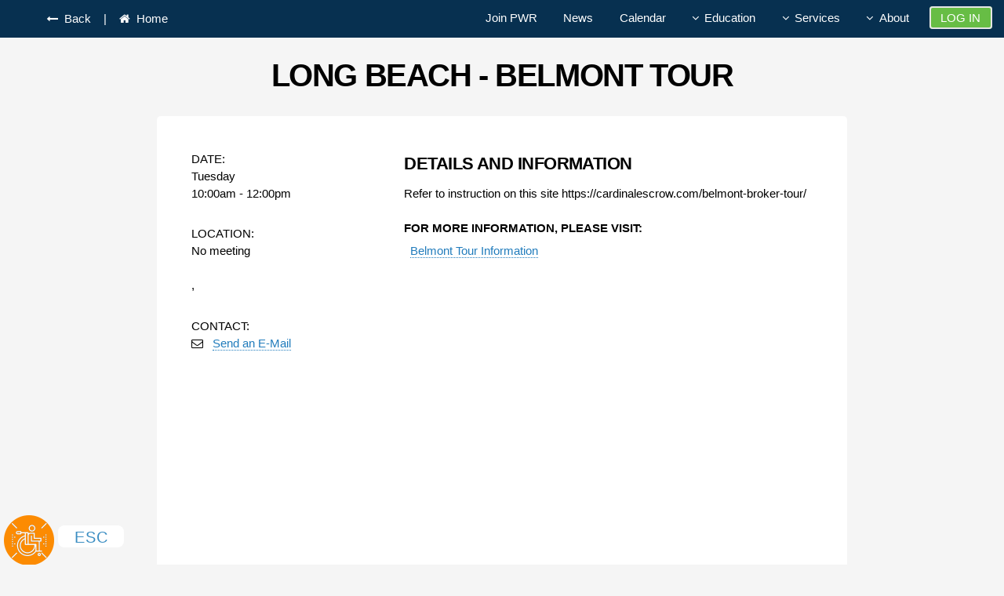

--- FILE ---
content_type: text/html; charset=utf-8
request_url: https://www.pwr.net/services/caravans/details.aspx?id=long-beach-belmont-tour
body_size: 22534
content:

<!DOCTYPE html>

<html>
<head id="ctl00_Head1">
    <!-- Global site tag (gtag.js) - Google Analytics -->
    <!-- begin comment on 08.18.25
    <script async src="https://www.googletagmanager.com/gtag/js?id=UA-122850725-1"></script>
    <script>
    window.dataLayer = window.dataLayer || [];
    function gtag(){dataLayer.push(arguments);}
    gtag('js', new Date());
    
    gtag('config', 'UA-122850725-1');
    </script>
    end comment on 08.18.25 -->


    <!-- Google tag (gtag.js) -->
<script async src="https://www.googletagmanager.com/gtag/js?id=G-PX5HXXBP43"></script>
<script>
  window.dataLayer = window.dataLayer || [];
  function gtag(){dataLayer.push(arguments);}
  gtag('js', new Date());

  gtag('config', 'G-PX5HXXBP43');
</script>


    <title>
	Services - Caravan Details
</title><meta http-equiv="content-type" content="text/html; charset=utf-8" /><meta http-equiv="X-UA-Compatible" content="IE=9; IE=8; IE=7; IE=EDGE" /><meta name="format-detection" content="telephone=no" /><meta name="msapplication-TileColor" content="#ffffff" /><meta name="theme-color" content="#ffffff" /><meta name="description" /><meta name="keywords" /><meta name="viewport" content="width=device-width, initial-scale=1" /><link rel="apple-touch-icon" sizes="57x57" href="/images/favicons/apple-icon-57x57.png" /><link rel="apple-touch-icon" sizes="60x60" href="/images/favicons/apple-icon-60x60.png" /><link rel="apple-touch-icon" sizes="72x72" href="/images/favicons/apple-icon-72x72.png" /><link rel="apple-touch-icon" sizes="76x76" href="/images/favicons/apple-icon-76x76.png" /><link rel="apple-touch-icon" sizes="114x114" href="/images/favicons/apple-icon-114x114.png" /><link rel="apple-touch-icon" sizes="120x120" href="/images/favicons/apple-icon-120x120.png" /><link rel="apple-touch-icon" sizes="144x144" href="/images/favicons/apple-icon-144x144.png" /><link rel="apple-touch-icon" sizes="152x152" href="/images/favicons/apple-icon-152x152.png" /><link rel="apple-touch-icon" sizes="180x180" href="/images/favicons/apple-icon-180x180.png" /><link rel="icon" type="image/png" sizes="192x192" href="/images/favicons/android-icon-192x192.png" /><link rel="icon" type="image/png" sizes="32x32" href="/images/favicons/favicon-32x32.png" /><link rel="icon" type="image/png" sizes="96x96" href="/images/favicons/favicon-96x96.png" /><link rel="icon" type="image/png" sizes="16x16" href="/images/favicons/favicon-16x16.png" /><meta name="msapplication-TileImage" content="/images/favicons/ms-icon-144x144.png" /><link rel="manifest" href="/manifest.json" />    
    <!--
    <script type="text/javascript" src="/js/jquery-1.11.3.min.js"></script>
     -->                      
    <script src="https://code.jquery.com/jquery-3.5.1.js" integrity="sha256-QWo7LDvxbWT2tbbQ97B53yJnYU3WhH/C8ycbRAkjPDc=" crossorigin="anonymous"></script>                 
    <script type="text/javascript" src="/js/jquery.dropotron.min.js"></script>
    <script type="text/javascript" src="/js/jquery.slidertron.min.js"></script>
    <script type="text/javascript" src="/js/jquery.scrollgress.min.js"></script>
    <script type="text/javascript" src="/js/skel.min.js"></script>
    <script type="text/javascript" src="/js/skel-layers.min.js"></script>
    <script type="text/javascript" src="/js/init.js"></script>
    <script type="text/javascript" src="/js/jt.js"></script>
    <script type="text/javascript" src="/js/modernizr.custom.js"></script>

    

    <link rel="stylesheet" href="../../css/jt.css" />

    <noscript>
        <link rel="stylesheet" href="../../css/skel.css" /><link rel="stylesheet" href="../../css/style.css" /><link rel="stylesheet" href="../../css/style-wide.css" />
    </noscript>

    
    
    <script>

        (function(i,s,o,g,r,a,m){i['GoogleAnalyticsObject']=r;i[r]=i[r]||function(){
        (i[r].q=i[r].q||[]).push(arguments)},i[r].l=1*new Date();a=s.createElement(o),
        m=s.getElementsByTagName(o)[0];a.async=1;a.src=g;m.parentNode.insertBefore(a,m)
        })(window,document,'script','//www.google-analytics.com/analytics.js','ga');
        
    </script>




<script>

    if (typeof ga !== 'undefined') {
        ga('create', 'UA-73741089-1', 'auto', 'jt');
    }
    

</script>



<script>
    
    if (typeof ga !== 'undefined') {
        ga('jt.send', 'pageview');
    }
    
</script>

    <style>
        ul.links_ul {
            list-style-type: none;
            padding: 0;
            margin: 0;
        }
    </style>


<style type="text/css">
    .teeter {
        position: absolute !important;
    }
</style>
<script type="text/javascript">
            if (Modernizr.touch) { // Only on mobile
                // bind to input focus, that's when the keyboard pops out
                $(document).on("focus", "input:not([type=button]):not([type=radio]):not([type=checkbox]), select", function () {
                    // had to move this to the top of DOM, or else header is at bottom!
                    $('#skel-layers-activeWrapper').insertBefore('#skel-layers-wrapper');
                    // and make position:absolute
                    $("#navButton, #header").addClass("teeter");
                    // now we bind to scroll events
                    $(document).bind("scroll", function () {
                        // near the top?
                        if ($(document).scrollTop() <= 50) {
                            // blur hides keyboard
                            $("input:focus, select:focus").blur();
                        }
                    });
                });

                // here we're handling the blurring and cleanup
                $(document).on("blur", "input:not([type=button]):not([type=radio]):not([type=checkbox]), select", function () {
                    // put the moved layer back to old place in DOM
                    $('#skel-layers-activeWrapper').insertAfter('#skel-layers-wrapper');
                    // take away position:absolute
                    $("#navButton, #header").removeClass("teeter");
                    // stop listening to scroll events, for now anyway
                    $(document).unbind("scroll");
                });
            }
</script>



    <style type="text/css">
        #Header_PWRLogo {
            height: 20px;
        }
    </style>

</head>
<body>

    <form name="aspnetForm" method="post" action="./details.aspx?id=long-beach-belmont-tour" id="aspnetForm">
<div>
<input type="hidden" name="__VIEWSTATE" id="__VIEWSTATE" value="bnrCVasGSaVV/5QYqocsu6kHexkq/a/t4tgmSr1UWuajoSycOFoldLJGeMbCZhpIoaZlxunFhFg7UvlQ/7XTnPAPJj3HQgNz3fdR2TidNnQhT99kFNjsawnv0xsBetGQixg3/5hfgb4pWVVUKlj/r/+1Vp8BWXDUr7V+beMdwYM=" />
</div>

<div>

	<input type="hidden" name="__VIEWSTATEGENERATOR" id="__VIEWSTATEGENERATOR" value="75B6DA45" />
</div>

        <!-- Header -->
        <header id="header" class="skel-layers-fixed">

            <!--<div id="covid19" class="desktop" style="border: 0px solid white; background-color: ; height: 40px; float: left; margin: 0; padding-left: 50px; display: none;">
                <img style="height: 25px; border: 0; padding-right: 10px;" src="/images/common/alerticon.png" alt="Alert Icon" />
                <span style="font-weight: bold;">Important Coronavirus (COVID-19) Information.  <b><a title="Learn More - Coronavirus" style="color: white;" target="_self" href="/coronavirus/">Learn More</a></b></span>
            </div>
            -->
            
            <a id="MobileBackBtn" class="toggle icon fa-chevron-left" href="javascript:history.back()"></a>

            <div class="Hidden">
                <a title="Go Back Button" id="BackBtn" class="icon fa-long-arrow-left" href="javascript:history.back()">&nbsp;&nbsp;Back</a>
                &nbsp;&nbsp;&nbsp;|&nbsp;&nbsp;&nbsp;
            <a title="Home Button" id="HomeBtn" class="icon fa-home" href="/">&nbsp;&nbsp;Home</a>
            </div>
            <div id="Header_PWRLogo">
                <img id="TopLogo" src="/images/common/PWR-Logo.png" alt="PWR Logo" />
            </div>

            

            <div id="ctl00_nav_public_div">
                <nav id="nav">
                    <ul>
                        <li><a title="Join PWR" href="/services/joinpwr/">Join PWR</a></li>
                        <li><a title="Visit PWRConnect" target="_blank" href="https://www.pwrconnect.net">News</a></li>
                        <li><a title="View PWR's Calendar" href="/calendar/">Calendar</a></li>
                        
<li><a title="PWR Education / Training" class="icon fa-angle-down" href="/services/education/">Education</a>
    <ul>
        <!--<li><a href="/services/training/tech.aspx">Real Estate Tools Training</a></li>-->
        <li><a title="NAR Online Courses" href="/services/education/default.aspx#NAROnline">NAR Online Courses</a></li>
        <li><a title="Continuing Education" href="/services/education/default.aspx#CEShop">Continuing Education</a></li>
        <li><a title="Code of Ethics Training" href="/services/education/default.aspx#COE">Code of Ethics Training</a></li>
        <li><a title="PWR Leadership Academy" href="/academy/default.aspx">PWR Leadership Academy</a></li>
     </ul>
</li>

                        
<li>
    <a href="" class="icon fa-angle-down">Services</a>
    <ul>
        <li><a title="Directorship Applications" href="/services/directorship/">Directorship Applications</a></li>
        <li><a title="Caravans Schedule" href="/services/caravans/">Caravans Schedule</a></li>
        <li><a title="Charity Foundation" href="/services/charity/">Charity Foundation</a></li>
        <li><a title="YPN" href="/services/ypn/">YPN</a></li>
        <li><a title="Government Affairs" href="/services/advocacy/">Government Affairs</a></li>
        <li><a title="City Resources" href="/services/advocacy/resources/">&gt; &nbsp; City Resources</a></li>
        <li><a title="Professional Standards" href="/services/prostandards/">Pro Standards</a></li>
        <li><a title="Room Rentals" href="/about/room_rental.aspx">Room Rentals</a></li>
        <li><a title="Downloads" href="/downloads/">Downloads</a></li>
    </ul>
</li>
                        

<li>
    <a title="Dropdown About PWR" href="" class="icon fa-angle-down">About</a>
    <ul id="about">
        <li><a title="PWR's Mission" class="" href="/about/ourmission.aspx">Our Mission</a></li>
        <li><a title="PWR's Member Values" class="" href="/about/pwrvalues.aspx">Member Values</a></li>
        <li><a title="Contact / Locate PWR" class="" href="/about/contact.aspx">Contact / Location PWR</a></li>
        <li><a title="Leadership / Committees" class="" href="/about/leadership.aspx">Leadership / Committees</a></li>
        <li><a title="Staff Directory" class="" href="/about/staff.aspx">Staff Directory</a></li>
        <li><a title="Staff Forms" class="" href="/about/forms.aspx">Staff Forms</a></li>

        <li><a title="Connect with PWR" class="" href="/connected/default.aspx">Connect With Us</a></li>
        <li>
            <a class="download_link" target="_blank" href="/downloads/common/Code_of_Ethics.pdf" href="#" title="NAR Code of Ethics">
                <div class="download_icon"><i class="fa fa-download" style="color: White;"></i></div>
                <div class="download_text">
                    NAR Code of Ethics
                </div>
            </a>
        </li>
        <li>
            <a class="download_link" target="_blank" href="/downloads/common/PWR_Bylaws.pdf" href="#" title="PWR Bylaws">
                <div class="download_icon"><i class="fa fa-download" style="color: White;"></i></div>
                <div class="download_text">
                    PWR Bylaws
                </div>
            </a>
        </li>
        <li>
            <a class="download_link" target="_blank" href="/downloads/common/Policies_Procedures_Manual.pdf" href="#" title="PWR Policy &amp; Procedures">
                <div class="download_icon"><i class="fa fa-download" style="color: White;"></i></div>
                <div class="download_text">
                    PWR Policy &amp; Procedures
                </div>
            </a>
        </li>
        <li>
            <a class="download_link" target="_blank" href="/downloads/common/MLS_Rules_Regulations.pdf" title="CRMLS Rules &amp; Regulations">
                <div class="download_icon"><i class="fa fa-download" style="color: White;"></i></div>
                <div class="download_text">
                    CRMLS Rules &amp; Policies
                </div>
            </a>
        </li>
        <li>
            <a class="download_link" target="_blank" href="/downloads/common/MLS_Citation_Policy.pdf" href="#" title="CRMLS Citation Policy">
                <div class="download_icon"><i class="fa fa-download" style="color: White;"></i></div>
                <div class="download_text">
                    CRMLS Citation Policy
                </div>
            </a>
        </li>
        <li>
            <a class="download_link" target="_blank" href="/downloads/common/MLS_Compliance_FAQ.pdf" href="#" title="CRMLS Compliance FAQs">
                <div class="download_icon"><i class="fa fa-download" style="color: White;"></i></div>
                <div class="download_text">
                    CRMLS Compliance FAQs
                </div>
            </a>
        </li>
    </ul>
</li>
                        <li id="loginBtn"><a style="padding-top: 1px;" title="Member Login" href="/" class="button">Log In</a></li>
                    </ul>
                </nav>
                <nav id="nav_mobile" style="display: none;">
                    <ul>
                        <li><a title="Home | Sign-in" href="/">Home &nbsp;&nbsp; | &nbsp;&nbsp; Log In</a></li>
                        <li><a title="Visit PWRConnect" target="_blank" href="https://www.pwrconnect.net">News</a></li>
                        <li><a title="View PWR's Calendar" href="/calendar/">Calendar</a></li>
                        
<li><a title="PWR Education / Training" class="icon fa-angle-down" href="/services/education/">Education</a>
    <ul>
        <!--<li><a href="/services/training/tech.aspx">Real Estate Tools Training</a></li>-->
        <li><a title="NAR Online Courses" href="/services/education/default.aspx#NAROnline">NAR Online Courses</a></li>
        <li><a title="Continuing Education" href="/services/education/default.aspx#CEShop">Continuing Education</a></li>
        <li><a title="Code of Ethics Training" href="/services/education/default.aspx#COE">Code of Ethics Training</a></li>
        <li><a title="PWR Leadership Academy" href="/academy/default.aspx">PWR Leadership Academy</a></li>
     </ul>
</li>

                        <li><a title="Join PWR" href="/services/joinpwr/">Join PWR</a></li>
                        
<li>
    <a href="" class="icon fa-angle-down">Services</a>
    <ul>
        <li><a title="Directorship Applications" href="/services/directorship/">Directorship Applications</a></li>
        <li><a title="Caravans Schedule" href="/services/caravans/">Caravans Schedule</a></li>
        <li><a title="Charity Foundation" href="/services/charity/">Charity Foundation</a></li>
        <li><a title="YPN" href="/services/ypn/">YPN</a></li>
        <li><a title="Government Affairs" href="/services/advocacy/">Government Affairs</a></li>
        <li><a title="City Resources" href="/services/advocacy/resources/">&gt; &nbsp; City Resources</a></li>
        <li><a title="Professional Standards" href="/services/prostandards/">Pro Standards</a></li>
        <li><a title="Room Rentals" href="/about/room_rental.aspx">Room Rentals</a></li>
        <li><a title="Downloads" href="/downloads/">Downloads</a></li>
    </ul>
</li>
                        <li><a title="Contact / Locate PWR" href="/about/contact.aspx">Contact / Locate PWR</a></li>
                        <li><a title="Leadership / Committees" href="/about/leadership.aspx">Leadership / Committees</a></li>
                        <li><a title="Staff Directory" href="/about/staff.aspx">Staff Directory</a></li>
                    </ul>
                </nav>
            </div>
        </header>

        
    <section id="main" class="container">

        
    <header>
      <h2>
        Long Beach - Belmont Tour
      </h2>
    </header>

    <div class="box content">

      <div class="row">

        <div class="4u">

          <div class="row">

            <div class="12u">

              <b>DATE:</b>
              <p>
                Tuesday
                <br>
                
                  10:00am
                  
                    -
                    12:00pm
                  
                  <br>
                
                
              </p>
            </div>
          </div>

          <div class="row">
            <div class="12u">
              <b>LOCATION:</b>
              <p>
                
                  No meeting
                  <br>
                
                
                <br>
                ,
                
                
              </p>
            </div>
          </div>

          

          
            <div class="row">
              <div class="12u">
                <b>CONTACT:</b>
                

                  <p>
                    

                    

                      <i class="fa fa-envelope-o"></i>  
                      <a href="mailto:LBBelmontTour@Cardinalescrow.com?subject=Long Beach - Belmont Tour">
                        Send an E-Mail
                      </a>
                      <br>
                    

                    


                  </p>
                

                  <p>
                    

                    

                    


                  </p>
                
              </div>
            </div>
          

        </div>

        <div class="8u">

          

          
            <h3>Details and Information</h3>
            <div>
              
    Refer to instruction on this site https://cardinalescrow.com/belmont-broker-tour/
  
            </div>
            <br>
          

          
            <h4>For More Information, Please Visit:</h4>
            <ul class="links_ul">
              
                
                  <li>
                    
                        <a href="https://cardinalescrow.com/belmont-broker-tour/" target="_blank" class="caravans_link" title="Belmont Tour Information">
                          Belmont Tour Information
                        </a>
                      
                  </li>
                
              
                
              
            </ul>
          
        </div>

      </div>
    </div>
  
    </section>


        
        <!-- Footer -->
        <footer id="footer">
            

<div style="width: 100%; background-color: #073050; margin: 0 0 3em 0; padding: 2em 4em; display: none;">
    <div class="row align-left">
        <div class="3u">
            <h5 style="color: white;">Member Services<h5>
        </div>
        <div class="3u">
            <h5 style="color: white;">Our Organization<h5>
                <a title="About PWR" href="" class="">About PWR</a>
                    <a title="PWR's Mission" class="" href="/about/ourmission.aspx">Our Mission</a><br />
                    <a title="PWR's Member Values" class="" href="/about/pwrvalues.aspx">Member Values</a><br />
                    <a title="Contact / Locate PWR" class="" href="/about/contact.aspx">Contact / Location PWR</a><br />
                    <a title="Leadership / Committees" class="" href="/about/leadership.aspx">Leadership / Committees</a><br />
                    <a title="Staff Directory" class="" href="/about/staff.aspx">Staff Directory</a><br />
                    <a title="Connect with PWR" class="" href="/connected/default.aspx">Connect With Us</a><br />
                
        </div>
        <div class="3u">
            <h5 style="color: white;">Governing Documents<h5>
        </div>
    </div>
</div>

<ul id="footericons" class="icons">
    <li><a target="_blank" href="https://x.com/pacwestrealtors" title="Follow Us on X" class="icon fa-times"><span class="label">X</span></a></li>
    <li><a target="_blank" href="https://www.facebook.com/pacwestrealtors" title="Like Us on Facebook" class="icon fa-facebook"><span class="label">Facebook</span></a></li>
    <li><a target="_blank" href="https://www.instagram.com/pacwestrealtors" title="Follw Us on Instagram" class="icon fa-instagram"><span class="label">Instagram</span></a></li>
    <li><a target="_blank" href="https://www.youtube.com/pacwestrealtors/" title="YouTube" class="icon fa-youtube"><span class="label">Youtube</span></a></li>
    <li><a target="_blank" href="https://www.yelp.com/biz/pacific-west-association-of-realtors-anaheim" title="YouTube" class="icon fa-yelp"><span class="label">Yelp</span></a></li>
</ul>
<ul class="copyright">
    <li><a href="/about/useragreement.aspx" title="Terms of Use">Terms of Use</a> &nbsp;&nbsp;&nbsp;|&nbsp;&nbsp;&nbsp; <a href="/about/privacypolicy.aspx" title="Privacy Policy">Privacy Policy</a></li>
    <li>&copy; <script>document.write( new Date().getFullYear() );</script> PWR. All rights reserved.</li>     
</ul>
<ul class="icons">
    <li>
        <span class="image featured">        
        <a target="_blank" style="text-decoration:none;text-decoration-color:none;color:none;border-color:none;" href="https://www.pwr.net/compliance_certificate.pdf">
        <img src="https://www.pwr.net/images/Credit_Card_Safe_blue.2.png" alt="PCI Compliance" title="PCI Compliance" style="height: 3em;" />
        </a>
        </span>        
    </li>
</ul>

        </footer>
    </form>
     
<script src="https://www.pwr.net/js/kuiville.js"></script>
<!--
<script>(function(){var s = document.createElement("script");s.setAttribute("data-account","GBwZLxLL9K");s.setAttribute("src","https://cdn.userway.org/widget.js");document.body.appendChild(s);})();</script>
-->
</body>
</html>

--- FILE ---
content_type: text/css
request_url: https://www.pwr.net/css/jt.css
body_size: 1319
content:
.card_input {
    /* Used for jQuery */
}

.linkish {
    /* Resemble a link */
    color: #217cbc;
    font-weight: 400;
    text-decoration: none;
}

    .linkish:hover {
        color: #cf4e16;
    }

input.inval, select.inval {
    background-color: #ffcccc !important;
    border: 1px solid #ff0000 !important;
}

label.inval {
    color: #ff0000 !important;
}

ul.inval > li > label {
    color: #ff0000 !important;
}

div.inval > div > input {
    background-color: #ffcccc !important;
    border: 1px solid #ff0000 !important;
}

.error {
    color: Red;
    font-weight: bold;
}

span.single-validator {
    display: none;
}

div.summary-validator {
    color: Red;
    font-weight: bold;
}

    div.summary-validator ul {
        list-style-type: none;
        margin: 0;
        padding: 0;
    }

        div.summary-validator ul li {
            display: none;
        }

.simplePagerNav {
    margin-top: 1em !important;
    margin-bottom: 1em !important;
}

.pagi /* Pagination Buttons */ {
    margin: 0 !important;
    padding: 0 !important;
}

.pwreports_page_only {
    display: none;
}

.pwreports_header {
    text-transform: uppercase;
}

.bolder {
    font-weight: bolder;
}

.bold {
    font-weight: bold;
}



--- FILE ---
content_type: text/css
request_url: https://www.pwr.net/css/style.css
body_size: 38041
content:
@import url(/css/font-awesome.min.css);
@import url(//fonts.googleapis.com/css?family=Source+Sans+Pro:300,400,300italic,400italic);

/* Basic */

.mobile
{
    display: none;
}

/* Basic */

	body {
		background: #f5f5f5;
	}

	body, input, select, textarea {
		color: Black;
		font-family: "helvetica", sans-serif;
		font-size: 16pt;
		font-weight: 300;
		line-height: 1.5em;
		letter-spacing: 0em;
	}

	a {
		-moz-transition: color 0.1s ease-in-out, border-bottom-color 0.1s ease-in-out;
		-webkit-transition: color 0.1s ease-in-out, border-bottom-color 0.1s ease-in-out;
		-o-transition: color 0.1s ease-in-out, border-bottom-color 0.1s ease-in-out;
		-ms-transition: color 0.1s ease-in-out, border-bottom-color 0.1s ease-in-out;
		transition: color 0.1s ease-in-out, border-bottom-color 0.1s ease-in-out;
		border-bottom: dotted 1px;
		color: #217cbc;
		font-weight:400;
		text-decoration: none;
	}

		a:hover
		{
		    color:#cf4e16;
			border-bottom-color: transparent;
		}

	a.alt {
		-moz-transition: color 0.1s ease-in-out, border-bottom-color 0.1s ease-in-out;
		-webkit-transition: color 0.1s ease-in-out, border-bottom-color 0.1s ease-in-out;
		-o-transition: color 0.1s ease-in-out, border-bottom-color 0.1s ease-in-out;
		-ms-transition: color 0.1s ease-in-out, border-bottom-color 0.1s ease-in-out;
		transition: color 0.1s ease-in-out, border-bottom-color 0.1s ease-in-out;
		border-bottom: dotted 1px;
		color: #cecece;
		font-weight:400;
		text-decoration: none;
	}

		a.alt:hover
		{
		    color:#cf4e16;
			border-bottom-color: transparent;
		}

	strong, b {
		color: Black;
		font-weight: 400;
	}

	em, i {
		font-style: italic;
	}

	p {
		margin: 0 0 2em 0;
	}

	h1, h2, h3, h4, h5, h6 {
		color: #000;
		font-weight: 700;
		line-height: 1em;
		margin: 0 0 0.5em 0;
		text-transform: uppercase;
	}

		h1 a, h2 a, h3 a, h4 a, h5 a, h6 a {
			color: inherit;
			text-decoration: none;
		}

	h2 {
		font-size: 2em;
		line-height: 1.5em;
		letter-spacing: -0.035em;
	}

	h3 {
		font-size: 1.5em;
		line-height: 1.5em;
		letter-spacing: -0.025em;
	}

	h4 {
		font-size: 1em;
		line-height: 1.5em;
		letter-spacing: 0;
	}

	h5 {
		font-size: 0.9em;
		line-height: 1.5em;
		letter-spacing: 0;
	}

	h6 {
		font-size: 0.7em;
		line-height: 1.5em;
		letter-spacing: 0;
	}

	sub {
		font-size: 0.8em;
		position: relative;
		top: 0.5em;
		line-height:normal;
	}

	sup {
		font-size: 0.8em;
		position: relative;
		top: -0.2em;
		line-height:normal;
	}

	hr {
		border: 0;
		border-bottom: solid 2px #e5e5e5;
		margin: 2em 0;
	}

		hr.major {
			margin: 2em 0;
		}

	blockquote {
		border-left: solid 4px #e5e5e5;
		font-style: italic;
		margin: 0 0 2em 0;
		padding: 0.5em 0 0.5em 2em;
	}

	pre {
		-webkit-overflow-scrolling: touch;
		background: #f8f8f8;
		border-radius: 6px;
		border: solid 1px #e5e5e5;
		font-family: monospace;
		font-size: 0.9em;
		line-height: 1.75em;
		margin: 0 0 2em 0;
		overflow-x: auto;
		padding: 1em 1.5em;
	}

	code {
		background: #f8f8f8;
		border-radius: 6px;
		border: solid 1px #e5e5e5;
		font-family: monospace;
		font-size: 0.9em;
		margin: 0 0.25em;
		padding: 0.25em 0.65em;
	}

	.align-left {
		text-align: left;
	}

	.align-center {
		text-align: center;
	}

	.align-right {
		text-align: right;
	}
    .center
    {
	    margin: 0 auto;
    }

/* Section/Article */

	section.special, article.special {
		text-align: center;
	}

	header p {
		color: #999;
		position: relative;
		margin: 0 0 1.5em 0;
		font-style: italic;
	}

	header h2 + p {
		font-size: 1.25em;
		margin-top: -1em;
		margin-bottom: 1em;
		line-height: 1.5em;
	}

	header h3 + p {
		font-size: 1.1em;
		margin-top: -0.85em;
		line-height: 1.5em;
	}

	header h4 + p,
	header h5 + p,
	header h6 + p {
		font-size: 0.8em;
		margin-top: -0.5em;
		line-height: 1.5em;
	}

	header.major {
		padding: 0;
		text-align: center;
	}

		header.major h2 {
			margin: 0 0 1em 0;
		}

		header.major p {
			display: inline-block;
			border-top: solid 2px #e5e5e5;
			color: #777;
			margin: 1.5em 0 0 0;
			padding: 1.5em 0 0 0;
			font-style: normal;
		}

/* Form */

	form {
		margin: 0;
	}

	label {
		color: #646464;
		display: block;
		font-size: 0.9em;
		font-weight: 300;
		margin: 0 0 1em 0;
	}

	input[type="text"],
	input[type="password"],
	input[type="email"],
	input[type="number"],
	input[type="tel"],
	select,
	textarea {
		-moz-appearance: none;
		-webkit-appearance: none;
		-o-appearance: none;
		-ms-appearance: none;
		appearance: none;
		background: #f8f8f8;
		border-radius: 6px;
		border: solid 1px #e5e5e5;
		color: black;
		display: block;
		outline: 0;
		padding: 0 1em;
		text-decoration: none;
		width: 100%;
	}

		input[type="text"]:invalid,
		input[type="password"]:invalid,
		input[type="email"]:invalid,
		input[type="number"]:invalid,
		input[type="tel"]:invalid,
		select:invalid,
		textarea:invalid {
			box-shadow: none;
		}

		input[type="text"]:focus,
		input[type="password"]:focus,
		input[type="email"]:focus,
		input[type="number"]:focus,
		input[type="tel"]:focus,
		select:focus,
		textarea:focus {
			border-color: #82a8e0;
			box-shadow: 0 0 0 2px #82a8e0;
		}

	.select-wrapper {
		text-decoration: none;
		display: block;
		position: relative;
	}

		.select-wrapper:before {
			-moz-osx-font-smoothing: grayscale;
			-webkit-font-smoothing: antialiased;
			font-family: FontAwesome;
			font-style: normal;
			font-weight: normal;
			text-transform: none !important;
		}

		.select-wrapper:before {
			color: #e5e5e5;
			content: '\f078';
			display: block;
			height: 3em;
			line-height: 3em;
			pointer-events: none;
			position: absolute;
			right: 0;
			text-align: center;
			top: 0;
			width: 3em;
		}

		.select-wrapper select::-ms-expand {
			display: none;
		}

	input[type="text"],
	input[type="password"],
	input[type="email"],
	input[type="number"],
	input[type="tel"],
	select {
		height: 2.75em;
	}

	textarea {
		padding: 0.75em 1em;
	}

	input[type="checkbox"],
	input[type="radio"] {
		-moz-appearance: none;
		-webkit-appearance: none;
		-o-appearance: none;
		-ms-appearance: none;
		appearance: none;
		display: block;
		float: left;
		margin-right: -2em;
		opacity: 0;
		width: 1em;
		z-index: -1;
	}

		input[type="checkbox"] + label,
		input[type="radio"] + label {
			text-decoration: none;
			color: #777;
			cursor: pointer;
			display: inline-block;
			font-size: 1em;
			font-weight: 300;
			padding-left: 2.55em;
			padding-right: 0.75em;
			position: relative;
		}

			input[type="checkbox"] + label:before,
			input[type="radio"] + label:before {
				-moz-osx-font-smoothing: grayscale;
				-webkit-font-smoothing: antialiased;
				font-family: FontAwesome;
				font-style: normal;
				font-weight: normal;
				text-transform: none !important;
			}

			input[type="checkbox"] + label:before,
			input[type="radio"] + label:before {
				background: #f8f8f8;
				border-radius: 6px;
				border: solid 1px #e5e5e5;
				content: '';
				display: inline-block;
				height: 1.8em;
				left: 0;
				line-height: 1.725em;
				position: absolute;
				text-align: center;
				top: 0;
				width: 1.8em;
			}

		input[type="checkbox"]:checked + label:before,
		input[type="radio"]:checked + label:before {
			background: #666;
			border-color: #666;
			color: #ffffff;
			content: '\f00c';
		}

		input[type="checkbox"]:focus + label:before,
		input[type="radio"]:focus + label:before {
			border-color: #82a8e0;
			box-shadow: 0 0 0 1px #82a8e0;
		}

	input[type="checkbox"] + label:before {
		border-radius: 6px;
	}

	input[type="radio"] + label:before {
		border-radius: 100%;
	}

	::-webkit-input-placeholder {
		color: #999 !important;
		opacity: 1.0;
	}

	:-moz-placeholder {
		color: #999 !important;
		opacity: 1.0;
	}

	::-moz-placeholder {
		color: #999 !important;
		opacity: 1.0;
	}

	:-ms-input-placeholder {
		color: #999 !important;
		opacity: 1.0;
	}

	.formerize-placeholder {
		color: #999 !important;
		opacity: 1.0;
	}

/* Box */

	.box {
		background: #fff;
		border-radius: 5px;
		margin: 0 0 2em 0;
		padding: 3em 3em 2em 3em;
	}
	.box.content {
		margin: 0;
		padding-bottom: 4em;
		min-height: 40em;
	}

		.box > :last-child {
			margin-bottom: 0;
		}

		.box.alt {
			background: none !important;
			border-radius: 0 !important;
			box-shadow: none !important;
			margin: 0 0 1.5em 0;
			padding: 0 !important;
		}

		.box.features .features-row {
			border-top: solid 0px #e5e5e5;
			position: relative;
		}

			.box.features .features-row:after {
				clear: both;
				content: '';
				display: block;
			}

			.box.features .features-row section {
				float: left;
				padding: 3em;
				width: 25%;
			}

				.box.features .features-row section :last-child {
					margin-bottom: 0;
				}

				.box.features .features-row section:nth-child(2n) {
					padding-right: 0;
				}

					.box.features .features-row section:nth-child(2n):before {
						background: #e5e5e5;
						content: '';
						display: block;
						height: 100%;
						margin-left: -3em;
						position: absolute;
						top: 0;
						width: 2px;
					}

				.box.features .features-row section:nth-child(2n-1) {
					padding-left: 0;
				}

			.box.features .features-row:first-child {
				border-top: 0;
			}

				.box.features .features-row:first-child section {
					padding-top: 0;
				}

			.box.features .features-row:last-child {
				padding-bottom: 0;
			}

				.box.features .features-row:last-child section {
					padding-bottom: 0;
				}

		.box.special {
			text-align: center;
		}

		.box .image.featured {
			display: block;
			margin: 3em 0 3em -3em;
			position: relative;
			width: calc(100% + 6em);
		}

			.box .image.featured img {
				border-radius: 0;
				display: block;
				width: 100%;
			}

			.box .image.featured:first-child {
				border-radius: 6px 6px 0 0;
				margin-bottom: 1em;
				margin-top: -3em;
			}

				.box .image.featured:first-child img {
					border-radius: 6px 6px 0 0;
				}

			.box .image.featured:last-child {
				border-radius: 0 0 6px 6px;
				margin-bottom: -1em;
				margin-top: 3em;
			}

				.box .image.featured:last-child img {
					border-radius: 0 0 6px 6px;
				}

		ul.featured
		{
			text-align: center;
		}

			ul.featured li
			{
				display: inline-block;
				width: 22%;
				margin: 0 1% 0 0;
				padding: 0em 0.50em;
				vertical-align: text-top;
			}

			ul.featured img
			{
			    width:100%;
			}

    .download_link
    {
        display: block;
        border: 0;
        padding: .2em 0;
    }

    .download_icon
    {
        float: left;
        color: #686868;
    }

    .download_text
    {
        display: block;
        padding-left: 2em;
    }

	/* FA Icons */

		.pennant
		{
			position: relative;
			display: inline-block;
			margin-bottom: 2em;
			padding: 0.40em;
			border-radius: 50%;
			border: 1px solid #787777;
			cursor: default;
		}

		.dashboard-icon
		{
			position: relative;
			display: inline-block;
			width: 3em;
			height: 3em;
			border-radius: 50%;
			border: 1px solid #787777;
			line-height: 3em;
			font-size: 1.8em;
			color: #7C9CD0;
		}

/* Icon */

	.icon {
		text-decoration: none;
		border-bottom: none;
		position: relative;
	}

		.icon:before {
			-moz-osx-font-smoothing: grayscale;
			-webkit-font-smoothing: antialiased;
			font-family: FontAwesome;
			font-style: normal;
			font-weight: normal;
			text-transform: none !important;
		}
		.icon:after
		{
		    margin-right:7px;
		}

		.icon > .label {
			display: none;
		}

		.icon.major {
			background: #666;
			border-radius: 100%;
			color: #ffffff;
			cursor: default;
			display: inline-block;
			height: 5.5em;
			line-height: 5.5em;
			margin: 0 0 2em 0;
			width: 5.5em;
		}

			.icon.major:before {
				font-size: 2.5em;
			}

			.icon.major.accent1 {
				background: #666;
				color: #ffffff;
			}

			.icon.major.accent2 {
				background: #82a8e0;
				color: #ffffff;
			}

			.icon.major.accent3 {
				background: #91d4b0;
				color: #ffffff;
			}

			.icon.major.accent4 {
				background: #e88792;
				color: #ffffff;
			}

			.icon.major.accent5 {
				background: #e695b9;
				color: #ffffff;
			}

/* Image */

	.image {
		border-radius: 6px;
		border: 0;
		display: inline-block;
		position: relative;
	}

		.image img {
			border-radius: 6px;
			display: block;
		}

		.image.left {
			float: left;
			padding: 0 1.5em 1em 0;
			top: 0.25em;
		}

		.image.right {
			float: right;
			padding: 0 0 1em 1.5em;
			top: 0.25em;
		}

		.image.fit {
			display: block;
			margin: 0 0 2em 0;
			width: 100%;
		}

			.image.fit img {
				display: block;
				width: 100%;
			}

/* List */

	ol {
		list-style: decimal;
		margin: 0 0 2em 0;
		padding-left: 2em;
	}

		ol li {
			padding-left: 0.25em;
		}

	ul {
		list-style: disc;
		margin: 0 0 2em 0;
		padding-left: 2em;
	}

		ul li {
			padding-left: 0.5em;
        }

		ul.alt {
			list-style: none;
			padding-left: 0;
		}

			ul.alt li {
				border-top: solid 1px #e5e5e5;
				padding: 0.5em 0;
			}

				ul.alt li:first-child {
					border-top: 0;
					padding-top: 0;
				}

		ul.icons {
			cursor: default;
			list-style: none;
			padding-left: 0;
		}

			ul.icons li {
				display: inline-block;
				padding: 0 1.25em 0 0;
			}

				ul.icons li:last-child {
					padding-right: 0;
				}

				ul.icons li .icon {
					color: inherit;
				}

					ul.icons li .icon:before {
						font-size: 1.75em;
					}

		ul.actions {
			cursor: default;
			list-style: none;
			padding-left: 0;
		}
	    ul.actions.login {
		    margin: 0 0 .5em 0;
	    }

			ul.actions li {
				display: inline-block;
				padding: 0 1em 0 0;
				vertical-align: middle;
			}

    			ul.actions li:before
    			{
    			    padding-right: 1em;
    			}

				ul.actions li:last-child {
					padding-right: 0;
				}

			ul.actions.small li {
				padding: 0 0.5em 0 0;
			}

			ul.actions.vertical li {
				display: block;
				padding: 1em 0 0 0;
			}

				ul.actions.vertical li:first-child {
					padding-top: 0;
				}

				ul.actions.vertical li > * {
					margin-bottom: 0;
				}

			ul.actions.vertical.small li {
				padding: 0.5em 0 0 0;
			}

				ul.actions.vertical.small li:first-child {
					padding-top: 0;
				}

			ul.actions.fit {
				display: table;
				margin-left: -1em;
				padding: 0;
				table-layout: fixed;
				width: calc(100% + 1em);
			}

				ul.actions.fit li {
					display: table-cell;
					padding: 0 0 0 1em;
				}

					ul.actions.fit li > * {
						margin-bottom: 0;
					}

				ul.actions.fit.small {
					margin-left: -0.5em;
					width: calc(100% + 0.5em);
				}

					ul.actions.fit.small li {
						padding: 0 0 0 0.5em;
					}

	dl {
		margin: 0 0 2em 0;
	}

/* Table */

	.table-wrapper {
		-webkit-overflow-scrolling: touch;
		overflow-x: auto;
	}

	table {
		margin: 0 0 2em 0;
		width: 100%;
	}

		table tbody tr {
			border: solid 1px #e5e5e5;
			border-left: 0;
			border-right: 0;
		}

			table tbody tr:nth-child(2n + 1) {
				background-color: #f8f8f8;
			}

		table td {
			padding: 0.5em 0.5em;
		}

		table th {
			color: #646464;
			font-size: 0.9em;
			font-weight: 300;
			padding: 0 0.75em 0.75em 0.75em;
			text-align: left;
		}

		table thead {
			border-bottom: solid 2px #e5e5e5;
		}

		table tfoot {
			border-top: solid 2px #e5e5e5;
		}

		table.alt {
			border-collapse: separate;
		}

			table.alt tbody tr td {
				border: solid 1px #e5e5e5;
				border-left-width: 0;
				border-top-width: 0;
			}

				table.alt tbody tr td:first-child {
					border-left-width: 1px;
				}

			table.alt tbody tr:first-child td {
				border-top-width: 1px;
			}

			table.alt thead {
				border-bottom: 0;
			}

			table.alt tfoot {
				border-top: 0;
			}

/* Button */

	input[type="submit"],
	input[type="reset"],
	input[type="button"],
	.button {
		-moz-appearance: none;
		-webkit-appearance: none;
		-o-appearance: none;
		-ms-appearance: none;
		appearance: none;
		-moz-transition: background-color 0.1s ease-in-out, color 0.1s ease-in-out;
		-webkit-transition: background-color 0.1s ease-in-out, color 0.1s ease-in-out;
		-o-transition: background-color 0.1s ease-in-out, color 0.1s ease-in-out;
		-ms-transition: background-color 0.1s ease-in-out, color 0.1s ease-in-out;
		transition: background-color 0.1s ease-in-out, color 0.1s ease-in-out;
		background-color: #666;
		border-radius: 6px;
		border: 0;
		color: #ffffff;
		cursor: pointer;
		display: inline-block;
		font-weight: 400;
		height: 2.75em;
		line-height: 2.75em;
		padding: 0 2em;
		text-align: center;
		text-decoration: none;
		white-space: nowrap;
		text-transform: uppercase;
	}

		input[type="submit"]:hover,
		input[type="reset"]:hover,
		input[type="button"]:hover,
		.button:hover {
			background-color: #b1b1b1;
			color: #fff;
		}

		input[type="submit"]:active,
		input[type="reset"]:active,
		input[type="button"]:active,
		.button:active {
			background-color: #666;
			color: #fff;
		}

		input[type="submit"].icon,
		input[type="reset"].icon,
		input[type="button"].icon,
		.button.icon {
			padding-left: 1.35em;
		}

			input[type="submit"].icon:before,
			input[type="reset"].icon:before,
			input[type="button"].icon:before,
			.button.icon:before {
				margin-right: 0.5em;
			}

		input[type="submit"].fit,
		input[type="reset"].fit,
		input[type="button"].fit,
		.button.fit {
			display: block;
			margin: 0 0 1em 0;
			width: 100%;
		}

		input[type="submit"].small,
		input[type="reset"].small,
		input[type="button"].small,
		.button.small {
			font-size: 0.8em;
			height: 2.7em;
			line-height: 2.7em;
		}

		input[type="submit"].big,
		input[type="reset"].big,
		input[type="button"].big,
		.button.big {
			font-size: 1.25em;
			height: 2.7em;
			line-height: 2.7em;
		}

		input[type="submit"].alt,
		input[type="reset"].alt,
		input[type="button"].alt,
		.button.alt {
			background-color: transparent;
			box-shadow: inset 0 0 0 2px #e5e5e5;
			color: #777;
		}

			input[type="submit"].alt:hover,
			input[type="reset"].alt:hover,
			input[type="button"].alt:hover,
			.button.alt:hover {
				background-color: #f8f8f8;
			}

			input[type="submit"].alt:active,
			input[type="reset"].alt:active,
			input[type="button"].alt:active,
			.button.alt:active {
				background-color: #f0f0f0;
			}

			input[type="submit"].alt.icon:before,
			input[type="reset"].alt.icon:before,
			input[type="button"].alt.icon:before,
			.button.alt.icon:before {
				color: #999;
			}

		input[type="submit"].alert,
		input[type="reset"].alert,
		input[type="button"].alert,
		.button.alert {
			background-color: #b02424;
			box-shadow: inset 0 0 0 2px #e5e5e5;
			color: #fff;
		}

			input[type="submit"].alert:hover,
			input[type="reset"].alert:hover,
			input[type="button"].alert:hover,
			.button.alert:hover {
				background-color: #f8f8f8;
				color: #b02424;
			}

			input[type="submit"].alert:active,
			input[type="reset"].alert:active,
			input[type="button"].alert:active,
			.button.alert:active {
				background-color: #b02424;
			}
			input[type="submit"].alert.icon:before,
			input[type="reset"].alert.icon:before,
			input[type="button"].alert.icon:before,
			.button.alert.icon:before {
				color: #fff;
			}

		input[type="submit"].special,
		input[type="reset"].special,
		input[type="button"].special,
		.button.special {
			background-color: #67bd45;
			color: #ffffff !important;
		}

			input[type="submit"].special:hover,
			input[type="reset"].special:hover,
			input[type="button"].special:hover,
			.button.special:hover {
				background-color: #6f819f;
			}

			input[type="submit"].special:active,
			input[type="reset"].special:active,
			input[type="button"].special:active,
			.button.special:active {
				background-color: #67bd45;
			}

		input[type="submit"].disabled, input[type="submit"]:disabled,
		input[type="reset"].disabled,
		input[type="reset"]:disabled,
		input[type="button"].disabled,
		input[type="button"]:disabled,
		.button.disabled,
		.button:disabled {
			background-color: #777 !important;
			box-shadow: inset 0 -0.15em 0 0 rgba(0, 0, 0, 0.15);
			color: #f5f5f5 !important;
			cursor: default;
			opacity: 0.25;
		}

/* Header */

	#skel-layers-wrapper {
		padding-top: 2.5em;
	}

	body.landing #skel-layers-wrapper {
		padding-top: 1em;
	}
	@-moz-keyframes reveal-header { 0% { top: -5em; } 100% { top: 0; } }
	@-webkit-keyframes reveal-header { 0% { top: -5em; } 100% { top: 0; } }
	@-o-keyframes reveal-header { 0% { top: -5em; } 100% { top: 0; } }
	@-ms-keyframes reveal-header { 0% { top: -5em; } 100% { top: 0; } }
	@keyframes reveal-header { 0% { top: -5em; } 100% { top: 0; } }

	#header {
		background: #073050;
		color: white;
		cursor: default;
		height: 3.25em;
		/* left: 0; */
		line-height: 3.25em;
		position: fixed;
		top: 0;
		width: 100%;
		z-index: 10000;
	}

	#Header_PWRLogo
	{
	    display: none;
	}

	#TopLogo
	{
	    width:120px;
	}

	#PWRLogo
	{
	    display:block;
	    width:100%;
	    text-align:center;
	}

	#Profile
	{
		display: inline-block;
	}

		#header h1 {
			color: inherit;
			height: inherit;
			left: 1.25em;
			line-height: inherit;
			margin: 0;
			padding: 0;
			position: absolute;
			top: 0;
		}

			#header h1 a {
				color: #fff;
				font-weight: 400;
				border: 0;
			}

		#header nav {
			height: inherit;
			line-height: inherit;
			position: absolute;
			right: 1em;
			top: 0;
			vertical-align: middle;
		}

			#header nav > ul {
				list-style: none;
				margin: 0;
				padding-left: 0;
			}

				#header nav > ul > li {
					display: inline-block;
					padding-left: 0;
				}
				#header nav > ul > #loginmobile, #header nav > ul > #welcome {
					display: inline-block;
					padding-left:4px;
				}
				#header nav > ul > #logout {
					display: inline-block;
				}

					#header nav > ul > li > ul {
						display: none;
					}

					#header nav > ul > li a {
						display: inline-block;
						height: 2em;
						line-height: 1.95em;
						padding: 0 1em;
						border-radius: 4px;
					}
					#header nav > ul > li a:hover {
				        background: #cf4e16;
				        color: #ffffff;
					}

					#header nav > ul > li a:not(.button) {
						color: #fff;
						display: inline-block;
						text-decoration: none;
						border: 0;
					}

						#header nav > ul > li a:not(.button).icon:before {
							color: #fff;
							margin-right: 0.5em;
						}

					#header nav > ul > li:first-child {
						margin-left: 0;
					}

					#header nav > ul > li.active a:not(.button) {
				        background: #cf4e16;
					}

					#header nav > ul > li .button {
						margin: 0 0 0 0.5em;
						position: relative;
					}

		#header input[type="submit"],
		#header input[type="reset"],
		#header input[type="button"],
		#header .button {
			background-color: #67bd45;
			box-shadow: inset 0 0 0 2px #e5e5e5;
			color: #fff;
		}

			#header input[type="submit"]:hover,
			#header input[type="reset"]:hover,
			#header input[type="button"]:hover,
			#header .button:hover {
				background-color: rgba(153, 153, 153, 0.25);
			}

			#header input[type="submit"]:active,
			#header input[type="reset"]:active,
			#header input[type="button"]:active,
			#header .button:active {
				background-color: rgba(153, 153, 153, 0.5);
			}

		#header .container {
			position: relative;
		}

			#header .container h1 {
				left: 0;
			}

			#header .container nav {
				right: 0;
			}

		#header.reveal {
			-moz-animation: reveal-header 0.1s;
			-webkit-animation: reveal-header 0.1s;
			-o-animation: reveal-header 0.1s;
			-ms-animation: reveal-header 0.1s;
			animation: reveal-header 0.1s;
		}

		#header.alt {
			-moz-animation: none;
			-webkit-animation: none;
			-o-animation: none;
			-ms-animation: none;
			animation: none;
			background: #073050;
			color: rgba(255, 255, 255, 0.75);
			position: absolute;
		}

			#header.alt nav > ul > li a:not(.button).icon:before {
				color: rgba(255, 255, 255, 0.75);
			}

			#header.alt nav > ul > li.active a:not(.button) {
				background-color: rgba(255, 255, 255, 0.2);
			}

			#header.alt input[type="submit"],
			#header.alt input[type="reset"],
			#header.alt input[type="button"],
			#header.alt .button {
				box-shadow: inset 0 0 0 2px #e5e5e5;
			}

				#header.alt input[type="submit"]:hover,
				#header.alt input[type="reset"]:hover,
				#header.alt input[type="button"]:hover,
				#header.alt .button:hover {
					background-color: rgba(255, 255, 255, 0.1);
				}

				#header.alt input[type="submit"]:active,
				#header.alt input[type="reset"]:active,
				#header.alt input[type="button"]:active,
				#header.alt .button:active {
					background-color: rgba(255, 255, 255, 0.2);
				}

	.dropotron {
		background: #073050;
		border-radius: 0px;
		list-style: none;
		margin: calc(-0.5em + 0px) 0 0 1px;
		padding: 0.6em 0;
		min-width: 13em;
	}

		.dropotron li {
			padding: 0;
		}

			.dropotron li a, .dropotron li span {
				-moz-transition: none;
				-webkit-transition: none;
				-o-transition: none;
				-ms-transition: none;
				transition: none;
				border: 0;
				border-top: solid 1px #f2f2f2;
				color: white;
				display: block;
				padding: 0.15em 1em;
			}

			.dropotron li:first-child > a, .dropotron li:first-child > span {
				border-top: 0;
			}

			.dropotron li.active > a, .dropotron li.active > span, .dropotron li:hover > a, .dropotron li:hover > span {
				background: #cf4e16;
				color: #ffffff;
			}

		.dropotron.level-0 {
			font-size: 0.9em;
			margin: 0;
		}

			.dropotron.level-0:before {
				-moz-transform: rotate(45deg);
				-webkit-transform: rotate(45deg);
				-o-transform: rotate(45deg);
				-ms-transform: rotate(45deg);
				transform: rotate(45deg);
				background: #073050;
				border: solid 1px rgba(229, 229, 229, 0.5);
				border-bottom: 0;
				border-right: 0;
				box-shadow: -0.25em -0.125em 0.125em 0 rgba(0, 0, 0, 0.015);
				content: '';
				display: block;
				height: 0.75em;
				position: absolute;
				right: 1.25em;
				top: -0.375em;
				width: 0.75em;
				z-index: 0;
			}

    #loginBtn
    {
        width: 6em;
    }

    #BackBtn
    {
		display: inline-block;
		height: 2em;
		line-height: 1.95em;
		padding: 0 0 0 4em;
		border-radius: 4px;
    }
    #BackBtn:link, #Mobile_Icon:link
    {
		color: White;
    }
    #BackBtn:hover, #Mobile_Icon:hover
    {
		color: #cf4e16;
    }

    #Mobile_Icon
    {
		padding: 0 0 0 7em;
		vertical-align: top;
        color: White;
        border: 0;
    }

    #HomeBtn
    {
		padding: 0;
        color: White;
        border: 0;
    }
    #HomeBtn a:link
    {
		color: White;
		text-decoration: none;
    }
    #HomeBtn:hover
    {
		color: #cf4e16;
		text-decoration: none;
    }

    #MobileBackBtn
    {
        display:none;
    }

/*********************************************************************************/
/* QuickLinks Header                                                             */
/*********************************************************************************/

    #quicklinks
    {
        position:fixed;
        top:3em;
        width:100%;
		background: #e8f1f8;
		border-radius: 0px;
		box-shadow: 0 2px 0 0 #e5e5e5;
		margin:0;
		padding: 1em 0 0 0;
		text-align:center;
		transform: translate3d(0,0,0);
		-webkit-transform: translate3d(0,0,0);
		z-index:1;
    }

    #quicklinks-container
    {
        position:relative;
        margin: 0 auto;
        padding-top:1em;
        width:65em;
        height:inherit;
		transform: translate3d(0,0,0);
		-webkit-transform: translate3d(0,0,0);
    }

    .quicklinks-icon
    {
        display:inline-block;
		border-radius: 6px;
		border: 1px solid rgba(0, 0, 0, 0.2);
		background:white;
		box-shadow: 0 2px 0 0 rgba(0, 0, 0, 0.065), inset 0 -1px 0 0 #fff, inset 0 0 0 1px rgba(229, 229, 229, 0.5);
        margin:.1em;
    }

    #quicklinks a:link, #quicklinks a:hover
    {
        display:inline-block;
		border-radius: 6px;
		border: 1px solid rgba(0, 0, 0, 0.2);
		background:white;
		box-shadow: 0 2px 0 0 rgba(0, 0, 0, 0.065), inset 0 -1px 0 0 #fff, inset 0 0 0 1px rgba(229, 229, 229, 0.5);
        width:9em;
        margin:.1em;
		border-bottom-color: none;
    }

    #quicklinks a:hover, .pwr_user_disabled, .pwr_user_disabled section
    {
        opacity: .5;
        filter: alpha(opacity=50); /* For IE8  */
    }

    .quicklinks-image
    {
		display: block;
		border-radius: 6px;
		border:0;
		margin: 0;
		width: 100%;
    }

/* Banner */

	#banner {
		background-attachment: scroll, fixed;
		background-color: #073050;
		/** background-color: #cf4e16;  ---  Possible Dashboard color version --/
		/** background-image: url("images/overlay.png"), url("../images/banner.png"); **/
		background-position: top left, center center;
		background-repeat: repeat, no-repeat;
		background-size: auto, cover;
		color: #fff;
		padding: 5em 0 5em 0;
		text-align: center;
	}

	#PWRLogoMobile
	{
	    width: 20em;
	    padding: -2em 0 0 0;
	}

		#banner :last-child {
			margin-bottom: 0;
		}

		#banner h2, #banner h3, #banner h4, #banner h5, #banner h6 {
			color: #fff;
		}

		#banner h2 {
			font-size: 3.5em;
			line-height: 1em;
			margin: 0 0 0.5em 0;
			padding: 0;
		}

		#banner p {
			font-size: 1.25em;
			margin-bottom: 1.75em;
		}

		#banner input[type="submit"],
		#banner input[type="reset"],
		#banner input[type="button"],
		#banner .button {
			background-color: #67bd45;
			box-shadow: inset 0 0 0 2px #e5e5e5;
			color: #fff;
			min-width: 3em;
		}

			#banner input[type="submit"]:hover,
			#banner input[type="reset"]:hover,
			#banner input[type="button"]:hover,
			#banner .button:hover {
				background-color: rgba(255, 255, 255, 0.1);
			}

			#banner input[type="submit"]:active,
			#banner input[type="reset"]:active,
			#banner input[type="button"]:active,
			#banner .button:active {
				background-color: rgba(255, 255, 255, 0.2);
			}

			#banner input[type="submit"].special,
			#banner input[type="reset"].special,
			#banner input[type="button"].special,
			#banner .button.special {
				background: #fff;
				color: #666 !important;
			}

/* Main */

	#main {
		padding: 2em 0 1em 0;
	}

		#main > header {
			text-align: center;
			margin: 0 0 1.5em 0;
		}

			#main > header h2 {
				font-size: 2.75em;
				margin: 0;
			}

			#main > header p {
				border-top: solid 2px #e5e5e5;
				color: #777;
				display: inline-block;
				font-style: normal;
				margin: 1em 0 0 0;
				padding: 1em 0 1.25em 0;
			}

	body.landing #main {
		margin-top: 0em;
	}

	#dashboard
	{
	    margin-top:9em;
	}

/* Footer */

	#footer {
		margin: 0;
		padding: 2em 0 4em 0;
		text-align: center;
	}

    #footericons
    {
        margin: 0;
        padding: 0 0 1em 0;
    }

		#footer .icons a
		{
		    color:#0c5282;
			-moz-transition: opacity 0.2s ease-in-out;
			-webkit-transition: opacity 0.2s ease-in-out;
			-o-transition: opacity 0.2s ease-in-out;
			-ms-transition: opacity 0.2s ease-in-out;
			transition: opacity 0.2s ease-in-out;
			opacity: 0.9;
			padding-top: 1em;
		}

			#footer .icons a:hover {
				opacity: 1;
				color:#cf4e16;
			}

		#footer .copyright {
			color: #999;
			font-size: 1em;
			line-height: 1em;
			margin: 0;
			padding: 0 0 1.5em 0;
			text-align: center;
		}

			#footer .copyright a {
				color: inherit;
			}

			#footer .copyright li {
				border-left: solid 2px #dddddd;
				display: inline-block;
				list-style: none;
				margin-left: 1em;
				padding-left: 1em;
			}

			#footer .copyright a:hover
			{
			    color:#cf4e16;
			}

				#footer .copyright li:first-child {
					border-left: 0;
					margin-left: 0;
					padding-left: 0;
				}

/* CTA */

	#cta {
		background: #073050;
		color: #e2eaf7;
		padding: 2em 5em 3em 5em;
		text-align: center;
	}

		#cta h2, #cta h3, #cta h4, #cta h5, #cta h6 {
			color: inherit;
		}

		#cta form {
			margin: 0 auto;
			max-width: 100%;
			width: 25em;
		}

		#cta input[type="submit"],
		#cta input[type="reset"],
		#cta input[type="button"],
		#cta .button {
			box-shadow: none;
			background: #fff;
			color: #82a8e0;
		}

		#cta input[type="text"],
		#cta input[type="password"],
		#cta input[type="email"],
		#cta input[type="number"],
		#cta input[type="tel"],
		#cta select,
		#cta textarea {
			color: #ffffff;
			background: rgba(255, 255, 255, 0.15);
			border: 0;
		}

			#cta input[type="text"]:focus,
			#cta input[type="password"]:focus,
			#cta input[type="email"]:focus,
			#cta input[type="number"]:focus,
			#cta input[type="tel"]:focus,
			#cta select:focus,
			#cta textarea:focus {
				box-shadow: inset 0 0 0 2px #fff;
			}

		#cta ::-webkit-input-placeholder {
			color: rgba(255, 255, 255, 0.75) !important;
		}

		#cta :-moz-placeholder {
			color: rgba(255, 255, 255, 0.75) !important;
		}

		#cta ::-moz-placeholder {
			color: rgba(255, 255, 255, 0.75) !important;
		}

		#cta :-ms-input-placeholder {
			color: rgba(255, 255, 255, 0.75) !important;
		}

		#cta .formerize-placeholder {
			color: rgba(255, 255, 255, 0.75) !important;
		}

#EzPayLogo
{
    width:30%;
}

.anchor{
  display: block;
  height: 60px; /*same height as header*/
  margin-top: -60px; /*same height as header*/
  visibility: hidden;
}

.anchorlink
{
    display:inline-block;
}

/* Side Category Menu */

    .category_link
    {
        display: block;
        padding: .5em 1em;
        background-color: #fff;
        border-bottom: 1px solid #6e6e6e;
        color: Black;
    }
    .category_link:link
    {
        border-bottom: 1px solid Black;
    }
    .category_link:hover
    {
        border-bottom: 1px solid Black;
        background-color: #fff4ec;
    }
    .category_link.active
    {
        border-bottom: 1px solid Black;
        background-color: #cf4e16;
        color: White;
    }
    .category_link.first
    {
        border-top: 1px solid #6e6e6e;
    }

    .category_name
    {
        display: block;
        font-weight: 400;
    }

    .category_header
    {
        margin: 1em 0 .5em 1em;
        font-weight: bold;
    }

/*********************************************************************************/
/* Staff and Directors Directory                                                */
/*********************************************************************************/

.directory-photo
{
    width: 7em;
    height: 8em;
    display: inline-block;
    border: 0px red solid;
}
.directory-info
{
    width: 10em;
    height: 6em;
    margin-bottom: 1em;
    display: inline-block;
    border: 0px blue solid;
}

.directory-align-staff
{
    text-align: center;
    border: 0px yellow solid;
}
.directory-align-exec
{
    text-align: center;
    border: 0px green solid;
}
.directory-align-board
{
    text-align: center;
    border: 0px red solid;
}

/*  EzPay Styles  */

#Method-Select
{
    text-align:center;
}

/*********************************************************************************/
/* Slider                                                                        */
/*********************************************************************************/

	#slider
	{
		position: relative;
		background: #fff;
		overflow: hidden;
		border: 1px solid red;
	}

		#slider .pennant
		{
			margin-bottom: 1em;
			background: #FFF;
			font-size: 1.4em;
			color: black;
		}

		#slider .links
		{
			display: inline-block;
			letter-spacing: 1em;
			text-decoration: underline;
			font-size: 1.4em;
			font-weight: 700;
		}

			#slider p
			{
				line-height: 1.4em;
				letter-spacing: 1em;
				font-size: 2em;
			}

			#slider .links:hover
			{
				text-decoration: none;
			}

	#slider .viewer
	{
		width: 320px;
		overflow: hidden;
		margin: 0;
		text-align: center;
		padding-bottom: 1em;
	}

		#slider .viewer .reel .slide
		{
			width: 300px !important;
			padding-top: 1em;
    		border: 1px solid green;
		}

/*********************************************************************************/
/* YouTube Video Wrapper                                                         */
/*********************************************************************************/

    .videoWrapper {
	    position: relative;
	    padding-bottom: 50%; /* 16:9 */
	    padding-top: 25px;
		height: 0;
			margin-bottom: 10px;
    }
    .videoWrapper iframe {
	    position: absolute;
	    top: 0;
	    left: 0;
	    width: 100%;
	    height: 100%;
    }

--- FILE ---
content_type: text/css
request_url: https://www.pwr.net/css/style-wide.css
body_size: 209
content:
/*
	Alpha by Pixelarity
	pixelarity.com @pixelarity
	License: pixelarity.com/license
*/

/* Basic */

	body, input, select, textarea {
		font-size: 13pt;
	}

/* Banner */

	#banner {
		padding: 5em 0 5em 0;
	}

--- FILE ---
content_type: text/css
request_url: https://www.pwr.net/css/style-normal.css
body_size: 317
content:
/*
	Alpha by Pixelarity
	pixelarity.com @pixelarity
	License: pixelarity.com/license
*/

/* Basic */

	body, input, select, textarea {
		font-size: 11pt;
	}

/* Header */

	.dropotron.level-0 {
		font-size: 1em;
	}

/* Banner */

	#banner {
		background-attachment: scroll;
	}

		#banner h2 {
			font-size: 3.5em;
		}

--- FILE ---
content_type: application/javascript
request_url: https://www.pwr.net/js/jt.js
body_size: 2048
content:
function write_log(msg) {
    if (window.console) {
        console.log(msg);
    }
}

function write_log_obj(obj) {
    if (window.console) {
        var obj_name = obj;
        for (var key in obj) {
            if (obj.hasOwnProperty(key)) {
                write_log(obj_name + ": " + key + " (" + obj[key] + ")");
            }
        }
    }
}

function _jt_go_to(selector, seconds) {
    if (selector) {
        $('html, body').animate({ scrollTop: $(selector).offset().top - 80 }, seconds);
    }
}

function test() {
}

/* Manual client-side validation of Validator Groups */
/* Don't show individual messages, show summary or summary header */
/* Set CSS to inval red border class on failed validation */
/* Returns true if valid */
function validate_group_custom(validation_group_name) {
    $("." + validation_group_name).removeClass("inval");

    var validates = Page_ClientValidate(validation_group_name);

    write_log(validates);

    var summaryIndex = -1;
    //display all summaries.
    for (var i = 0; i < Page_ValidationSummaries.length; i++) {
        var summary = Page_ValidationSummaries[i];

        write_log(i);
        //does this summary need to be displayed?
        if (fnJSDisplaySummary(summary.validationGroup)) {
            summary.style.display = "block";
        }
        else {
            summary.style.display = "none";
        }
    }

    return validates;
}

/* determines if a Validation Summary for a given group needs to display */
function fnJSDisplaySummary(valGrp) {
    var rtnVal = false;
    for (i = 0; i < Page_Validators.length; i++) {
        if (Page_Validators[i].validationGroup == valGrp) {
            var ctrl = Page_Validators[i].controltovalidate;
            if (!Page_Validators[i].isvalid) { //at least one is not valid.
                if (ctrl) {
                    $("#" + ctrl).addClass("inval");
                }
                rtnVal = true;
            }
        }
    }
    return rtnVal;
}

--- FILE ---
content_type: application/javascript
request_url: https://www.pwr.net/js/init.js
body_size: 6614
content:
/* Added by Teeter, to selectively hide mobile nav when coming from app */
var hide_me = "";
if ((document.cookie.indexOf("comingVia=app") != -1) ||
    (window.location.pathname.indexOf("/mobilereg") >= 0)) {
    // They're coming via app, or mobile reg
    hide_me = " mobile_app_hide_me_maybe";
}

(function($) {
	skel.init({
		reset: 'full',
		breakpoints: {
			global:		{ range: '*', href: '/css/style.css', containers: '60em', grid: { gutters: { vertical: '2em', horizontal: 0 } } },
			wide:		{ range: '-1680', href: '/css/style-wide.css' },
			normal:		{ range: '-1280', href: '/css/style-normal.css', grid: { gutters: { vertical: '1.5em' } }, viewport: { scalable: false } },
			narrow:     { range: '-1024', href: '/css/style-narrow.css', containers: '95%' },
			narrower:	{ range: '-840', href: '/css/style-narrower.css', grid: { collapse: 1 } },
			mobile:		{ range: '-640', href: '/css/style-mobile.css', containers: '100%' },
			mobilep:	{ range: '-480', href: '/css/style-mobilep.css', grid: { collapse: 2 } }
		}
	}, {
		layers: {
			transformTest: function() { return skel.vars.isMobile; },
			layers: {
				// Navigation Panel.
					navPanel: {
						animation: 'pushX',
						breakpoints: 'narrow',
						clickToClose: true,
						height: '100%',
						hidden: true,
						html: '<div data-action="navList" data-args="nav_mobile"></div>', // JT
						orientation: 'vertical',
						position: 'top-right',
						side: 'right',
						width: 250
					},

				// Navigation Button.
					navButton: {
					    breakpoints: 'narrow',
						height: '4em',
						html: '<span id="navSpan" class="toggle' + hide_me + '" data-action="toggleLayer" data-args="navPanel"></span>', // JT
						position: 'top-right',
						side: 'top',
						width: '6em'
					}
			}
		}
	});

	$(function() {
		var	$window = $(window),
			$body = $('body'),
			$header = $('#header'),
			$banner = $('#banner');

		// Forms (IE<10).
			var $form = $('form');
			if ($form.length > 0) {
				$form.find('.form-button-submit')
					.on('click', function() {
						$(this).parents('form').submit();
						return false;
					});

				//if (skel.vars.IEVersion < 10) { // JT
                if (skel.vars.IEVersion < 10 && skel.vars.IEVersion > 9) { // JT
					$.fn.n33_formerize=function(){var _fakes=new Array(),_form = $(this);_form.find('input[type=text],textarea').each(function() { var e = $(this); if (e.val() == '' || e.val() == e.attr('placeholder')) { e.addClass('formerize-placeholder'); e.val(e.attr('placeholder')); } }).blur(function() { var e = $(this); if (e.attr('name').match(/_fakeformerizefield$/)) return; if (e.val() == '') { e.addClass('formerize-placeholder'); e.val(e.attr('placeholder')); } }).focus(function() { var e = $(this); if (e.attr('name').match(/_fakeformerizefield$/)) return; if (e.val() == e.attr('placeholder')) { e.removeClass('formerize-placeholder'); e.val(''); } }); _form.find('input[type=password]').each(function() { var e = $(this); var x = $($('<div>').append(e.clone()).remove().html().replace(/type="password"/i, 'type="text"').replace(/type=password/i, 'type=text')); if (e.attr('id') != '') x.attr('id', e.attr('id') + '_fakeformerizefield'); if (e.attr('name') != '') x.attr('name', e.attr('name') + '_fakeformerizefield'); x.addClass('formerize-placeholder').val(x.attr('placeholder')).insertAfter(e); if (e.val() == '') e.hide(); else x.hide(); e.blur(function(event) { event.preventDefault(); var e = $(this); var x = e.parent().find('input[name=' + e.attr('name') + '_fakeformerizefield]'); if (e.val() == '') { e.hide(); x.show(); } }); x.focus(function(event) { event.preventDefault(); var x = $(this); var e = x.parent().find('input[name=' + x.attr('name').replace('_fakeformerizefield', '') + ']'); x.hide(); e.show().focus(); }); x.keypress(function(event) { event.preventDefault(); x.val(''); }); });  _form.submit(function() { $(this).find('input[type=text],input[type=password],textarea').each(function(event) { var e = $(this); if (e.attr('name').match(/_fakeformerizefield$/)) e.attr('name', ''); if (e.val() == e.attr('placeholder')) { e.removeClass('formerize-placeholder'); e.val(''); } }); }).bind("reset", function(event) { event.preventDefault(); $(this).find('select').val($('option:first').val()); $(this).find('input,textarea').each(function() { var e = $(this); var x; e.removeClass('formerize-placeholder'); switch (this.type) { case 'submit': case 'reset': break; case 'password': e.val(e.attr('defaultValue')); x = e.parent().find('input[name=' + e.attr('name') + '_fakeformerizefield]'); if (e.val() == '') { e.hide(); x.show(); } else { e.show(); x.hide(); } break; case 'checkbox': case 'radio': e.attr('checked', e.attr('defaultValue')); break; case 'text': case 'textarea': e.val(e.attr('defaultValue')); if (e.val() == '') { e.addClass('formerize-placeholder'); e.val(e.attr('placeholder')); } break; default: e.val(e.attr('defaultValue')); break; } }); window.setTimeout(function() { for (x in _fakes) _fakes[x].trigger('formerize_sync'); }, 10); }); return _form; };
					$form.n33_formerize();
                }
			}

		// Dropdowns.
			$('#nav > ul').dropotron({
				alignment: 'right'
			});

        // Slider
        var $slider = $('#slider');
        if ($slider.length > 0) {
            $slider.slidertron({
                mode: 'fade',
                viewerSelector: '.viewer',
                reelSelector: '.viewer .reel',
                slidesSelector: '.viewer .reel .slide',
                advanceDelay: 6000,
                speed: 'medium',
                navPreviousSelector: '.previous-button',
                navNextSelector: '.next-button',
                slideLinkSelector: '.link',
                autoFit: true,
                seamlessWrap: false
            });

            $window
				.on('resize load', function () {
					$slider.trigger('slidertron_reFit');
				})
				.trigger('resize');
            }

		// Header.
		// If the header is using "alt" styling and #banner is present, use scrollwatch
		// to revert it back to normal styling once the user scrolls past the banner.
		// Note: This is disabled on mobile devices.
			if (!skel.vars.isMobile
			&&	$header.hasClass('alt')
			&&	$banner.length > 0) {
				$window.on('load', function() {
					$banner.scrollwatch({
						delay:		0,
						range:		0.5,
						anchor:		'top',
						on:			function() { $header.addClass('alt reveal'); },
						off:		function() { $header.removeClass('alt'); }
					});
				});
			}
	});
})(jQuery);

--- FILE ---
content_type: application/javascript
request_url: https://www.pwr.net/js/kuiville.js
body_size: 429098
content:
!function(){if(null===window.enable_toolbar_loaded||void 0===window.enable_toolbar_loaded)if(null!==window.enable_toolbar&&void 0!==window.enable_toolbar||(window.enable_toolbar={is_premium:!0,validity:0,license:9328,website:22884,settings:{enabled:"true",contact_name:"",contact_email:"",contact_phone:"",language:"en",position:"left",positionY:"bottom",bottom_custom_position:"",side_custom_position:"",color:"blue",size:"large",link_focus_style:"true",help_message:"true",custom_statement_content_he:"",custom_statement_content_en:"",quick_links_position:"center"},supports_ipv6:!1}),"false"!==window.enable_toolbar.settings.enabled)if(/comp|inter|loaded/.test(document.readyState))e();else{var t=document.createElement("script");t.type="text/javascript",t.src="https://code.responsivevoice.org/responsivevoice.js?key=ulopV06u","undefined"!=typeof jQuery&&jQuery(document).ready(function(t){t("body").children().not("#wpadminbar").wrapAll("<div id='sms-body-wrap'></div>"),t(document).on("click",".sms-bottomlinks-reset-accessibility",function(){t(".sms-button-speak button").removeClass("active"),"undefined"!=typeof responsiveVoice&&responsiveVoice.isPlaying()&&responsiveVoice.cancel()}),t(document).on("click",".sms-button-speak",function(){t(".sms-button-speak button").toggleClass("active"),"undefined"!=typeof responsiveVoice&&(responsiveVoice.isPlaying()?responsiveVoice.cancel():responsiveVoice.speak(document.getElementById("sms-body-wrap").innerText,"US English Female"))})}),document.getElementsByTagName("head")[0].appendChild(t),document.addEventListener("DOMContentLoaded",e,!1),window.addEventListener("load",e,!1)}else console.info("Enable Toolbar is disabled.");else console.warn("You are including Enable Toolbar multiple times.");function e(){window.enable_toolbar_loaded=!0,document.removeEventListener("DOMContentLoaded",e),window.removeEventListener("load",e);var t=document.createElement("div"),n=document.createElement("style"),o=document.createElement("script");t.setAttribute("id","sms-toolbar"),n.type="text/css",o.type="text/javascript",n.appendChild(document.createTextNode('#sms-toolbar,#sms-toolbar *,#sms-toolbar :after,#sms-toolbar :before{box-sizing:border-box}#sms-toolbar{-webkit-backface-visibility:hidden;backface-visibility:hidden;zoom:reset;z-index:2247483647!important;font-size:16px}#sms-toolbar,#sms-toolbar #sms-toolbar-content{font-family:Open Sans Hebrew,Assistant,sans-serif;box-sizing:border-box}#sms-toolbar #sms-toolbar-content{border-bottom:4px solid #368ec4;border-top:1px solid hsla(0,0%,100%,.2);position:fixed;z-index:224748364!important;right:0;bottom:0;left:0;box-shadow:none;-webkit-transform:translateY(100%);-ms-transform:translateY(100%);transform:translateY(100%);max-height:100%;transition:height .3s ease,opacity .3s ease,visibility .3s ease,box-shadow .3s ease,-webkit-transform .4s cubic-bezier(.65,.05,.36,1);transition:height .3s ease,transform .4s cubic-bezier(.65,.05,.36,1),opacity .3s ease,visibility .3s ease,box-shadow .3s ease;transition:height .3s ease,transform .4s cubic-bezier(.65,.05,.36,1),opacity .3s ease,visibility .3s ease,box-shadow .3s ease,-webkit-transform .4s cubic-bezier(.65,.05,.36,1);-webkit-box-pack:justify;-ms-flex-pack:justify;justify-content:space-between;padding:5px;background:linear-gradient(180deg,rgba(252,139,2,.7) 0,#003073)}#sms-toolbar-buttons li button[disabled=disabled],.sms-toolbar-RTL #sms-reader,.sms-toolbar-RTL #sms-toolbar-buttons,.sms-toolbar-RTL #sms-toolbar-content{direction:rtl}.show-sms-toolbar #sms-toolbar #sms-toolbar-content{box-shadow:0 0 10px rgba(0,0,0,.8);-webkit-transform:translateY(0);-ms-transform:translateY(0);transform:translateY(0);visibility:visible}body:not(.sms-toolbar-RTL) #sms-reader,body:not(.sms-toolbar-RTL) #sms-toolbar-buttons,body:not(.sms-toolbar-RTL) #sms-toolbar-buttons li button[disabled=disabled],body:not(.sms-toolbar-RTL) #sms-toolbar-content{direction:ltr}#sms-toolbar button,#sms-toolbar input[type=button],#sms-toolbar input[type=submit]{font-weight:400!important}body #sms-toolbar #sms-toolbar-buttons button{position:static}body #sms-toolbar button,body #sms-toolbar input[type=button],body #sms-toolbar input[type=submit]{padding:0;margin:0}body #sms-toolbar #submit,body #sms-toolbar .button,body #sms-toolbar button,body #sms-toolbar input[type=submit]{text-transform:none}body #sms-toolbar #submit:focus,body #sms-toolbar #submit:hover,body #sms-toolbar .button:focus,body #sms-toolbar .button:hover,body #sms-toolbar button:focus,body #sms-toolbar button:hover,body #sms-toolbar input[type=submit]:focus,body #sms-toolbar input[type=submit]:hover{box-shadow:none}.sms-toolbar-notice-top{background-color:#3a8dc2;display:inline-block;color:#fff;position:absolute;padding:7px 20px;font-size:small;border-radius:5px;right:-5px;top:-40px;opacity:0;transition:opacity .5s ease,-webkit-transform .7s cubic-bezier(.65,.05,.36,1);transition:opacity .5s ease,transform .7s cubic-bezier(.65,.05,.36,1);transition:opacity .5s ease,transform .7s cubic-bezier(.65,.05,.36,1),-webkit-transform .7s cubic-bezier(.65,.05,.36,1);-webkit-transform:translateX(100%);-ms-transform:translateX(100%);transform:translateX(100%)}body.show-sms-toolbar #sms-toolbar #sms-toolbar-content .sms-toolbar-notice-top{opacity:.9;-webkit-transform:translateX(0);-ms-transform:translateX(0);transform:translateX(0)}.trigger-position-right .sms-toolbar-notice-top{right:auto;left:-5px;-webkit-transform:translateX(-100%);-ms-transform:translateX(-100%);transform:translateX(-100%)}#sms-toolbar div#sms-toast{position:fixed;display:block;background-color:#fff;font-size:.8em;border-bottom:2px solid #15495f;width:100%;font-weight:700;margin:0;top:0;left:0;right:0;padding:10px 0;-webkit-transform:translateY(-100%);-ms-transform:translateY(-100%);transform:translateY(-100%);text-align:center;opacity:1;pointer-events:none;transition:opacity .3s ease,-webkit-transform .7s cubic-bezier(.65,.05,.36,1);transition:opacity .3s ease,transform .7s cubic-bezier(.65,.05,.36,1);transition:opacity .3s ease,transform .7s cubic-bezier(.65,.05,.36,1),-webkit-transform .7s cubic-bezier(.65,.05,.36,1);z-index:2247483647!important;background-color:skyblue;color:#15495f;direction:ltr}body.sms-toolbar-RTL #sms-toolbar div#sms-toast{direction:rtl}button.sms-toolbar-quick-link{position:fixed;top:0;-webkit-transform:translateY(-100%);-ms-transform:translateY(-100%);transform:translateY(-100%);background-color:#3a8dc2;z-index:224748364!important;color:#fff;padding:7px 20px;font-size:small;text-decoration:none;border-radius:0 0 5px 5px;outline:none;border:none;opacity:.9;transition:-webkit-transform .3s cubic-bezier(.18,.89,.32,1.28);transition:transform .3s cubic-bezier(.18,.89,.32,1.28);transition:transform .3s cubic-bezier(.18,.89,.32,1.28),-webkit-transform .3s cubic-bezier(.18,.89,.32,1.28)}button.sms-toolbar-quick-link:focus{-webkit-transform:translateY(0);-ms-transform:translateY(0);transform:translateY(0)}body.quick-links-position-left button.sms-toolbar-quick-link{left:15px}body.quick-links-position-right button.sms-toolbar-quick-link{right:15px}body.quick-links-position-center button.sms-toolbar-quick-link{left:50%;-webkit-transform:translateY(-100%) translateX(-50%);-ms-transform:translateY(-100%) translateX(-50%);transform:translateY(-100%) translateX(-50%)}body.quick-links-position-center button.sms-toolbar-quick-link:focus{-webkit-transform:translateY(0) translateX(-50%);-ms-transform:translateY(0) translateX(-50%);transform:translateY(0) translateX(-50%)}body #sms-toolbar #sms-toolbar-buttons button:focus{color:#000!important;border:2px solid crimson}#sms-toolbar #sms-toolbar-links.sms-toolbar-links-bottomline .sms-toolbar-links-section a,#sms-toolbar #sms-toolbar-links.sms-toolbar-links-bottomline .sms-toolbar-links-section button{border:2px solid transparent;outline:none;border-radius:4px;top:0}#sms-toolbar #sms-toolbar-links.sms-toolbar-links-bottomline .sms-toolbar-links-section a:focus,#sms-toolbar #sms-toolbar-links.sms-toolbar-links-bottomline .sms-toolbar-links-section button:focus{border:2px solid crimson}#sms-toolbar #sms-toolbar-links.sms-toolbar-links-bottomline .sms-toolbar-links-section.sms-toolbar-link-logo a:focus{padding-top:20px}body #sms-toolbar #sms-toolbar-buttons button:focus span.button-title{color:#000!important}body.sms-filter-highContrast #sms-toolbar #sms-toolbar-buttons button:focus{border:2px solid #fff}body.sms-filter-highContrast #sms-toolbar #sms-toolbar-buttons button:focus span.button-title{color:#fff!important}body.sms-filter-blackyellow #sms-toolbar #sms-toolbar-buttons button:focus{background-color:#ff0!important}body.keyboard-navigation #sms-toolbar #sms-toolbar-buttons button:focus span.button-title{color:#000!important}#sms-toolbar-buttons{width:100%;margin:0;padding:0;overflow:overlay;max-height:100%;max-height:70vh}#sms-toolbar-buttons li button span{color:#000}#sms-toolbar-buttons li button{transition:box-shadow .3s ease;box-shadow:inset 0 0 0 3px #fff;padding:0;-webkit-box-pack:center;-ms-flex-pack:center;justify-content:center;-webkit-box-align:center;-ms-flex-align:center;align-items:center;cursor:pointer;outline:none;border:0;font-family:Open Sans Hebrew,Assistant,sans-serif;font-weight:400;display:-webkit-box;display:-ms-flexbox;display:flex;border-radius:8px;background:#fff;width:108px;height:70px;-webkit-box-orient:vertical;-webkit-box-direction:normal;-ms-flex-direction:column;flex-direction:column;margin:3px;line-height:1em}#sms-toolbar-buttons li button[disabled=disabled]:after{top:5px;right:5px;bottom:7px;left:5px;background-color:hsla(0,0%,100%,.2)!important;background-image:-webkit-repeating-linear-gradient(45deg,transparent,transparent 2px,rgba(0,0,0,.05) 0,rgba(0,0,0,.05) 4px)!important;background-image:repeating-linear-gradient(45deg,transparent,transparent 2px,rgba(0,0,0,.05) 0,rgba(0,0,0,.05) 4px)!important;content:"";box-shadow:inset 0 0 0 3px #fff;position:absolute;opacity:1;border-radius:8px}#sms-toolbar-buttons li button i{pointer-events:none}#sms-toolbar-buttons li button span{pointer-events:none;white-space:nowrap}#sms-toolbar-buttons li button+.check{top:-2px;right:-2px;width:32px;height:32px;-webkit-transform:rotate(100deg) scale(0);-ms-transform:rotate(100deg) scale(0);transform:rotate(100deg) scale(0);transition:all .3s ease;background:url("[data-uri]") 50% no-repeat!important;opacity:0;position:absolute}body.sms-filter-blackyellow #sms-toolbar-links .sms-toolbar-link-items button span:not(.keyboard-shorcut),body.sms-filter-highContrast #sms-toolbar-links .sms-toolbar-link-items button span:not(.keyboard-shorcut){background-color:transparent!important}#sms-toolbar-buttons li button.active+.check{-webkit-animation:tada .3s linear;animation:tada .3s linear;-webkit-transform:rotate(0deg) scale(1);-ms-transform:rotate(0deg) scale(1);transform:rotate(0deg) scale(1);opacity:1}#sms-toolbar-buttons li button.active{box-shadow:inset 0 0 0 3px #3a8dc2}#sms-toolbar-buttons li{position:relative}#sms-toolbar-buttons li span{display:block;font-size:13px;width:100%}#sms-toolbar-buttons li i{margin:0 auto 5px}#sms-toolbar .keyboard-shorcut{top:2px;left:5px;transition:opacity .3s ease,background .3s ease .03s,color .3s ease .03s,top .3s ease .03s;font-size:10px!important;font-weight:400;height:14px;border-radius:4px;width:42px;direction:ltr;display:-webkit-box;display:-ms-flexbox;display:flex;-webkit-box-align:center;-ms-flex-align:center;align-items:center;-webkit-box-pack:center;-ms-flex-pack:center;justify-content:center;position:absolute;opacity:0;pointer-events:none;background:#fff}#sms-toolbar-buttons li button.active .keyboard-shorcut{background:#3a8dc2;color:#fff}body.sms-filter-blackyellow #sms-toolbar-buttons li button span:not(.keyboard-shorcut),body.sms-filter-highContrast #sms-toolbar-buttons li button span:not(.keyboard-shorcut){background-color:transparent!important}#sms-toolbar-links.sms-toolbar-links-bottomline button .keyboard-shorcut{background:#000204!important;color:hsla(0,0%,100%,.4);right:32px}#sms-toolbar-links li .keyboard-shorcut{right:auto;top:3px;left:-50px}#sms-toolbar button#sms-toolbar-trigger .keyboard-shorcut,body.keyboard-navigation #sms-toolbar .keyboard-shorcut{opacity:1}body.keyboard-navigation #sms-toolbar #sms-toolbar-links .keyboard-shorcut{opacity:1;top:-8px!important}#sms-toolbar-links li button span:not(.keyboard-shorcut){color:#fff;-webkit-box-flex:1;-ms-flex:1 0 auto;flex:1 0 auto}#sms-toolbar-links li .keyboard-shorcut,.keyboard-navigation #sms-toolbar-links li button:focus span:not(.keyboard-shorcut){color:#000}#sms-toolbar-trigger .keyboard-shorcut{left:44px;top:10px}.show-sms-toolbar #sms-toolbar-trigger .keyboard-shorcut{color:#000}#sms-toolbar .ebi{display:block;width:25px;height:25px;background-size:cover!important;background-repeat:no-repeat!important;background-position:50%!important}body.sms-filter-blackyellow #sms-toolbar #sms-toolbar-buttons .ebi{background-color:#ff0!important}#sms-toolbar .ebi-voice-over{background-color:transparent!important;background-image:url("[data-uri]")!important}#sms-toolbar .ebi-keyboard-navigation{background-color:transparent!important;background-image:url("[data-uri]")!important}#sms-toolbar .ebi-disable-animations{background-color:transparent!important;background-image:url("[data-uri]")!important}#sms-toolbar .ebi-monochrome-mode{background-color:transparent!important;background-image:url("[data-uri]")!important}#sms-toolbar .ebi-invert-mode{background-color:transparent!important;background-image:url("[data-uri]")!important}#sms-toolbar .ebi-highlights-titles{background-color:transparent!important;background-image:url("[data-uri]")!important}#sms-toolbar .ebi-highlights-links{background-color:transparent!important;background-image:url("[data-uri]")!important}#sms-toolbar .ebi-sms-tootik{background-color:transparent!important;background-image:url("[data-uri]")!important}#sms-toolbar .ebi-readable-fonts{background-color:transparent!important;background-image:url("[data-uri]")!important}#sms-toolbar .ebi-font-increase{background-color:transparent!important;background-image:url("[data-uri]")!important}#sms-toolbar .ebi-font-speak{background-image:url("[data-uri]")}#sms-toolbar .ebi-font-decrease{background-color:transparent!important;background-image:url("[data-uri]")!important}#sms-toolbar .ebi-zoom-decrease{background-color:transparent!important;background-image:url("[data-uri]")!important}#sms-toolbar .ebi-zoom-increase{background-color:transparent!important;background-image:url("[data-uri]")!important}#sms-toolbar .ebi-cursor-larger-black{background-color:transparent!important;background-image:url("[data-uri]")!important}#sms-toolbar .ebi-cursor-larger-white{background-color:transparent!important;background-image:url("[data-uri]")!important}#sms-toolbar .ebi-feedback{background-color:transparent!important;background-image:url("[data-uri]")!important}#sms-toolbar .ebi-reset-settings{background-color:transparent!important;background-image:url("[data-uri]")!important}#sms-toolbar .ebi-statement{background-color:transparent!important;background-image:url("[data-uri]")!important}#sms-toolbar .ebi-close{background-color:transparent!important;background-image:url("[data-uri]")!important}#sms-toolbar-links.sms-toolbar-links-bottomline{text-align:center;margin:10px 0 0;padding:0}#sms-toolbar-links.sms-toolbar-links-bottomline .sms-toolbar-links-section{display:inline-block;margin:0 3px}body.sms-toolbar-chrome-ext #sms-toolbar #sms-toolbar-links.sms-toolbar-links-bottomline .sms-toolbar-links-section button.sms-bottomlinks-feedback{display:none}#sms-toolbar #sms-toolbar-links.sms-toolbar-links-bottomline .sms-toolbar-links-section.sms-toolbar-link-logo a{vertical-align:sub}#sms-toolbar-links.sms-toolbar-links-bottomline button{background:none;border:none;color:#fff;position:relative;cursor:pointer;padding:0;margin:0 5px;font-weight:400}#sms-toolbar-links.sms-toolbar-links-bottomline button i{display:inline-block!important;margin-bottom:-2px}#sms-toolbar-links.sms-toolbar-links-bottomline button .tr{font-size:14px;padding-right:5px;vertical-align:super;font-family:Open Sans Hebrew,Assistant,sans-serif}#sms-toolbar #sms-toolbar-links #sms-logo{width:74px;height:26px;background:url("[data-uri]") no-repeat;background-size:contain;background-position-y:top;display:inline-block;transition:-webkit-transform .3s ease;transition:transform .3s ease;transition:transform .3s ease,-webkit-transform .3s ease}#sms-toolbar #sms-toolbar-links #sms-logo:hover,#sms-toolbar #sms-toolbar-links .sms-toolbar-link-logo a:focus #sms-logo{-webkit-transform:rotate(-2deg) scale(1.1);-ms-transform:rotate(-2deg) scale(1.1);transform:rotate(-2deg) scale(1.1)}#sms-toolbar-links li{margin-bottom:8px;-webkit-box-orient:horizontal;-webkit-box-direction:reverse;-ms-flex-direction:row-reverse;flex-direction:row-reverse;position:relative;display:-webkit-box;display:-ms-flexbox;display:flex}.sms-toolbar-links-section.sms-toolbar-link-lang #language-bar{vertical-align:middle}.sms-toolbar-links-section.sms-toolbar-link-lang #language-bar button .sms-lang-item{background-color:transparent!important;border:2px solid transparent;display:inline-block;height:25px;width:25px;padding:0}.sms-toolbar-links-section.sms-toolbar-link-lang #language-bar button.active .sms-lang-item{border:2px solid #3994c9;border-radius:50%}.sms-toolbar-links-section.sms-toolbar-link-lang #language-bar button :focus{background-color:transparent!important;border-radius:50%}#sms-toolbar #sms-toolbar-links #language-bar #sms-lang-he{background-image:url("[data-uri]")!important}#sms-toolbar #sms-toolbar-links #language-bar #sms-lang-en{background-image:url("[data-uri]")!important}#sms-toolbar #sms-toolbar-links #language-bar .sms-lang-item{width:20px;height:20px;background-size:contain;background-repeat:no-repeat}#sms-toolbar-links li button.tr-trigger:hover{box-shadow:inset 0 0 0 1px #3a8dc2}#sms-toolbar-links li button.tr-trigger.active{box-shadow:inset 0 0 0 1px #fff;background:#3a8dc2}#sms-toolbar-links li button.tr-trigger:first-child{margin:0 0 0 8px}#sms-toolbar-links li button.tr-trigger{font-size:11px;box-shadow:inset 0 0 0 2px transparent;border-radius:10px;padding:3px 9px;transition:box-shadow .3s ease;background:#fff;cursor:pointer;color:#000}#sms-toolbar-links li button{width:auto;height:auto;font-weight:lighter;-webkit-box-orient:horizontal;-webkit-box-direction:reverse;-ms-flex-direction:row-reverse;flex-direction:row-reverse;font-size:13px;padding:0;-webkit-box-align:center;-ms-flex-align:center;align-items:center;cursor:pointer;outline:none;border:0;font-family:Open Sans Hebrew,Assistant,sans-serif;display:-webkit-box;display:-ms-flexbox;display:flex;background:transparent}#sms-toolbar-links li button i{pointer-events:none;width:16px;height:18px;margin:0 0 0 10px}#sms-toolbar-links li button span{pointer-events:none}#sms-toolbar-trigger{color:#0077c0;transition:bottom .3s ease,color .3s ease,opacity .3s ease,-webkit-transform .3s ease;transition:bottom .3s ease,transform .3s ease,color .3s ease,opacity .3s ease;transition:bottom .3s ease,transform .3s ease,color .3s ease,opacity .3s ease,-webkit-transform .3s ease;-webkit-transform-origin:bottom left;-ms-transform-origin:bottom left;transform-origin:bottom left;z-index:2247483647!important;font-size:21px;cursor:pointer;outline:none;border:0;position:absolute;top:0;-webkit-transform:translateY(-100%);-ms-transform:translateY(-100%);transform:translateY(-100%);-webkit-backface-visibility:hidden;backface-visibility:hidden;background:transparent}#sms-toolbar-buttons li{list-style:none;display:inline-block}#sms-toolbar-trigger:hover{-webkit-transform:scale(1.07) translateY(-100%);-ms-transform:scale(1.07) translateY(-100%);transform:scale(1.07) translateY(-100%)}#sms-toolbar-trigger svg{width:35px;height:28px;overflow:initial}#sms-toolbar-trigger svg .a{fill:#fff}#sms-toolbar-trigger svg .sms-trigger-circle{transition:fill .3s ease;fill:#3a8dc2}.show-sms-toolbar #sms-toolbar-trigger svg .sms-trigger-circle{fill:#000}#sms-toolbar-trigger svg .sms-trigger-check{fill:#0d79bb}body.trigger-position-left #sms-toolbar-trigger{left:5px}body.trigger-size-large #sms-toolbar-trigger{top:0px}body.trigger-position-left #sms-toolbar-trigger svg#sms-toolbar-trigger-svg{-webkit-transform-origin:bottom left;-ms-transform-origin:bottom left;transform-origin:bottom left}body.trigger-position-right #sms-toolbar-trigger{right:5px}body.trigger-position-right #sms-toolbar-trigger svg#sms-toolbar-trigger-svg{-webkit-transform-origin:bottom right;-ms-transform-origin:bottom right;transform-origin:bottom right}body.trigger-position-right #sms-toolbar-trigger .keyboard-shorcut{right:54px;left:auto}body.trigger-position-center #sms-toolbar-trigger{left:50%;-webkit-transform:translateY(-100%) translateX(-50%);-ms-transform:translateY(-100%) translateX(-50%);transform:translateY(-100%) translateX(-50%)}body.trigger-position-center #sms-toolbar-trigger svg#sms-toolbar-trigger-svg{-webkit-transform-origin:bottom;-ms-transform-origin:bottom;transform-origin:bottom}.sms-trigger-right #sms-toolbar-trigger{left:auto;right:9px}body.keyboard-navigation.trigger-size-small #sms-toolbar #sms-toolbar-trigger .keyboard-shorcut,body.trigger-size-small #sms-toolbar svg#sms-toolbar-trigger-svg{-webkit-transform:scale(1);-ms-transform:scale(1);transform:scale(1)}body.trigger-size-small #sms-toolbar button#sms-toolbar-trigger .keyboard-shorcut{font-weight:700}body.trigger-size-medium #sms-toolbar svg#sms-toolbar-trigger-svg{width:50px;height:40px}body.trigger-size-medium #sms-toolbar #sms-toolbar-trigger .keyboard-shorcut{-webkit-transform:scale(1.5);-ms-transform:scale(1.5);transform:scale(1.5);top:18px}body.trigger-size-large #sms-toolbar #sms-toolbar-trigger-svg{width:64px;height:64px;background:url("[data-uri]");background-size:cover}body.trigger-size-large #sms-toolbar #sms-toolbar-trigger .keyboard-shorcut{-webkit-transform:scale(2);-ms-transform:scale(2);transform:scale(2);top:20px}body.trigger-size-large.trigger-position-left #sms-toolbar #sms-toolbar-trigger .keyboard-shorcut{left:90px}body.trigger-size-medium.trigger-position-left #sms-toolbar #sms-toolbar-trigger .keyboard-shorcut{left:65px}body.trigger-size-large.trigger-position-right #sms-toolbar #sms-toolbar-trigger .keyboard-shorcut{right:100px}body.trigger-size-medium.trigger-position-right #sms-toolbar #sms-toolbar-trigger .keyboard-shorcut{right:75px}body.trigger-size-large.trigger-position-center #sms-toolbar #sms-toolbar-trigger .keyboard-shorcut{left:95px}body.trigger-size-medium.trigger-position-center #sms-toolbar #sms-toolbar-trigger .keyboard-shorcut{left:66px}body.trigger-color-blue #sms-toolbar #sms-toolbar-trigger .keyboard-shorcut,body.trigger-color-blue #sms-toolbar-trigger svg .sms-trigger-check,body.trigger-color-blue #sms-toolbar-trigger svg .sms-trigger-circle{fill:#3a8dc2;color:#3a8dc2}body.trigger-color-white #sms-toolbar-trigger svg .sms-trigger-check,body.trigger-color-white #sms-toolbar-trigger svg .sms-trigger-circle{fill:#fff}body.trigger-color-white #sms-toolbar-trigger svg .a{fill:#3a8dc2}body.trigger-color-white #sms-toolbar-trigger svg path.shadow{fill:#2e6486}body.trigger-color-red #sms-toolbar-trigger svg .sms-trigger-check,body.trigger-color-red #sms-toolbar-trigger svg .sms-trigger-circle{fill:#c20000}body.trigger-color-red #sms-toolbar #sms-toolbar-trigger .keyboard-shorcut{color:#c20000;width:100px;opacity:1}body.trigger-color-red.trigger-size-large.trigger-position-left #sms-toolbar #sms-toolbar-trigger .keyboard-shorcut{left:120px}body.trigger-color-red.trigger-size-medium.trigger-position-left #sms-toolbar #sms-toolbar-trigger .keyboard-shorcut{left:80px}body.trigger-color-red.trigger-size-large.trigger-position-right #sms-toolbar #sms-toolbar-trigger .keyboard-shorcut{right:135px}body.trigger-color-red.trigger-size-medium.trigger-position-right #sms-toolbar #sms-toolbar-trigger .keyboard-shorcut{right:90px}body.trigger-color-red.trigger-size-large.trigger-position-center #sms-toolbar #sms-toolbar-trigger .keyboard-shorcut{left:105px}body.trigger-color-red.trigger-size-medium.trigger-position-center #sms-toolbar #sms-toolbar-trigger .keyboard-shorcut{left:75px}html.sms-Firefox .sms-button-zoomdecrease,html.sms-Firefox .sms-button-zoomincrease,html.sms-IE .sms-button-invert,html.sms-IE .sms-button-monochrome,html.sms-IE .sms-button-sepia{display:none!important}.alert-heading{color:#000;background-color:#f08080;padding:5px 10px;border-radius:5px;font-size:small}.sms-loading{margin:0 auto;margin-top:50px;margin-bottom:50px;width:40px;height:40px;line-height:0;background:#222;background:linear-gradient(90deg,#222 40%,transparent 0,transparent 60%,#222 0);border-radius:50%;position:relative;-webkit-animation:Eloading .8s infinite linear;animation:Eloading .8s infinite linear}.sms-loading:before{content:"";position:absolute;width:80%;height:80%;top:10%;left:10%;background:#fff;border-radius:50%}@-webkit-keyframes Eloading{0%{-webkit-transform:rotate(0deg);transform:rotate(0deg)}to{-webkit-transform:rotate(1turn);transform:rotate(1turn)}}@keyframes Eloading{0%{-webkit-transform:rotate(0deg);transform:rotate(0deg)}to{-webkit-transform:rotate(1turn);transform:rotate(1turn)}}.sms-success{display:block;margin:0 auto;margin-top:50px;margin-bottom:50px;-webkit-animation-duration:1.8s;animation-duration:1.8s;-webkit-animation-fill-mode:both;animation-fill-mode:both;-webkit-animation-name:bounceIn;animation-name:bounceIn;-webkit-animation-iteration-count:1;animation-iteration-count:1}@-webkit-keyframes bounceIn{0%,20%,40%,60%,80%,to{-webkit-animation-timing-function:cubic-bezier(.215,.61,.355,1);animation-timing-function:cubic-bezier(.215,.61,.355,1)}0%{opacity:0;-webkit-transform:scale3d(.3,.3,.3);transform:scale3d(.3,.3,.3)}20%{-webkit-transform:scale3d(1.1,1.1,1.1);transform:scale3d(1.1,1.1,1.1)}40%{-webkit-transform:scale3d(.9,.9,.9);transform:scale3d(.9,.9,.9)}60%{opacity:1;-webkit-transform:scale3d(1.03,1.03,1.03);transform:scale3d(1.03,1.03,1.03)}80%{-webkit-transform:scale3d(.97,.97,.97);transform:scale3d(.97,.97,.97)}to{opacity:1;-webkit-transform:scaleX(1);transform:scaleX(1)}}@keyframes bounceIn{0%,20%,40%,60%,80%,to{-webkit-animation-timing-function:cubic-bezier(.215,.61,.355,1);animation-timing-function:cubic-bezier(.215,.61,.355,1)}0%{opacity:0;-webkit-transform:scale3d(.3,.3,.3);transform:scale3d(.3,.3,.3)}20%{-webkit-transform:scale3d(1.1,1.1,1.1);transform:scale3d(1.1,1.1,1.1)}40%{-webkit-transform:scale3d(.9,.9,.9);transform:scale3d(.9,.9,.9)}60%{opacity:1;-webkit-transform:scale3d(1.03,1.03,1.03);transform:scale3d(1.03,1.03,1.03)}80%{-webkit-transform:scale3d(.97,.97,.97);transform:scale3d(.97,.97,.97)}to{opacity:1;-webkit-transform:scaleX(1);transform:scaleX(1)}}#sms-modal{top:0;right:0;bottom:0;left:0;background:rgba(0,0,0,.7);padding:28px 25px;transition:opacity .3s ease,visibility .3s ease;visibility:visible!important;position:fixed;z-index:2247483647!important;pointer-events:none}#sms-modal,#sms-modal section{-webkit-box-pack:center;-ms-flex-pack:center;justify-content:center;-webkit-box-align:center;-ms-flex-align:center;align-items:center;display:-webkit-box;display:-ms-flexbox;display:flex;opacity:0}#sms-modal section{box-shadow:0 15px 20px -15px rgba(0,0,0,.3),0 35px 50px -25px rgba(0,0,0,.3),0 85px 60px -25px rgba(0,0,0,.1);background:linear-gradient(to bottom right,#fff,#f8f8f8)!important;-webkit-transform:scale(.9);-ms-transform:scale(.9);transform:scale(.9);transition:opacity .3s ease,visibility .3s ease,-webkit-transform .3s ease;transition:transform .3s ease,opacity .3s ease,visibility .3s ease;transition:transform .3s ease,opacity .3s ease,visibility .3s ease,-webkit-transform .3s ease;visibility:visible!important;position:relative;visibility:hidden;background:#fff;border-radius:3px}#sms-modal section .close-modal{margin:0;background:#fc6468;display:inline-block;z-index:10000000;cursor:pointer;border:1px solid transparent;color:#fff;text-decoration:none;font-size:1.2rem;padding:1rem 2rem;border-radius:45px;vertical-align:middle;line-height:1;overflow:visible;white-space:nowrap}body:not(.sms-toolbar-RTL) #sms-modal section .close-modal{margin-left:4%}body.sms-toolbar-RTL #sms-modal section .close-modal{margin-right:4%}body.sms-toolbar-RTL #sms-modal section .statement .close-modal{margin-left:0;margin-right:0}#sms-modal section .close-modal:hover{border:1px solid #fc6468;color:#fc6468;background:transparent}#sms-modal section .close-parent{margin-top:30px;text-align:center}#sms-modal section header{padding:28px 28px 17px;font-size:21px;text-align:center;border-top:4px solid #3a8dc2;border-bottom:1px solid #dde0e7}#sms-modal section header span{margin:0}#sms-modal section main{overflow:hidden;padding:20px}#sms-modal section main a{color:#005e3e}#sms-modal section main p:first-child{margin-top:0}#sms-modal section main p:last-child{margin-bottom:0}.show-sms-modal #sms-modal section{-webkit-transform:scale(1);-ms-transform:scale(1);transform:scale(1);visibility:visible;opacity:1}body #sms-toolbar #sms-modal section div.statement .he-statement{direction:rtl}body #sms-toolbar #sms-feedback-form li{margin-bottom:15px}body #sms-toolbar #sms-feedback-form li:last-child{margin-bottom:0}body #sms-toolbar #sms-feedback-form label{display:inline-block;margin-right:4%}body #sms-toolbar #sms-feedback-form textarea{border:1px solid #7a7a7a;width:90%;margin-right:4%;padding:5px;resize:none;border-radius:5px;min-height:100px}body #sms-toolbar #sms-feedback-form button{margin:0;background:#0ec145;display:inline-block;z-index:10000000;cursor:pointer;border:1px solid transparent;color:#fff;text-decoration:none;font-size:1.2rem;padding:1rem 2rem;border-radius:45px;vertical-align:middle;line-height:1;overflow:visible;white-space:nowrap}body #sms-toolbar #sms-feedback-form button:hover{border:1px solid #0ec145;color:#0ec145;background:transparent}body.show-sms-modal{overflow:hidden}#sms-modal section div.feedback form{direction:ltr}body.sms-toolbar-RTL #sms-modal section div.feedback form{direction:rtl}#sms-modal section div.feedback form,#sms-modal section div.feedback main,#sms-modal section div.statement .statement-content{min-height:20vh;overflow:auto;max-height:65%;max-height:65vh;max-width:75%;max-width:75vw;min-width:300px;min-width:30vw;-webkit-overflow-scrolling:touch}#sms-modal section div.statement .statement-content.en-statement{direction:ltr}#sms-modal section div.feedback form ul{list-style:none;padding:0;overflow:hidden}#sms-feedback-form input{border:1px solid #7a7a7a;padding:5px;width:90%;margin-right:4%;border-radius:5px;line-height:1.7}.show-sms-modal #sms-modal{opacity:1;visibility:visible;pointer-events:auto}.sms-toolbar-RTL.statement-modal #sms-modal section div.statement .he-statement,.feedback-modal #sms-modal section div.feedback,.statement-modal #sms-modal section div.statement,.statement-modal #sms-modal section div.statement .en-statement{display:block}.sms-toolbar-RTL.statement-modal #sms-modal section div.statement .en-statement{display:none}#sms-modal section div.statement .sms-contact-info,#sms-modal section div.statement .sms-statement-date{margin-top:50px}#sms-modal section div.statement .sms-contact-info h3,#sms-modal section div.statement .sms-statement-date h3{color:#3a8dc2;border-bottom:2px dotted;display:inline-block}body.reader-view{overflow:hidden}.reader-view #sms-reader{opacity:1;visibility:visible;pointer-events:auto}.reader-view #sms-reader #sms-reader-section{visibility:visible;-webkit-transform:translateY(0);-ms-transform:translateY(0);transform:translateY(0);opacity:1}.reader-view .sms-close-reader{top:20px;left:20px;width:30px;height:30px;position:absolute;background-color:#3a8dc2;border:1px solid #3a8dc2;border-radius:50%;padding:0;-webkit-appearance:none;-moz-appearance:none;cursor:pointer}#sms-toolbar #sms-reader .keyboard-shorcut{left:35px;top:8px}.reader-view .sms-close-reader:hover .ebi-close{opacity:.5}.reader-view .sms-close-reader .ebi-close{width:100%!important;height:100%!important;background-position:50%!important}#sms-reader{top:0;right:0;bottom:0;left:0;background:#e9e9e9;transition:opacity .3s ease,visibility .3s ease;overflow-y:scroll;visibility:visible!important;z-index:2247483647!important;position:fixed;opacity:0;pointer-events:none}#sms-reader header{text-align:center}#sms-reader #sms-reader-section{margin:40px auto;transition:-webkit-transform .3s ease;transition:transform .3s ease;transition:transform .3s ease,-webkit-transform .3s ease;-webkit-transform:translateY(150px);-ms-transform:translateY(150px);transform:translateY(150px);background:#f8f8f8;padding:90px 20px;max-width:850px;border:1px solid;box-sizing:border-box;border:1px solid #ccc;opacity:0;visibility:visible!important}#sms-reader #sms-reader-section .sms-reader-container{min-height:calc(100vh - 80px)}#sms-reader #sms-reader-section #sms-reader-favicon{width:32px;display:inline-block;margin:0 10px 0 0}#sms-reader #sms-reader-section h1{margin:0 0 25px;padding:0 0 25px;border-bottom:1px solid #ccc}#sms-reader #sms-reader-section h5{margin:0 0 15px}#sms-reader #sms-reader-section .lead-image{width:100%;margin-bottom:10px}#sms-reader #sms-reader-section img{max-width:100%}.show-sms-toolbar #sms-reader #sms-reader-section{margin:40px auto 223px}#sms-reader #sms-reader-section .sms-reader-container{max-width:580px;margin:0 auto}body.show-sms-toolbar{padding-bottom:188px}body.sms-toolbar-RTL #sms-toolbar-links li button.tr-trigger:first-child{margin:0 8px 0 0}.sms-toolbar-RTL #sms-toolbar-links li .keyboard-shorcut{right:0;top:5px;left:auto}.sms-toolbar-RTL #sms-toolbar-links li button i{margin:0 10px 0 0}#sms-reader.rt,.sms-toolbar-RTL #sms-modal section{direction:rtl}.sms-button-user-ipv6, .sms-button-website-ipv6{display:none !important}@media screen and (max-width:480px){#sms-toolbar-buttons li.sms-hidden-mobile,.sms-toolbar-notice-top,body.keyboard-navigation #sms-toolbar li.sms-button-close .keyboard-shorcut{display:none}#sms-toolbar-buttons li.sms-button-desktop.sms-button-close button{box-shadow:inset 0 0 0 3px #fff!important;background-color:transparent}body #sms-toolbar #sms-toolbar-buttons li.sms-button-desktop.sms-button-close button span.button-title{color:#fff!important}#sms-toolbar .keyboard-shorcut{opacity:0!important;font-family:Arial,Helvetica,sans-serif!important}body.show-sms-toolbar #sms-toolbar-trigger{opacity:0!important}#sms-toolbar-trigger{-webkit-transform:scale(1.3);-ms-transform:scale(1.3);transform:scale(1.3)}button#sms-toolbar-trigger:focus svg .sms-trigger-circle{stroke:crimson;stroke-width:5px}body.trigger-position-center #sms-toolbar-trigger{-webkit-transform:translateY(-100%) translateX(-50%) scale(1.3);-ms-transform:translateY(-100%) translateX(-50%) scale(1.3);transform:translateY(-100%) translateX(-50%) scale(1.3)}body.trigger-position-left #sms-toolbar-trigger,body.trigger-position-right #sms-toolbar-trigger{-webkit-transform:translateY(-100%) scale(1.3);-ms-transform:translateY(-100%) scale(1.3);transform:translateY(-100%) scale(1.3)}#sms-toolbar #sms-toolbar-buttons{text-align:center}#sms-toolbar-buttons li button{width:100px;padding:1.2em}#sms-toolbar-buttons li span{font-size:12px}#sms-toolbar-links.sms-toolbar-links-bottomline button .tr{padding-right:2px}#sms-toolbar-links.sms-toolbar-links-bottomline .sms-toolbar-links-section{display:block}#sms-toolbar #sms-toolbar-links #language-bar .sms-lang-item{width:25px;height:25px}#sms-toolbar #sms-toolbar-content{overflow:visible}#sms-modal section div.feedback,#sms-modal section div.statement{width:100vw;height:100vh}#sms-modal section div.feedback form,#sms-modal section div.feedback main,#sms-modal section div.statement .statement-content{max-width:none}#sms-toolbar #sms-modal section div.feedback main{max-height:90%}#sms-toolbar-links.sms-toolbar-links-bottomline .sms-toolbar-links-section.sms-toolbar-link-items>button{padding:5px 0;background:rgba(60,140,193,.3)}#sms-toolbar-links.sms-toolbar-links-bottomline .sms-toolbar-links-section.sms-toolbar-link-lang{margin-top:5px}body.show-sms-toast #sms-toolbar div#sms-toast{opacity:1;-webkit-transform:translateY(0);-ms-transform:translateY(0);transform:translateY(0)}body.reader-view #sms-reader #sms-reader-section{margin:0;padding:20px}}@media screen and (min-width:480px){#sms-toolbar-buttons li.sms-button-close{display:none}}.sms-button-user-ipv6,.sms-button-user-ipv6.sms-button-user-ipv6-en,.sms-button-website-ipv6,.sms-button-website-ipv6.sms-button-website-ipv6-en{top:9px;margin-top:-9px;margin-bottom:13px}.sms-button-user-ipv6 .read-more,.sms-button-website-ipv6 .read-more{position:absolute;top:5px;left:10px;width:auto!important;z-index:99}.sms-button-user-ipv6 #button-title-user-ipv6,.sms-button-website-ipv6 #button-title-website-ipv6{display:-webkit-box;display:-ms-flexbox;display:flex;-webkit-box-align:center;-ms-flex-align:center;align-items:center;-ms-flex-pack:distribute;justify-content:space-around;text-align:right}.sms-button-user-ipv6.sms-button-user-ipv6-en #button-title-user-ipv6,.sms-button-website-ipv6.sms-button-website-ipv6-en #button-title-website-ipv6{text-align:left}.sms-button-user-ipv6 #button-title-user-ipv6 span,.sms-button-website-ipv6 #button-title-website-ipv6 span{font-size:11px}.sms-button-user-ipv6.sms-button-user-ipv6-en #button-title-user-ipv6 span,.sms-button-website-ipv6.sms-button-website-ipv6-en #button-title-website-ipv6 span{font-size:10px}.sms-button-user-ipv6 .text-success,.sms-button-website-ipv6 .text-success{color:#0ec145}.sms-button-user-ipv6 .text-danger,.sms-button-website-ipv6 .text-danger{color:crimson}.sms-button-user-ipv6 svg,.sms-button-website-ipv6 svg{width:24px;margin:0 8px}.sms-button-user-ipv6.sms-button-user-ipv6-en svg,.sms-button-website-ipv6.sms-button-website-ipv6-en svg{margin:0 6px}.trigger-ipv6-label{font-size:9px;left:56px;position:absolute;top:-8px;width:100%;direction:ltr;text-align:left;background:#fff;border-radius:1em;white-space:nowrap;line-height:1em;display:-webkit-box;display:-ms-flexbox;display:flex;-webkit-box-align:center;-ms-flex-align:center;align-items:center;-webkit-box-pack:center;-ms-flex-pack:center;justify-content:center;padding:4px 6px 3px}.trigger-ipv6-label a{display:inline}.trigger-ipv6-label svg{vertical-align:middle;margin-bottom:1px;width:1.4em!important;height:auto!important}.trigger-ipv6-label .trigger-ipv6-label-onoff-icon{margin-right:2px}.trigger-ipv6-label.trigger-ipv6-label-off .trigger-ipv6-label-onoff-icon{display:inline;color:crimson}.trigger-ipv6-label.trigger-ipv6-label-off .trigger-ipv6-label-onoff-icon:before,.trigger-ipv6-label.trigger-ipv6-label-on .trigger-ipv6-label-onoff-icon:before{content:"\\2022";font-size:2em;vertical-align:middle;display:inline-block;padding-right:3px}.trigger-ipv6-label.trigger-ipv6-label-off .trigger-ipv6-label-onoff-icon:before{color:crimson}.trigger-ipv6-label.trigger-ipv6-label-on .trigger-ipv6-label-onoff-icon:before{color:#0ec145}.trigger-position-right .trigger-ipv6-label{text-align:right;left:unset;right:64px}.trigger-size-large.trigger-position-right .trigger-ipv6-label{right:82px}.trigger-size-large.trigger-position-center .trigger-ipv6-label{left:77px}.trigger-size-large.trigger-position-left .trigger-ipv6-label{left:74px}.trigger-size-small.trigger-position-right .trigger-ipv6-label{right:52px}.trigger-size-small.trigger-position-center .trigger-ipv6-label,.trigger-size-small.trigger-position-left .trigger-ipv6-label{left:42px}@media screen and (max-width:480px){.trigger-ipv6-label{top:-20px;right:0}.sms-button-user-ipv6,.sms-button-website-ipv6{top:0;margin-top:0}.sms-button-user-ipv6.sms-button-user-ipv6-en,.sms-button-website-ipv6.sms-button-website-ipv6-en{top:10px;margin-top:-10px;margin-bottom:13px}.sms-button-user-ipv6 svg,.sms-button-website-ipv6 svg{width:16px;margin:0 4px;-webkit-box-flex:1;-ms-flex:1 0 16px;flex:1 0 16px}.sms-button-user-ipv6.sms-button-user-ipv6-en svg,.sms-button-website-ipv6.sms-button-website-ipv6-en svg{margin:0 4px 0 -4px;-webkit-box-flex:1;-ms-flex:1 0 14px;flex:1 0 14px}.trigger-position-left .trigger-ipv6-label{left:0;right:unset}.trigger-position-right .trigger-ipv6-label{right:0;left:unset}.trigger-position-center .trigger-ipv6-label{right:-7px}body.trigger-position-right #sms-toolbar-trigger{right:20px}.trigger-size-large.trigger-position-right .trigger-ipv6-label{right:5px}.trigger-size-large.trigger-position-center .trigger-ipv6-label{left:77px}.trigger-size-large.trigger-position-left .trigger-ipv6-label{left:0}.trigger-size-small.trigger-position-right .trigger-ipv6-label{right:0}.trigger-size-small.trigger-position-center .trigger-ipv6-label{left:42px}.trigger-size-small.trigger-position-left .trigger-ipv6-label{left:0;right:unset}}@media screen and (max-width:434px){.sms-button-user-ipv6,.sms-button-website-ipv6{top:10px;margin-top:-10px}}body.zoom-in-1{zoom:1.2}body.zoom-in-2{zoom:1.5}body.zoom-in-3{zoom:1.7}body.zoom-out-1{zoom:.8}body.zoom-out-2{zoom:.65}body.zoom-out-3{zoom:.5}body.zoom-in-1 #sms-toolbar{zoom:.833}body.zoom-in-2 #sms-toolbar{zoom:.666}body.zoom-in-3 #sms-toolbar{zoom:.588}body.zoom-out-1 #sms-toolbar{zoom:1.25}body.zoom-out-2 #sms-toolbar{zoom:1.538}body.zoom-out-3 #sms-toolbar{zoom:2}body.keyboard-navigation>:not(#sms-toolbar) a:focus,body.keyboard-navigation>a:focus{outline:2px solid #f4511e!important;background-color:#fff176!important}body.keyboard-navigation>:not(#sms-toolbar) a:focus,body.keyboard-navigation>:not(#sms-toolbar) a:focus *,body.keyboard-navigation>a:focus,body.keyboard-navigation>a:focus *{color:#000!important}html.sms-Firefox .sms-button-zoomdecrease,html.sms-Firefox .sms-button-zoomincrease{display:none!important}.sms-accessibility-hover-bar{position:fixed;background-color:#6d757d;color:#fff;display:inline-block;padding:10px 15px;-webkit-transform:translateZ(0);transform:translateZ(0);border-radius:5px;z-index:9999999}body.sms-filter-highContrast{background-color:#000!important}body.sms-filter-highContrast .placebo{line-height:normal}body.sms-filter-highContrast *{box-shadow:none!important}body.sms-filter-highContrast a,body.sms-filter-highContrast abbr,body.sms-filter-highContrast acronym,body.sms-filter-highContrast address,body.sms-filter-highContrast article,body.sms-filter-highContrast aside,body.sms-filter-highContrast b,body.sms-filter-highContrast basefont,body.sms-filter-highContrast bdi,body.sms-filter-highContrast big,body.sms-filter-highContrast blink,body.sms-filter-highContrast blockquote,body.sms-filter-highContrast body,body.sms-filter-highContrast button,body.sms-filter-highContrast canvas,body.sms-filter-highContrast caption,body.sms-filter-highContrast center,body.sms-filter-highContrast cite,body.sms-filter-highContrast code,body.sms-filter-highContrast col,body.sms-filter-highContrast colgroup,body.sms-filter-highContrast command,body.sms-filter-highContrast dd,body.sms-filter-highContrast del,body.sms-filter-highContrast details,body.sms-filter-highContrast dfn,body.sms-filter-highContrast dir,body.sms-filter-highContrast div,body.sms-filter-highContrast dl,body.sms-filter-highContrast dt,body.sms-filter-highContrast em,body.sms-filter-highContrast embed,body.sms-filter-highContrast fieldset,body.sms-filter-highContrast figcaption,body.sms-filter-highContrast figure,body.sms-filter-highContrast font,body.sms-filter-highContrast footer,body.sms-filter-highContrast form,body.sms-filter-highContrast h1,body.sms-filter-highContrast h1 a,body.sms-filter-highContrast h1 a b,body.sms-filter-highContrast h1 abbr,body.sms-filter-highContrast h1 b,body.sms-filter-highContrast h1 center,body.sms-filter-highContrast h1 em,body.sms-filter-highContrast h1 i,body.sms-filter-highContrast h1 span,body.sms-filter-highContrast h1 strong,body.sms-filter-highContrast h2,body.sms-filter-highContrast h2 a,body.sms-filter-highContrast h2 a b,body.sms-filter-highContrast h2 abbr,body.sms-filter-highContrast h2 b,body.sms-filter-highContrast h2 center,body.sms-filter-highContrast h2 em,body.sms-filter-highContrast h2 i,body.sms-filter-highContrast h2 span,body.sms-filter-highContrast h2 strong,body.sms-filter-highContrast h3,body.sms-filter-highContrast h3 a,body.sms-filter-highContrast h3 a b,body.sms-filter-highContrast h3 abbr,body.sms-filter-highContrast h3 b,body.sms-filter-highContrast h3 center,body.sms-filter-highContrast h3 em,body.sms-filter-highContrast h3 i,body.sms-filter-highContrast h3 span,body.sms-filter-highContrast h3 strong,body.sms-filter-highContrast h4,body.sms-filter-highContrast h4 a,body.sms-filter-highContrast h4 a b,body.sms-filter-highContrast h4 abbr,body.sms-filter-highContrast h4 b,body.sms-filter-highContrast h4 center,body.sms-filter-highContrast h4 em,body.sms-filter-highContrast h4 i,body.sms-filter-highContrast h4 span,body.sms-filter-highContrast h4 strong,body.sms-filter-highContrast h5,body.sms-filter-highContrast h5 a,body.sms-filter-highContrast h5 a b,body.sms-filter-highContrast h5 abbr,body.sms-filter-highContrast h5 b,body.sms-filter-highContrast h5 center,body.sms-filter-highContrast h5 em,body.sms-filter-highContrast h5 i,body.sms-filter-highContrast h5 span,body.sms-filter-highContrast h5 strong,body.sms-filter-highContrast h6,body.sms-filter-highContrast h6 a,body.sms-filter-highContrast h6 a b,body.sms-filter-highContrast h6 abbr,body.sms-filter-highContrast h6 b,body.sms-filter-highContrast h6 center,body.sms-filter-highContrast h6 em,body.sms-filter-highContrast h6 i,body.sms-filter-highContrast h6 span,body.sms-filter-highContrast h6 strong,body.sms-filter-highContrast header,body.sms-filter-highContrast hgroup,body.sms-filter-highContrast html,body.sms-filter-highContrast i,body.sms-filter-highContrast iframe,body.sms-filter-highContrast img,body.sms-filter-highContrast input,body.sms-filter-highContrast ins,body.sms-filter-highContrast kbd,body.sms-filter-highContrast label,body.sms-filter-highContrast legend,body.sms-filter-highContrast li,body.sms-filter-highContrast listing,body.sms-filter-highContrast main,body.sms-filter-highContrast mark,body.sms-filter-highContrast marquee,body.sms-filter-highContrast menu,body.sms-filter-highContrast meter,body.sms-filter-highContrast multicol,body.sms-filter-highContrast nav,body.sms-filter-highContrast nobr,body.sms-filter-highContrast object,body.sms-filter-highContrast ol,body.sms-filter-highContrast option,body.sms-filter-highContrast output,body.sms-filter-highContrast p,body.sms-filter-highContrast plaintext,body.sms-filter-highContrast pre,body.sms-filter-highContrast progress,body.sms-filter-highContrast q,body.sms-filter-highContrast rb,body.sms-filter-highContrast rp,body.sms-filter-highContrast rt,body.sms-filter-highContrast ruby,body.sms-filter-highContrast s,body.sms-filter-highContrast samp,body.sms-filter-highContrast section,body.sms-filter-highContrast select,body.sms-filter-highContrast small,body.sms-filter-highContrast span,body.sms-filter-highContrast strike,body.sms-filter-highContrast strong,body.sms-filter-highContrast sub,body.sms-filter-highContrast summary,body.sms-filter-highContrast sup,body.sms-filter-highContrast svg,body.sms-filter-highContrast table,body.sms-filter-highContrast tbody,body.sms-filter-highContrast td,body.sms-filter-highContrast text,body.sms-filter-highContrast textarea,body.sms-filter-highContrast th,body.sms-filter-highContrast thead,body.sms-filter-highContrast time,body.sms-filter-highContrast tr,body.sms-filter-highContrast tt,body.sms-filter-highContrast u,body.sms-filter-highContrast ul,body.sms-filter-highContrast var,body.sms-filter-highContrast video,body.sms-filter-highContrast xmp{-moz-appearance:none!important;-moz-user-select:text!important;-webkit-user-select:text!important;background-image:none!important;text-shadow:none!important;-ms-user-select:text!important;user-select:text!important}body.sms-filter-highContrast a,body.sms-filter-highContrast abbr,body.sms-filter-highContrast acronym,body.sms-filter-highContrast address,body.sms-filter-highContrast article,body.sms-filter-highContrast aside,body.sms-filter-highContrast b,body.sms-filter-highContrast basefont,body.sms-filter-highContrast bdi,body.sms-filter-highContrast big,body.sms-filter-highContrast blink,body.sms-filter-highContrast blockquote,body.sms-filter-highContrast body,body.sms-filter-highContrast canvas,body.sms-filter-highContrast caption,body.sms-filter-highContrast center,body.sms-filter-highContrast cite,body.sms-filter-highContrast code,body.sms-filter-highContrast col,body.sms-filter-highContrast colgroup,body.sms-filter-highContrast command,body.sms-filter-highContrast dd,body.sms-filter-highContrast del,body.sms-filter-highContrast details,body.sms-filter-highContrast dfn,body.sms-filter-highContrast dir,body.sms-filter-highContrast div,body.sms-filter-highContrast dl,body.sms-filter-highContrast dt,body.sms-filter-highContrast em,body.sms-filter-highContrast embed,body.sms-filter-highContrast fieldset,body.sms-filter-highContrast figcaption,body.sms-filter-highContrast figure,body.sms-filter-highContrast font,body.sms-filter-highContrast footer,body.sms-filter-highContrast form,body.sms-filter-highContrast h1,body.sms-filter-highContrast h1 a,body.sms-filter-highContrast h1 a b,body.sms-filter-highContrast h1 abbr,body.sms-filter-highContrast h1 b,body.sms-filter-highContrast h1 center,body.sms-filter-highContrast h1 em,body.sms-filter-highContrast h1 i,body.sms-filter-highContrast h1 span,body.sms-filter-highContrast h1 strong,body.sms-filter-highContrast h2,body.sms-filter-highContrast h2 a,body.sms-filter-highContrast h2 a b,body.sms-filter-highContrast h2 abbr,body.sms-filter-highContrast h2 b,body.sms-filter-highContrast h2 center,body.sms-filter-highContrast h2 em,body.sms-filter-highContrast h2 i,body.sms-filter-highContrast h2 span,body.sms-filter-highContrast h2 strong,body.sms-filter-highContrast h3,body.sms-filter-highContrast h3 a,body.sms-filter-highContrast h3 a b,body.sms-filter-highContrast h3 abbr,body.sms-filter-highContrast h3 b,body.sms-filter-highContrast h3 center,body.sms-filter-highContrast h3 em,body.sms-filter-highContrast h3 i,body.sms-filter-highContrast h3 span,body.sms-filter-highContrast h3 strong,body.sms-filter-highContrast h4,body.sms-filter-highContrast h4 a,body.sms-filter-highContrast h4 a b,body.sms-filter-highContrast h4 abbr,body.sms-filter-highContrast h4 b,body.sms-filter-highContrast h4 center,body.sms-filter-highContrast h4 em,body.sms-filter-highContrast h4 i,body.sms-filter-highContrast h4 span,body.sms-filter-highContrast h4 strong,body.sms-filter-highContrast h5,body.sms-filter-highContrast h5 a,body.sms-filter-highContrast h5 a b,body.sms-filter-highContrast h5 abbr,body.sms-filter-highContrast h5 b,body.sms-filter-highContrast h5 center,body.sms-filter-highContrast h5 em,body.sms-filter-highContrast h5 i,body.sms-filter-highContrast h5 span,body.sms-filter-highContrast h5 strong,body.sms-filter-highContrast h6,body.sms-filter-highContrast h6 a,body.sms-filter-highContrast h6 a b,body.sms-filter-highContrast h6 abbr,body.sms-filter-highContrast h6 b,body.sms-filter-highContrast h6 center,body.sms-filter-highContrast h6 em,body.sms-filter-highContrast h6 i,body.sms-filter-highContrast h6 span,body.sms-filter-highContrast h6 strong,body.sms-filter-highContrast header,body.sms-filter-highContrast hgroup,body.sms-filter-highContrast html,body.sms-filter-highContrast i,body.sms-filter-highContrast iframe,body.sms-filter-highContrast input,body.sms-filter-highContrast ins,body.sms-filter-highContrast kbd,body.sms-filter-highContrast label,body.sms-filter-highContrast legend,body.sms-filter-highContrast li,body.sms-filter-highContrast listing,body.sms-filter-highContrast main,body.sms-filter-highContrast mark,body.sms-filter-highContrast marquee,body.sms-filter-highContrast menu,body.sms-filter-highContrast meter,body.sms-filter-highContrast multicol,body.sms-filter-highContrast nav:not(#pojo-a11y-toolbar),body.sms-filter-highContrast nobr,body.sms-filter-highContrast object,body.sms-filter-highContrast ol,body.sms-filter-highContrast option,body.sms-filter-highContrast output,body.sms-filter-highContrast p,body.sms-filter-highContrast plaintext,body.sms-filter-highContrast pre,body.sms-filter-highContrast progress,body.sms-filter-highContrast q,body.sms-filter-highContrast rb,body.sms-filter-highContrast rp,body.sms-filter-highContrast rt,body.sms-filter-highContrast ruby,body.sms-filter-highContrast s,body.sms-filter-highContrast samp,body.sms-filter-highContrast section,body.sms-filter-highContrast small,body.sms-filter-highContrast span,body.sms-filter-highContrast strike,body.sms-filter-highContrast strong,body.sms-filter-highContrast sub,body.sms-filter-highContrast summary,body.sms-filter-highContrast sup,body.sms-filter-highContrast svg,body.sms-filter-highContrast table,body.sms-filter-highContrast tbody,body.sms-filter-highContrast td,body.sms-filter-highContrast text,body.sms-filter-highContrast textarea,body.sms-filter-highContrast th,body.sms-filter-highContrast thead,body.sms-filter-highContrast time,body.sms-filter-highContrast tr,body.sms-filter-highContrast tt,body.sms-filter-highContrast u,body.sms-filter-highContrast ul,body.sms-filter-highContrast var,body.sms-filter-highContrast video,body.sms-filter-highContrast xmp{background:#000!important;background-color:#000!important}body.sms-filter-highContrast a,body.sms-filter-highContrast article,body.sms-filter-highContrast aside,body.sms-filter-highContrast basefont,body.sms-filter-highContrast bdi,body.sms-filter-highContrast big,body.sms-filter-highContrast blink,body.sms-filter-highContrast blockquote,body.sms-filter-highContrast body,body.sms-filter-highContrast button,body.sms-filter-highContrast canvas,body.sms-filter-highContrast caption,body.sms-filter-highContrast center,body.sms-filter-highContrast code,body.sms-filter-highContrast col,body.sms-filter-highContrast colgroup,body.sms-filter-highContrast command,body.sms-filter-highContrast dd,body.sms-filter-highContrast del,body.sms-filter-highContrast details,body.sms-filter-highContrast dir,body.sms-filter-highContrast div,body.sms-filter-highContrast dl,body.sms-filter-highContrast dt,body.sms-filter-highContrast embed,body.sms-filter-highContrast fieldset,body.sms-filter-highContrast figcaption,body.sms-filter-highContrast figure,body.sms-filter-highContrast font,body.sms-filter-highContrast footer,body.sms-filter-highContrast form,body.sms-filter-highContrast header,body.sms-filter-highContrast hgroup,body.sms-filter-highContrast html,body.sms-filter-highContrast iframe,body.sms-filter-highContrast img,body.sms-filter-highContrast input,body.sms-filter-highContrast ins,body.sms-filter-highContrast kbd,body.sms-filter-highContrast label,body.sms-filter-highContrast legend,body.sms-filter-highContrast li,body.sms-filter-highContrast listing,body.sms-filter-highContrast main,body.sms-filter-highContrast mark,body.sms-filter-highContrast marquee,body.sms-filter-highContrast menu,body.sms-filter-highContrast meter,body.sms-filter-highContrast multicol,body.sms-filter-highContrast nav,body.sms-filter-highContrast nobr,body.sms-filter-highContrast object,body.sms-filter-highContrast ol,body.sms-filter-highContrast option,body.sms-filter-highContrast output,body.sms-filter-highContrast p,body.sms-filter-highContrast plaintext,body.sms-filter-highContrast pre,body.sms-filter-highContrast progress,body.sms-filter-highContrast q,body.sms-filter-highContrast rb,body.sms-filter-highContrast rp,body.sms-filter-highContrast rt,body.sms-filter-highContrast ruby,body.sms-filter-highContrast s,body.sms-filter-highContrast samp,body.sms-filter-highContrast section,body.sms-filter-highContrast select,body.sms-filter-highContrast small,body.sms-filter-highContrast span,body.sms-filter-highContrast strike,body.sms-filter-highContrast sub,body.sms-filter-highContrast summary,body.sms-filter-highContrast sup,body.sms-filter-highContrast svg,body.sms-filter-highContrast table,body.sms-filter-highContrast tbody,body.sms-filter-highContrast td,body.sms-filter-highContrast text,body.sms-filter-highContrast textarea,body.sms-filter-highContrast th,body.sms-filter-highContrast thead,body.sms-filter-highContrast time,body.sms-filter-highContrast tr,body.sms-filter-highContrast tt,body.sms-filter-highContrast ul,body.sms-filter-highContrast var,body.sms-filter-highContrast video,body.sms-filter-highContrast xmp{color:#fff!important}body.sms-filter-highContrast abbr,body.sms-filter-highContrast acronym,body.sms-filter-highContrast b,body.sms-filter-highContrast b span,body.sms-filter-highContrast h1 b,body.sms-filter-highContrast h1 strong,body.sms-filter-highContrast h2 b,body.sms-filter-highContrast h2 strong,body.sms-filter-highContrast h3 b,body.sms-filter-highContrast h3 strong,body.sms-filter-highContrast h4 b,body.sms-filter-highContrast h4 strong,body.sms-filter-highContrast h5 b,body.sms-filter-highContrast h5 strong,body.sms-filter-highContrast h6 b,body.sms-filter-highContrast h6 strong,body.sms-filter-highContrast strong,body.sms-filter-highContrast strong span{color:#ff0!important}body.sms-filter-highContrast address,body.sms-filter-highContrast address span,body.sms-filter-highContrast cite,body.sms-filter-highContrast cite span,body.sms-filter-highContrast dfn,body.sms-filter-highContrast dfn span,body.sms-filter-highContrast em,body.sms-filter-highContrast em span,body.sms-filter-highContrast h1 em,body.sms-filter-highContrast h1 i,body.sms-filter-highContrast h2 em,body.sms-filter-highContrast h2 i,body.sms-filter-highContrast h3 em,body.sms-filter-highContrast h3 i,body.sms-filter-highContrast h4 em,body.sms-filter-highContrast h4 i,body.sms-filter-highContrast h5 em,body.sms-filter-highContrast h5 i,body.sms-filter-highContrast h6 em,body.sms-filter-highContrast h6 i,body.sms-filter-highContrast i,body.sms-filter-highContrast i span,body.sms-filter-highContrast u,body.sms-filter-highContrast u span{color:#ffff80!important}body.sms-filter-highContrast dt{border-top:thin solid grey!important}body.sms-filter-highContrast h1,body.sms-filter-highContrast h1 a,body.sms-filter-highContrast h1 a b,body.sms-filter-highContrast h1 abbr,body.sms-filter-highContrast h1 center,body.sms-filter-highContrast h1 span,body.sms-filter-highContrast h2,body.sms-filter-highContrast h2 a,body.sms-filter-highContrast h2 a b,body.sms-filter-highContrast h2 abbr,body.sms-filter-highContrast h2 center,body.sms-filter-highContrast h2 span,body.sms-filter-highContrast h3,body.sms-filter-highContrast h3 a,body.sms-filter-highContrast h3 a b,body.sms-filter-highContrast h3 abbr,body.sms-filter-highContrast h3 center,body.sms-filter-highContrast h3 span,body.sms-filter-highContrast h4,body.sms-filter-highContrast h4 a,body.sms-filter-highContrast h4 a b,body.sms-filter-highContrast h4 abbr,body.sms-filter-highContrast h4 center,body.sms-filter-highContrast h4 span,body.sms-filter-highContrast h5,body.sms-filter-highContrast h5 a,body.sms-filter-highContrast h5 a b,body.sms-filter-highContrast h5 abbr,body.sms-filter-highContrast h5 center,body.sms-filter-highContrast h5 span,body.sms-filter-highContrast h6,body.sms-filter-highContrast h6 a,body.sms-filter-highContrast h6 a b,body.sms-filter-highContrast h6 abbr,body.sms-filter-highContrast h6 center,body.sms-filter-highContrast h6 span{color:#40c090!important}body.sms-filter-highContrast img{background:gray!important;background-color:gray!important}body.sms-filter-highContrast abbr,body.sms-filter-highContrast acronym{border-bottom:1px dotted!important}body.sms-filter-highContrast :focus{outline:thin dotted!important}body.sms-filter-highContrast a.button,body.sms-filter-highContrast a.button abbr,body.sms-filter-highContrast a.button acronym,body.sms-filter-highContrast a.button b,body.sms-filter-highContrast a.button basefont,body.sms-filter-highContrast a.button big,body.sms-filter-highContrast a.button br,body.sms-filter-highContrast a.button code,body.sms-filter-highContrast a.button div,body.sms-filter-highContrast a.button em,body.sms-filter-highContrast a.button font,body.sms-filter-highContrast a.button h1,body.sms-filter-highContrast a.button h2,body.sms-filter-highContrast a.button h3,body.sms-filter-highContrast a.button h4,body.sms-filter-highContrast a.button h5,body.sms-filter-highContrast a.button h6,body.sms-filter-highContrast a.button i,body.sms-filter-highContrast a.button kbd,body.sms-filter-highContrast a.button rb,body.sms-filter-highContrast a.button rp,body.sms-filter-highContrast a.button rt,body.sms-filter-highContrast a.button ruby,body.sms-filter-highContrast a.button samp,body.sms-filter-highContrast a.button small,body.sms-filter-highContrast a.button span,body.sms-filter-highContrast a.button strong,body.sms-filter-highContrast a.button tt,body.sms-filter-highContrast a.button u,body.sms-filter-highContrast a.button var,body.sms-filter-highContrast a:link,body.sms-filter-highContrast a:link abbr,body.sms-filter-highContrast a:link acronym,body.sms-filter-highContrast a:link b,body.sms-filter-highContrast a:link basefont,body.sms-filter-highContrast a:link big,body.sms-filter-highContrast a:link br,body.sms-filter-highContrast a:link code,body.sms-filter-highContrast a:link div,body.sms-filter-highContrast a:link em,body.sms-filter-highContrast a:link font,body.sms-filter-highContrast a:link h1,body.sms-filter-highContrast a:link h2,body.sms-filter-highContrast a:link h3,body.sms-filter-highContrast a:link h4,body.sms-filter-highContrast a:link h5,body.sms-filter-highContrast a:link h6,body.sms-filter-highContrast a:link i,body.sms-filter-highContrast a:link kbd,body.sms-filter-highContrast a:link rb,body.sms-filter-highContrast a:link rp,body.sms-filter-highContrast a:link rt,body.sms-filter-highContrast a:link ruby,body.sms-filter-highContrast a:link samp,body.sms-filter-highContrast a:link small,body.sms-filter-highContrast a:link span,body.sms-filter-highContrast a:link strong,body.sms-filter-highContrast a:link tt,body.sms-filter-highContrast a:link u,body.sms-filter-highContrast a:link var,body.sms-filter-highContrast div#secondaryNav div#documentNavigation ul.navigationTabs li.tabItem{color:#0080ff!important}body.sms-filter-highContrast button{background:#600040!important;background-color:#600040!important}body.sms-filter-highContrast select{-webkit-appearance:listbox!important;background:#600060!important;background-color:#600060!important}body.sms-filter-highContrast a:visited,body.sms-filter-highContrast a:visited abbr,body.sms-filter-highContrast a:visited acronym,body.sms-filter-highContrast a:visited b,body.sms-filter-highContrast a:visited basefont,body.sms-filter-highContrast a:visited big,body.sms-filter-highContrast a:visited br,body.sms-filter-highContrast a:visited code,body.sms-filter-highContrast a:visited div,body.sms-filter-highContrast a:visited em,body.sms-filter-highContrast a:visited font,body.sms-filter-highContrast a:visited h1,body.sms-filter-highContrast a:visited h2,body.sms-filter-highContrast a:visited h3,body.sms-filter-highContrast a:visited h4,body.sms-filter-highContrast a:visited h5,body.sms-filter-highContrast a:visited h6,body.sms-filter-highContrast a:visited i,body.sms-filter-highContrast a:visited kbd,body.sms-filter-highContrast a:visited rb,body.sms-filter-highContrast a:visited rp,body.sms-filter-highContrast a:visited rt,body.sms-filter-highContrast a:visited ruby,body.sms-filter-highContrast a:visited samp,body.sms-filter-highContrast a:visited small,body.sms-filter-highContrast a:visited span,body.sms-filter-highContrast a:visited strong,body.sms-filter-highContrast a:visited tt,body.sms-filter-highContrast a:visited u,body.sms-filter-highContrast a:visited var,body.sms-filter-highContrast div#secondaryNav div#documentNavigation ul.navigationTabs li.tabItem.active{color:#0ff!important}body.sms-filter-highContrast ::-moz-selection{background:#4080c0!important;background-color:#4080c0!important}body.sms-filter-highContrast ::-moz-selection,body.sms-filter-highContrast ::selection{background:#4080c0!important;background-color:#4080c0!important}body.sms-filter-highContrast a.button:hover,body.sms-filter-highContrast a.button:hover abbr,body.sms-filter-highContrast a.button:hover acronym,body.sms-filter-highContrast a.button:hover b,body.sms-filter-highContrast a.button:hover basefont,body.sms-filter-highContrast a.button:hover big,body.sms-filter-highContrast a.button:hover br,body.sms-filter-highContrast a.button:hover code,body.sms-filter-highContrast a.button:hover div,body.sms-filter-highContrast a.button:hover em,body.sms-filter-highContrast a.button:hover font,body.sms-filter-highContrast a.button:hover h1,body.sms-filter-highContrast a.button:hover h2,body.sms-filter-highContrast a.button:hover h3,body.sms-filter-highContrast a.button:hover h4,body.sms-filter-highContrast a.button:hover h5,body.sms-filter-highContrast a.button:hover h6,body.sms-filter-highContrast a.button:hover i,body.sms-filter-highContrast a.button:hover kbd,body.sms-filter-highContrast a.button:hover rb,body.sms-filter-highContrast a.button:hover rp,body.sms-filter-highContrast a.button:hover rt,body.sms-filter-highContrast a.button:hover ruby,body.sms-filter-highContrast a.button:hover samp,body.sms-filter-highContrast a.button:hover small,body.sms-filter-highContrast a.button:hover span,body.sms-filter-highContrast a.button:hover strong,body.sms-filter-highContrast a.button:hover tt,body.sms-filter-highContrast a.button:hover u,body.sms-filter-highContrast a.button:hover var,body.sms-filter-highContrast a:link:hover,body.sms-filter-highContrast a:link:hover abbr,body.sms-filter-highContrast a:link:hover acronym,body.sms-filter-highContrast a:link:hover b,body.sms-filter-highContrast a:link:hover basefont,body.sms-filter-highContrast a:link:hover big,body.sms-filter-highContrast a:link:hover br,body.sms-filter-highContrast a:link:hover code,body.sms-filter-highContrast a:link:hover div,body.sms-filter-highContrast a:link:hover em,body.sms-filter-highContrast a:link:hover font,body.sms-filter-highContrast a:link:hover h1,body.sms-filter-highContrast a:link:hover h2,body.sms-filter-highContrast a:link:hover h3,body.sms-filter-highContrast a:link:hover h4,body.sms-filter-highContrast a:link:hover h5,body.sms-filter-highContrast a:link:hover h6,body.sms-filter-highContrast a:link:hover i,body.sms-filter-highContrast a:link:hover kbd,body.sms-filter-highContrast a:link:hover rb,body.sms-filter-highContrast a:link:hover rp,body.sms-filter-highContrast a:link:hover rt,body.sms-filter-highContrast a:link:hover ruby,body.sms-filter-highContrast a:link:hover samp,body.sms-filter-highContrast a:link:hover small,body.sms-filter-highContrast a:link:hover span,body.sms-filter-highContrast a:link:hover strong,body.sms-filter-highContrast a:link:hover tt,body.sms-filter-highContrast a:link:hover u,body.sms-filter-highContrast a:link:hover var,body.sms-filter-highContrast a:visited:hover,body.sms-filter-highContrast a:visited:hover abbr,body.sms-filter-highContrast a:visited:hover acronym,body.sms-filter-highContrast a:visited:hover b,body.sms-filter-highContrast a:visited:hover basefont,body.sms-filter-highContrast a:visited:hover big,body.sms-filter-highContrast a:visited:hover br,body.sms-filter-highContrast a:visited:hover code,body.sms-filter-highContrast a:visited:hover div,body.sms-filter-highContrast a:visited:hover em,body.sms-filter-highContrast a:visited:hover font,body.sms-filter-highContrast a:visited:hover h1,body.sms-filter-highContrast a:visited:hover h2,body.sms-filter-highContrast a:visited:hover h3,body.sms-filter-highContrast a:visited:hover h4,body.sms-filter-highContrast a:visited:hover h5,body.sms-filter-highContrast a:visited:hover h6,body.sms-filter-highContrast a:visited:hover i,body.sms-filter-highContrast a:visited:hover kbd,body.sms-filter-highContrast a:visited:hover rb,body.sms-filter-highContrast a:visited:hover rp,body.sms-filter-highContrast a:visited:hover rt,body.sms-filter-highContrast a:visited:hover ruby,body.sms-filter-highContrast a:visited:hover samp,body.sms-filter-highContrast a:visited:hover small,body.sms-filter-highContrast a:visited:hover span,body.sms-filter-highContrast a:visited:hover strong,body.sms-filter-highContrast a:visited:hover tt,body.sms-filter-highContrast a:visited:hover u,body.sms-filter-highContrast a:visited:hover var{background:#400000!important;background-color:#400000!important}body.sms-filter-highContrast body>input#site+div#wrapper span.mk,body.sms-filter-highContrast body>input#site+div#wrapper span.mk b,body.sms-filter-highContrast input[type=reset]{background:#400060!important;background-color:#400060!important}body.sms-filter-highContrast div[role=button],body.sms-filter-highContrast input[type=button],body.sms-filter-highContrast input[type=submit]{background:#600040!important;background-color:#600040!important}body.sms-filter-highContrast input[type=search]{-webkit-appearance:textfield!important}body.sms-filter-highContrast html button[disabled],body.sms-filter-highContrast html input[disabled],body.sms-filter-highContrast html select[disabled],body.sms-filter-highContrast html textarea[disabled]{background:#404040!important;background-color:#404040!important}body.sms-filter-highContrast .menu li a span.label{text-transform:none!important}body.sms-filter-highContrast .menu li a span.label,body.sms-filter-highContrast div.jwplayer span.jwcontrolbar,body.sms-filter-highContrast div.jwplayer span.jwcontrols{display:inline!important}body.sms-filter-highContrast a:link.new,body.sms-filter-highContrast a:link.new b,body.sms-filter-highContrast a:link.new i,body.sms-filter-highContrast span.Apple-style-span{color:#ffff40!important}body.sms-filter-highContrast body.mediawiki img.tex{background:#fff!important;background-color:#fff!important;border:3px solid #fff!important}body.sms-filter-highContrast text>tspan:first-letter,body.sms-filter-highContrast text>tspan:first-line{background:inherit!important;background-color:inherit!important;color:inherit!important}body.sms-filter-highContrast div.sbtc div.sbsb_a li.sbsb_d div,body.sms-filter-highContrast table.gssb_c tr.gssb_i a,body.sms-filter-highContrast table.gssb_c tr.gssb_i b,body.sms-filter-highContrast table.gssb_c tr.gssb_i span,body.sms-filter-highContrast table.gssb_c tr.gssb_i td{background:#003050!important;background-color:#003050!important}body.sms-filter-highContrast img[width="18"][height="18"]{height:18px!important;width:18px!important}body.sms-filter-highContrast a>span.iconHelp:empty:after{content:"Help"!important}body.sms-filter-highContrast.show-sms-toolbar #sms-toolbar-links li#language-bar button.tr-trigger.active{background-color:#c66b36!important;color:#000!important;border-color:#000!important}html.sms-Firefox .sms-filter-monochrome .fl-page .fl-page-nav .menu-has-children .submenu,html.sms-Firefox .sms-filter-sepia .fl-page .fl-page-nav .menu-has-children .submenu{display:none!important}html.sms-Firefox .sms-filter-monochrome .fl-page .fl-page-nav .menu-has-children:hover .submenu,html.sms-Firefox .sms-filter-sepia .fl-page .fl-page-nav .menu-has-children:hover .submenu{display:block!important}body.sms-filter-sepia>:not(#sms-toolbar){-ms-filter:sepia(100%);-webkit-filter:sepia(100%);filter:sepia(100%)}body.sms-filter-monochrome>:not(#sms-toolbar){-ms-filter:grayscale(100%);-webkit-filter:grayscale(100%);filter:grayscale(100%)}body.readable-fonts :not(i):not(.fa){font-family:Arial,Helvetica,sans-serif!important}.disable-animations [data-tootik]:after,.disable_animations #sms-toolbar-trigger:hover{transition:none}body.highlight-titles .title,body.highlight-titles h1,body.highlight-titles h1 *,body.highlight-titles h2,body.highlight-titles h2 *,body.highlight-titles h3,body.highlight-titles h3 *,body.highlight-titles h4,body.highlight-titles h4 *,body.highlight-titles h5,body.highlight-titles h5 *,body.highlight-titles h6,body.highlight-titles h6 *{font-weight:900;background-color:#d4ff32!important;border-radius:4px;color:#08344c!important}body.disable-animations *{-webkit-animation:none!important;animation:none!important;transition:none!important}body.cursor-larger-white{cursor:url("[data-uri]"),auto!important}body.cursor-larger-white a,body.cursor-larger-white button{cursor:url("[data-uri]"),auto!important}body.cursor-larger-black{cursor:url("[data-uri]"),auto!important}html.sms-Edge body.cursor-larger-black,html.sms-IE body.cursor-larger-black{cursor:url("http://ws.enable.co.il/assets/cursor/cursor-larger-black.cur"),auto!important}body.cursor-larger-black a,body.cursor-larger-black button{cursor:url("[data-uri]"),auto!important}html.sms-Edge body.cursor-larger-white,html.sms-IE body.cursor-larger-white{cursor:url("http://ws.enable.co.il/assets/cursor/cursor-larger-white.cur"),auto!important}html.sms-Edge body.cursor-larger-white a,html.sms-Edge body.cursor-larger-white button,html.sms-IE body.cursor-larger-white a,html.sms-IE body.cursor-larger-white button{cursor:url("http://ws.enable.co.il/assets/cursor/cursor-larger-white-button.cur"),auto!important}html.sms-Edge body.cursor-larger-black a,html.sms-Edge body.cursor-larger-black button,html.sms-IE body.cursor-larger-black a,html.sms-IE body.cursor-larger-black button{cursor:url("http://ws.enable.co.il/assets/cursor/cursor-larger-black-button.cur"),auto!important}body.sms-filter-blackyellow,body.sms-filter-blackyellow :not(#sms-toolbar){background-color:#000!important;color:#fff!important}body.sms-filter-blackyellow :not(#sms-toolbar) a,body.sms-filter-blackyellow :not(#sms-toolbar) a span,body.sms-filter-blackyellow :not(#sms-toolbar) b,body.sms-filter-blackyellow :not(#sms-toolbar) blockquote,body.sms-filter-blackyellow :not(#sms-toolbar) button,body.sms-filter-blackyellow :not(#sms-toolbar) canvas,body.sms-filter-blackyellow :not(#sms-toolbar) caption,body.sms-filter-blackyellow :not(#sms-toolbar) center,body.sms-filter-blackyellow :not(#sms-toolbar) cite,body.sms-filter-blackyellow :not(#sms-toolbar) code,body.sms-filter-blackyellow :not(#sms-toolbar) col,body.sms-filter-blackyellow :not(#sms-toolbar) colgroup,body.sms-filter-blackyellow :not(#sms-toolbar) dd,body.sms-filter-blackyellow :not(#sms-toolbar) details,body.sms-filter-blackyellow :not(#sms-toolbar) dfn,body.sms-filter-blackyellow :not(#sms-toolbar) dir,body.sms-filter-blackyellow :not(#sms-toolbar) div,body.sms-filter-blackyellow :not(#sms-toolbar) dl,body.sms-filter-blackyellow :not(#sms-toolbar) dt,body.sms-filter-blackyellow :not(#sms-toolbar) em,body.sms-filter-blackyellow :not(#sms-toolbar) embed,body.sms-filter-blackyellow :not(#sms-toolbar) fieldset,body.sms-filter-blackyellow :not(#sms-toolbar) figcaption,body.sms-filter-blackyellow :not(#sms-toolbar) figure,body.sms-filter-blackyellow :not(#sms-toolbar) font,body.sms-filter-blackyellow :not(#sms-toolbar) footer,body.sms-filter-blackyellow :not(#sms-toolbar) form,body.sms-filter-blackyellow :not(#sms-toolbar) header,body.sms-filter-blackyellow :not(#sms-toolbar) i,body.sms-filter-blackyellow :not(#sms-toolbar) iframe,body.sms-filter-blackyellow :not(#sms-toolbar) img,body.sms-filter-blackyellow :not(#sms-toolbar) input,body.sms-filter-blackyellow :not(#sms-toolbar) kbd,body.sms-filter-blackyellow :not(#sms-toolbar) label,body.sms-filter-blackyellow :not(#sms-toolbar) legend,body.sms-filter-blackyellow :not(#sms-toolbar) li,body.sms-filter-blackyellow :not(#sms-toolbar) mark,body.sms-filter-blackyellow :not(#sms-toolbar) menu,body.sms-filter-blackyellow :not(#sms-toolbar) meter,body.sms-filter-blackyellow :not(#sms-toolbar) nav,body.sms-filter-blackyellow :not(#sms-toolbar) nobr,body.sms-filter-blackyellow :not(#sms-toolbar) object,body.sms-filter-blackyellow :not(#sms-toolbar) ol,body.sms-filter-blackyellow :not(#sms-toolbar) option,body.sms-filter-blackyellow :not(#sms-toolbar) pre,body.sms-filter-blackyellow :not(#sms-toolbar) progress,body.sms-filter-blackyellow :not(#sms-toolbar) q,body.sms-filter-blackyellow :not(#sms-toolbar) s,body.sms-filter-blackyellow :not(#sms-toolbar) section,body.sms-filter-blackyellow :not(#sms-toolbar) select,body.sms-filter-blackyellow :not(#sms-toolbar) small,body.sms-filter-blackyellow :not(#sms-toolbar) span,body.sms-filter-blackyellow :not(#sms-toolbar) strike,body.sms-filter-blackyellow :not(#sms-toolbar) strong,body.sms-filter-blackyellow :not(#sms-toolbar) sub,body.sms-filter-blackyellow :not(#sms-toolbar) summary,body.sms-filter-blackyellow :not(#sms-toolbar) sup,body.sms-filter-blackyellow :not(#sms-toolbar) table,body.sms-filter-blackyellow :not(#sms-toolbar) td,body.sms-filter-blackyellow :not(#sms-toolbar) textarea,body.sms-filter-blackyellow :not(#sms-toolbar) th,body.sms-filter-blackyellow :not(#sms-toolbar) time,body.sms-filter-blackyellow :not(#sms-toolbar) tr,body.sms-filter-blackyellow :not(#sms-toolbar) tt,body.sms-filter-blackyellow :not(#sms-toolbar) u,body.sms-filter-blackyellow :not(#sms-toolbar) ul,body.sms-filter-blackyellow :not(#sms-toolbar) var,body.sms-filter-blackyellow a,body.sms-filter-blackyellow a span,body.sms-filter-blackyellow b,body.sms-filter-blackyellow blockquote,body.sms-filter-blackyellow button,body.sms-filter-blackyellow canvas,body.sms-filter-blackyellow caption,body.sms-filter-blackyellow center,body.sms-filter-blackyellow cite,body.sms-filter-blackyellow code,body.sms-filter-blackyellow col,body.sms-filter-blackyellow colgroup,body.sms-filter-blackyellow dd,body.sms-filter-blackyellow details,body.sms-filter-blackyellow dfn,body.sms-filter-blackyellow dir,body.sms-filter-blackyellow div,body.sms-filter-blackyellow dl,body.sms-filter-blackyellow dt,body.sms-filter-blackyellow em,body.sms-filter-blackyellow embed,body.sms-filter-blackyellow fieldset,body.sms-filter-blackyellow figcaption,body.sms-filter-blackyellow figure,body.sms-filter-blackyellow font,body.sms-filter-blackyellow footer,body.sms-filter-blackyellow form,body.sms-filter-blackyellow header,body.sms-filter-blackyellow i,body.sms-filter-blackyellow iframe,body.sms-filter-blackyellow img,body.sms-filter-blackyellow input,body.sms-filter-blackyellow kbd,body.sms-filter-blackyellow label,body.sms-filter-blackyellow legend,body.sms-filter-blackyellow li,body.sms-filter-blackyellow mark,body.sms-filter-blackyellow menu,body.sms-filter-blackyellow meter,body.sms-filter-blackyellow nav,body.sms-filter-blackyellow nobr,body.sms-filter-blackyellow object,body.sms-filter-blackyellow ol,body.sms-filter-blackyellow option,body.sms-filter-blackyellow pre,body.sms-filter-blackyellow progress,body.sms-filter-blackyellow q,body.sms-filter-blackyellow s,body.sms-filter-blackyellow section,body.sms-filter-blackyellow select,body.sms-filter-blackyellow small,body.sms-filter-blackyellow span,body.sms-filter-blackyellow strike,body.sms-filter-blackyellow strong,body.sms-filter-blackyellow sub,body.sms-filter-blackyellow summary,body.sms-filter-blackyellow sup,body.sms-filter-blackyellow table,body.sms-filter-blackyellow td,body.sms-filter-blackyellow textarea,body.sms-filter-blackyellow th,body.sms-filter-blackyellow time,body.sms-filter-blackyellow tr,body.sms-filter-blackyellow tt,body.sms-filter-blackyellow u,body.sms-filter-blackyellow ul,body.sms-filter-blackyellow var{color:#ff0!important}body.sms-filter-blackyellow :not(#sms-toolbar) button,body.sms-filter-blackyellow :not(#sms-toolbar) input,body.sms-filter-blackyellow :not(#sms-toolbar) select,body.sms-filter-blackyellow :not(#sms-toolbar) table,body.sms-filter-blackyellow :not(#sms-toolbar) td,body.sms-filter-blackyellow :not(#sms-toolbar) textarea,body.sms-filter-blackyellow :not(#sms-toolbar) th,body.sms-filter-blackyellow :not(#sms-toolbar) tr,body.sms-filter-blackyellow :not(#sms-toolbar) tt,body.sms-filter-blackyellow button,body.sms-filter-blackyellow input,body.sms-filter-blackyellow select,body.sms-filter-blackyellow table,body.sms-filter-blackyellow td,body.sms-filter-blackyellow textarea,body.sms-filter-blackyellow th,body.sms-filter-blackyellow tr,body.sms-filter-blackyellow tt{border:1px solid #fff!important}#sms-toolbar-links li:not(#language-bar) button,#sms-toolbar svg#sms-toolbar-trigger-svg,button#sms-toolbar-trigger{background-color:transparent!important}body.sms-filter-highContrast .show-sms-toolbar #sms-toolbar-trigger svg .sms-trigger-circle{fill:#40c090!important}body.sms-filter-highContrast #sms-toolbar-menu li button.active+.check{-webkit-filter:invert(1);filter:invert(1)}body.sms-filter-blackyellow #sms-toolbar #sms-toolbar-menu button i.ebi{background-color:#ff0!important}body.sms-filter-blackyellow #sms-toolbar-menu li button.active,body.sms-filter-blackyellow #sms-toolbar-menu li button:not([disabled=disabled]):hover{box-shadow:inset 0 0 0 3px #ff0!important}body.sms-filter-blackyellow #sms-toolbar-links li:not(#language-bar) button,body.sms-filter-blackyellow button#sms-toolbar-trigger{border:none!important;background-color:transparent!important}body.sms-filter-blackyellow.show-sms-toolbar #sms-toolbar-trigger svg .sms-trigger-circle{fill:#ff0!important}body.sms-filter-blackyellow.show-sms-toolbar #sms-toolbar-trigger svg path{fill:#000!important}body.sms-filter-blackyellow.show-sms-toolbar #sms-toolbar-links li#language-bar button.tr-trigger.active{background-color:#ff0!important;color:#000!important;border-color:#000!important}body.sms-filter-invert>:not(#sms-toolbar){-webkit-filter:invert(100%);-moz-filter:invert(100%);-o-filter:invert(100%);-ms-filter:invert(100%);filter:invert(100%)}body.highlight-links a{background:#02c1f6 none repeat scroll 0 0;color:#fff!important;text-decoration:none;position:relative;display:inline-block;border-radius:2px}body.reader-view .sms-accessibility-hover-bar,body.reader-view .sms-tooltip,body.show-sms-modal .sms-accessibility-hover-bar,body.show-sms-modal .sms-tooltip{opacity:0!important}.sms-tooltip{opacity:0;background-color:#6d757d;transition:opacity .3s;color:#fff;border-top:1px solid #fff;box-shadow:0 -3px 0 #368ec4;line-height:40px;padding:0 12px;display:inline-block;white-space:nowrap;min-width:60px;text-align:center;border-radius:3px;z-index:200000000000}.sms-tooltip,.sms-tooltip:after{position:absolute;-webkit-transform:translateX(-50%);-ms-transform:translateX(-50%);transform:translateX(-50%)}.sms-tooltip:after{content:"";left:50%;bottom:-12px;border:6px solid transparent;border-top:6px solid #6d757d}body.tooltipvisible .sms-tooltip{opacity:.9}')),o.appendChild(document.createTextNode('!function(e){function t(r){if(n[r])return n[r].exports;var o=n[r]={exports:{},id:r,loaded:!1};return e[r].call(o.exports,o,o.exports,t),o.loaded=!0,o.exports}var n={};return t.m=e,t.c=n,t.p="/",t(0)}(function(e){for(var t in e)if(Object.prototype.hasOwnProperty.call(e,t))switch(typeof e[t]){case"function":break;case"object":e[t]=function(t){var n=t.slice(1),r=e[t[0]];return function(e,t,o){r.apply(this,[e,t,o].concat(n))}}(e[t]);break;default:e[t]=e[e[t]]}return e}([function(e,t,n){n(89),e.exports=n(115)},function(e,t,n){"use strict";function r(e,t,n,r,a,i,s,l){if(o(t),!e){var u;if(void 0===t)u=new Error("Minified exception occurred; use the non-minified dev environment for the full error message and additional helpful warnings.");else{var c=[n,r,a,i,s,l],d=0;u=new Error(t.replace(/%s/g,function(){return c[d++]})),u.name="Invariant Violation"}throw u.framesToPop=1,u}}var o=function(e){};e.exports=r},function(e,t,n){"use strict";var r=n(8),o=r;e.exports=o},function(e,t){"use strict";function n(e){for(var t=arguments.length-1,n="Minified React error #"+e+"; visit http://facebook.github.io/react/docs/error-decoder.html?invariant="+e,r=0;r<t;r++)n+="&args[]="+encodeURIComponent(arguments[r+1]);n+=" for the full message or use the non-minified dev environment for full errors and additional helpful warnings.";var o=new Error(n);throw o.name="Invariant Violation",o.framesToPop=1,o}e.exports=n},function(e,t,n){"use strict";function r(e,t){return 1===e.nodeType&&e.getAttribute(h)===String(t)||8===e.nodeType&&e.nodeValue===" react-text: "+t+" "||8===e.nodeType&&e.nodeValue===" react-empty: "+t+" "}function o(e){for(var t;t=e._renderedComponent;)e=t;return e}function a(e,t){var n=o(e);n._hostNode=t,t[v]=n}function i(e){var t=e._hostNode;t&&(delete t[v],e._hostNode=null)}function s(e,t){if(!(e._flags&m.hasCachedChildNodes)){var n=e._renderedChildren,i=t.firstChild;e:for(var s in n)if(n.hasOwnProperty(s)){var l=n[s],u=o(l)._domID;if(0!==u){for(;null!==i;i=i.nextSibling)if(r(i,u)){a(l,i);continue e}d("32",u)}}e._flags|=m.hasCachedChildNodes}}function l(e){if(e[v])return e[v];for(var t=[];!e[v];){if(t.push(e),!e.parentNode)return null;e=e.parentNode}for(var n,r;e&&(r=e[v]);e=t.pop())n=r,t.length&&s(r,e);return n}function u(e){var t=l(e);return null!=t&&t._hostNode===e?t:null}function c(e){if(void 0===e._hostNode?d("33"):void 0,e._hostNode)return e._hostNode;for(var t=[];!e._hostNode;)t.push(e),e._hostParent?void 0:d("34"),e=e._hostParent;for(;t.length;e=t.pop())s(e,e._hostNode);return e._hostNode}var d=n(3),p=n(16),f=n(66),h=(n(1),p.ID_ATTRIBUTE_NAME),m=f,v="__reactInternalInstance$"+Math.random().toString(36).slice(2),g={getClosestInstanceFromNode:l,getInstanceFromNode:u,getNodeFromInstance:c,precacheChildNodes:s,precacheNode:a,uncacheNode:i};e.exports=g},function(e,t){"use strict";function n(e){if(null===e||void 0===e)throw new TypeError("Object.assign cannot be called with null or undefined");return Object(e)}function r(){try{if(!Object.assign)return!1;var e=new String("abc");if(e[5]="de","5"===Object.getOwnPropertyNames(e)[0])return!1;for(var t={},n=0;n<10;n++)t["_"+String.fromCharCode(n)]=n;var r=Object.getOwnPropertyNames(t).map(function(e){return t[e]});if("0123456789"!==r.join(""))return!1;var o={};return"abcdefghijklmnopqrst".split("").forEach(function(e){o[e]=e}),"abcdefghijklmnopqrst"===Object.keys(Object.assign({},o)).join("")}catch(e){return!1}}var o=Object.getOwnPropertySymbols,a=Object.prototype.hasOwnProperty,i=Object.prototype.propertyIsEnumerable;e.exports=r()?Object.assign:function(e,t){for(var r,s,l=n(e),u=1;u<arguments.length;u++){r=Object(arguments[u]);for(var c in r)a.call(r,c)&&(l[c]=r[c]);if(o){s=o(r);for(var d=0;d<s.length;d++)i.call(r,s[d])&&(l[s[d]]=r[s[d]])}}return l}},function(e,t){"use strict";var n=!("undefined"==typeof window||!window.document||!window.document.createElement),r={canUseDOM:n,canUseWorkers:"undefined"!=typeof Worker,canUseEventListeners:n&&!(!window.addEventListener&&!window.attachEvent),canUseViewport:n&&!!window.screen,isInWorker:!n};e.exports=r},function(e,t,n){"use strict";function r(e){return"[object Array]"===C.call(e)}function o(e){return"[object ArrayBuffer]"===C.call(e)}function a(e){return"undefined"!=typeof FormData&&e instanceof FormData}function i(e){var t;return t="undefined"!=typeof ArrayBuffer&&ArrayBuffer.isView?ArrayBuffer.isView(e):e&&e.buffer&&e.buffer instanceof ArrayBuffer}function s(e){return"string"==typeof e}function l(e){return"number"==typeof e}function u(e){return"undefined"==typeof e}function c(e){return null!==e&&"object"==typeof e}function d(e){return"[object Date]"===C.call(e)}function p(e){return"[object File]"===C.call(e)}function f(e){return"[object Blob]"===C.call(e)}function h(e){return"[object Function]"===C.call(e)}function m(e){return c(e)&&h(e.pipe)}function v(e){return"undefined"!=typeof URLSearchParams&&e instanceof URLSearchParams}function g(e){return e.replace(/^\\s*/,"").replace(/\\s*$/,"")}function b(){return"undefined"!=typeof window&&"undefined"!=typeof document&&"function"==typeof document.createElement}function y(e,t){if(null!==e&&"undefined"!=typeof e)if("object"==typeof e||r(e)||(e=[e]),r(e))for(var n=0,o=e.length;n<o;n++)t.call(null,e[n],n,e);else for(var a in e)Object.prototype.hasOwnProperty.call(e,a)&&t.call(null,e[a],a,e)}function _(){function e(e,n){"object"==typeof t[n]&&"object"==typeof e?t[n]=_(t[n],e):t[n]=e}for(var t={},n=0,r=arguments.length;n<r;n++)y(arguments[n],e);return t}function E(e,t,n){return y(t,function(t,r){n&&"function"==typeof t?e[r]=w(t,n):e[r]=t}),e}var w=n(57),C=Object.prototype.toString;e.exports={isArray:r,isArrayBuffer:o,isFormData:a,isArrayBufferView:i,isString:s,isNumber:l,isObject:c,isUndefined:u,isDate:d,isFile:p,isBlob:f,isFunction:h,isStream:m,isURLSearchParams:v,isStandardBrowserEnv:b,forEach:y,merge:_,extend:E,trim:g}},function(e,t){"use strict";function n(e){return function(){return e}}var r=function(){};r.thatReturns=n,r.thatReturnsFalse=n(!1),r.thatReturnsTrue=n(!0),r.thatReturnsNull=n(null),r.thatReturnsThis=function(){return this},r.thatReturnsArgument=function(e){return e},e.exports=r},function(e,t,n){"use strict";var r=null;e.exports={debugTool:r}},function(e,t,n){"use strict";function r(){T.ReactReconcileTransaction&&w?void 0:c("123")}function o(){this.reinitializeTransaction(),this.dirtyComponentsLength=null,this.callbackQueue=p.getPooled(),this.reconcileTransaction=T.ReactReconcileTransaction.getPooled(!0)}function a(e,t,n,o,a,i){return r(),w.batchedUpdates(e,t,n,o,a,i)}function i(e,t){return e._mountOrder-t._mountOrder}function s(e){var t=e.dirtyComponentsLength;t!==b.length?c("124",t,b.length):void 0,b.sort(i),y++;for(var n=0;n<t;n++){var r=b[n],o=r._pendingCallbacks;r._pendingCallbacks=null;var a;if(h.logTopLevelRenders){var s=r;r._currentElement.type.isReactTopLevelWrapper&&(s=r._renderedComponent),a="React update: "+s.getName(),console.time(a)}if(m.performUpdateIfNecessary(r,e.reconcileTransaction,y),a&&console.timeEnd(a),o)for(var l=0;l<o.length;l++)e.callbackQueue.enqueue(o[l],r.getPublicInstance())}}function l(e){return r(),w.isBatchingUpdates?(b.push(e),void(null==e._updateBatchNumber&&(e._updateBatchNumber=y+1))):void w.batchedUpdates(l,e)}function u(e,t){g(w.isBatchingUpdates,"ReactUpdates.asap: Can\'t enqueue an asap callback in a context whereupdates are not being batched."),_.enqueue(e,t),E=!0}var c=n(3),d=n(5),p=n(64),f=n(13),h=n(69),m=n(17),v=n(28),g=n(1),b=[],y=0,_=p.getPooled(),E=!1,w=null,C={initialize:function(){this.dirtyComponentsLength=b.length},close:function(){this.dirtyComponentsLength!==b.length?(b.splice(0,this.dirtyComponentsLength),N()):b.length=0}},k={initialize:function(){this.callbackQueue.reset()},close:function(){this.callbackQueue.notifyAll()}},x=[C,k];d(o.prototype,v,{getTransactionWrappers:function(){return x},destructor:function(){this.dirtyComponentsLength=null,p.release(this.callbackQueue),this.callbackQueue=null,T.ReactReconcileTransaction.release(this.reconcileTransaction),this.reconcileTransaction=null},perform:function(e,t,n){return v.perform.call(this,this.reconcileTransaction.perform,this.reconcileTransaction,e,t,n)}}),f.addPoolingTo(o);var N=function(){for(;b.length||E;){if(b.length){var e=o.getPooled();e.perform(s,null,e),o.release(e)}if(E){E=!1;var t=_;_=p.getPooled(),t.notifyAll(),p.release(t)}}},S={injectReconcileTransaction:function(e){e?void 0:c("126"),T.ReactReconcileTransaction=e},injectBatchingStrategy:function(e){e?void 0:c("127"),"function"!=typeof e.batchedUpdates?c("128"):void 0,"boolean"!=typeof e.isBatchingUpdates?c("129"):void 0,w=e}},T={ReactReconcileTransaction:null,batchedUpdates:a,enqueueUpdate:l,flushBatchedUpdates:N,injection:S,asap:u};e.exports=T},function(e,t,n){"use strict";function r(e,t,n,r){this.dispatchConfig=e,this._targetInst=t,this.nativeEvent=n;var o=this.constructor.Interface;for(var a in o)if(o.hasOwnProperty(a)){var s=o[a];s?this[a]=s(n):"target"===a?this.target=r:this[a]=n[a]}var l=null!=n.defaultPrevented?n.defaultPrevented:n.returnValue===!1;return l?this.isDefaultPrevented=i.thatReturnsTrue:this.isDefaultPrevented=i.thatReturnsFalse,this.isPropagationStopped=i.thatReturnsFalse,this}var o=n(5),a=n(13),i=n(8),s=(n(2),"function"==typeof Proxy,["dispatchConfig","_targetInst","nativeEvent","isDefaultPrevented","isPropagationStopped","_dispatchListeners","_dispatchInstances"]),l={type:null,target:null,currentTarget:i.thatReturnsNull,eventPhase:null,bubbles:null,cancelable:null,timeStamp:function(e){return e.timeStamp||Date.now()},defaultPrevented:null,isTrusted:null};o(r.prototype,{preventDefault:function(){this.defaultPrevented=!0;var e=this.nativeEvent;e&&(e.preventDefault?e.preventDefault():"unknown"!=typeof e.returnValue&&(e.returnValue=!1),this.isDefaultPrevented=i.thatReturnsTrue)},stopPropagation:function(){var e=this.nativeEvent;e&&(e.stopPropagation?e.stopPropagation():"unknown"!=typeof e.cancelBubble&&(e.cancelBubble=!0),this.isPropagationStopped=i.thatReturnsTrue)},persist:function(){this.isPersistent=i.thatReturnsTrue},isPersistent:i.thatReturnsFalse,destructor:function(){var e=this.constructor.Interface;for(var t in e)this[t]=null;for(var n=0;n<s.length;n++)this[s[n]]=null}}),r.Interface=l,r.augmentClass=function(e,t){var n=this,r=function(){};r.prototype=n.prototype;var i=new r;o(i,e.prototype),e.prototype=i,e.prototype.constructor=e,e.Interface=o({},n.Interface,t),e.augmentClass=n.augmentClass,a.addPoolingTo(e,a.fourArgumentPooler)},a.addPoolingTo(r,a.fourArgumentPooler),e.exports=r},function(e,t){"use strict";var n={current:null};e.exports=n},[216,3],function(e,t,n){"use strict";e.exports=n(18)},function(e,t,n){"use strict";function r(e){if(v){var t=e.node,n=e.children;if(n.length)for(var r=0;r<n.length;r++)g(t,n[r],null);else null!=e.html?d(t,e.html):null!=e.text&&f(t,e.text)}}function o(e,t){e.parentNode.replaceChild(t.node,e),r(t)}function a(e,t){v?e.children.push(t):e.node.appendChild(t.node)}function i(e,t){v?e.html=t:d(e.node,t)}function s(e,t){v?e.text=t:f(e.node,t)}function l(){return this.node.nodeName}function u(e){return{node:e,children:[],html:null,text:null,toString:l}}var c=n(37),d=n(30),p=n(45),f=n(82),h=1,m=11,v="undefined"!=typeof document&&"number"==typeof document.documentMode||"undefined"!=typeof navigator&&"string"==typeof navigator.userAgent&&/\\bEdge\\/\\d/.test(navigator.userAgent),g=p(function(e,t,n){t.node.nodeType===m||t.node.nodeType===h&&"object"===t.node.nodeName.toLowerCase()&&(null==t.node.namespaceURI||t.node.namespaceURI===c.html)?(r(t),e.insertBefore(t.node,n)):(e.insertBefore(t.node,n),r(t))});u.insertTreeBefore=g,u.replaceChildWithTree=o,u.queueChild=a,u.queueHTML=i,u.queueText=s,e.exports=u},function(e,t,n){"use strict";function r(e,t){return(e&t)===t}var o=n(3),a=(n(1),{MUST_USE_PROPERTY:1,HAS_BOOLEAN_VALUE:4,HAS_NUMERIC_VALUE:8,HAS_POSITIVE_NUMERIC_VALUE:24,HAS_OVERLOADED_BOOLEAN_VALUE:32,injectDOMPropertyConfig:function(e){var t=a,n=e.Properties||{},i=e.DOMAttributeNamespaces||{},l=e.DOMAttributeNames||{},u=e.DOMPropertyNames||{},c=e.DOMMutationMethods||{};e.isCustomAttribute&&s._isCustomAttributeFunctions.push(e.isCustomAttribute);for(var d in n){s.properties.hasOwnProperty(d)?o("48",d):void 0;var p=d.toLowerCase(),f=n[d],h={attributeName:p,attributeNamespace:null,propertyName:d,mutationMethod:null,mustUseProperty:r(f,t.MUST_USE_PROPERTY),hasBooleanValue:r(f,t.HAS_BOOLEAN_VALUE),hasNumericValue:r(f,t.HAS_NUMERIC_VALUE),hasPositiveNumericValue:r(f,t.HAS_POSITIVE_NUMERIC_VALUE),hasOverloadedBooleanValue:r(f,t.HAS_OVERLOADED_BOOLEAN_VALUE)};if(h.hasBooleanValue+h.hasNumericValue+h.hasOverloadedBooleanValue<=1?void 0:o("50",d),l.hasOwnProperty(d)){var m=l[d];h.attributeName=m}i.hasOwnProperty(d)&&(h.attributeNamespace=i[d]),u.hasOwnProperty(d)&&(h.propertyName=u[d]),c.hasOwnProperty(d)&&(h.mutationMethod=c[d]),s.properties[d]=h}}}),i=":A-Z_a-z\\\\u00C0-\\\\u00D6\\\\u00D8-\\\\u00F6\\\\u00F8-\\\\u02FF\\\\u0370-\\\\u037D\\\\u037F-\\\\u1FFF\\\\u200C-\\\\u200D\\\\u2070-\\\\u218F\\\\u2C00-\\\\u2FEF\\\\u3001-\\\\uD7FF\\\\uF900-\\\\uFDCF\\\\uFDF0-\\\\uFFFD",s={ID_ATTRIBUTE_NAME:"data-reactid",ROOT_ATTRIBUTE_NAME:"data-reactroot",ATTRIBUTE_NAME_START_CHAR:i,ATTRIBUTE_NAME_CHAR:i+"\\\\-.0-9\\\\u00B7\\\\u0300-\\\\u036F\\\\u203F-\\\\u2040",properties:{},getPossibleStandardName:null,_isCustomAttributeFunctions:[],isCustomAttribute:function(e){for(var t=0;t<s._isCustomAttributeFunctions.length;t++){var n=s._isCustomAttributeFunctions[t];if(n(e))return!0}return!1},injection:a};e.exports=s},function(e,t,n){"use strict";function r(){o.attachRefs(this,this._currentElement)}var o=n(176),a=(n(9),n(2),{mountComponent:function(e,t,n,o,a,i){var s=e.mountComponent(t,n,o,a,i);return e._currentElement&&null!=e._currentElement.ref&&t.getReactMountReady().enqueue(r,e),s},getHostNode:function(e){return e.getHostNode()},unmountComponent:function(e,t){o.detachRefs(e,e._currentElement),e.unmountComponent(t)},receiveComponent:function(e,t,n,a){var i=e._currentElement;if(t!==i||a!==e._context){var s=o.shouldUpdateRefs(i,t);s&&o.detachRefs(e,i),e.receiveComponent(t,n,a),s&&e._currentElement&&null!=e._currentElement.ref&&n.getReactMountReady().enqueue(r,e)}},performUpdateIfNecessary:function(e,t,n){e._updateBatchNumber===n&&e.performUpdateIfNecessary(t)}});e.exports=a},function(e,t,n){"use strict";var r=n(52),o=n(84),a=n(205),i=n(206),s=n(19),l=n(207),u=n(208),c=n(209),d=n(213),p=s.createElement,f=s.createFactory,h=s.cloneElement,m=r,v=function(e){return e},g={Children:{map:a.map,forEach:a.forEach,count:a.count,toArray:a.toArray,only:d},Component:o.Component,PureComponent:o.PureComponent,createElement:p,cloneElement:h,isValidElement:s.isValidElement,PropTypes:l,createClass:c,createFactory:f,createMixin:v,DOM:i,version:u,__spread:m};e.exports=g},function(e,t,n){"use strict";function r(e){return void 0!==e.ref}function o(e){return void 0!==e.key}var a=n(52),i=n(12),s=(n(2),n(88),Object.prototype.hasOwnProperty),l=n(86),u={key:!0,ref:!0,__self:!0,__source:!0},c=function(e,t,n,r,o,a,i){var s={$$typeof:l,type:e,key:t,ref:n,props:i,_owner:a};return s};c.createElement=function(e,t,n){var a,l={},d=null,p=null,f=null,h=null;if(null!=t){r(t)&&(p=t.ref),o(t)&&(d=""+t.key),f=void 0===t.__self?null:t.__self,h=void 0===t.__source?null:t.__source;for(a in t)s.call(t,a)&&!u.hasOwnProperty(a)&&(l[a]=t[a])}var m=arguments.length-2;if(1===m)l.children=n;else if(m>1){for(var v=Array(m),g=0;g<m;g++)v[g]=arguments[g+2];l.children=v}if(e&&e.defaultProps){var b=e.defaultProps;for(a in b)void 0===l[a]&&(l[a]=b[a])}return c(e,d,p,f,h,i.current,l)},c.createFactory=function(e){var t=c.createElement.bind(null,e);return t.type=e,t},c.cloneAndReplaceKey=function(e,t){var n=c(e.type,t,e.ref,e._self,e._source,e._owner,e.props);return n},c.cloneElement=function(e,t,n){var l,d=a({},e.props),p=e.key,f=e.ref,h=e._self,m=e._source,v=e._owner;if(null!=t){r(t)&&(f=t.ref,v=i.current),o(t)&&(p=""+t.key);var g;e.type&&e.type.defaultProps&&(g=e.type.defaultProps);for(l in t)s.call(t,l)&&!u.hasOwnProperty(l)&&(void 0===t[l]&&void 0!==g?d[l]=g[l]:d[l]=t[l])}var b=arguments.length-2;if(1===b)d.children=n;else if(b>1){for(var y=Array(b),_=0;_<b;_++)y[_]=arguments[_+2];d.children=y}return c(e.type,p,f,h,m,v,d)},c.isValidElement=function(e){return"object"==typeof e&&null!==e&&e.$$typeof===l},e.exports=c},function(e,t,n){"use strict";function r(e){return"button"===e||"input"===e||"select"===e||"textarea"===e}function o(e,t,n){switch(e){case"onClick":case"onClickCapture":case"onDoubleClick":case"onDoubleClickCapture":case"onMouseDown":case"onMouseDownCapture":case"onMouseMove":case"onMouseMoveCapture":case"onMouseUp":case"onMouseUpCapture":return!(!n.disabled||!r(t));default:return!1}}var a=n(3),i=n(38),s=n(39),l=n(43),u=n(75),c=n(76),d=(n(1),{}),p=null,f=function(e,t){e&&(s.executeDispatchesInOrder(e,t),e.isPersistent()||e.constructor.release(e))},h=function(e){return f(e,!0)},m=function(e){return f(e,!1)},v=function(e){return"."+e._rootNodeID},g={injection:{injectEventPluginOrder:i.injectEventPluginOrder,injectEventPluginsByName:i.injectEventPluginsByName},putListener:function(e,t,n){"function"!=typeof n?a("94",t,typeof n):void 0;var r=v(e),o=d[t]||(d[t]={});o[r]=n;var s=i.registrationNameModules[t];s&&s.didPutListener&&s.didPutListener(e,t,n)},getListener:function(e,t){var n=d[t];if(o(t,e._currentElement.type,e._currentElement.props))return null;var r=v(e);return n&&n[r]},deleteListener:function(e,t){var n=i.registrationNameModules[t];n&&n.willDeleteListener&&n.willDeleteListener(e,t);var r=d[t];if(r){var o=v(e);delete r[o]}},deleteAllListeners:function(e){var t=v(e);for(var n in d)if(d.hasOwnProperty(n)&&d[n][t]){var r=i.registrationNameModules[n];r&&r.willDeleteListener&&r.willDeleteListener(e,n),delete d[n][t]}},extractEvents:function(e,t,n,r){for(var o,a=i.plugins,s=0;s<a.length;s++){var l=a[s];if(l){var c=l.extractEvents(e,t,n,r);c&&(o=u(o,c))}}return o},enqueueEvents:function(e){e&&(p=u(p,e))},processEventQueue:function(e){var t=p;p=null,e?c(t,h):c(t,m),p?a("95"):void 0,l.rethrowCaughtError()},__purge:function(){d={}},__getListenerBank:function(){return d}};e.exports=g},function(e,t,n){"use strict";function r(e,t,n){var r=t.dispatchConfig.phasedRegistrationNames[n];return g(e,r)}function o(e,t,n){var o=r(e,n,t);o&&(n._dispatchListeners=m(n._dispatchListeners,o),n._dispatchInstances=m(n._dispatchInstances,e))}function a(e){e&&e.dispatchConfig.phasedRegistrationNames&&h.traverseTwoPhase(e._targetInst,o,e)}function i(e){if(e&&e.dispatchConfig.phasedRegistrationNames){var t=e._targetInst,n=t?h.getParentInstance(t):null;h.traverseTwoPhase(n,o,e)}}function s(e,t,n){if(n&&n.dispatchConfig.registrationName){var r=n.dispatchConfig.registrationName,o=g(e,r);o&&(n._dispatchListeners=m(n._dispatchListeners,o),n._dispatchInstances=m(n._dispatchInstances,e))}}function l(e){e&&e.dispatchConfig.registrationName&&s(e._targetInst,null,e)}function u(e){v(e,a)}function c(e){v(e,i)}function d(e,t,n,r){h.traverseEnterLeave(n,r,s,e,t)}function p(e){v(e,l)}var f=n(20),h=n(39),m=n(75),v=n(76),g=(n(2),f.getListener),b={accumulateTwoPhaseDispatches:u,accumulateTwoPhaseDispatchesSkipTarget:c,accumulateDirectDispatches:p,accumulateEnterLeaveDispatches:d};e.exports=b},function(e,t){"use strict";var n={remove:function(e){e._reactInternalInstance=void 0},get:function(e){return e._reactInternalInstance},has:function(e){return void 0!==e._reactInternalInstance},set:function(e,t){e._reactInternalInstance=t}};e.exports=n},function(e,t,n){"use strict";function r(e,t,n,r){return o.call(this,e,t,n,r)}var o=n(11),a=n(48),i={view:function(e){if(e.view)return e.view;var t=a(e);if(t.window===t)return t;var n=t.ownerDocument;return n?n.defaultView||n.parentWindow:window},detail:function(e){return e.detail||0}};o.augmentClass(r,i),e.exports=r},3,function(e,t,n){"use strict";var r={};e.exports=r},function(e,t,n){"use strict";function r(e){return Object.prototype.hasOwnProperty.call(e,m)||(e[m]=f++,d[e[m]]={}),d[e[m]]}var o,a=n(5),i=n(38),s=n(168),l=n(74),u=n(200),c=n(49),d={},p=!1,f=0,h={topAbort:"abort",topAnimationEnd:u("animationend")||"animationend",topAnimationIteration:u("animationiteration")||"animationiteration",topAnimationStart:u("animationstart")||"animationstart",topBlur:"blur",topCanPlay:"canplay",topCanPlayThrough:"canplaythrough",topChange:"change",topClick:"click",topCompositionEnd:"compositionend",topCompositionStart:"compositionstart",topCompositionUpdate:"compositionupdate",topContextMenu:"contextmenu",topCopy:"copy",topCut:"cut",topDoubleClick:"dblclick",topDrag:"drag",topDragEnd:"dragend",topDragEnter:"dragenter",topDragExit:"dragexit",topDragLeave:"dragleave",topDragOver:"dragover",topDragStart:"dragstart",topDrop:"drop",topDurationChange:"durationchange",topEmptied:"emptied",topEncrypted:"encrypted",topEnded:"ended",topError:"error",topFocus:"focus",topInput:"input",topKeyDown:"keydown",topKeyPress:"keypress",topKeyUp:"keyup",topLoadedData:"loadeddata",topLoadedMetadata:"loadedmetadata",topLoadStart:"loadstart",topMouseDown:"mousedown",topMouseMove:"mousemove",topMouseOut:"mouseout",topMouseOver:"mouseover",topMouseUp:"mouseup",topPaste:"paste",topPause:"pause",topPlay:"play",topPlaying:"playing",topProgress:"progress",topRateChange:"ratechange",topScroll:"scroll",topSeeked:"seeked",topSeeking:"seeking",topSelectionChange:"selectionchange",topStalled:"stalled",topSuspend:"suspend",topTextInput:"textInput",topTimeUpdate:"timeupdate",topTouchCancel:"touchcancel",topTouchEnd:"touchend",topTouchMove:"touchmove",topTouchStart:"touchstart",topTransitionEnd:u("transitionend")||"transitionend",topVolumeChange:"volumechange",topWaiting:"waiting",topWheel:"wheel"},m="_reactListenersID"+String(Math.random()).slice(2),v=a({},s,{ReactEventListener:null,injection:{injectReactEventListener:function(e){e.setHandleTopLevel(v.handleTopLevel),v.ReactEventListener=e}},setEnabled:function(e){v.ReactEventListener&&v.ReactEventListener.setEnabled(e)},isEnabled:function(){return!(!v.ReactEventListener||!v.ReactEventListener.isEnabled())},listenTo:function(e,t){for(var n=t,o=r(n),a=i.registrationNameDependencies[e],s=0;s<a.length;s++){var l=a[s];o.hasOwnProperty(l)&&o[l]||("topWheel"===l?c("wheel")?v.ReactEventListener.trapBubbledEvent("topWheel","wheel",n):c("mousewheel")?v.ReactEventListener.trapBubbledEvent("topWheel","mousewheel",n):v.ReactEventListener.trapBubbledEvent("topWheel","DOMMouseScroll",n):"topScroll"===l?c("scroll",!0)?v.ReactEventListener.trapCapturedEvent("topScroll","scroll",n):v.ReactEventListener.trapBubbledEvent("topScroll","scroll",v.ReactEventListener.WINDOW_HANDLE):"topFocus"===l||"topBlur"===l?(c("focus",!0)?(v.ReactEventListener.trapCapturedEvent("topFocus","focus",n),v.ReactEventListener.trapCapturedEvent("topBlur","blur",n)):c("focusin")&&(v.ReactEventListener.trapBubbledEvent("topFocus","focusin",n),v.ReactEventListener.trapBubbledEvent("topBlur","focusout",n)),o.topBlur=!0,o.topFocus=!0):h.hasOwnProperty(l)&&v.ReactEventListener.trapBubbledEvent(l,h[l],n),o[l]=!0)}},trapBubbledEvent:function(e,t,n){return v.ReactEventListener.trapBubbledEvent(e,t,n)},trapCapturedEvent:function(e,t,n){return v.ReactEventListener.trapCapturedEvent(e,t,n)},supportsEventPageXY:function(){if(!document.createEvent)return!1;var e=document.createEvent("MouseEvent");return null!=e&&"pageX"in e},ensureScrollValueMonitoring:function(){if(void 0===o&&(o=v.supportsEventPageXY()),!o&&!p){var e=l.refreshScrollValues;v.ReactEventListener.monitorScrollValue(e),p=!0}}});e.exports=v},function(e,t,n){"use strict";function r(e,t,n,r){return o.call(this,e,t,n,r)}var o=n(23),a=n(74),i=n(47),s={screenX:null,screenY:null,clientX:null,clientY:null,ctrlKey:null,shiftKey:null,altKey:null,metaKey:null,getModifierState:i,button:function(e){var t=e.button;return"which"in e?t:2===t?2:4===t?1:0},buttons:null,relatedTarget:function(e){return e.relatedTarget||(e.fromElement===e.srcElement?e.toElement:e.fromElement)},pageX:function(e){return"pageX"in e?e.pageX:e.clientX+a.currentScrollLeft},pageY:function(e){return"pageY"in e?e.pageY:e.clientY+a.currentScrollTop}};o.augmentClass(r,s),e.exports=r},function(e,t,n){"use strict";var r=n(3),o=(n(1),{}),a={reinitializeTransaction:function(){this.transactionWrappers=this.getTransactionWrappers(),this.wrapperInitData?this.wrapperInitData.length=0:this.wrapperInitData=[],this._isInTransaction=!1},_isInTransaction:!1,getTransactionWrappers:null,isInTransaction:function(){return!!this._isInTransaction},perform:function(e,t,n,o,a,i,s,l){this.isInTransaction()?r("27"):void 0;var u,c;try{this._isInTransaction=!0,u=!0,this.initializeAll(0),c=e.call(t,n,o,a,i,s,l),u=!1}finally{try{if(u)try{this.closeAll(0)}catch(e){}else this.closeAll(0)}finally{this._isInTransaction=!1}}return c},initializeAll:function(e){for(var t=this.transactionWrappers,n=e;n<t.length;n++){var r=t[n];try{this.wrapperInitData[n]=o,this.wrapperInitData[n]=r.initialize?r.initialize.call(this):null}finally{if(this.wrapperInitData[n]===o)try{this.initializeAll(n+1)}catch(e){}}}},closeAll:function(e){this.isInTransaction()?void 0:r("28");for(var t=this.transactionWrappers,n=e;n<t.length;n++){var a,i=t[n],s=this.wrapperInitData[n];try{a=!0,s!==o&&i.close&&i.close.call(this,s),a=!1}finally{if(a)try{this.closeAll(n+1)}catch(e){}}}this.wrapperInitData.length=0}};e.exports=a},function(e,t){"use strict";function n(e){var t=""+e,n=o.exec(t);if(!n)return t;var r,a="",i=0,s=0;for(i=n.index;i<t.length;i++){switch(t.charCodeAt(i)){case 34:r="&quot;";break;case 38:r="&amp;";break;case 39:r="&#x27;";break;case 60:r="&lt;";break;case 62:r="&gt;";break;default:continue}s!==i&&(a+=t.substring(s,i)),s=i+1,a+=r}return s!==i?a+t.substring(s,i):a}function r(e){return"boolean"==typeof e||"number"==typeof e?""+e:n(e)}var o=/["\'&<>]/;e.exports=r},function(e,t,n){"use strict";var r,o=n(6),a=n(37),i=/^[ \\r\\n\\t\\f]/,s=/<(!--|link|noscript|meta|script|style)[ \\r\\n\\t\\f\\/>]/,l=n(45),u=l(function(e,t){if(e.namespaceURI!==a.svg||"innerHTML"in e)e.innerHTML=t;else{r=r||document.createElement("div"),r.innerHTML="<svg>"+t+"</svg>";for(var n=r.firstChild;n.firstChild;)e.appendChild(n.firstChild)}});if(o.canUseDOM){var c=document.createElement("div");c.innerHTML=" ",""===c.innerHTML&&(u=function(e,t){if(e.parentNode&&e.parentNode.replaceChild(e,e),i.test(t)||"<"===t[0]&&s.test(t)){e.innerHTML=String.fromCharCode(65279)+t;var n=e.firstChild;1===n.data.length?e.removeChild(n):n.deleteData(0,1)}else e.innerHTML=t}),c=null}e.exports=u},function(e,t,n){e.exports=n(91)},function(e,t,n){(function(t){"use strict";function r(e,t){!a.isUndefined(e)&&a.isUndefined(e["Content-Type"])&&(e["Content-Type"]=t)}function o(){var e;return"undefined"!=typeof XMLHttpRequest?e=n(53):"undefined"!=typeof t&&(e=n(53)),e}var a=n(7),i=n(105),s=/^\\)\\]\\}\',?\\n/,l={"Content-Type":"application/x-www-form-urlencoded"},u={adapter:o(),transformRequest:[function(e,t){return i(t,"Content-Type"),a.isFormData(e)||a.isArrayBuffer(e)||a.isStream(e)||a.isFile(e)||a.isBlob(e)?e:a.isArrayBufferView(e)?e.buffer:a.isURLSearchParams(e)?(r(t,"application/x-www-form-urlencoded;charset=utf-8"),e.toString()):a.isObject(e)?(r(t,"application/json;charset=utf-8"),JSON.stringify(e)):e}],transformResponse:[function(e){if("string"==typeof e){e=e.replace(s,"");try{e=JSON.parse(e)}catch(e){}}return e}],timeout:0,xsrfCookieName:"XSRF-TOKEN",xsrfHeaderName:"X-XSRF-TOKEN",maxContentLength:-1,validateStatus:function(e){return e>=200&&e<300}};u.headers={common:{Accept:"application/json, text/plain, */*"}},a.forEach(["delete","get","head"],function(e){u.headers[e]={}}),a.forEach(["post","put","patch"],function(e){u.headers[e]=a.merge(l)}),e.exports=u}).call(t,n(35))},function(e,t){"use strict";function n(e,t){return e===t?0!==e||0!==t||1/e===1/t:e!==e&&t!==t}function r(e,t){if(n(e,t))return!0;if("object"!=typeof e||null===e||"object"!=typeof t||null===t)return!1;var r=Object.keys(e),a=Object.keys(t);if(r.length!==a.length)return!1;for(var i=0;i<r.length;i++)if(!o.call(t,r[i])||!n(e[r[i]],t[r[i]]))return!1;return!0}var o=Object.prototype.hasOwnProperty;e.exports=r},function(e,t,n){var r;!function(o,a,i){function s(e,t,n){return e.addEventListener?void e.addEventListener(t,n,!1):void e.attachEvent("on"+t,n)}function l(e){if("keypress"==e.type){var t=String.fromCharCode(e.which);return e.shiftKey||(t=t.toLowerCase()),t}return E[e.which]?E[e.which]:w[e.which]?w[e.which]:String.fromCharCode(e.which).toLowerCase()}function u(e,t){return e.sort().join(",")===t.sort().join(",")}function c(e){var t=[];return e.shiftKey&&t.push("shift"),e.altKey&&t.push("alt"),e.ctrlKey&&t.push("ctrl"),e.metaKey&&t.push("meta"),t}function d(e){return e.preventDefault?void e.preventDefault():void(e.returnValue=!1)}function p(e){return e.stopPropagation?void e.stopPropagation():void(e.cancelBubble=!0)}function f(e){return"shift"==e||"ctrl"==e||"alt"==e||"meta"==e}function h(){if(!_){_={};for(var e in E)e>95&&e<112||E.hasOwnProperty(e)&&(_[E[e]]=e)}return _}function m(e,t,n){return n||(n=h()[e]?"keydown":"keypress"),"keypress"==n&&t.length&&(n="keydown"),n}function v(e){return"+"===e?["+"]:(e=e.replace(/\\+{2}/g,"+plus"),e.split("+"))}function g(e,t){var n,r,o,a=[];for(n=v(e),o=0;o<n.length;++o)r=n[o],k[r]&&(r=k[r]),t&&"keypress"!=t&&C[r]&&(r=C[r],a.push("shift")),f(r)&&a.push(r);return t=m(r,a,t),{key:r,modifiers:a,action:t}}function b(e,t){return null!==e&&e!==a&&(e===t||b(e.parentNode,t))}function y(e){function t(e){e=e||{};var t,n=!1;for(t in _)e[t]?n=!0:_[t]=0;n||(C=!1)}function n(e,t,n,r,o,a){var i,s,l=[],c=n.type;if(!v._callbacks[e])return[];for("keyup"==c&&f(e)&&(t=[e]),i=0;i<v._callbacks[e].length;++i)if(s=v._callbacks[e][i],(r||!s.seq||_[s.seq]==s.level)&&c==s.action&&("keypress"==c&&!n.metaKey&&!n.ctrlKey||u(t,s.modifiers))){var d=!r&&s.combo==o,p=r&&s.seq==r&&s.level==a;(d||p)&&v._callbacks[e].splice(i,1),l.push(s)}return l}function r(e,t,n,r){v.stopCallback(t,t.target||t.srcElement,n,r)||e(t,n)===!1&&(d(t),p(t))}function o(e){"number"!=typeof e.which&&(e.which=e.keyCode);var t=l(e);if(t)return"keyup"==e.type&&E===t?void(E=!1):void v.handleKey(t,c(e),e)}function i(){clearTimeout(b),b=setTimeout(t,1e3)}function h(e,n,o,a){function s(t){return function(){C=t,++_[e],i()}}function u(n){r(o,n,e),"keyup"!==a&&(E=l(n)),setTimeout(t,10)}_[e]=0;for(var c=0;c<n.length;++c){var d=c+1===n.length,p=d?u:s(a||g(n[c+1]).action);m(n[c],p,a,e,c)}}function m(e,t,r,o,a){v._directMap[e+":"+r]=t,e=e.replace(/\\s+/g," ");var i,s=e.split(" ");return s.length>1?void h(e,s,t,r):(i=g(e,r),v._callbacks[i.key]=v._callbacks[i.key]||[],n(i.key,i.modifiers,{type:i.action},o,e,a),void v._callbacks[i.key][o?"unshift":"push"]({callback:t,modifiers:i.modifiers,action:i.action,seq:o,level:a,combo:e}))}var v=this;if(e=e||a,!(v instanceof y))return new y(e);v.target=e,v._callbacks={},v._directMap={};var b,_={},E=!1,w=!1,C=!1;v._handleKey=function(e,o,a){var i,s=n(e,o,a),l={},u=0,c=!1;for(i=0;i<s.length;++i)s[i].seq&&(u=Math.max(u,s[i].level));for(i=0;i<s.length;++i)if(s[i].seq){if(s[i].level!=u)continue;c=!0,l[s[i].seq]=1,r(s[i].callback,a,s[i].combo,s[i].seq)}else c||r(s[i].callback,a,s[i].combo);var d="keypress"==a.type&&w;a.type!=C||f(e)||d||t(l),w=c&&"keydown"==a.type},v._bindMultiple=function(e,t,n){for(var r=0;r<e.length;++r)m(e[r],t,n)},s(e,"keypress",o),s(e,"keydown",o),s(e,"keyup",o)}if(o){for(var _,E={8:"backspace",9:"tab",13:"enter",16:"shift",17:"ctrl",18:"alt",20:"capslock",27:"esc",32:"space",33:"pageup",34:"pagedown",35:"end",36:"home",37:"left",38:"up",39:"right",40:"down",45:"ins",46:"del",91:"meta",93:"meta",224:"meta"},w={106:"*",107:"+",109:"-",110:".",111:"/",186:";",187:"=",188:",",189:"-",190:".",191:"/",192:"`",219:"[",220:"\\\\",221:"]",222:"\'"},C={"~":"`","!":"1","@":"2","#":"3",$:"4","%":"5","^":"6","&":"7","*":"8","(":"9",")":"0",_:"-","+":"=",":":";",\'"\':"\'","<":",",">":".","?":"/","|":"\\\\"},k={option:"alt",command:"meta",return:"enter",escape:"esc",plus:"+",mod:/Mac|iPod|iPhone|iPad/.test(navigator.platform)?"meta":"ctrl"},x=1;x<20;++x)E[111+x]="f"+x;for(x=0;x<=9;++x)E[x+96]=x.toString();y.prototype.bind=function(e,t,n){var r=this;return e=e instanceof Array?e:[e],\nr._bindMultiple.call(r,e,t,n),r},y.prototype.unbind=function(e,t){var n=this;return n.bind.call(n,e,function(){},t)},y.prototype.trigger=function(e,t){var n=this;return n._directMap[e+":"+t]&&n._directMap[e+":"+t]({},e),n},y.prototype.reset=function(){var e=this;return e._callbacks={},e._directMap={},e},y.prototype.stopCallback=function(e,t){var n=this;return!((" "+t.className+" ").indexOf(" mousetrap ")>-1)&&(!b(t,n.target)&&("INPUT"==t.tagName||"SELECT"==t.tagName||"TEXTAREA"==t.tagName||t.isContentEditable))},y.prototype.handleKey=function(){var e=this;return e._handleKey.apply(e,arguments)},y.addKeycodes=function(e){for(var t in e)e.hasOwnProperty(t)&&(E[t]=e[t]);_=null},y.init=function(){var e=y(a);for(var t in e)"_"!==t.charAt(0)&&(y[t]=function(t){return function(){return e[t].apply(e,arguments)}}(t))},y.init(),o.Mousetrap=y,"undefined"!=typeof e&&e.exports&&(e.exports=y),r=function(){return y}.call(t,n,t,e),!(r!==i&&(e.exports=r))}}("undefined"!=typeof window?window:null,"undefined"!=typeof window?document:null)},function(e,t){function n(){throw new Error("setTimeout has not been defined")}function r(){throw new Error("clearTimeout has not been defined")}function o(e){if(c===setTimeout)return setTimeout(e,0);if((c===n||!c)&&setTimeout)return c=setTimeout,setTimeout(e,0);try{return c(e,0)}catch(t){try{return c.call(null,e,0)}catch(t){return c.call(this,e,0)}}}function a(e){if(d===clearTimeout)return clearTimeout(e);if((d===r||!d)&&clearTimeout)return d=clearTimeout,clearTimeout(e);try{return d(e)}catch(t){try{return d.call(null,e)}catch(t){return d.call(this,e)}}}function i(){m&&f&&(m=!1,f.length?h=f.concat(h):v=-1,h.length&&s())}function s(){if(!m){var e=o(i);m=!0;for(var t=h.length;t;){for(f=h,h=[];++v<t;)f&&f[v].run();v=-1,t=h.length}f=null,m=!1,a(e)}}function l(e,t){this.fun=e,this.array=t}function u(){}var c,d,p=e.exports={};!function(){try{c="function"==typeof setTimeout?setTimeout:n}catch(e){c=n}try{d="function"==typeof clearTimeout?clearTimeout:r}catch(e){d=r}}();var f,h=[],m=!1,v=-1;p.nextTick=function(e){var t=new Array(arguments.length-1);if(arguments.length>1)for(var n=1;n<arguments.length;n++)t[n-1]=arguments[n];h.push(new l(e,t)),1!==h.length||m||o(s)},l.prototype.run=function(){this.fun.apply(null,this.array)},p.title="browser",p.browser=!0,p.env={},p.argv=[],p.version="",p.versions={},p.on=u,p.addListener=u,p.once=u,p.off=u,p.removeListener=u,p.removeAllListeners=u,p.emit=u,p.prependListener=u,p.prependOnceListener=u,p.listeners=function(e){return[]},p.binding=function(e){throw new Error("process.binding is not supported")},p.cwd=function(){return"/"},p.chdir=function(e){throw new Error("process.chdir is not supported")},p.umask=function(){return 0}},function(e,t,n){"use strict";function r(e,t){return Array.isArray(t)&&(t=t[1]),t?t.nextSibling:e.firstChild}function o(e,t,n){c.insertTreeBefore(e,t,n)}function a(e,t,n){Array.isArray(t)?s(e,t[0],t[1],n):m(e,t,n)}function i(e,t){if(Array.isArray(t)){var n=t[1];t=t[0],l(e,t,n),e.removeChild(n)}e.removeChild(t)}function s(e,t,n,r){for(var o=t;;){var a=o.nextSibling;if(m(e,o,r),o===n)break;o=a}}function l(e,t,n){for(;;){var r=t.nextSibling;if(r===n)break;e.removeChild(r)}}function u(e,t,n){var r=e.parentNode,o=e.nextSibling;o===t?n&&m(r,document.createTextNode(n),o):n?(h(o,n),l(r,o,t)):l(r,e,t)}var c=n(15),d=n(145),p=(n(4),n(9),n(45)),f=n(30),h=n(82),m=p(function(e,t,n){e.insertBefore(t,n)}),v=d.dangerouslyReplaceNodeWithMarkup,g={dangerouslyReplaceNodeWithMarkup:v,replaceDelimitedText:u,processUpdates:function(e,t){for(var n=0;n<t.length;n++){var s=t[n];switch(s.type){case"INSERT_MARKUP":o(e,s.content,r(e,s.afterNode));break;case"MOVE_EXISTING":a(e,s.fromNode,r(e,s.afterNode));break;case"SET_MARKUP":f(e,s.content);break;case"TEXT_CONTENT":h(e,s.content);break;case"REMOVE_NODE":i(e,s.fromNode)}}}};e.exports=g},function(e,t){"use strict";var n={html:"http://www.w3.org/1999/xhtml",mathml:"http://www.w3.org/1998/Math/MathML",svg:"http://www.w3.org/2000/svg"};e.exports=n},function(e,t,n){"use strict";function r(){if(s)for(var e in l){var t=l[e],n=s.indexOf(e);if(n>-1?void 0:i("96",e),!u.plugins[n]){t.extractEvents?void 0:i("97",e),u.plugins[n]=t;var r=t.eventTypes;for(var a in r)o(r[a],t,a)?void 0:i("98",a,e)}}}function o(e,t,n){u.eventNameDispatchConfigs.hasOwnProperty(n)?i("99",n):void 0,u.eventNameDispatchConfigs[n]=e;var r=e.phasedRegistrationNames;if(r){for(var o in r)if(r.hasOwnProperty(o)){var s=r[o];a(s,t,n)}return!0}return!!e.registrationName&&(a(e.registrationName,t,n),!0)}function a(e,t,n){u.registrationNameModules[e]?i("100",e):void 0,u.registrationNameModules[e]=t,u.registrationNameDependencies[e]=t.eventTypes[n].dependencies}var i=n(3),s=(n(1),null),l={},u={plugins:[],eventNameDispatchConfigs:{},registrationNameModules:{},registrationNameDependencies:{},possibleRegistrationNames:null,injectEventPluginOrder:function(e){s?i("101"):void 0,s=Array.prototype.slice.call(e),r()},injectEventPluginsByName:function(e){var t=!1;for(var n in e)if(e.hasOwnProperty(n)){var o=e[n];l.hasOwnProperty(n)&&l[n]===o||(l[n]?i("102",n):void 0,l[n]=o,t=!0)}t&&r()},getPluginModuleForEvent:function(e){var t=e.dispatchConfig;if(t.registrationName)return u.registrationNameModules[t.registrationName]||null;if(void 0!==t.phasedRegistrationNames){var n=t.phasedRegistrationNames;for(var r in n)if(n.hasOwnProperty(r)){var o=u.registrationNameModules[n[r]];if(o)return o}}return null},_resetEventPlugins:function(){s=null;for(var e in l)l.hasOwnProperty(e)&&delete l[e];u.plugins.length=0;var t=u.eventNameDispatchConfigs;for(var n in t)t.hasOwnProperty(n)&&delete t[n];var r=u.registrationNameModules;for(var o in r)r.hasOwnProperty(o)&&delete r[o]}};e.exports=u},function(e,t,n){"use strict";function r(e){return"topMouseUp"===e||"topTouchEnd"===e||"topTouchCancel"===e}function o(e){return"topMouseMove"===e||"topTouchMove"===e}function a(e){return"topMouseDown"===e||"topTouchStart"===e}function i(e,t,n,r){var o=e.type||"unknown-event";e.currentTarget=g.getNodeFromInstance(r),t?m.invokeGuardedCallbackWithCatch(o,n,e):m.invokeGuardedCallback(o,n,e),e.currentTarget=null}function s(e,t){var n=e._dispatchListeners,r=e._dispatchInstances;if(Array.isArray(n))for(var o=0;o<n.length&&!e.isPropagationStopped();o++)i(e,t,n[o],r[o]);else n&&i(e,t,n,r);e._dispatchListeners=null,e._dispatchInstances=null}function l(e){var t=e._dispatchListeners,n=e._dispatchInstances;if(Array.isArray(t)){for(var r=0;r<t.length&&!e.isPropagationStopped();r++)if(t[r](e,n[r]))return n[r]}else if(t&&t(e,n))return n;return null}function u(e){var t=l(e);return e._dispatchInstances=null,e._dispatchListeners=null,t}function c(e){var t=e._dispatchListeners,n=e._dispatchInstances;Array.isArray(t)?h("103"):void 0,e.currentTarget=t?g.getNodeFromInstance(n):null;var r=t?t(e):null;return e.currentTarget=null,e._dispatchListeners=null,e._dispatchInstances=null,r}function d(e){return!!e._dispatchListeners}var p,f,h=n(3),m=n(43),v=(n(1),n(2),{injectComponentTree:function(e){p=e},injectTreeTraversal:function(e){f=e}}),g={isEndish:r,isMoveish:o,isStartish:a,executeDirectDispatch:c,executeDispatchesInOrder:s,executeDispatchesInOrderStopAtTrue:u,hasDispatches:d,getInstanceFromNode:function(e){return p.getInstanceFromNode(e)},getNodeFromInstance:function(e){return p.getNodeFromInstance(e)},isAncestor:function(e,t){return f.isAncestor(e,t)},getLowestCommonAncestor:function(e,t){return f.getLowestCommonAncestor(e,t)},getParentInstance:function(e){return f.getParentInstance(e)},traverseTwoPhase:function(e,t,n){return f.traverseTwoPhase(e,t,n)},traverseEnterLeave:function(e,t,n,r,o){return f.traverseEnterLeave(e,t,n,r,o)},injection:v};e.exports=g},function(e,t){"use strict";function n(e){var t=/[=:]/g,n={"=":"=0",":":"=2"},r=(""+e).replace(t,function(e){return n[e]});return"$"+r}function r(e){var t=/(=0|=2)/g,n={"=0":"=","=2":":"},r="."===e[0]&&"$"===e[1]?e.substring(2):e.substring(1);return(""+r).replace(t,function(e){return n[e]})}var o={escape:n,unescape:r};e.exports=o},function(e,t,n){"use strict";function r(e){null!=e.checkedLink&&null!=e.valueLink?s("87"):void 0}function o(e){r(e),null!=e.value||null!=e.onChange?s("88"):void 0}function a(e){r(e),null!=e.checked||null!=e.onChange?s("89"):void 0}function i(e){if(e){var t=e.getName();if(t)return" Check the render method of `"+t+"`."}return""}var s=n(3),l=n(174),u=n(62),c=n(18),d=u(c.isValidElement),p=(n(1),n(2),{button:!0,checkbox:!0,image:!0,hidden:!0,radio:!0,reset:!0,submit:!0}),f={value:function(e,t,n){return!e[t]||p[e.type]||e.onChange||e.readOnly||e.disabled?null:new Error("You provided a `value` prop to a form field without an `onChange` handler. This will render a read-only field. If the field should be mutable use `defaultValue`. Otherwise, set either `onChange` or `readOnly`.")},checked:function(e,t,n){return!e[t]||e.onChange||e.readOnly||e.disabled?null:new Error("You provided a `checked` prop to a form field without an `onChange` handler. This will render a read-only field. If the field should be mutable use `defaultChecked`. Otherwise, set either `onChange` or `readOnly`.")},onChange:d.func},h={},m={checkPropTypes:function(e,t,n){for(var r in f){if(f.hasOwnProperty(r))var o=f[r](t,r,e,"prop",null,l);if(o instanceof Error&&!(o.message in h)){h[o.message]=!0;i(n)}}},getValue:function(e){return e.valueLink?(o(e),e.valueLink.value):e.value},getChecked:function(e){return e.checkedLink?(a(e),e.checkedLink.value):e.checked},executeOnChange:function(e,t){return e.valueLink?(o(e),e.valueLink.requestChange(t.target.value)):e.checkedLink?(a(e),e.checkedLink.requestChange(t.target.checked)):e.onChange?e.onChange.call(void 0,t):void 0}};e.exports=m},function(e,t,n){"use strict";var r=n(3),o=(n(1),!1),a={replaceNodeWithMarkup:null,processChildrenUpdates:null,injection:{injectEnvironment:function(e){o?r("104"):void 0,a.replaceNodeWithMarkup=e.replaceNodeWithMarkup,a.processChildrenUpdates=e.processChildrenUpdates,o=!0}}};e.exports=a},function(e,t,n){"use strict";function r(e,t,n){try{t(n)}catch(e){null===o&&(o=e)}}var o=null,a={invokeGuardedCallback:r,invokeGuardedCallbackWithCatch:r,rethrowCaughtError:function(){if(o){var e=o;throw o=null,e}}};e.exports=a},function(e,t,n){"use strict";function r(e){l.enqueueUpdate(e)}function o(e){var t=typeof e;if("object"!==t)return t;var n=e.constructor&&e.constructor.name||t,r=Object.keys(e);return r.length>0&&r.length<20?n+" (keys: "+r.join(", ")+")":n}function a(e,t){var n=s.get(e);if(!n){return null}return n}var i=n(3),s=(n(12),n(22)),l=(n(9),n(10)),u=(n(1),n(2),{isMounted:function(e){var t=s.get(e);return!!t&&!!t._renderedComponent},enqueueCallback:function(e,t,n){u.validateCallback(t,n);var o=a(e);return o?(o._pendingCallbacks?o._pendingCallbacks.push(t):o._pendingCallbacks=[t],void r(o)):null},enqueueCallbackInternal:function(e,t){e._pendingCallbacks?e._pendingCallbacks.push(t):e._pendingCallbacks=[t],r(e)},enqueueForceUpdate:function(e){var t=a(e,"forceUpdate");t&&(t._pendingForceUpdate=!0,r(t))},enqueueReplaceState:function(e,t,n){var o=a(e,"replaceState");o&&(o._pendingStateQueue=[t],o._pendingReplaceState=!0,void 0!==n&&null!==n&&(u.validateCallback(n,"replaceState"),o._pendingCallbacks?o._pendingCallbacks.push(n):o._pendingCallbacks=[n]),r(o))},enqueueSetState:function(e,t){var n=a(e,"setState");if(n){var o=n._pendingStateQueue||(n._pendingStateQueue=[]);o.push(t),r(n)}},enqueueElementInternal:function(e,t,n){e._pendingElement=t,e._context=n,r(e)},validateCallback:function(e,t){e&&"function"!=typeof e?i("122",t,o(e)):void 0}});e.exports=u},function(e,t){"use strict";var n=function(e){return"undefined"!=typeof MSApp&&MSApp.execUnsafeLocalFunction?function(t,n,r,o){MSApp.execUnsafeLocalFunction(function(){return e(t,n,r,o)})}:e};e.exports=n},function(e,t){"use strict";function n(e){var t,n=e.keyCode;return"charCode"in e?(t=e.charCode,0===t&&13===n&&(t=13)):t=n,t>=32||13===t?t:0}e.exports=n},function(e,t){"use strict";function n(e){var t=this,n=t.nativeEvent;if(n.getModifierState)return n.getModifierState(e);var r=o[e];return!!r&&!!n[r]}function r(e){return n}var o={Alt:"altKey",Control:"ctrlKey",Meta:"metaKey",Shift:"shiftKey"};e.exports=r},function(e,t){"use strict";function n(e){var t=e.target||e.srcElement||window;return t.correspondingUseElement&&(t=t.correspondingUseElement),3===t.nodeType?t.parentNode:t}e.exports=n},function(e,t,n){"use strict";function r(e,t){if(!a.canUseDOM||t&&!("addEventListener"in document))return!1;var n="on"+e,r=n in document;if(!r){var i=document.createElement("div");i.setAttribute(n,"return;"),r="function"==typeof i[n]}return!r&&o&&"wheel"===e&&(r=document.implementation.hasFeature("Events.wheel","3.0")),r}var o,a=n(6);a.canUseDOM&&(o=document.implementation&&document.implementation.hasFeature&&document.implementation.hasFeature("","")!==!0),e.exports=r},function(e,t){"use strict";function n(e,t){var n=null===e||e===!1,r=null===t||t===!1;if(n||r)return n===r;var o=typeof e,a=typeof t;return"string"===o||"number"===o?"string"===a||"number"===a:"object"===a&&e.type===t.type&&e.key===t.key}e.exports=n},function(e,t,n){"use strict";var r=(n(5),n(8)),o=(n(2),r);e.exports=o},5,function(e,t,n){"use strict";var r=n(7),o=n(97),a=n(100),i=n(106),s=n(104),l=n(56),u="undefined"!=typeof window&&window.btoa&&window.btoa.bind(window)||n(99);e.exports=function(e){return new Promise(function(t,c){var d=e.data,p=e.headers;r.isFormData(d)&&delete p["Content-Type"];var f=new XMLHttpRequest,h="onreadystatechange",m=!1;if("undefined"==typeof window||!window.XDomainRequest||"withCredentials"in f||s(e.url)||(f=new window.XDomainRequest,h="onload",m=!0,f.onprogress=function(){},f.ontimeout=function(){}),e.auth){var v=e.auth.username||"",g=e.auth.password||"";p.Authorization="Basic "+u(v+":"+g)}if(f.open(e.method.toUpperCase(),a(e.url,e.params,e.paramsSerializer),!0),f.timeout=e.timeout,f[h]=function(){if(f&&(4===f.readyState||m)&&(0!==f.status||f.responseURL&&0===f.responseURL.indexOf("file:"))){var n="getAllResponseHeaders"in f?i(f.getAllResponseHeaders()):null,r=e.responseType&&"text"!==e.responseType?f.response:f.responseText,a={data:r,status:1223===f.status?204:f.status,statusText:1223===f.status?"No Content":f.statusText,headers:n,config:e,request:f};o(t,c,a),f=null}},f.onerror=function(){c(l("Network Error",e)),f=null},f.ontimeout=function(){c(l("timeout of "+e.timeout+"ms exceeded",e,"ECONNABORTED")),f=null},r.isStandardBrowserEnv()){var b=n(102),y=(e.withCredentials||s(e.url))&&e.xsrfCookieName?b.read(e.xsrfCookieName):void 0;y&&(p[e.xsrfHeaderName]=y)}if("setRequestHeader"in f&&r.forEach(p,function(e,t){"undefined"==typeof d&&"content-type"===t.toLowerCase()?delete p[t]:f.setRequestHeader(t,e)}),e.withCredentials&&(f.withCredentials=!0),e.responseType)try{f.responseType=e.responseType}catch(e){if("json"!==f.responseType)throw e}"function"==typeof e.onDownloadProgress&&f.addEventListener("progress",e.onDownloadProgress),"function"==typeof e.onUploadProgress&&f.upload&&f.upload.addEventListener("progress",e.onUploadProgress),e.cancelToken&&e.cancelToken.promise.then(function(e){f&&(f.abort(),c(e),f=null)}),void 0===d&&(d=null),f.send(d)})}},function(e,t){"use strict";function n(e){this.message=e}n.prototype.toString=function(){return"Cancel"+(this.message?": "+this.message:"")},n.prototype.__CANCEL__=!0,e.exports=n},function(e,t){"use strict";e.exports=function(e){return!(!e||!e.__CANCEL__)}},function(e,t,n){"use strict";var r=n(96);e.exports=function(e,t,n,o){var a=new Error(e);return r(a,t,n,o)}},function(e,t){"use strict";e.exports=function(e,t){return function(){for(var n=new Array(arguments.length),r=0;r<n.length;r++)n[r]=arguments[r];return e.apply(t,n)}}},function(e,t,n){"use strict";var r=n(8),o={listen:function(e,t,n){return e.addEventListener?(e.addEventListener(t,n,!1),{remove:function(){e.removeEventListener(t,n,!1)}}):e.attachEvent?(e.attachEvent("on"+t,n),{remove:function(){e.detachEvent("on"+t,n)}}):void 0},capture:function(e,t,n){return e.addEventListener?(e.addEventListener(t,n,!0),{remove:function(){e.removeEventListener(t,n,!0)}}):{remove:r}},registerDefault:function(){}};e.exports=o},function(e,t){"use strict";function n(e){try{e.focus()}catch(e){}}e.exports=n},function(e,t){"use strict";function n(e){if(e=e||("undefined"!=typeof document?document:void 0),"undefined"==typeof e)return null;try{return e.activeElement||e.body}catch(t){return e.body}}e.exports=n},function(e,t,n){"use strict";function r(){}function o(e){try{return e.then}catch(e){return g=e,b}}function a(e,t){try{return e(t)}catch(e){return g=e,b}}function i(e,t,n){try{e(t,n)}catch(e){return g=e,b}}function s(e){if("object"!=typeof this)throw new TypeError("Promises must be constructed via new");if("function"!=typeof e)throw new TypeError("not a function");this._45=0,this._81=0,this._65=null,this._54=null,e!==r&&m(e,this)}function l(e,t,n){return new e.constructor(function(o,a){var i=new s(r);i.then(o,a),u(e,new h(t,n,i))})}function u(e,t){for(;3===e._81;)e=e._65;return s._10&&s._10(e),0===e._81?0===e._45?(e._45=1,void(e._54=t)):1===e._45?(e._45=2,void(e._54=[e._54,t])):void e._54.push(t):void c(e,t)}function c(e,t){v(function(){var n=1===e._81?t.onFulfilled:t.onRejected;if(null===n)return void(1===e._81?d(t.promise,e._65):p(t.promise,e._65));var r=a(n,e._65);r===b?p(t.promise,g):d(t.promise,r)})}function d(e,t){if(t===e)return p(e,new TypeError("A promise cannot be resolved with itself."));if(t&&("object"==typeof t||"function"==typeof t)){var n=o(t);if(n===b)return p(e,g);if(n===e.then&&t instanceof s)return e._81=3,e._65=t,void f(e);if("function"==typeof n)return void m(n.bind(t),e)}e._81=1,e._65=t,f(e)}function p(e,t){e._81=2,e._65=t,s._97&&s._97(e,t),f(e)}function f(e){if(1===e._45&&(u(e,e._54),e._54=null),2===e._45){for(var t=0;t<e._54.length;t++)u(e,e._54[t]);e._54=null}}function h(e,t,n){this.onFulfilled="function"==typeof e?e:null,this.onRejected="function"==typeof t?t:null,this.promise=n}function m(e,t){var n=!1,r=i(e,function(e){n||(n=!0,d(t,e))},function(e){n||(n=!0,p(t,e))});n||r!==b||(n=!0,p(t,g))}var v=n(90),g=null,b={};e.exports=s,s._10=null,s._97=null,s._61=r,s.prototype.then=function(e,t){if(this.constructor!==s)return l(this,e,t);var n=new s(r);return u(this,new h(e,t,n)),n}},function(e,t,n){"use strict";var r=n(136);e.exports=function(e){var t=!1;return r(e,t)}},function(e,t){"use strict";function n(e,t){return e+t.charAt(0).toUpperCase()+t.substring(1)}var r={animationIterationCount:!0,borderImageOutset:!0,borderImageSlice:!0,borderImageWidth:!0,boxFlex:!0,boxFlexGroup:!0,boxOrdinalGroup:!0,columnCount:!0,columns:!0,flex:!0,flexGrow:!0,flexPositive:!0,flexShrink:!0,flexNegative:!0,flexOrder:!0,gridRow:!0,gridRowEnd:!0,gridRowSpan:!0,gridRowStart:!0,gridColumn:!0,gridColumnEnd:!0,gridColumnSpan:!0,gridColumnStart:!0,fontWeight:!0,lineClamp:!0,lineHeight:!0,opacity:!0,order:!0,orphans:!0,tabSize:!0,widows:!0,zIndex:!0,zoom:!0,fillOpacity:!0,floodOpacity:!0,stopOpacity:!0,strokeDasharray:!0,strokeDashoffset:!0,strokeMiterlimit:!0,strokeOpacity:!0,strokeWidth:!0},o=["Webkit","ms","Moz","O"];Object.keys(r).forEach(function(e){o.forEach(function(t){r[n(t,e)]=r[e]})});var a={background:{backgroundAttachment:!0,backgroundColor:!0,backgroundImage:!0,backgroundPositionX:!0,backgroundPositionY:!0,backgroundRepeat:!0},backgroundPosition:{backgroundPositionX:!0,backgroundPositionY:!0},border:{borderWidth:!0,borderStyle:!0,borderColor:!0},borderBottom:{borderBottomWidth:!0,borderBottomStyle:!0,borderBottomColor:!0},borderLeft:{borderLeftWidth:!0,borderLeftStyle:!0,borderLeftColor:!0},borderRight:{borderRightWidth:!0,borderRightStyle:!0,borderRightColor:!0},borderTop:{borderTopWidth:!0,borderTopStyle:!0,borderTopColor:!0},font:{fontStyle:!0,fontVariant:!0,fontWeight:!0,fontSize:!0,lineHeight:!0,fontFamily:!0},outline:{outlineWidth:!0,outlineStyle:!0,outlineColor:!0}},i={isUnitlessNumber:r,shorthandPropertyExpansions:a};e.exports=i},function(e,t,n){"use strict";function r(e,t){if(!(e instanceof t))throw new TypeError("Cannot call a class as a function")}var o=n(3),a=n(13),i=(n(1),function(){function e(t){r(this,e),this._callbacks=null,this._contexts=null,this._arg=t}return e.prototype.enqueue=function(e,t){this._callbacks=this._callbacks||[],this._callbacks.push(e),this._contexts=this._contexts||[],this._contexts.push(t)},e.prototype.notifyAll=function(){var e=this._callbacks,t=this._contexts,n=this._arg;if(e&&t){e.length!==t.length?o("24"):void 0,this._callbacks=null,this._contexts=null;for(var r=0;r<e.length;r++)e[r].call(t[r],n);e.length=0,t.length=0}},e.prototype.checkpoint=function(){return this._callbacks?this._callbacks.length:0},e.prototype.rollback=function(e){this._callbacks&&this._contexts&&(this._callbacks.length=e,this._contexts.length=e)},e.prototype.reset=function(){this._callbacks=null,this._contexts=null},e.prototype.destructor=function(){this.reset()},e}());e.exports=a.addPoolingTo(i)},function(e,t,n){"use strict";function r(e){return!!u.hasOwnProperty(e)||!l.hasOwnProperty(e)&&(s.test(e)?(u[e]=!0,!0):(l[e]=!0,!1))}function o(e,t){return null==t||e.hasBooleanValue&&!t||e.hasNumericValue&&isNaN(t)||e.hasPositiveNumericValue&&t<1||e.hasOverloadedBooleanValue&&t===!1}var a=n(16),i=(n(4),n(9),n(201)),s=(n(2),new RegExp("^["+a.ATTRIBUTE_NAME_START_CHAR+"]["+a.ATTRIBUTE_NAME_CHAR+"]*$")),l={},u={},c={createMarkupForID:function(e){return a.ID_ATTRIBUTE_NAME+"="+i(e)},setAttributeForID:function(e,t){e.setAttribute(a.ID_ATTRIBUTE_NAME,t)},createMarkupForRoot:function(){return a.ROOT_ATTRIBUTE_NAME+\'=""\'},setAttributeForRoot:function(e){e.setAttribute(a.ROOT_ATTRIBUTE_NAME,"")},createMarkupForProperty:function(e,t){var n=a.properties.hasOwnProperty(e)?a.properties[e]:null;if(n){if(o(n,t))return"";var r=n.attributeName;return n.hasBooleanValue||n.hasOverloadedBooleanValue&&t===!0?r+\'=""\':r+"="+i(t)}return a.isCustomAttribute(e)?null==t?"":e+"="+i(t):null},createMarkupForCustomAttribute:function(e,t){return r(e)&&null!=t?e+"="+i(t):""},setValueForProperty:function(e,t,n){var r=a.properties.hasOwnProperty(t)?a.properties[t]:null;if(r){var i=r.mutationMethod;if(i)i(e,n);else{if(o(r,n))return void this.deleteValueForProperty(e,t);if(r.mustUseProperty)e[r.propertyName]=n;else{var s=r.attributeName,l=r.attributeNamespace;l?e.setAttributeNS(l,s,""+n):r.hasBooleanValue||r.hasOverloadedBooleanValue&&n===!0?e.setAttribute(s,""):e.setAttribute(s,""+n)}}}else if(a.isCustomAttribute(t))return void c.setValueForAttribute(e,t,n)},setValueForAttribute:function(e,t,n){if(r(t)){null==n?e.removeAttribute(t):e.setAttribute(t,""+n)}},deleteValueForAttribute:function(e,t){e.removeAttribute(t)},deleteValueForProperty:function(e,t){var n=a.properties.hasOwnProperty(t)?a.properties[t]:null;if(n){var r=n.mutationMethod;if(r)r(e,void 0);else if(n.mustUseProperty){var o=n.propertyName;n.hasBooleanValue?e[o]=!1:e[o]=""}else e.removeAttribute(n.attributeName)}else a.isCustomAttribute(t)&&e.removeAttribute(t)}};e.exports=c},function(e,t){"use strict";var n={hasCachedChildNodes:1};e.exports=n},function(e,t,n){"use strict";function r(){if(this._rootNodeID&&this._wrapperState.pendingUpdate){this._wrapperState.pendingUpdate=!1;var e=this._currentElement.props,t=s.getValue(e);null!=t&&o(this,Boolean(e.multiple),t)}}function o(e,t,n){var r,o,a=l.getNodeFromInstance(e).options;if(t){for(r={},o=0;o<n.length;o++)r[""+n[o]]=!0;for(o=0;o<a.length;o++){var i=r.hasOwnProperty(a[o].value);a[o].selected!==i&&(a[o].selected=i)}}else{for(r=""+n,o=0;o<a.length;o++)if(a[o].value===r)return void(a[o].selected=!0);a.length&&(a[0].selected=!0)}}function a(e){var t=this._currentElement.props,n=s.executeOnChange(t,e);return this._rootNodeID&&(this._wrapperState.pendingUpdate=!0),u.asap(r,this),n}var i=n(5),s=n(41),l=n(4),u=n(10),c=(n(2),!1),d={getHostProps:function(e,t){return i({},t,{onChange:e._wrapperState.onChange,value:void 0})},mountWrapper:function(e,t){var n=s.getValue(t);e._wrapperState={pendingUpdate:!1,initialValue:null!=n?n:t.defaultValue,listeners:null,onChange:a.bind(e),wasMultiple:Boolean(t.multiple)},void 0===t.value||void 0===t.defaultValue||c||(c=!0)},getSelectValueContext:function(e){return e._wrapperState.initialValue},postUpdateWrapper:function(e){var t=e._currentElement.props;e._wrapperState.initialValue=void 0;var n=e._wrapperState.wasMultiple;e._wrapperState.wasMultiple=Boolean(t.multiple);var r=s.getValue(t);null!=r?(e._wrapperState.pendingUpdate=!1,o(e,Boolean(t.multiple),r)):n!==Boolean(t.multiple)&&(null!=t.defaultValue?o(e,Boolean(t.multiple),t.defaultValue):o(e,Boolean(t.multiple),t.multiple?[]:""))}};e.exports=d},function(e,t){"use strict";var n,r={injectEmptyComponentFactory:function(e){n=e}},o={create:function(e){return n(e)}};o.injection=r,e.exports=o},function(e,t){"use strict";var n={logTopLevelRenders:!1};e.exports=n},function(e,t,n){"use strict";function r(e){return s?void 0:i("111",e.type),new s(e)}function o(e){return new l(e)}function a(e){return e instanceof l}var i=n(3),s=(n(1),null),l=null,u={injectGenericComponentClass:function(e){s=e},injectTextComponentClass:function(e){l=e}},c={createInternalComponent:r,createInstanceForText:o,isTextComponent:a,injection:u};e.exports=c},function(e,t,n){"use strict";function r(e){return a(document.documentElement,e)}var o=n(161),a=n(122),i=n(59),s=n(60),l={hasSelectionCapabilities:function(e){var t=e&&e.nodeName&&e.nodeName.toLowerCase();return t&&("input"===t&&"text"===e.type||"textarea"===t||"true"===e.contentEditable)},getSelectionInformation:function(){var e=s();return{focusedElem:e,selectionRange:l.hasSelectionCapabilities(e)?l.getSelection(e):null}},restoreSelection:function(e){var t=s(),n=e.focusedElem,o=e.selectionRange;t!==n&&r(n)&&(l.hasSelectionCapabilities(n)&&l.setSelection(n,o),i(n))},getSelection:function(e){var t;if("selectionStart"in e)t={start:e.selectionStart,end:e.selectionEnd};else if(document.selection&&e.nodeName&&"input"===e.nodeName.toLowerCase()){var n=document.selection.createRange();n.parentElement()===e&&(t={start:-n.moveStart("character",-e.value.length),end:-n.moveEnd("character",-e.value.length)})}else t=o.getOffsets(e);return t||{start:0,end:0}},setSelection:function(e,t){var n=t.start,r=t.end;if(void 0===r&&(r=n),"selectionStart"in e)e.selectionStart=n,e.selectionEnd=Math.min(r,e.value.length);else if(document.selection&&e.nodeName&&"input"===e.nodeName.toLowerCase()){var a=e.createTextRange();a.collapse(!0),a.moveStart("character",n),a.moveEnd("character",r-n),a.select()}else o.setOffsets(e,t)}};e.exports=l},function(e,t,n){"use strict";function r(e,t){for(var n=Math.min(e.length,t.length),r=0;r<n;r++)if(e.charAt(r)!==t.charAt(r))return r;return e.length===t.length?-1:n}function o(e){return e?e.nodeType===R?e.documentElement:e.firstChild:null}function a(e){return e.getAttribute&&e.getAttribute(M)||""}function i(e,t,n,r,o){var a;if(E.logTopLevelRenders){var i=e._currentElement.props.child,s=i.type;a="React mount: "+("string"==typeof s?s:s.displayName||s.name),console.time(a)}var l=k.mountComponent(e,n,null,y(e,t),o,0);a&&console.timeEnd(a),e._renderedComponent._topLevelWrapper=e,j._mountImageIntoNode(l,t,e,r,n)}function s(e,t,n,r){var o=N.ReactReconcileTransaction.getPooled(!n&&_.useCreateElement);o.perform(i,null,e,t,o,n,r),N.ReactReconcileTransaction.release(o)}function l(e,t,n){for(k.unmountComponent(e,n),t.nodeType===R&&(t=t.documentElement);t.lastChild;)t.removeChild(t.lastChild)}function u(e){var t=o(e);if(t){var n=b.getInstanceFromNode(t);return!(!n||!n._hostParent)}}function c(e){return!(!e||e.nodeType!==A&&e.nodeType!==R&&e.nodeType!==D)}function d(e){var t=o(e),n=t&&b.getInstanceFromNode(t);return n&&!n._hostParent?n:null}function p(e){var t=d(e);return t?t._hostContainerInfo._topLevelWrapper:null}var f=n(3),h=n(15),m=n(16),v=n(18),g=n(26),b=(n(12),n(4)),y=n(155),_=n(157),E=n(69),w=n(22),C=(n(9),n(171)),k=n(17),x=n(44),N=n(10),S=n(25),T=n(80),P=(n(1),n(30)),I=n(50),M=(n(2),m.ID_ATTRIBUTE_NAME),O=m.ROOT_ATTRIBUTE_NAME,A=1,R=9,D=11,L={},U=1,F=function(){this.rootID=U++};F.prototype.isReactComponent={},F.prototype.render=function(){return this.props.child},F.isReactTopLevelWrapper=!0;var j={TopLevelWrapper:F,_instancesByReactRootID:L,scrollMonitor:function(e,t){t()},_updateRootComponent:function(e,t,n,r,o){return j.scrollMonitor(r,function(){x.enqueueElementInternal(e,t,n),o&&x.enqueueCallbackInternal(e,o)}),e},_renderNewRootComponent:function(e,t,n,r){c(t)?void 0:f("37"),g.ensureScrollValueMonitoring();var o=T(e,!1);N.batchedUpdates(s,o,t,n,r);var a=o._instance.rootID;return L[a]=o,o},renderSubtreeIntoContainer:function(e,t,n,r){return null!=e&&w.has(e)?void 0:f("38"),j._renderSubtreeIntoContainer(e,t,n,r)},_renderSubtreeIntoContainer:function(e,t,n,r){x.validateCallback(r,"ReactDOM.render"),v.isValidElement(t)?void 0:f("39","string"==typeof t?" Instead of passing a string like \'div\', pass React.createElement(\'div\') or <div />.":"function"==typeof t?" Instead of passing a class like Foo, pass React.createElement(Foo) or <Foo />.":null!=t&&void 0!==t.props?" This may be caused by unintentionally loading two independent copies of React.":"");var i,s=v.createElement(F,{child:t});if(e){var l=w.get(e);i=l._processChildContext(l._context)}else i=S;var c=p(n);if(c){var d=c._currentElement,h=d.props.child;if(I(h,t)){var m=c._renderedComponent.getPublicInstance(),g=r&&function(){r.call(m)};return j._updateRootComponent(c,s,i,n,g),m}j.unmountComponentAtNode(n)}var b=o(n),y=b&&!!a(b),_=u(n),E=y&&!c&&!_,C=j._renderNewRootComponent(s,n,E,i)._renderedComponent.getPublicInstance();return r&&r.call(C),C},render:function(e,t,n){return j._renderSubtreeIntoContainer(null,e,t,n)},unmountComponentAtNode:function(e){c(e)?void 0:f("40");var t=p(e);if(!t){u(e),1===e.nodeType&&e.hasAttribute(O);return!1}return delete L[t._instance.rootID],N.batchedUpdates(l,t,e,!1),!0},_mountImageIntoNode:function(e,t,n,a,i){if(c(t)?void 0:f("41"),a){var s=o(t);if(C.canReuseMarkup(e,s))return void b.precacheNode(n,s);var l=s.getAttribute(C.CHECKSUM_ATTR_NAME);s.removeAttribute(C.CHECKSUM_ATTR_NAME);var u=s.outerHTML;s.setAttribute(C.CHECKSUM_ATTR_NAME,l);var d=e,p=r(d,u),m=" (client) "+d.substring(p-20,p+20)+"\\n (server) "+u.substring(p-20,p+20);t.nodeType===R?f("42",m):void 0}if(t.nodeType===R?f("43"):void 0,i.useCreateElement){for(;t.lastChild;)t.removeChild(t.lastChild);h.insertTreeBefore(t,e,null)}else P(t,e),b.precacheNode(n,t.firstChild)}};e.exports=j},function(e,t,n){"use strict";var r=n(3),o=n(18),a=(n(1),{HOST:0,COMPOSITE:1,EMPTY:2,getType:function(e){return null===e||e===!1?a.EMPTY:o.isValidElement(e)?"function"==typeof e.type?a.COMPOSITE:a.HOST:void r("26",e)}});e.exports=a},function(e,t){"use strict";var n={currentScrollLeft:0,currentScrollTop:0,refreshScrollValues:function(e){n.currentScrollLeft=e.x,n.currentScrollTop=e.y}};e.exports=n},function(e,t,n){"use strict";function r(e,t){return null==t?o("30"):void 0,null==e?t:Array.isArray(e)?Array.isArray(t)?(e.push.apply(e,t),e):(e.push(t),e):Array.isArray(t)?[e].concat(t):[e,t]}var o=n(3);n(1);e.exports=r},function(e,t){"use strict";function n(e,t,n){Array.isArray(e)?e.forEach(t,n):e&&t.call(n,e)}e.exports=n},function(e,t,n){"use strict";function r(e){for(var t;(t=e._renderedNodeType)===o.COMPOSITE;)e=e._renderedComponent;return t===o.HOST?e._renderedComponent:t===o.EMPTY?null:void 0}var o=n(73);e.exports=r},function(e,t,n){"use strict";function r(){return!a&&o.canUseDOM&&(a="textContent"in document.documentElement?"textContent":"innerText"),a}var o=n(6),a=null;e.exports=r},function(e,t,n){"use strict";function r(e){var t=e.type,n=e.nodeName;return n&&"input"===n.toLowerCase()&&("checkbox"===t||"radio"===t)}function o(e){return e._wrapperState.valueTracker}function a(e,t){e._wrapperState.valueTracker=t}function i(e){e._wrapperState.valueTracker=null}function s(e){var t;return e&&(t=r(e)?""+e.checked:e.value),t}var l=n(4),u={_getTrackerFromNode:function(e){return o(l.getInstanceFromNode(e))},track:function(e){if(!o(e)){var t=l.getNodeFromInstance(e),n=r(t)?"checked":"value",s=Object.getOwnPropertyDescriptor(t.constructor.prototype,n),u=""+t[n];\nt.hasOwnProperty(n)||"function"!=typeof s.get||"function"!=typeof s.set||(Object.defineProperty(t,n,{enumerable:s.enumerable,configurable:!0,get:function(){return s.get.call(this)},set:function(e){u=""+e,s.set.call(this,e)}}),a(e,{getValue:function(){return u},setValue:function(e){u=""+e},stopTracking:function(){i(e),delete t[n]}}))}},updateValueIfChanged:function(e){if(!e)return!1;var t=o(e);if(!t)return u.track(e),!0;var n=t.getValue(),r=s(l.getNodeFromInstance(e));return r!==n&&(t.setValue(r),!0)},stopTracking:function(e){var t=o(e);t&&t.stopTracking()}};e.exports=u},function(e,t,n){"use strict";function r(e){if(e){var t=e.getName();if(t)return" Check the render method of `"+t+"`."}return""}function o(e){return"function"==typeof e&&"undefined"!=typeof e.prototype&&"function"==typeof e.prototype.mountComponent&&"function"==typeof e.prototype.receiveComponent}function a(e,t){var n;if(null===e||e===!1)n=u.create(a);else if("object"==typeof e){var s=e,l=s.type;if("function"!=typeof l&&"string"!=typeof l){var p="";p+=r(s._owner),i("130",null==l?l:typeof l,p)}"string"==typeof s.type?n=c.createInternalComponent(s):o(s.type)?(n=new s.type(s),n.getHostNode||(n.getHostNode=n.getNativeNode)):n=new d(s)}else"string"==typeof e||"number"==typeof e?n=c.createInstanceForText(e):i("131",typeof e);return n._mountIndex=0,n._mountImage=null,n}var i=n(3),s=n(5),l=n(152),u=n(68),c=n(70),d=(n(211),n(1),n(2),function(e){this.construct(e)});s(d.prototype,l,{_instantiateReactComponent:a}),e.exports=a},function(e,t){"use strict";function n(e){var t=e&&e.nodeName&&e.nodeName.toLowerCase();return"input"===t?!!r[e.type]:"textarea"===t}var r={color:!0,date:!0,datetime:!0,"datetime-local":!0,email:!0,month:!0,number:!0,password:!0,range:!0,search:!0,tel:!0,text:!0,time:!0,url:!0,week:!0};e.exports=n},function(e,t,n){"use strict";var r=n(6),o=n(29),a=n(30),i=function(e,t){if(t){var n=e.firstChild;if(n&&n===e.lastChild&&3===n.nodeType)return void(n.nodeValue=t)}e.textContent=t};r.canUseDOM&&("textContent"in document.documentElement||(i=function(e,t){return 3===e.nodeType?void(e.nodeValue=t):void a(e,o(t))})),e.exports=i},function(e,t,n){"use strict";function r(e,t){return e&&"object"==typeof e&&null!=e.key?u.escape(e.key):t.toString(36)}function o(e,t,n,a){var p=typeof e;if("undefined"!==p&&"boolean"!==p||(e=null),null===e||"string"===p||"number"===p||"object"===p&&e.$$typeof===s)return n(a,e,""===t?c+r(e,0):t),1;var f,h,m=0,v=""===t?c:t+d;if(Array.isArray(e))for(var g=0;g<e.length;g++)f=e[g],h=v+r(f,g),m+=o(f,h,n,a);else{var b=l(e);if(b){var y,_=b.call(e);if(b!==e.entries)for(var E=0;!(y=_.next()).done;)f=y.value,h=v+r(f,E++),m+=o(f,h,n,a);else for(;!(y=_.next()).done;){var w=y.value;w&&(f=w[1],h=v+u.escape(w[0])+d+r(f,0),m+=o(f,h,n,a))}}else if("object"===p){var C="",k=String(e);i("31","[object Object]"===k?"object with keys {"+Object.keys(e).join(", ")+"}":k,C)}}return m}function a(e,t,n){return null==e?0:o(e,"",t,n)}var i=n(3),s=(n(12),n(167)),l=n(198),u=(n(1),n(40)),c=(n(2),"."),d=":";e.exports=a},function(e,t,n){"use strict";function r(e,t,n){this.props=e,this.context=t,this.refs=u,this.updater=n||l}function o(e,t,n){this.props=e,this.context=t,this.refs=u,this.updater=n||l}function a(){}var i=n(24),s=n(52),l=n(87),u=(n(88),n(25));n(1),n(212);r.prototype.isReactComponent={},r.prototype.setState=function(e,t){"object"!=typeof e&&"function"!=typeof e&&null!=e?i("85"):void 0,this.updater.enqueueSetState(this,e),t&&this.updater.enqueueCallback(this,t,"setState")},r.prototype.forceUpdate=function(e){this.updater.enqueueForceUpdate(this),e&&this.updater.enqueueCallback(this,e,"forceUpdate")};a.prototype=r.prototype,o.prototype=new a,o.prototype.constructor=o,s(o.prototype,r.prototype),o.prototype.isPureReactComponent=!0,e.exports={Component:r,PureComponent:o}},function(e,t,n){"use strict";function r(e){var t=Function.prototype.toString,n=Object.prototype.hasOwnProperty,r=RegExp("^"+t.call(n).replace(/[\\\\^$.*+?()[\\]{}|]/g,"\\\\$&").replace(/hasOwnProperty|(function).*?(?=\\\\\\()| for .+?(?=\\\\\\])/g,"$1.*?")+"$");try{var o=t.call(e);return r.test(o)}catch(e){return!1}}function o(e){var t=u(e);if(t){var n=t.childIDs;c(e),n.forEach(o)}}function a(e,t,n){return"\\n    in "+(e||"Unknown")+(t?" (at "+t.fileName.replace(/^.*[\\\\\\/]/,"")+":"+t.lineNumber+")":n?" (created by "+n+")":"")}function i(e){return null==e?"#empty":"string"==typeof e||"number"==typeof e?"#text":"string"==typeof e.type?e.type:e.type.displayName||e.type.name||"Unknown"}function s(e){var t,n=x.getDisplayName(e),r=x.getElement(e),o=x.getOwnerID(e);return o&&(t=x.getDisplayName(o)),a(n,r&&r._source,t)}var l,u,c,d,p,f,h,m=n(24),v=n(12),g=(n(1),n(2),"function"==typeof Array.from&&"function"==typeof Map&&r(Map)&&null!=Map.prototype&&"function"==typeof Map.prototype.keys&&r(Map.prototype.keys)&&"function"==typeof Set&&r(Set)&&null!=Set.prototype&&"function"==typeof Set.prototype.keys&&r(Set.prototype.keys));if(g){var b=new Map,y=new Set;l=function(e,t){b.set(e,t)},u=function(e){return b.get(e)},c=function(e){b.delete(e)},d=function(){return Array.from(b.keys())},p=function(e){y.add(e)},f=function(e){y.delete(e)},h=function(){return Array.from(y.keys())}}else{var _={},E={},w=function(e){return"."+e},C=function(e){return parseInt(e.substr(1),10)};l=function(e,t){var n=w(e);_[n]=t},u=function(e){var t=w(e);return _[t]},c=function(e){var t=w(e);delete _[t]},d=function(){return Object.keys(_).map(C)},p=function(e){var t=w(e);E[t]=!0},f=function(e){var t=w(e);delete E[t]},h=function(){return Object.keys(E).map(C)}}var k=[],x={onSetChildren:function(e,t){var n=u(e);n?void 0:m("144"),n.childIDs=t;for(var r=0;r<t.length;r++){var o=t[r],a=u(o);a?void 0:m("140"),null==a.childIDs&&"object"==typeof a.element&&null!=a.element?m("141"):void 0,a.isMounted?void 0:m("71"),null==a.parentID&&(a.parentID=e),a.parentID!==e?m("142",o,a.parentID,e):void 0}},onBeforeMountComponent:function(e,t,n){var r={element:t,parentID:n,text:null,childIDs:[],isMounted:!1,updateCount:0};l(e,r)},onBeforeUpdateComponent:function(e,t){var n=u(e);n&&n.isMounted&&(n.element=t)},onMountComponent:function(e){var t=u(e);t?void 0:m("144"),t.isMounted=!0;var n=0===t.parentID;n&&p(e)},onUpdateComponent:function(e){var t=u(e);t&&t.isMounted&&t.updateCount++},onUnmountComponent:function(e){var t=u(e);if(t){t.isMounted=!1;var n=0===t.parentID;n&&f(e)}k.push(e)},purgeUnmountedComponents:function(){if(!x._preventPurging){for(var e=0;e<k.length;e++){var t=k[e];o(t)}k.length=0}},isMounted:function(e){var t=u(e);return!!t&&t.isMounted},getCurrentStackAddendum:function(e){var t="";if(e){var n=i(e),r=e._owner;t+=a(n,e._source,r&&r.getName())}var o=v.current,s=o&&o._debugID;return t+=x.getStackAddendumByID(s)},getStackAddendumByID:function(e){for(var t="";e;)t+=s(e),e=x.getParentID(e);return t},getChildIDs:function(e){var t=u(e);return t?t.childIDs:[]},getDisplayName:function(e){var t=x.getElement(e);return t?i(t):null},getElement:function(e){var t=u(e);return t?t.element:null},getOwnerID:function(e){var t=x.getElement(e);return t&&t._owner?t._owner._debugID:null},getParentID:function(e){var t=u(e);return t?t.parentID:null},getSource:function(e){var t=u(e),n=t?t.element:null,r=null!=n?n._source:null;return r},getText:function(e){var t=x.getElement(e);return"string"==typeof t?t:"number"==typeof t?""+t:null},getUpdateCount:function(e){var t=u(e);return t?t.updateCount:0},getRootIDs:h,getRegisteredIDs:d,pushNonStandardWarningStack:function(e,t){if("function"==typeof console.reactStack){var n=[],r=v.current,o=r&&r._debugID;try{for(e&&n.push({name:o?x.getDisplayName(o):null,fileName:t?t.fileName:null,lineNumber:t?t.lineNumber:null});o;){var a=x.getElement(o),i=x.getParentID(o),s=x.getOwnerID(o),l=s?x.getDisplayName(s):null,u=a&&a._source;n.push({name:l,fileName:u?u.fileName:null,lineNumber:u?u.lineNumber:null}),o=i}}catch(e){}console.reactStack(n)}},popNonStandardWarningStack:function(){"function"==typeof console.reactStackEnd&&console.reactStackEnd()}};e.exports=x},function(e,t){"use strict";var n="function"==typeof Symbol&&Symbol.for&&Symbol.for("react.element")||60103;e.exports=n},function(e,t,n){"use strict";function r(e,t){}var o=(n(2),{isMounted:function(e){return!1},enqueueCallback:function(e,t){},enqueueForceUpdate:function(e){r(e,"forceUpdate")},enqueueReplaceState:function(e,t){r(e,"replaceState")},enqueueSetState:function(e,t){r(e,"setState")}});e.exports=o},function(e,t,n){"use strict";var r=!1;e.exports=r},function(e,t,n){"undefined"==typeof Promise&&(n(134).enable(),window.Promise=n(133)),n(215),Object.assign=n(132)},function(e,t){(function(t){"use strict";function n(e){s.length||(i(),l=!0),s[s.length]=e}function r(){for(;u<s.length;){var e=u;if(u+=1,s[e].call(),u>c){for(var t=0,n=s.length-u;t<n;t++)s[t]=s[t+u];s.length-=u,u=0}}s.length=0,u=0,l=!1}function o(e){var t=1,n=new p(e),r=document.createTextNode("");return n.observe(r,{characterData:!0}),function(){t=-t,r.data=t}}function a(e){return function(){function t(){clearTimeout(n),clearInterval(r),e()}var n=setTimeout(t,0),r=setInterval(t,50)}}e.exports=n;var i,s=[],l=!1,u=0,c=1024,d="undefined"!=typeof t?t:self,p=d.MutationObserver||d.WebKitMutationObserver;i="function"==typeof p?o(r):a(r),n.requestFlush=i,n.makeRequestCallFromTimer=a}).call(t,function(){return this}())},function(e,t,n){"use strict";function r(e){var t=new i(e),n=a(i.prototype.request,t);return o.extend(n,i.prototype,t),o.extend(n,t),n}var o=n(7),a=n(57),i=n(93),s=n(32),l=r(s);l.Axios=i,l.create=function(e){return r(o.merge(s,e))},l.Cancel=n(54),l.CancelToken=n(92),l.isCancel=n(55),l.all=function(e){return Promise.all(e)},l.spread=n(107),e.exports=l,e.exports.default=l},function(e,t,n){"use strict";function r(e){if("function"!=typeof e)throw new TypeError("executor must be a function.");var t;this.promise=new Promise(function(e){t=e});var n=this;e(function(e){n.reason||(n.reason=new o(e),t(n.reason))})}var o=n(54);r.prototype.throwIfRequested=function(){if(this.reason)throw this.reason},r.source=function(){var e,t=new r(function(t){e=t});return{token:t,cancel:e}},e.exports=r},function(e,t,n){"use strict";function r(e){this.defaults=e,this.interceptors={request:new i,response:new i}}var o=n(32),a=n(7),i=n(94),s=n(95),l=n(103),u=n(101);r.prototype.request=function(e){"string"==typeof e&&(e=a.merge({url:arguments[0]},arguments[1])),e=a.merge(o,this.defaults,{method:"get"},e),e.baseURL&&!l(e.url)&&(e.url=u(e.baseURL,e.url));var t=[s,void 0],n=Promise.resolve(e);for(this.interceptors.request.forEach(function(e){t.unshift(e.fulfilled,e.rejected)}),this.interceptors.response.forEach(function(e){t.push(e.fulfilled,e.rejected)});t.length;)n=n.then(t.shift(),t.shift());return n},a.forEach(["delete","get","head"],function(e){r.prototype[e]=function(t,n){return this.request(a.merge(n||{},{method:e,url:t}))}}),a.forEach(["post","put","patch"],function(e){r.prototype[e]=function(t,n,r){return this.request(a.merge(r||{},{method:e,url:t,data:n}))}}),e.exports=r},function(e,t,n){"use strict";function r(){this.handlers=[]}var o=n(7);r.prototype.use=function(e,t){return this.handlers.push({fulfilled:e,rejected:t}),this.handlers.length-1},r.prototype.eject=function(e){this.handlers[e]&&(this.handlers[e]=null)},r.prototype.forEach=function(e){o.forEach(this.handlers,function(t){null!==t&&e(t)})},e.exports=r},function(e,t,n){"use strict";function r(e){e.cancelToken&&e.cancelToken.throwIfRequested()}var o=n(7),a=n(98),i=n(55),s=n(32);e.exports=function(e){r(e),e.headers=e.headers||{},e.data=a(e.data,e.headers,e.transformRequest),e.headers=o.merge(e.headers.common||{},e.headers[e.method]||{},e.headers||{}),o.forEach(["delete","get","head","post","put","patch","common"],function(t){delete e.headers[t]});var t=e.adapter||s.adapter;return t(e).then(function(t){return r(e),t.data=a(t.data,t.headers,e.transformResponse),t},function(t){return i(t)||(r(e),t&&t.response&&(t.response.data=a(t.response.data,t.response.headers,e.transformResponse))),Promise.reject(t)})}},function(e,t){"use strict";e.exports=function(e,t,n,r){return e.config=t,n&&(e.code=n),e.response=r,e}},function(e,t,n){"use strict";var r=n(56);e.exports=function(e,t,n){var o=n.config.validateStatus;n.status&&o&&!o(n.status)?t(r("Request failed with status code "+n.status,n.config,null,n)):e(n)}},function(e,t,n){"use strict";var r=n(7);e.exports=function(e,t,n){return r.forEach(n,function(n){e=n(e,t)}),e}},function(e,t){"use strict";function n(){this.message="String contains an invalid character"}function r(e){for(var t,r,a=String(e),i="",s=0,l=o;a.charAt(0|s)||(l="=",s%1);i+=l.charAt(63&t>>8-s%1*8)){if(r=a.charCodeAt(s+=.75),r>255)throw new n;t=t<<8|r}return i}var o="ABCDEFGHIJKLMNOPQRSTUVWXYZabcdefghijklmnopqrstuvwxyz0123456789+/=";n.prototype=new Error,n.prototype.code=5,n.prototype.name="InvalidCharacterError",e.exports=r},function(e,t,n){"use strict";function r(e){return encodeURIComponent(e).replace(/%40/gi,"@").replace(/%3A/gi,":").replace(/%24/g,"$").replace(/%2C/gi,",").replace(/%20/g,"+").replace(/%5B/gi,"[").replace(/%5D/gi,"]")}var o=n(7);e.exports=function(e,t,n){if(!t)return e;var a;if(n)a=n(t);else if(o.isURLSearchParams(t))a=t.toString();else{var i=[];o.forEach(t,function(e,t){null!==e&&"undefined"!=typeof e&&(o.isArray(e)&&(t+="[]"),o.isArray(e)||(e=[e]),o.forEach(e,function(e){o.isDate(e)?e=e.toISOString():o.isObject(e)&&(e=JSON.stringify(e)),i.push(r(t)+"="+r(e))}))}),a=i.join("&")}return a&&(e+=(e.indexOf("?")===-1?"?":"&")+a),e}},function(e,t){"use strict";e.exports=function(e,t){return e.replace(/\\/+$/,"")+"/"+t.replace(/^\\/+/,"")}},function(e,t,n){"use strict";var r=n(7);e.exports=r.isStandardBrowserEnv()?function(){return{write:function(e,t,n,o,a,i){var s=[];s.push(e+"="+encodeURIComponent(t)),r.isNumber(n)&&s.push("expires="+new Date(n).toGMTString()),r.isString(o)&&s.push("path="+o),r.isString(a)&&s.push("domain="+a),i===!0&&s.push("secure"),document.cookie=s.join("; ")},read:function(e){var t=document.cookie.match(new RegExp("(^|;\\\\s*)("+e+")=([^;]*)"));return t?decodeURIComponent(t[3]):null},remove:function(e){this.write(e,"",Date.now()-864e5)}}}():function(){return{write:function(){},read:function(){return null},remove:function(){}}}()},function(e,t){"use strict";e.exports=function(e){return/^([a-z][a-z\\d\\+\\-\\.]*:)?\\/\\//i.test(e)}},function(e,t,n){"use strict";var r=n(7);e.exports=r.isStandardBrowserEnv()?function(){function e(e){var t=e;return n&&(o.setAttribute("href",t),t=o.href),o.setAttribute("href",t),{href:o.href,protocol:o.protocol?o.protocol.replace(/:$/,""):"",host:o.host,search:o.search?o.search.replace(/^\\?/,""):"",hash:o.hash?o.hash.replace(/^#/,""):"",hostname:o.hostname,port:o.port,pathname:"/"===o.pathname.charAt(0)?o.pathname:"/"+o.pathname}}var t,n=/(msie|trident)/i.test(navigator.userAgent),o=document.createElement("a");return t=e(window.location.href),function(n){var o=r.isString(n)?e(n):n;return o.protocol===t.protocol&&o.host===t.host}}():function(){return function(){return!0}}()},function(e,t,n){"use strict";var r=n(7);e.exports=function(e,t){r.forEach(e,function(n,r){r!==t&&r.toUpperCase()===t.toUpperCase()&&(e[t]=n,delete e[r])})}},function(e,t,n){"use strict";var r=n(7);e.exports=function(e){var t,n,o,a={};return e?(r.forEach(e.split("\\n"),function(e){o=e.indexOf(":"),t=r.trim(e.substr(0,o)).toLowerCase(),n=r.trim(e.substr(o+1)),t&&(a[t]=a[t]?a[t]+", "+n:n)}),a):a}},function(e,t){"use strict";e.exports=function(e){return function(t){return e.apply(null,t)}}},function(e,t,n){"use strict";function r(e){return e&&e.__esModule?e:{default:e}}function o(e,t){if(!(e instanceof t))throw new TypeError("Cannot call a class as a function")}function a(e,t){if(!e)throw new ReferenceError("this hasn\'t been initialised - super() hasn\'t been called");return!t||"object"!=typeof t&&"function"!=typeof t?e:t}function i(e,t){if("function"!=typeof t&&null!==t)throw new TypeError("Super expression must either be null or a function, not "+typeof t);e.prototype=Object.create(t&&t.prototype,{constructor:{value:e,enumerable:!1,writable:!0,configurable:!0}}),t&&(Object.setPrototypeOf?Object.setPrototypeOf(e,t):e.__proto__=t)}Object.defineProperty(t,"__esModule",{value:!0});var s=function(){function e(e,t){for(var n=0;n<t.length;n++){var r=t[n];r.enumerable=r.enumerable||!1,r.configurable=!0,"value"in r&&(r.writable=!0),Object.defineProperty(e,r.key,r)}}return function(t,n,r){return n&&e(t.prototype,n),r&&e(t,r),t}}(),l=n(14),u=r(l),c=n(112),d=r(c),p=n(110),f=r(p),h=n(109),m=r(h),v=n(114),g=r(v),b=n(34),y=r(b),_=n(113),E=r(_),w=n(31),C=r(w),k=n(111),x=r(k),N=function(e){function t(){o(this,t);var e=a(this,(t.__proto__||Object.getPrototypeOf(t)).call(this));if("function"!=typeof window.CustomEvent){var n=function(e,t){t=t||{bubbles:!1,cancelable:!1,detail:void 0};var n=document.createEvent("CustomEvent");return n.initCustomEvent(e,t.bubbles,t.cancelable,t.detail),n};n.prototype=window.Event.prototype,window.CustomEvent=n}return e.isPremium=window.enable_toolbar.is_premium,e.validity=new Date(window.enable_toolbar.validity),window.addEventListener("langset",e.updateLang.bind(e)),window.addEventListener("exitReaderMode",e.toggleAction.bind(e,20)),window.addEventListener("resetall",e.resetAll.bind(e)),window.addEventListener("RemoveOnFocusOutEnable",e.RemoveOnFocusOutEnable.bind(e)),window.addEventListener("setdefaultesc",e.AddOnFocusOutEnable.bind(e)),window.addEventListener("cleartoast",e.ClearToast.bind(e)),e.isFirefox="undefined"!=typeof InstallTrigger,e.isSafari=Object.prototype.toString.call(window.HTMLElement).indexOf("Constructor")>0||function(e){return"[object SafariRemoteNotification]"===e.toString()}(!window.safari||e.safari.pushNotification),e.isIE=!!document.documentMode,e.isEdge=!e.isIE&&!!window.StyleMedia,e.isMobile=/Mobi/i.test(navigator.userAgent),e.revolutionSliders=[],e.isFirefox&&e.addClassName("html","sms-Firefox"),e.isSafari&&e.addClassName("html","sms-Safari"),e.isIE&&e.addClassName("html","sms-IE"),e.isEdge&&e.addClassName("html","sms-Edge"),e.isMobile&&e.addClassName("html","sms-Mobile"),e.hoveredElement=null,e.titleElement=null,e.toolbarElementCache=null,e.mouseoverimage=e.mouseoverimage.bind(e),e.mouseoutimage=e.mouseoutimage.bind(e),e.hovercursorfollowmouse=e.hovercursorfollowmouse.bind(e),e.OnFocusOutEnable=e.OnFocusOutEnable.bind(e),e.state={buttons:[{id:22,slug:"close",mobile:!0,weight:0,shurtcut:"",class_handler:"",icon:"ebi-close",default_value:!1,group:"",tags:["epil","old","motor","blind"],button_type:"normal",name:{he:"Ã—Â¡Ã—â€™Ã—â„¢Ã—Â¨Ã—â€",en:"Close",fr:"",ru:""},description:{he:"Ã—Â¡Ã—â€™Ã—â„¢Ã—Â¨Ã—Âª Ã—Â¡Ã—Â¨Ã—â€™Ã—Å“ Ã—â€Ã— Ã—â€™Ã—â„¢Ã—Â©Ã—â€¢Ã—Âª",en:"Close Enable Accessibility Toolbar",fr:"",ru:""}},{id:1,slug:"keyboardnav",mobile:!1,weight:0,shurtcut:"Shift+A",class_handler:"keyboard-navigation",icon:"ebi-keyboard-navigation",default_value:!1,group:"",tags:["epil","old","motor","blind"],button_type:"check",name:{he:"Ã— Ã—â„¢Ã—â€¢Ã—â€¢Ã—Ëœ Ã—Å¾Ã—Â§Ã—Å“Ã—â€œÃ—Âª",en:"Keyboard Nav",fr:"",ru:""},description:{he:"Ã— Ã—â„¢Ã—â€¢Ã—â€¢Ã—Ëœ Ã—Â¢Ã—Å“ Ã—â€™Ã—â€˜Ã—â„¢ Ã—â€Ã—Å¾Ã—Â¡Ã—Å¡ Ã—â€˜Ã—Â¢Ã—â€“Ã—Â¨Ã—Âª Ã—Å¾Ã—Â§Ã—Â©Ã—â„¢ Ã—â€Ã—Å¾Ã—Â§Ã—Å“Ã—â€œÃ—Âª",en:"Navigation on the screen with the keyboard",fr:"",ru:""}},{id:25,slug:"speak",mobile:!0,weight:0,shurtcut:"Shift+Z",class_handler:"",icon:"ebi-font-speak",default_value:!1,group:"",tags:["epil","old","motor","blind"],button_type:"normal",name:{he:"Ã—â€Ã—Â§Ã—ËœÃ— Ã—Âª Ã—â€™Ã—â€¢Ã—Â¤Ã—Å¸",en:"Speak It",fr:"",ru:""},description:{he:"Ã—â€Ã—Â§Ã—ËœÃ— Ã—Âª Ã—â€™Ã—â€¢Ã—â€œÃ—Å“ Ã—â€Ã—ÂªÃ—Â¦Ã—â€¢Ã—â€™Ã—â€ Ã—Â©Ã—Å“ Ã—â€Ã—ËœÃ—Â§Ã—Â¡Ã—ËœÃ—â„¢Ã—Â",en:"Read Website By Voice",fr:"",ru:""}},{id:2,slug:"stopblinks",mobile:!0,weight:0,shurtcut:"Shift+B",class_handler:"disable-animations",icon:"ebi-disable-animations",default_value:!1,group:"",tags:["epil","old","motor","blind"],button_type:"check",name:{he:"Ã—â€˜Ã—â„¢Ã—ËœÃ—â€¢Ã—Å“ Ã—â€Ã—â€˜Ã—â€Ã—â€¢Ã—â€˜Ã—â„¢Ã—Â",en:"Stop Blinks",fr:"",ru:""},description:{he:"Ã—â€˜Ã—â„¢Ã—ËœÃ—â€¢Ã—Å“ Ã—â€¢Ã—Â¢Ã—Â¦Ã—â„¢Ã—Â¨Ã—Âª Ã—ÂªÃ—Â¦Ã—â€¢Ã—â€™Ã—Âª Ã—â€Ã—â€˜Ã—â€Ã—â€¢Ã—â€˜Ã—â„¢Ã—Â Ã—â€¢Ã—ÂÃ— Ã—â„¢Ã—Å¾Ã—Â¦Ã—â„¢Ã—â€¢Ã—Âª",en:"Cancel and Stop display flashes and animations",fr:"",ru:""}},{id:21,slug:"monochrome",mobile:!0,weight:0,shurtcut:"Shift+C",class_handler:"sms-filter-monochrome",icon:"ebi-monochrome-mode",default_value:!1,group:"",tags:["epil","old","motor","blind"],button_type:"check",name:{he:"Ã—Å¾Ã—â€¢Ã— Ã—â€¢Ã—â€ºÃ—Â¨Ã—â€¢Ã—Â",en:"Monochrome",fr:"",ru:""},description:{he:"Ã—â€˜Ã—â„¢Ã—ËœÃ—â€¢Ã—Å“ Ã—â€Ã—Â¦Ã—â€˜Ã—Â¢Ã—â„¢Ã—Â Ã—â€¢Ã—â€Ã—Â¦Ã—â€™Ã—Âª Ã—â€Ã—ÂÃ—ÂªÃ—Â¨ Ã—â€˜Ã—Â©Ã—â€”Ã—â€¢Ã—Â¨ Ã—Å“Ã—â€˜Ã—Å¸",en:"Eliminating color and black and white presentation of the site",fr:"",ru:""}},{id:3,slug:"sepia",mobile:!0,weight:0,shurtcut:"Shift+D",class_handler:"sms-filter-sepia",icon:"ebi-invert-mode",default_value:!1,group:"",tags:["epil","old","motor","blind"],button_type:"check",name:{he:"Ã—Â¡Ã—Â¤Ã—â„¢Ã—â€",en:"Sepia",fr:"",ru:""},description:{he:"Ã—â€Ã—Â¦Ã—â€™Ã—Âª Ã—â€Ã—Â¢Ã—Å¾Ã—â€¢Ã—â€œ Ã—â€˜Ã—â€™Ã—â€¢Ã—â€¢Ã—Å¸ Ã—â€”Ã—â€¢Ã—Â Ã—Â¡Ã—Â¤Ã—â„¢Ã—â€",en:"Display the page in brown sepia color",fr:"",ru:""}},{id:4,slug:"highcontrast",mobile:!0,weight:0,shurtcut:"Shift+E",class_handler:"sms-filter-highContrast",icon:"ebi-invert-mode",default_value:!1,group:"",tags:["epil","old","motor","blind"],button_type:"check",name:{he:"Ã— Ã—â„¢Ã—â€™Ã—â€¢Ã—â€œÃ—â„¢Ã—â€¢Ã—Âª Ã—â€™Ã—â€˜Ã—â€¢Ã—â€Ã—â€",en:"High Contrast",fr:"",ru:""},description:{he:"Ã—â€Ã—Â¦Ã—â€™Ã—Âª Ã—â€Ã—Â¢Ã—Å¾Ã—â€¢Ã—â€œ Ã—â€˜Ã— Ã—â„¢Ã—â€™Ã—â€¢Ã—â€œÃ—â„¢Ã—â€¢Ã—Âª Ã—â€™Ã—â€˜Ã—â€¢Ã—â€Ã—â€",en:"High-contrast presentation of page",fr:"",ru:""}},{id:5,slug:"blackyellow",mobile:!0,weight:0,shurtcut:"Shift+F",class_handler:"sms-filter-blackyellow",icon:"ebi-invert-mode",default_value:!1,group:"",tags:["epil","old","motor","blind"],button_type:"check",name:{he:"Ã—Â©Ã—â€”Ã—â€¢Ã—Â¨ Ã—Â¦Ã—â€Ã—â€¢Ã—â€˜",en:"Black & Yellow",fr:"",ru:""},description:{he:"Ã—â€Ã—Â¦Ã—â€™Ã—Âª Ã—â€Ã—Â¢Ã—Å¾Ã—â€¢Ã—â€œ Ã—â€˜Ã— Ã—â„¢Ã—â€™Ã—â€¢Ã—â€œÃ—â„¢Ã—â€¢Ã—Âª Ã—â€™Ã—â€˜Ã—â€¢Ã—â€Ã—â€ Ã—Â©Ã—Å“ Ã—Â©Ã—â€”Ã—â€¢Ã—Â¨ Ã—â€¢Ã—Â¦Ã—â€Ã—â€¢Ã—â€˜",en:"High-contrast of black and yellow",fr:"",ru:""}},{id:6,slug:"invert",mobile:!0,weight:0,shurtcut:"Shift+G",class_handler:"sms-filter-invert",icon:"ebi-invert-mode",default_value:!1,group:"",tags:["epil","old","motor","blind"],button_type:"check",name:{he:"Ã—â€Ã—â„¢Ã—Â¤Ã—â€¢Ã—Å¡ Ã—Â¦Ã—â€˜Ã—Â¢Ã—â„¢Ã—Â",en:"Invert",fr:"",ru:""},description:{he:"Ã—â€Ã—â„¢Ã—Â¤Ã—â€¢Ã—Å¡ Ã—Â¦Ã—â€˜Ã—Â¢Ã—â„¢ Ã—ÂªÃ—Â¦Ã—â€¢Ã—â€™Ã—Âª Ã—â€Ã—Å¾Ã—Â¡Ã—Å¡ Ã—Å“Ã—Â¦Ã—â€˜Ã—Â¢Ã—â„¢Ã—Â Ã—â€Ã—Å¾Ã— Ã—â€¢Ã—â€™Ã—â€œÃ—â„¢Ã—Â Ã—Å“Ã—â€Ã—Â",en:"Inverting the colors of the screen display",fr:"",ru:""}},{id:7,slug:"highlightstitles",mobile:!0,weight:0,shurtcut:"Shift+H",class_handler:"highlight-titles",icon:"ebi-highlights-titles",default_value:!1,group:"",tags:["epil","old","motor","blind"],button_type:"check",name:{he:"Ã—â€Ã—â€œÃ—â€™Ã—Â©Ã—Âª Ã—â€ºÃ—â€¢Ã—ÂªÃ—Â¨Ã—â€¢Ã—Âª",en:"Highlights Titles",fr:"",ru:""},description:{he:"Ã—â€Ã—â€œÃ—â€™Ã—Â©Ã—Âª Ã—â€ºÃ—Å“ Ã—â€Ã—â€ºÃ—â€¢Ã—ÂªÃ—Â¨Ã—â€¢Ã—Âª Ã—â€Ã—Å¾Ã—Â¡Ã—â€¢Ã—Å¾Ã— Ã—â€¢Ã—Âª Ã—â€˜Ã—ÂªÃ—â€™ Ã—â€ºÃ—â€¢Ã—ÂªÃ—Â¨Ã—Âª",en:"Highlighting all headings marked with title tag",fr:"",ru:""}},{id:8,slug:"highlightslinks",mobile:!0,weight:0,shurtcut:"Shift+I",class_handler:"highlight-links",icon:"ebi-highlights-links",default_value:!1,group:"",tags:["epil","old","motor","blind"],button_type:"check",name:{he:"Ã—â€Ã—â€œÃ—â€™Ã—Â©Ã—Âª Ã—Â§Ã—â„¢Ã—Â©Ã—â€¢Ã—Â¨Ã—â„¢Ã—Â",en:"Highlights Links",fr:"",ru:""},description:{he:"Ã—â€Ã—â€œÃ—â€™Ã—Â©Ã—Âª Ã—â€ºÃ—Å“ Ã—â€Ã—Â§Ã—â„¢Ã—Â©Ã—â€¢Ã—Â¨Ã—â„¢Ã—Â Ã—â€Ã—Â§Ã—â„¢Ã—â„¢Ã—Å¾Ã—â„¢Ã—Â Ã—â€˜Ã—Â¢Ã—Å¾Ã—â€¢Ã—â€œ",en:"Highlighting all links marked with link tag",fr:"",ru:""}},{id:9,slug:"tooltip",mobile:!1,weight:0,shurtcut:"Shift+J",class_handler:"",icon:"ebi-sms-tootik",default_value:!1,group:"",tags:["epil","old","motor","blind"],button_type:"check",name:{he:"Ã—â€Ã—Â¦Ã—â€™Ã—Âª Ã—ÂªÃ—â„¢Ã—ÂÃ—â€¢Ã—Â¨",en:"Tooltip",fr:"",ru:""},description:{he:"Ã—â€Ã—Â¦Ã—â€™Ã—Âª Ã—ÂªÃ—â„¢Ã—ÂÃ—â€¢Ã—Â¨ Ã—â€”Ã—Å“Ã—â€¢Ã—Â¤Ã—â„¢ Ã—â€˜Ã—Å¾Ã—Â¢Ã—â€˜Ã—Â¨ Ã—Â¢Ã—â€ºÃ—â€˜Ã—Â¨",en:"Presenting an alternative description on mouseover",fr:"",ru:""}},{id:10,slug:"tooltipvisible",mobile:!0,weight:0,shurtcut:"Shift+K",class_handler:"",icon:"ebi-sms-tootik",default_value:!1,group:"",tags:["epil","old","motor","blind"],button_type:"check",name:{he:"Ã—ÂªÃ—â„¢Ã—ÂÃ—â€¢Ã—Â¨ Ã—Â§Ã—â€˜Ã—â€¢Ã—Â¢",en:"Tooltip Visible",fr:"",ru:""},description:{he:"Ã—â€Ã—Â¦Ã—â€™Ã—Âª Ã—ÂªÃ—â„¢Ã—ÂÃ—â€¢Ã—Â¨Ã—â„¢Ã—Â Ã—â€”Ã—Å“Ã—â€¢Ã—Â¤Ã—â„¢Ã—â„¢Ã—Â Ã—â€˜Ã—Â¦Ã—â€¢Ã—Â¨Ã—â€ Ã—Â§Ã—â€˜Ã—â€¢Ã—Â¢Ã—â€",en:"Presentation of alternative descriptions permanently",fr:"",ru:""}},{id:11,slug:"readablefonts",mobile:!0,weight:0,shurtcut:"Shift+L",class_handler:"readable-fonts",icon:"ebi-readable-fonts",default_value:!1,group:"",tags:["epil","old","motor","blind"],button_type:"check",name:{he:"Ã—â€™Ã—â€¢Ã—Â¤Ã—Å¸ Ã—Â§Ã—Â¨Ã—â„¢Ã—Â",en:"Readable Fonts",fr:"",ru:""},description:{he:"Ã—â€Ã—â€”Ã—Å“Ã—Â¤Ã—Âª Ã—â€ºÃ—Å“ Ã—â€™Ã—â€¢Ã—Â¤Ã— Ã—â„¢ Ã—â€Ã—ÂÃ—ÂªÃ—Â¨ Ã—Å“Ã—â€™Ã—â€¢Ã—Â¤Ã—Å¸ Ã—Â§Ã—Â¨Ã—â„¢Ã—Â Ã—â€¢Ã—Å¾Ã—â€¢Ã—â€ºÃ—Â¨",en:"Replace all the fonts to a readable fonts",fr:"",ru:""}},{id:12,slug:"increasefont",mobile:!0,weight:0,shurtcut:"Shift+M",class_handler:"",icon:"ebi-font-increase",default_value:!1,group:"",tags:["epil","old","motor","blind"],button_type:"normal",name:{he:"Ã—â€Ã—â€™Ã—â€œÃ—Å“Ã—Âª Ã—â€™Ã—â€¢Ã—Â¤Ã—Å¸",en:"Increase Font",fr:"",ru:""},description:{he:"Ã—â€Ã—â€™Ã—â€œÃ—Å“Ã—Âª Ã—â€™Ã—â€¢Ã—â€œÃ—Å“ Ã—â€Ã—ÂªÃ—Â¦Ã—â€¢Ã—â€™Ã—â€ Ã—Â©Ã—Å“ Ã—â€Ã—ËœÃ—Â§Ã—Â¡Ã—ËœÃ—â„¢Ã—Â",en:"Increasing the display size of texts",fr:"",ru:""}},{id:13,slug:"decreasefont",mobile:!0,weight:0,shurtcut:"Shift+N",class_handler:"",icon:"ebi-font-decrease",default_value:!1,group:"",tags:["epil","old","motor","blind"],button_type:"normal",name:{he:"Ã—â€Ã—Â§Ã—ËœÃ— Ã—Âª Ã—â€™Ã—â€¢Ã—Â¤Ã—Å¸",en:"Decrease Font",fr:"",ru:""},description:{he:"Ã—â€Ã—Â§Ã—ËœÃ— Ã—Âª Ã—â€™Ã—â€¢Ã—â€œÃ—Å“ Ã—â€Ã—ÂªÃ—Â¦Ã—â€¢Ã—â€™Ã—â€ Ã—Â©Ã—Å“ Ã—â€Ã—ËœÃ—Â§Ã—Â¡Ã—ËœÃ—â„¢Ã—Â",en:"Decreasing the display size of texts",fr:"",ru:""}},{id:14,slug:"zoomincrease",mobile:!0,weight:0,shurtcut:"Shift++",class_handler:"",icon:"ebi-zoom-increase",default_value:!1,group:"",tags:["epil","old","motor","blind"],button_type:"normal",name:{he:"Ã—â€Ã—â€™Ã—â€œÃ—Å“Ã—Âª Ã—Å¾Ã—Â¡Ã—Å¡",en:"Zoom Increase",fr:"",ru:""},description:{he:"Ã—â€Ã—â€™Ã—â€œÃ—Å“Ã—Âª Ã—ÂªÃ—Â¦Ã—â€¢Ã—â€™Ã—Âª Ã—â€Ã—Å¾Ã—Â¡Ã—Å¡",en:"Increasing screen display",fr:"",ru:""}},{id:15,slug:"zoomdecrease",mobile:!0,weight:0,shurtcut:"Shift+P",class_handler:"",icon:"ebi-zoom-decrease",default_value:!1,group:"",tags:["epil","old","motor","blind"],button_type:"normal",name:{he:"Ã—â€Ã—Â§Ã—ËœÃ— Ã—Âª Ã—Å¾Ã—Â¡Ã—Å¡",en:"Zoom Decrease",fr:"",ru:""},description:{he:"Ã—â€Ã—Â§Ã—ËœÃ— Ã—Âª Ã—ÂªÃ—Â¦Ã—â€¢Ã—â€™Ã—Âª Ã—â€Ã—Å¾Ã—Â¡Ã—Å¡",en:"Decreasing screen display",fr:"",ru:""}},{id:16,slug:"whitecursor",mobile:!1,weight:0,shurtcut:"Shift+Q",class_handler:"cursor-larger-white",icon:"ebi-cursor-larger-white",default_value:!1,group:"",tags:["epil","old","motor","blind"],button_type:"check",name:{he:"Ã—Â¡Ã—Å¾Ã—Å¸ Ã—â€™Ã—â€œÃ—â€¢Ã—Å“",en:"White Cursor",fr:"",ru:""},description:{he:"Ã—Â©Ã—â„¢Ã—Å¾Ã—â€¢Ã—Â© Ã—â€˜Ã—Â¡Ã—Å¾Ã—Å¸ Ã—â€™Ã—â€œÃ—â€¢Ã—Å“ Ã—â€¢Ã—Å“Ã—â€˜Ã—Å¸",en:"Using a large white Cursor",fr:"",ru:""}},{id:17,slug:"blackcursor",mobile:!1,weight:0,shurtcut:"Shift+R",class_handler:"cursor-larger-black",icon:"ebi-cursor-larger-black",default_value:!1,group:"",tags:["epil","old","motor","blind"],button_type:"check",name:{he:"Ã—Â¡Ã—Å¾Ã—Å¸ Ã—Â©Ã—â€”Ã—â€¢Ã—Â¨",en:"Black Cursor",fr:"",ru:""},description:{he:"Ã—Â©Ã—â„¢Ã—Å¾Ã—â€¢Ã—Â© Ã—â€˜Ã—Â¡Ã—Å¾Ã—Å¸ Ã—â€™Ã—â€œÃ—â€¢Ã—Å“ Ã—â€¢Ã—Â©Ã—â€”Ã—â€¢Ã—Â¨",en:"Using a large black Cursor",fr:"",ru:""}},{id:20,slug:"readerview",mobile:!0,weight:0,shurtcut:"Shift+W",class_handler:"reader-view",icon:"ebi-voice-over",default_value:!1,group:"",tags:["epil","old","motor","blind"],button_type:"check",name:{he:"Ã—Å¾Ã—Â¦Ã—â€˜ Ã—Â§Ã—Â¨Ã—â„¢Ã—ÂÃ—â€",en:"Reader View",fr:"",ru:""},description:{he:"Ã—â€Ã—â€”Ã—Å“Ã—Â¤Ã—Âª Ã—ÂªÃ—Â¦Ã—â€¢Ã—â€™Ã—Âª Ã—â€Ã—ÂÃ—ÂªÃ—Â¨ Ã—Å“Ã—Å¾Ã—Â¦Ã—â€˜ Ã—Â§Ã—Â¨Ã—â„¢Ã—ÂÃ—â€",en:"Switching site view to reading mode",fr:"",ru:""}}],lang:"he",first_font_resize:!0,font_resize:0,zoom_status:0,show_toolbar:!1,first_tooltipvisible:!0,shortcutsEnabled:!1,EnableReader:!1,ToastMassage:"",isLoadingIPv6:!0,hasIPv6Website:void 0!==window.enable_toolbar.supports_ipv6?window.enable_toolbar.supports_ipv6:null,hasIPv6Isp:null},e.isPremium&&(e.updateRTL(),e.setDafaultESC()),e}return i(t,e),s(t,[{key:"getIPv6Status",value:function(){var e=this;C.default.get("https://api.ip6.org.il/detect.json").then(function(t){e.setState({isLoadingIPv6:!1,hasIPv6Isp:t.data.isIPV6})}).catch(function(t){console.error(t),e.setState({isLoadingIPv6:!1})})}},{key:"ClearToast",value:function(){this.setState({ToastMassage:null})}},{key:"RemoveOnFocusOutEnable",value:function(){document.removeEventListener("click",this.OnFocusOutEnable)}},{key:"AddOnFocusOutEnable",value:function(){document.addEventListener("click",this.OnFocusOutEnable),this.setDafaultESC()}},{key:"updaetSessionStorage",value:function(){for(var e=this.state.buttons,t=[],n=0;n<e.length;n++)"check"===e[n].button_type&&e[n].active&&t.push(e[n].id);sessionStorage.setItem("activeCheckButtons",JSON.stringify(t))}},{key:"setDafaultESC",value:function(){var e=this.toggleShowToolbar.bind(this);y.default.bind("esc",function(){e()})}},{key:"resetAll",value:function(){Array.prototype.forEach.call(this.state.buttons,function(e,t){e.active&&"check"===e.button_type&&this.stopAction(e),e.active=!1},this);var e;e="he"===this.state.lang?"Ã—â€Ã—â€™Ã—â€œÃ—Â¨Ã—â€¢Ã—Âª Ã—ÂÃ—â€¢Ã—Â¤Ã—Â¡Ã—â€¢":"Reset settings",this.setState({buttons:this.state.buttons,font_resize:0,zoom_status:0,ToastMassage:e},function(){var e=document.querySelectorAll("*, *::before, *::after");Array.prototype.forEach.call(e,function(e,t){void 0!==e&&null!==e&&""!==e&&e.style&&e.style.fontSize&&(e.style.fontSize="")}),this.removeClassName("body","zoom-out-1"),this.removeClassName("body","zoom-out-2"),this.removeClassName("body","zoom-out-3"),this.removeClassName("body","zoom-in-1"),this.removeClassName("body","zoom-in-2"),this.removeClassName("body","zoom-in-3")})}},{key:"toggleShowToolbar",value:function(){var e=this;this.isPremium&&(this.updaetSessionStorage(),this.state.show_toolbar?(document.removeEventListener("click",this.OnFocusOutEnable),this.removeClassName("body","show-sms-toolbar"),this.setState({show_toolbar:!1}),window.removeEventListener("scroll",this.setScrollDetect),this.focused.focus(),this.isMobile||(y.default.unbind("left"),y.default.unbind("right"))):(this.focused=document.activeElement,document.addEventListener("click",this.OnFocusOutEnable),this.addClassName("body","show-sms-toolbar"),this.setState({show_toolbar:!0}),this.isMobile?document.querySelector("#sms-toolbar-buttons .sms-button-close button").focus():(document.querySelector("#sms-toolbar-buttons .sms-button-keyboardnav button").focus(),"he"===this.state.lang?(y.default.bind("left",function(){e.focusNextButton()}),y.default.bind("right",function(){e.focusPrevButton()})):(y.default.bind("right",function(){e.focusNextButton()}),y.default.bind("left",function(){e.focusPrevButton()})))))}},{key:"focusNextButton",value:function(){if(document.activeElement.parentNode.parentNode.parentNode){for(var e=document.activeElement.parentNode.parentNode.parentNode.querySelectorAll("a, button"),t=null,n=0;n<e.length;n++)e[n]===document.activeElement&&(t=n);t+1<e.length&&e[t+1].focus()}}},{key:"focusPrevButton",value:function(){if(document.activeElement.parentNode.parentNode.parentNode){for(var e=document.activeElement.parentNode.parentNode.parentNode.querySelectorAll("a, button"),t=null,n=0;n<e.length;n++)e[n]===document.activeElement&&(t=n);t-1>0&&e[t-1].focus()}}},{key:"updateLang",value:function(e){this.setState({lang:e.detail},function(){this.updateRTL()})}},{key:"updateRTL",value:function(){var e=this;"he"===this.state.lang?this.addClassName("body","sms-toolbar-RTL"):this.removeClassName("body","sms-toolbar-RTL"),this.isMobile||("he"===this.state.lang?(y.default.bind("left",function(){e.focusNextButton()}),y.default.bind("right",function(){e.focusPrevButton()})):(y.default.bind("right",function(){e.focusNextButton()}),y.default.bind("left",function(){e.focusPrevButton()})))}},{key:"mouseoverimage",value:function(e){!this.hoveredElement&&e.target&&"IMG"===e.target.nodeName&&e.target.attributes.alt&&(this.hoveredElement=e.target,this.titleElement=document.createElement("span"),this.titleElement.classList.add("sms-accessibility-hover-bar"),document.body.appendChild(this.titleElement),document.addEventListener("mousemove",this.hovercursorfollowmouse))}},{key:"mouseoutimage",value:function(e){this.hoveredElement&&e.target&&"IMG"===e.target.nodeName&&(document.body.removeChild(this.titleElement),this.titleElement=null,this.hoveredElement=null,document.removeEventListener("mousemove",this.hovercursorfollowmouse))}},{key:"hovercursorfollowmouse",value:function(e){if(this.hoveredElement&&this.titleElement){var t=getComputedStyle(document.body).zoom;t||(t=this.getElementScale(document.body).x),t="string"==typeof t&&t.indexOf("%")!==-1?parseFloat(t)/100:parseFloat(t),this.titleElement.style.top=e.clientY/t+5+"px",this.titleElement.style.left=e.clientX/t+5+"px",this.hoveredElement.attributes.alt&&this.titleElement.innerText!==this.hoveredElement.attributes.alt.value&&(this.titleElement.innerText=this.hoveredElement.attributes.alt.value)}}},{key:"getElementScale",value:function(e){var t=/matrix\\([^\\)]+\\)/.exec(window.getComputedStyle(e)["-webkit-transform"]),n={x:1,y:1};return t&&(t=t[0].replace("matrix(","").replace(")","").split(", "),n.x=parseFloat(t[0]),n.y=parseFloat(t[3])),n}},{key:"toggleAction",value:function(e){var t=this.getButtonIndex(e);if("check"===t.button_type)if(16===t.id||17===t.id){if(t.active)t.active=!t.active,this.stopAction(t);else{var n=this.getButtonIndex(16),r=this.getButtonIndex(17);n.active=!1,r.active=!1,this.stopAction(n),this.stopAction(r),t.active=!t.active,this.setState({buttons:this.state.buttons}),this.startAction(t)}this.setState({buttons:this.state.buttons})}else if(21===t.id||3===t.id||4===t.id||5===t.id||6===t.id){if(t.active)t.active=!1,this.stopAction(t);else if(!t.active){for(var o=[21,3,4,5,6],a=0;a<o.length;a++){var i=this.getButtonIndex(o[a]);i.active===!0&&(i.active=!1,this.stopAction(i))}t.active=!t.active,this.setState({buttons:this.state.buttons}),this.startAction(t)}this.setState({buttons:this.state.buttons})}else t.active=!t.active,this.setState({buttons:this.state.buttons}),t.active?this.startAction(t):this.stopAction(t);else this.triggerAction(t)}},{key:"getButtonIndex",value:function(e){\nvar t=this.state.buttons,n=void 0;return Array.prototype.forEach.call(t,function(t,r){t.id===e&&(n=t)}),n}},{key:"triggerAction",value:function(e){if(12===e.id||13===e.id){if(this.state.first_font_resize){this.setState({first_font_resize:!1});var t=document.querySelector("#sms-toolbar"),n=document.querySelectorAll("*, *::before, *::after");Array.prototype.forEach.call(n,function(e,n){if(!t.contains(e)){var r=window.getComputedStyle(e,null).getPropertyValue("font-size");e.style.fontSize=r}})}var r,o=this.state.font_resize;if(r="he"===this.state.lang?"Ã—â€™Ã—â€¢Ã—â€œÃ—Å“ Ã—â€™Ã—â€¢Ã—Â¤Ã—Å¸: ":"Font Size: ",o=12===e.id?this.state.font_resize+1:this.state.font_resize-1,this.setState({font_resize:o,ToastMassage:r+o}),o>0){var a=this.getButtonIndex(12);a.active=!0}else if(o<0){var i=this.getButtonIndex(13);i.active=!0}else if(0===o){var s=this.getButtonIndex(12),l=this.getButtonIndex(13);s.active=!1,l.active=!1}if(this.setState({buttons:this.state.buttons}),12===e.id){var u=document.querySelector("#sms-toolbar"),c=document.querySelectorAll("*, *::before, *::after");Array.prototype.forEach.call(c,function(e,t){if(!u.contains(e)){var n=window.getComputedStyle(e,null).getPropertyValue("font-size"),r=parseFloat(n);e.style.fontSize=1.05*r+"px"}})}if(13===e.id){var d=document.querySelector("#sms-toolbar"),p=document.querySelectorAll("*, *::before, *::after");Array.prototype.forEach.call(p,function(e,t){if(!d.contains(e)){var n=window.getComputedStyle(e,null).getPropertyValue("font-size"),r=parseFloat(n);e.style.fontSize=.95*r+"px"}})}}else if(14===e.id||15===e.id){var f=this.state.zoom_status;if(14===e.id?f+=1:f-=1,f=Math.max(-3,Math.min(3,f)),f!==this.state.zoom_status){if(this.removeClassName("body","zoom-out-1"),this.removeClassName("body","zoom-out-2"),this.removeClassName("body","zoom-out-3"),this.removeClassName("body","zoom-in-1"),this.removeClassName("body","zoom-in-2"),this.removeClassName("body","zoom-in-3"),f>0){this.addClassName("body","zoom-in-"+f);var h=this.getButtonIndex(14);h.active=!0}else if(f<0){this.addClassName("body","zoom-out-"+Math.abs(f));var m=this.getButtonIndex(15);m.active=!0}else{var v=this.getButtonIndex(14),g=this.getButtonIndex(15);v.active=!1,g.active=!1}var b;b="he"===this.state.lang?"Ã—â€™Ã—â€¢Ã—â€œÃ—Å“ Ã—Å¾Ã—Â¡Ã—Å¡: ":"Zoom: ",this.setState({zoom_status:f,ToastMassage:b+f+"x"})}}else 22===e.id&&this.toggleShowToolbar()}},{key:"startAction",value:function(e){if(1===e.id)this.setState({shortcutsEnabled:!0});else if(6===e.id){var t=null,n=getComputedStyle(document.body).backgroundColor;t=new E.default(n),t.ok||(t=new E.default("rgb(255,255,255)")),document.body.style.backgroundColor="rgb("+(255-t.r)+", "+(255-t.g)+", "+(255-t.b)+")",t=null}else if(2===e.id){this.addClassName("body",e.class_handler);var r=document.querySelectorAll("svg");Array.prototype.forEach.call(r,function(e,t){var n=e.querySelectorAll("animate, animateTransform, animateColor, animateMotion");Array.prototype.forEach.call(n,function(e,t){e.endElement()})});var o=document.querySelectorAll("marquee");Array.prototype.forEach.call(o,function(e,t){e.stop()});var a=document.querySelectorAll("video");Array.prototype.forEach.call(a,function(e,t){e.dataset.wasPlaying=!e.paused,e.pause()}),this.findRevSliderApis(),this.revolutionSliders.forEach(function(e){e.revpause()})}else 9===e.id?(document.addEventListener("mouseover",this.mouseoverimage),document.addEventListener("mouseout",this.mouseoutimage)):10===e.id?this.state.first_tooltipvisible?(this.setState({first_tooltipvisible:!1},function(){var e=document.querySelectorAll("img");"rtl"===getComputedStyle(document.body).direction;Array.prototype.forEach.call(e,function(e,t){var n=e.getAttribute("alt"),r=e.getBoundingClientRect(),o=document.createElement("span");o.style.left=1*(r.left+window.scrollX+r.width/2)+"px",o.style.top=r.top+window.scrollY+"px",o.innerText=n,o.classList.add("sms-tooltip"),document.body.appendChild(o)})}),this.addClassName("body","tooltipvisible")):this.addClassName("body","tooltipvisible"):20===e.id&&(this.setState({EnableReader:!0}),this.toggleShowToolbar());e.class_handler&&this.addClassName("body",e.class_handler)}},{key:"findRevSliderApis",value:function(){var e=document.querySelectorAll(".rev_slider"),t=e.length;if(e.length>0){if(this.revolutionSliders.length!==t){this.revolutionSliders=[];for(var n=0;n<1e3&&!(void 0!==window["revapi"+n]&&(this.revolutionSliders.push(window["revapi"+n]),t--,t<=0));n++);}}else this.revolutionSliders=[]}},{key:"stopAction",value:function(e){if(1===e.id)this.setState({shortcutsEnabled:!1});else if(6===e.id)this.startAction(e);else if(2===e.id){this.removeClassName("body",e.class_handler);var t=document.querySelectorAll("svg");Array.prototype.forEach.call(t,function(e,t){Array.prototype.forEach.call(e,function(e,t){e.beginElement()})});var n=document.querySelectorAll("marquee");Array.prototype.forEach.call(n,function(e,t){e.start()});var r=document.querySelectorAll("video");Array.prototype.forEach.call(r,function(e,t){"true"===e.dataset.wasPlaying&&e.play()}),this.findRevSliderApis(),this.revolutionSliders.forEach(function(e){e.revresume()})}else 9===e.id&&(document.removeEventListener("mouseover",this.mouseoverimage),document.removeEventListener("mouseout",this.mouseoutimage),document.removeEventListener("mousemove",this.hovercursorfollowmouse));10===e.id&&this.removeClassName("body","tooltipvisible"),20===e.id&&(this.setState({EnableReader:!1}),this.setDafaultESC()),e.class_handler&&this.removeClassName("body",e.class_handler)}},{key:"addClassName",value:function(e,t){var n=document.querySelector(e);n.classList?n.classList.add(t):n.className+=" "+t}},{key:"removeClassName",value:function(e,t){var n=document.querySelector(e);n.classList?n.classList.remove(t):n.className=n.className.replace(new RegExp("(^|\\\\b)"+t.split(" ").join("|")+"(\\\\b|$)","gi")," ")}},{key:"OnFocusOutEnable",value:function(e){this.toolbarElementCache||(this.toolbarElementCache=document.querySelector("#sms-toolbar-content")),this.toolbarElementCache.contains(e.target)||this.toggleShowToolbar.call(this)}},{key:"fetchPremiumData",value:function(){var e="he",t="left",n="small",r="red",o="center",a=["he","en"],i=["left","center","right"],s=["small","medium","large"],l=["red","blue","white"],u=["left","center","right"];if(window.enable_toolbar.settings.language&&"auto"!==window.enable_toolbar.settings.language)a.includes(window.enable_toolbar.settings.language)&&(e=window.enable_toolbar.settings.language);else{var c=document.querySelector("html").getAttribute("dir"),d=document.querySelector("html").getAttribute("lang"),p=navigator.language.replace(/^(.+?)([-_].+)?$/,"$1");d&&(d=d.replace(/^(.+?)([-_].+)?$/,"$1")),c?e="rtl"===c?"he":"en":d&&a.includes(d)?e=d:a.includes(p)&&(e=p)}t=window.enable_toolbar.settings.position&&i.includes(window.enable_toolbar.settings.position)?window.enable_toolbar.settings.position:"he"===e?"left":"right",window.enable_toolbar.settings.bottom_custom_position&&(document.querySelector("button#sms-toolbar-trigger").style.top=(window.enable_toolbar.settings.bottom_custom_position-6)*-1+"px"),window.enable_toolbar.settings.side_custom_position&&"left"===t?document.querySelector("button#sms-toolbar-trigger").style.left=window.enable_toolbar.settings.side_custom_position+"px":window.enable_toolbar.settings.side_custom_position&&"right"===t&&(document.querySelector("button#sms-toolbar-trigger").style.right=window.enable_toolbar.settings.side_custom_position+"px"),window.enable_toolbar.settings.size&&s.includes(window.enable_toolbar.settings.size)&&(n=window.enable_toolbar.settings.size),this.isPremium&&(r=window.enable_toolbar.settings.color&&l.includes(window.enable_toolbar.settings.color)?window.enable_toolbar.settings.color:"blue"),o=window.enable_toolbar.settings.quick_links_position&&u.includes(window.enable_toolbar.settings.quick_links_position)?window.enable_toolbar.settings.quick_links_position:"he"===e?"right":"left",this.addClassName("body","trigger-position-"+t),this.addClassName("body","quick-links-position-"+o),this.addClassName("body","trigger-size-"+n),this.addClassName("body","trigger-color-"+r);var f=new CustomEvent("langset",{detail:e});window.dispatchEvent(f)}},{key:"componentDidMount",value:function(){this.fetchPremiumData();var e=JSON.parse(sessionStorage.getItem("activeCheckButtons"));if(null!==e&&e)for(var t=0;t<e.length;t++)this.toggleAction(e[t]);"true"!==window.enable_toolbar.settings.link_focus_style||this.state.buttons[1].active||this.toggleAction(1),window.enable_toolbar.settings.quick_links&&Object.keys(window.enable_toolbar.settings.quick_links)&&this.CreateLinks(),this.getIPv6Status()}},{key:"CreateLinks",value:function(){for(var e=0;e<Object.keys(window.enable_toolbar.settings.quick_links).length;e++){var t=document.createElement("button");t.setAttribute("id","sms-toolbar-quick-link-"+e),t.classList.add("sms-toolbar-quick-link"),t.setAttribute("role","link"),t.setAttribute("tabindex",1),t.setAttribute("onClick","location.href=\'"+window.enable_toolbar.settings.quick_links[Object.keys(window.enable_toolbar.settings.quick_links)[e]].url+"\'"),t.innerText=window.enable_toolbar.settings.quick_links[Object.keys(window.enable_toolbar.settings.quick_links)[e]].title,document.body.appendChild(t)}y.default.bind("tab",function(){setTimeout(function(){return document.querySelector(".sms-toolbar-quick-link").focus()},0),y.default.unbind("tab")})}},{key:"render",value:function(){var e,t=this;return e=this.isPremium?u.default.createElement("button",{type:"button",id:"sms-toolbar-trigger","aria-flowto":"sms-toolbar-buttons","aria-pressed":this.state.show_toolbar,onClick:function(){return t.toggleShowToolbar()},"aria-label":"he"===this.state.lang?"Ã—Â¡Ã—Â¨Ã—â€™Ã—Å“ Ã— Ã—â€™Ã—â„¢Ã—Â©Ã—â€¢Ã—Âª":"Toggle Enable"},u.default.createElement("div",{id:"sms-toolbar-trigger-svg",width:"64px",height:"64px"}),!1,u.default.createElement("span",{className:"keyboard-shorcut","aria-hidden":!this.state.shortcutsEnabled},"ESC")):u.default.createElement("button",{id:"sms-toolbar-trigger","aria-disabled":"true","aria-pressed":"false","aria-label":"he"===this.state.lang?"Ã—Â¡Ã—Â¨Ã—â€™Ã—Å“ Ã— Ã—â€™Ã—â„¢Ã—Â©Ã—â€¢Ã—Âª":"Toggle Enable"},u.default.createElement("svg",{id:"sms-toolbar-trigger-svg",xmlns:"http://www.w3.org/2000/svg",width:"121.229",height:"99.608",viewBox:"0 0 121.229 99.608"},u.default.createElement("g",{fillRule:"evenodd",clipRule:"evenodd"},u.default.createElement("circle",{fill:"#BF3C3C",cx:"49.69",cy:"49.919",r:"49.69"}),u.default.createElement("g",{fill:"#FFF"},u.default.createElement("path",{d:"M37.336 52.897c-1.432-1.453-2.833-2.88-4.262-4.332.014-.02.06-.107.13-.17 2.383-2.186 5.124-3.666 8.342-4.207.23-.037.498-.164.65-.336 2.63-2.975 5.245-5.96 7.856-8.945.04-.04.068-.096.143-.207-.764-.45-1.513-.9-2.27-1.342-.61-.354-1.245-.672-1.838-1.057-.372-.24-.617-.16-.918.112-1.616 1.465-3.218 2.947-4.886 4.35-.583.49-1.306.896-2.032 1.12-1.237.39-2.584-.222-3.378-1.35-.777-1.106-.904-2.638-.112-3.646.67-.857 1.507-1.592 2.318-2.33 1.862-1.693 3.74-3.363 5.626-5.025 1.418-1.253 2.785-1.386 4.428-.44 4.937 2.83 9.877 5.666 14.81 8.504 1.96 1.127 2.626 3.688 1.334 5.56-.788 1.142-1.78 2.142-2.693 3.194-1.276 1.47-2.562 2.924-3.867 4.414.843 0 1.65.037 2.452-.008 2.98-.158 5.956-.39 8.94-.502 2.348-.086 3.797 1.473 3.64 3.832-.17 2.566-.416 5.127-.62 7.693-.226 2.836-.433 5.678-.658 8.516-.04.486-.1.98-.21 1.453-.393 1.645-1.993 2.758-3.66 2.574-1.667-.184-3.054-1.69-2.99-3.396.07-1.766.253-3.523.393-5.287.218-2.758.443-5.52.675-8.377-1.455.08-2.854.156-4.323.234 1.45 3.264 1.978 6.643 1.463 10.14-.515 3.495-1.978 6.544-4.55 9.144-1.41-1.514-2.788-2.99-4.22-4.525 2.142-2.44 3.12-5.46 2.595-8.88-.396-2.59-1.613-4.786-3.553-6.552-2.97-2.706-9.182-4.565-14.756.077zM31.363 50.358c1.377 1.447 2.714 2.857 4.06 4.258.26.27.137.465-.01.72-2.144 3.73-2.3 7.52-.095 11.237 3.19 5.37 9.75 6.97 15.178 3.805.344-.2.552-.238.855.063 1.235 1.24 2.497 2.45 3.745 3.673.11.105.19.244.287.365-5.574 4.646-15.417 5.318-22.175-.72-6.808-6.085-7.37-16.577-1.844-23.4zM64.51 32.97c-3.16.008-5.647-2.473-5.658-5.625-.003-3.02 2.646-5.627 5.725-5.63 3.095-.007 5.567 2.497 5.567 5.645.003 3.202-2.41 5.602-5.635 5.61z"}))),u.default.createElement("circle",{fill:"#FFF",cx:"100.987",cy:"20.244",r:"20.244"}),u.default.createElement("path",{fill:"#E2E2E1",d:"M95.813 29.374l10.41 10.408c8.62-2.3 15.006-10.152 15.006-19.54v-.573l-8.175-7.538-17.242 17.242z"}),u.default.createElement("path",{fill:"#BF3C3C",d:"M112.048 24.773c.387.388.58.847.58 1.377 0 .55-.193 1.02-.58 1.405l-2.75 2.75c-.388.388-.856.58-1.406.58-.53 0-.99-.192-1.376-.58l-5.53-5.532-5.533 5.533c-.387.387-.846.58-1.375.58-.55 0-1.018-.193-1.405-.58l-2.75-2.75c-.388-.388-.58-.856-.58-1.406 0-.53.192-.99.58-1.377l5.53-5.53-5.53-5.532c-.388-.385-.58-.844-.58-1.374 0-.55.192-1.02.58-1.406l2.75-2.75c.388-.386.854-.58 1.405-.58.53 0 .988.194 1.375.58l5.532 5.53 5.53-5.53c.388-.386.846-.58 1.377-.58.55 0 1.02.194 1.405.58l2.75 2.75c.388.388.58.856.58 1.406 0 .53-.192.99-.58 1.375l-5.53 5.533 5.53 5.53z"})),u.default.createElement("span",{className:"keyboard-shorcut",role:"note"},"he"===this.state.lang?"Ã—ÂÃ—â„¢Ã— Ã—â€¢ Ã—Â¤Ã—Â¢Ã—â„¢Ã—Å“ Ã—â€“Ã—Å¾Ã— Ã—â„¢Ã—Âª":"Not Available")),u.default.createElement("div",null,this.isPremium&&u.default.createElement(m.default,{lang:this.state.lang}),this.isPremium&&u.default.createElement(f.default,{lang:this.state.lang,enable:this.state.EnableReader}),u.default.createElement("div",{id:"sms-toolbar-content"},u.default.createElement("div",{className:"sms-toolbar-notice-top",role:"note"},"he"===this.state.lang?"Ã— Ã—â„¢Ã—ÂªÃ—Å¸ Ã—Å“Ã—â€Ã—Â©Ã—ÂªÃ—Å¾Ã—Â© Ã—â€˜Ã—â€”Ã—Â¦Ã—â„¢ Ã—â€Ã—Å¾Ã—Â§Ã—Å“Ã—â€œÃ—Âª Ã—â€˜Ã—â€ºÃ—â€œÃ—â„¢ Ã—Å“Ã— Ã—â€¢Ã—â€¢Ã—Ëœ Ã—â€˜Ã—â„¢Ã—Å¸ Ã—â€ºÃ—Â¤Ã—ÂªÃ—â€¢Ã—Â¨Ã—â„¢ Ã—â€Ã—Â¨Ã—â€ºÃ—â„¢Ã—â€˜":"You can use the keyboard arrows to navigate between the component buttons"),e,this.isPremium&&u.default.createElement("ul",{id:"sms-toolbar-buttons",role:"toolbar","aria-labeledby":"sms-toolbar-trigger"},this.state.buttons.map(function(e){return u.default.createElement("li",{role:"menuitem",key:e.id,className:(e.mobile?"sms-button-desktop":"sms-hidden-mobile")+(" sms-button-"+e.slug)},u.default.createElement("button",{type:"button","aria-pressed":e.active,onClick:t.toggleAction.bind(t,e.id),className:e.active?"active":"",title:"he"===t.state.lang?e.description.he:e.description.en},u.default.createElement("i",{className:"ebi "+e.icon,"aria-hidden":"true"}),u.default.createElement("span",{className:"button-title",id:"button-title-"+e.slug},"he"===t.state.lang?e.name.he:e.name.en),u.default.createElement("span",{className:"keyboard-shorcut","aria-hidden":!t.state.shortcutsEnabled},e.shurtcut)),u.default.createElement("div",{className:"check","aria-hidden":"true"}),t.state.shortcutsEnabled&&u.default.createElement(S,{binds:[{key:e.shurtcut.replace(/^\\[object (.+)\\]$/,"$1").toLowerCase(),handler:t.toggleAction.bind(t,e.id)}]}))}),!this.state.isLoadingIPv6&&null!==this.state.hasIPv6Website&&u.default.createElement("li",{role:"menuitem",className:"sms-button-website-ipv6 "+("he"===this.state.lang?"sms-button-website-ipv6-he":"sms-button-website-ipv6-en")},u.default.createElement("button",{type:"button",title:"he"===this.state.lang?"Ã—Â§Ã—Â¨Ã—Â Ã—Â¢Ã—â€¢Ã—â€œ Ã—Â¢Ã—Å“ IPv6":"Learn more aboute IPv6",onClick:function(){return window.open("https://www.ip6.org.il/validate?url=referer","_blank","noopener")}},u.default.createElement("span",{className:"button-title",id:"button-title-website-ipv6"},u.default.createElement(x.default,{className:this.state.hasIPv6Website?"text-success":"text-danger"}),"he"===this.state.lang&&u.default.createElement("span",null,u.default.createElement("strong",null,"Ã—ÂÃ—ÂªÃ—Â¨")," Ã—â€Ã—ÂÃ—â„¢Ã— Ã—ËœÃ—Â¨Ã— Ã—Ëœ",u.default.createElement("br",null),this.state.hasIPv6Website&&u.default.createElement("strong",{className:"text-success"},"Ã—â€“Ã—Å¾Ã—â„¢Ã—Å¸"),!this.state.hasIPv6Website&&u.default.createElement("strong",{className:"text-danger"},"Ã—ÂÃ—â„¢Ã— Ã—â€¢ Ã—â€“Ã—Å¾Ã—â„¢Ã—Å¸"),u.default.createElement("br",null),"Ã—â€˜Ã—Â¤Ã—Â¨Ã—â€¢Ã—ËœÃ—â€¢Ã—Â§Ã—â€¢Ã—Å“ ",u.default.createElement("strong",null,"IPv6")),"en"===this.state.lang&&u.default.createElement("span",null,"This ",u.default.createElement("strong",null,"Website"),u.default.createElement("br",null),this.state.hasIPv6Website&&u.default.createElement("strong",{className:"text-success"},"Is Available"),!this.state.hasIPv6Website&&u.default.createElement("strong",{className:"text-danger"},"Not Available"),u.default.createElement("br",null),"In ",u.default.createElement("strong",null,"IPv6"))),u.default.createElement("span",{className:"keyboard-shorcut","aria-hidden":"false"},"he"===this.state.lang?"Ã—Â§Ã—Â¨Ã—Â Ã—Â¢Ã—â€¢Ã—â€œ":"Read More")),u.default.createElement("div",{className:"check","aria-hidden":"true"})),!this.state.isLoadingIPv6&&null!==this.state.hasIPv6Isp&&u.default.createElement("li",{role:"menuitem",className:"sms-button-user-ipv6 "+("he"===this.state.lang?"sms-button-user-ipv6-he":"sms-button-user-ipv6-en")},u.default.createElement("button",{type:"button",title:"he"===this.state.lang?"Ã—Â§Ã—Â¨Ã—Â Ã—Â¢Ã—â€¢Ã—â€œ Ã—Â¢Ã—Å“ IPv6":"Learn more aboute IPv6",onClick:function(){return window.open("https://www.ip6.org.il","_blank","noopener,noreferrer")}},u.default.createElement("span",{className:"button-title",id:"button-title-user-ipv6"},u.default.createElement(x.default,{className:this.state.hasIPv6Isp?"text-success":"text-danger"}),"he"===this.state.lang&&u.default.createElement("span",null,u.default.createElement("strong",null,"Ã—â€”Ã—â„¢Ã—â€˜Ã—â€¢Ã—Â¨")," Ã—â€Ã—ÂÃ—â„¢Ã— Ã—ËœÃ—Â¨Ã— Ã—Ëœ",u.default.createElement("br",null),this.state.hasIPv6Isp&&u.default.createElement("strong",{className:"text-success"},"Ã—ÂªÃ—â€¢Ã—Å¾Ã—Å¡"),!this.state.hasIPv6Isp&&u.default.createElement("strong",{className:"text-danger"},"Ã—ÂÃ—â„¢Ã— Ã—â€¢ Ã—ÂªÃ—â€¢Ã—Å¾Ã—Å¡"),u.default.createElement("br",null),"Ã—â€˜Ã—Â¤Ã—Â¨Ã—â€¢Ã—ËœÃ—â€¢Ã—Â§Ã—â€¢Ã—Å“ ",u.default.createElement("strong",null,"IPv6")),"en"===this.state.lang&&u.default.createElement("span",null,"Your ",u.default.createElement("strong",null,"ISP"),u.default.createElement("br",null),this.state.hasIPv6Isp&&u.default.createElement("strong",{className:"text-success"},"Supports"),!this.state.hasIPv6Isp&&u.default.createElement("strong",{className:"text-danger"},"Not Supports"),u.default.createElement("br",null),u.default.createElement("strong",null,"IPv6"))),u.default.createElement("span",{className:"keyboard-shorcut","aria-hidden":"false"},"he"===this.state.lang?"Ã—Â§Ã—Â¨Ã—Â Ã—Â¢Ã—â€¢Ã—â€œ":"Read More")),u.default.createElement("div",{className:"check","aria-hidden":"true"}))),u.default.createElement(d.default,{lang:this.state.lang})),u.default.createElement(g.default,{notice:this.state.ToastMassage}))}}]),t}(l.Component);t.default=N;var S=function(e){function t(){return o(this,t),a(this,(t.__proto__||Object.getPrototypeOf(t)).apply(this,arguments))}return i(t,e),s(t,[{key:"componentDidMount",value:function(){var e=this;this.props.binds.forEach(function(t){y.default.bind(t.key,t.handler.bind(e.props.children))})}},{key:"componentWillUnmount",value:function(){this.props.binds.forEach(function(e){return y.default.unbind(e.key)})}},{key:"render",value:function(){return this.props.children||null}}]),t}(l.Component);S.defaultProps={binds:[]}},function(e,t,n){"use strict";function r(e){return e&&e.__esModule?e:{default:e}}function o(e,t){if(!(e instanceof t))throw new TypeError("Cannot call a class as a function")}function a(e,t){if(!e)throw new ReferenceError("this hasn\'t been initialised - super() hasn\'t been called");return!t||"object"!=typeof t&&"function"!=typeof t?e:t}function i(e,t){if("function"!=typeof t&&null!==t)throw new TypeError("Super expression must either be null or a function, not "+typeof t);e.prototype=Object.create(t&&t.prototype,{constructor:{value:e,enumerable:!1,writable:!0,configurable:!0}}),t&&(Object.setPrototypeOf?Object.setPrototypeOf(e,t):e.__proto__=t)}Object.defineProperty(t,"__esModule",{value:!0});var s=function(){function e(e,t){for(var n=0;n<t.length;n++){var r=t[n];r.enumerable=r.enumerable||!1,r.configurable=!0,"value"in r&&(r.writable=!0),Object.defineProperty(e,r.key,r)}}return function(t,n,r){return n&&e(t.prototype,n),r&&e(t,r),t}}(),l=n(14),u=r(l),c=n(34),d=r(c),p=n(31),f=function(e){function t(e){o(this,t);var n=a(this,(t.__proto__||Object.getPrototypeOf(t)).call(this,e));return window.addEventListener("metacall",n.metaCall.bind(n)),n.state={modal:"",statementHE:"",statementEN:"",statementLastUpdated:new Date(0),isLoading:!1,isSuccess:!1,errorResponse:""},n}return i(t,e),s(t,[{key:"closeModal",value:function(){this.removeClassName("body","show-sms-modal"),this.setState({modal:"",isSuccess:!1,isLoading:!1,errorResponse:""});var e=new CustomEvent("setdefaultesc");window.dispatchEvent(e)}},{key:"metaCall",value:function(e){var t=this,n=new CustomEvent("RemoveOnFocusOutEnable");if("statement"===e.detail)this.addClassName("body","show-sms-modal"),this.setState({modal:"statement"},function(){t.getAxiosData()}),window.dispatchEvent(n);else if("feedback"===e.detail)this.addClassName("body","show-sms-modal"),this.addClassName("#sms-modal","pointer-events-auto"),this.setState({modal:"feedback"}),window.dispatchEvent(n);else if("reset-accessibility"===e.detail){var r=new CustomEvent("resetall");window.dispatchEvent(r)}var o=this.closeModal.bind(this);d.default.bind("esc",function(){o()})}},{key:"addClassName",value:function(e,t){var n=document.querySelector(e);n.classList?n.classList.add(t):n.className+=" "+t}},{key:"removeClassName",value:function(e,t){var n=document.querySelector(e);n.classList?n.classList.remove(t):n.className=n.className.replace(new RegExp("(^|\\\\b)"+t.split(" ").join("|")+"(\\\\b|$)","gi")," ")}},{key:"getAxiosData",value:function(){var e=this;0===this.state["statement"+this.props.lang.toUpperCase()].length&&(this.setState({isLoading:!0}),p.post("https://my.enable.co.il/ajax-api.php?json","action=get_statement&lang="+this.props.lang.toLowerCase(),{timeout:1e4,headers:{"Content-Type":"application/x-www-form-urlencoded"}}).then(function(t){var n={isLoading:!1,statementLastUpdated:new Date(t.data.updated_at)};n["statement"+e.props.lang.toUpperCase()]=t.data.content,e.setState(n)}).catch(function(t){console.error(t);var n={isLoading:!1};"he"===e.props.lang&&(n["statement"+e.props.lang.toUpperCase()]="Ã—â€“Ã—Å¾Ã— Ã—â„¢Ã—Âª Ã—Å“Ã—Â Ã— Ã—â„¢Ã—ÂªÃ—Å¸ Ã—Å“Ã—â€Ã—Â©Ã—Å“Ã—â„¢Ã—Â Ã—ÂÃ—Âª Ã—â€Ã—Â¤Ã—Â¢Ã—â€¢Ã—Å“Ã—â€."),"en"===e.props.lang&&(n["statement"+e.props.lang.toUpperCase()]="Temporarily unable to complete the operation."),e.setState(n)}))}},{key:"submitFeedbackForm",value:function(e){var t=this;this.setState({isLoading:!0,errorResponse:null}),e.preventDefault();var n=document.querySelector("#sms-feedback-form");p.post("https://my.enable.co.il/ajax-api.php?json","action=send_feedback&name="+encodeURIComponent(n.feedback_name.value)+"&email="+encodeURIComponent(n.feedback_email.value)+"&message="+encodeURIComponent(n.feedback_message.value)+"&license="+encodeURIComponent(window.enable_toolbar.license)+"&website="+encodeURIComponent(window.enable_toolbar.website)+"&url="+encodeURIComponent(window.location.href),{timeout:1e4,headers:{"Content-Type":"application/x-www-form-urlencoded"}}).then(function(e){t.setState({isLoading:!1}),e.data.success?(t.setState({isSuccess:!0}),setTimeout(function(){return t.closeModal()},1500)):t.setState({errorResponse:e.data.error})}).catch(function(e){return console.error(e)})}},{key:"render",value:function(){var e=this;return u.default.createElement("div",{id:"sms-modal",role:"dialog","aria-busy":this.isLoading,"aria-expanded":"statement"===this.state.modal||"feedback"===this.state.modal},u.default.createElement("section",null,"statement"===this.state.modal&&u.default.createElement("div",{className:"statement"},u.default.createElement("header",null,u.default.createElement("span",{className:"tr",id:"tr-statement_title"},"he"===this.props.lang?"Ã—â€Ã—Â¦Ã—â€Ã—Â¨Ã—Âª Ã— Ã—â€™Ã—â„¢Ã—Â©Ã—â€¢Ã—Âª":"","en"===this.props.lang?"Enable Statement":"")),u.default.createElement("main",null,this.state.isLoading&&u.default.createElement("div",{className:"sms-loading"}),"he"===this.props.lang&&u.default.createElement("div",{className:"he-statement statement-content"},u.default.createElement("div",{dangerouslySetInnerHTML:{__html:this.state.statementHE}}),this.state.statementHE&&window.enable_toolbar.settings.contact_name&&u.default.createElement("div",{className:"sms-contact-info"},u.default.createElement("h3",{className:"sms-contact-title"},u.default.createElement("strong",null,"Ã—Â¤Ã—Â¨Ã—ËœÃ—â„¢ Ã—Â¨Ã—â€ºÃ—â€“ Ã—â€Ã— Ã—â€™Ã—â„¢Ã—Â©Ã—â€¢Ã—Âª Ã—â€˜Ã—ÂÃ—Â¨Ã—â€™Ã—â€¢Ã—Å¸:")),u.default.createElement("p",{className:"sms-contact-content"},u.default.createElement("span",{className:"sms-contact sms-contact-name"},window.enable_toolbar.settings.contact_name,", "),u.default.createElement("span",{className:"sms-contact sms-contact-email"},u.default.createElement("a",{href:"mailto:"+window.enable_toolbar.settings.contact_email},window.enable_toolbar.settings.contact_email),", "),u.default.createElement("span",{className:"sms-contact sms-contact-phone"},u.default.createElement("a",{href:"tell:"+window.enable_toolbar.settings.contact_phone},window.enable_toolbar.settings.contact_phone)))),this.state.statementHE&&this.state.statementLastUpdated&&u.default.createElement("div",{className:"sms-statement-date"},u.default.createElement("h3",{className:"sms-statement-date-title"},u.default.createElement("strong",null,"Ã—â€Ã—Â¦Ã—â€Ã—Â¨Ã—Âª Ã—â€Ã— Ã—â€™Ã—â„¢Ã—Â©Ã—â€¢Ã—Âª Ã—ÂªÃ—Â§Ã—Â¤Ã—â€ Ã— Ã—â€ºÃ—â€¢Ã—Å¸ Ã—Å“Ã—ÂªÃ—ÂÃ—Â¨Ã—â„¢Ã—Å¡:")),u.default.createElement("p",{className:"sms-statement-date-content"},this.state.statementLastUpdated.toLocaleString(this.props.lang)))),"en"===this.props.lang&&u.default.createElement("div",{className:"en-statement statement-content"},u.default.createElement("div",{dangerouslySetInnerHTML:{__html:this.state.statementEN}}),this.state.statementEN&&window.enable_toolbar.settings.contact_name&&u.default.createElement("div",{className:"sms-contact-info"},u.default.createElement("h3",{className:"sms-contact-title"},u.default.createElement("strong",null,"Details of Accessibility Coordinator in the organization:")),u.default.createElement("p",{className:"sms-contact-content"},u.default.createElement("span",{className:"sms-contact sms-contact-name"},window.enable_toolbar.settings.contact_name,", "),u.default.createElement("span",{className:"sms-contact sms-contact-email"},u.default.createElement("a",{href:"mailto:"+window.enable_toolbar.settings.contact_email},window.enable_toolbar.settings.contact_email),", "),u.default.createElement("span",{className:"sms-contact sms-contact-phone"},u.default.createElement("a",{href:"tell:"+window.enable_toolbar.settings.contact_phone},window.enable_toolbar.settings.contact_phone)))),this.state.statementEN&&this.state.statementLastUpdated&&u.default.createElement("div",{className:"sms-statement-date"},u.default.createElement("h3",{className:"sms-statement-date-title"},u.default.createElement("strong",null,"Statement last updated at:")),u.default.createElement("p",{className:"sms-statement-date-content"},this.state.statementLastUpdated.toLocaleString(this.props.lang)))),u.default.createElement("div",{className:"close-parent"},u.default.createElement("div",{role:"button",className:"close-modal",onClick:function(){return e.closeModal()}},"he"===this.props.lang?"Ã—Â¡Ã—â€™Ã—â€¢Ã—Â¨":"Close")))),"feedback"===this.state.modal&&u.default.createElement("div",{className:"feedback"},u.default.createElement("header",null,u.default.createElement("span",{className:"tr",id:"tr-feedback_title"},"he"===this.props.lang?"Ã—â€œÃ—â„¢Ã—â€¢Ã—â€¢Ã—â€” Ã—â€Ã—Â¤Ã—Â¨Ã—â€":"","en"===this.props.lang?"Report us":"")),u.default.createElement("main",null,this.state.errorResponse&&u.default.createElement("div",{role:"alert",className:"alert-heading"},this.state.errorResponse),this.state.isLoading&&u.default.createElement("div",{className:"sms-loading"}),this.state.isSuccess&&u.default.createElement("svg",{className:"sms-success",width:"50px",height:"50px",viewBox:"0 0 159 159",version:"1.1",xmlns:"http://www.w3.org/2000/svg"},u.default.createElement("defs",null),u.default.createElement("g",{id:"Page-1",stroke:"none",strokeWidth:"1",fill:"none",fillRule:"evenodd"},u.default.createElement("g",{id:"kuittaus---maksu-onnistui",transform:"translate(-81.000000, -239.000000)"},u.default.createElement("g",{id:"Group",transform:"translate(81.000000, 239.000000)"},u.default.createElement("polyline",{id:"Stroke-52",stroke:"#3a8dc2",strokeWidth:"18",points:"44 76.578 71.37 103.058 114.816 56"}),u.default.createElement("path",{d:"M79.278,135.52 C48.324,135.52 23.132,110.328 23.132,79.374 C23.132,48.412 48.324,23.22 79.278,23.22 C110.24,23.22 135.424,48.412 135.424,79.374 C135.424,110.328 110.24,135.52 79.278,135.52 M79.278,0 C35.558,0 -2.27373675e-13,35.56 -2.27373675e-13,79.278 C-2.27373675e-13,122.996 35.558,158.574 79.278,158.574 C122.996,158.574 158.574,122.996 158.574,79.278 C158.574,35.56 122.996,0 79.278,0",id:"Fill-136",fill:"#6aa6cc"}))))),!this.state.isLoading&&!this.state.isSuccess&&u.default.createElement("form",{id:"sms-feedback-form",onSubmit:this.submitFeedbackForm.bind(this)},u.default.createElement("ul",null,u.default.createElement("li",null,"he"===this.props.lang&&u.default.createElement("small",{style:{marginRight:"4%",display:"block",textAlign:"center"}},"Ã—ËœÃ—â€¢Ã—Â¤Ã—Â¡ Ã—â€“Ã—â€ Ã—ÂÃ—Å¾Ã—â€¢Ã—Â¨ Ã—Å“Ã—Â©Ã—Å¾Ã—Â© Ã—Å“Ã—â€œÃ—â„¢Ã—â€¢Ã—â€¢Ã—â€” Ã—Â¢Ã—Å“ Ã—â€Ã—Â¤Ã—Â¨Ã—â€¢Ã—Âª Ã— Ã—â€™Ã—â„¢Ã—Â©Ã—â€¢Ã—Âª Ã—â€˜Ã—Å“Ã—â€˜Ã—â€œ,",u.default.createElement("br",null),"Ã—ÂÃ—â„¢Ã—Å¸ Ã—â€“Ã—â€ Ã—â€˜Ã—Â©Ã—â€¢Ã—Â Ã—Â¤Ã— Ã—â„¢Ã—Â Ã—â€¢Ã—ÂÃ—â€¢Ã—Â¤Ã—Å¸ Ã—Â©Ã—â„¢Ã—ËœÃ—â€ Ã—Å“Ã—â„¢Ã—Â¦Ã—â€¢Ã—Â¨ Ã—Â§Ã—Â©Ã—Â¨ Ã—Â¢Ã—Â Ã—â€˜Ã—Â¢Ã—Å“ Ã—â€Ã—ÂÃ—ÂªÃ—Â¨."),"en"===this.props.lang&&u.default.createElement("small",{style:{marginRight:"4%",display:"block",textAlign:"center"}},"This form should be used for reporting accessibility violations only,",u.default.createElement("br",null),"this is in no way a method to contact the website owner.")),u.default.createElement("li",null,u.default.createElement("label",{htmlFor:"feedback-form-name"},u.default.createElement("span",{className:"tr",id:"tr-feedback_name"},"he"===this.props.lang?"Ã—Â©Ã—Â Ã—Å¾Ã—Å“Ã—Â":"","en"===this.props.lang?"Name":"")),u.default.createElement("input",{type:"text",name:"feedback_name",id:"feedback-form-name",required:"true"})),u.default.createElement("li",null,u.default.createElement("label",{htmlFor:"feedback-form-email"},u.default.createElement("span",{className:"tr",id:"tr-feedback_email"},"he"===this.props.lang?"Ã—Å¾Ã—â„¢Ã—â„¢Ã—Å“":"","en"===this.props.lang?"Email":"")),u.default.createElement("input",{\ntype:"email",name:"feedback_email",id:"feedback-form-email",required:"true"})),u.default.createElement("li",null,u.default.createElement("label",{htmlFor:"feedback-form-message"},u.default.createElement("span",{className:"tr",id:"tr-feedback_message"},"he"===this.props.lang?"Ã—â€Ã—â€¢Ã—â€œÃ—Â¢Ã—â€":"","en"===this.props.lang?"Message":"")),u.default.createElement("textarea",{type:"message",name:"feedback_message",id:"feedback-form-message",required:"true"})),u.default.createElement("li",null,u.default.createElement("div",{className:"close-parent"},u.default.createElement("button",{type:"submit"},u.default.createElement("span",{className:"tr",id:"tr-feedback_button"},"he"===this.props.lang?"Ã—Â©Ã—Å“Ã—â€” Ã—Å¾Ã—Â©Ã—â€¢Ã—â€˜":"","en"===this.props.lang?"Send Report":"")),u.default.createElement("div",{role:"button",className:"close-modal",onClick:function(){return e.closeModal()}},"he"===this.props.lang?"Ã—Â¡Ã—â€™Ã—â€¢Ã—Â¨":"Close")))))))))}}]),t}(l.Component);t.default=f},function(e,t,n){"use strict";function r(e){return e&&e.__esModule?e:{default:e}}function o(e,t){if(!(e instanceof t))throw new TypeError("Cannot call a class as a function")}function a(e,t){if(!e)throw new ReferenceError("this hasn\'t been initialised - super() hasn\'t been called");return!t||"object"!=typeof t&&"function"!=typeof t?e:t}function i(e,t){if("function"!=typeof t&&null!==t)throw new TypeError("Super expression must either be null or a function, not "+typeof t);e.prototype=Object.create(t&&t.prototype,{constructor:{value:e,enumerable:!1,writable:!0,configurable:!0}}),t&&(Object.setPrototypeOf?Object.setPrototypeOf(e,t):e.__proto__=t)}Object.defineProperty(t,"__esModule",{value:!0});var s=function(){function e(e,t){for(var n=0;n<t.length;n++){var r=t[n];r.enumerable=r.enumerable||!1,r.configurable=!0,"value"in r&&(r.writable=!0),Object.defineProperty(e,r.key,r)}}return function(t,n,r){return n&&e(t.prototype,n),r&&e(t,r),t}}(),l=n(14),u=r(l),c=n(34),d=r(c),p=n(31),f=function(e){function t(e){o(this,t);var n=a(this,(t.__proto__||Object.getPrototypeOf(t)).call(this,e));return n.state={content:"",word_count:0,title:""},n}return i(t,e),s(t,[{key:"exitReaderMode",value:function(){var e=new CustomEvent("exitReaderMode");window.dispatchEvent(e)}},{key:"componentWillReceiveProps",value:function(e){var t=this;e.enable&&0===this.state.content.length&&p.get("https://cdn.enable.co.il/parser.php?url="+encodeURIComponent(window.location.href),{timeout:3e4}).then(function(e){t.setState({content:e.data.content.length?e.data.content:" ",word_count:e.data.word_count,title:e.data.title})}).catch(function(e){"he"===t.props.lang?t.setState({content:"Ã—â€“Ã—Å¾Ã— Ã—â„¢Ã—Âª Ã—Å“Ã—Â Ã— Ã—â„¢Ã—ÂªÃ—Å¸ Ã—Å“Ã—â€Ã—Â©Ã—Å“Ã—â„¢Ã—Â Ã—ÂÃ—Âª Ã—â€Ã—Â¤Ã—Â¢Ã—â€¢Ã—Å“Ã—â€."}):"en"===t.props.lang&&t.setState({content:"Temporarily unable to complete the operation."})}),e.enable&&(d.default.unbind("esc"),d.default.bind("esc",function(){t.exitReaderMode()}))}},{key:"render",value:function(){var e=this;return u.default.createElement("div",{id:"sms-reader",role:"dialog","aria-expanded":this.props.enable,"aria-busy":this.state.content.length<=0},u.default.createElement("section",{id:"sms-reader-section"},!this.state.content&&u.default.createElement("div",{className:"sms-loading"}),this.state.content&&u.default.createElement("div",{className:"sms-reader-container"},u.default.createElement("div",{id:"sms-reader-favicon"}),u.default.createElement("h5",null,u.default.createElement("span",{dangerouslySetInnerHTML:{__html:this.state.word_count}}),u.default.createElement("span",null," Words")),u.default.createElement("h1",{className:"sms-reader-title",dangerouslySetInnerHTML:{__html:this.state.title}}),u.default.createElement("div",{dangerouslySetInnerHTML:{__html:this.state.content}}))),u.default.createElement("button",{type:"button",onClick:function(){return e.exitReaderMode()},className:"sms-close-reader","aria-label":"he"===this.props.lang?"Ã—Â¡Ã—â€™Ã—â€¢Ã—Â¨":"Close"},u.default.createElement("i",{className:"ebi ebi-close","aria-hidden":"true"}),u.default.createElement("span",{className:"keyboard-shorcut"},"ESC")))}}]),t}(l.Component);t.default=f},function(e,t,n){"use strict";function r(e){return e&&e.__esModule?e:{default:e}}Object.defineProperty(t,"__esModule",{value:!0});var o=Object.assign||function(e){for(var t=1;t<arguments.length;t++){var n=arguments[t];for(var r in n)Object.prototype.hasOwnProperty.call(n,r)&&(e[r]=n[r])}return e},a=n(14),i=r(a),s=function(e){return i.default.createElement("svg",o({xmlns:"http://www.w3.org/2000/svg",version:"1.0",viewBox:"0 0 156.83 209.89"},e),i.default.createElement("path",{fill:"currentColor",d:"M0 132.42c.13-10.9 2.69-20.4 4.82-29.98 4.05-18.25 8.2-36.48 12.11-54.75 4.59-21.45 17.64-35.73 37.81-43.07 24.9-9.07 47.89-4.77 68.02 12.66 8.27 7.16 13.69 16.34 16.14 27.03 5.5 23.96 10.88 47.95 16.2 71.95 9.64 43.54-22.11 87.72-67.48 93.08C45.15 214.36 6.2 183.69.88 142.03c-.45-3.52-.8-7.04-.88-9.61z"}),i.default.createElement("path",{fill:"#FEFEFE",d:"M35.17 86.47c5.77-5.21 11.56-9.09 18.01-11.97 40.14-17.93 86.44 11.09 87.75 55.01 1.13 38.08-31.47 68.55-68.92 64.42-37.86-4.18-62.91-39.47-54.52-76.82 5.06-22.53 9.96-45.09 15.17-67.58 4.2-18.14 16.6-28.35 34.04-32.21 19.21-4.24 36.19.46 49.53 15.61 3.63 4.12 6.06 8.98 7.36 14.35.97 4 1.91 8 2.73 12.03.72 3.51-.79 6.11-3.73 6.79-3.17.73-5.66-.97-6.52-4.51-.66-2.73-1.32-5.45-1.84-8.21-2.6-13.52-11.22-21.64-23.94-25.16-15-4.13-28.79-1.57-40.18 9.78-3.24 3.22-5.54 7.11-6.58 11.57-2.8 12.01-5.46 24.05-8.36 36.9z"}),i.default.createElement("path",{fill:"currentColor",d:"M78.66 79.67c29.62.71 52.33 24.15 51.76 53.36-.55 28.07-24.52 51.74-54.39 50.65-27.57-1.01-50.44-25.11-49.69-53.13.73-27.77 23.11-50.68 52.32-50.88z"}),i.default.createElement("path",{fill:"#FEFEFE",d:"M78.65 99.82c17.38.07 31.78 14.56 31.73 31.93-.05 17.57-14.49 31.9-32.08 31.84-17.77-.06-31.83-14.37-31.77-32.33.05-17.33 14.54-31.51 32.12-31.44z"}),i.default.createElement("path",{fill:"currentColor",d:"M56.43 133.97c4.89 0 4.89 0 5.45 4.7.66 5.46.65 5.3-4.91 5.53-2.46.1-3.59-.82-4.14-2.99-.14-.54-.38-1.05-.54-1.58-1.74-5.66-1.74-5.66 4.14-5.66z"}),i.default.createElement("path",{fill:"currentColor",d:"M100.35 129.46c-5.05 0-5.11 0-5.48-5.06-.12-1.64-1.45-3.75-.34-4.72.98-.85 3.22-.13 4.86-.4 2.78-.45 4.16.78 4.7 3.35.08.36.23.71.34 1.07 1.82 5.76 1.82 5.76-4.08 5.76z"}),i.default.createElement("path",{fill:"currentColor",d:"M56.46 129.46c-5.9 0-5.94-.01-4.09-5.78.49-1.54.59-3.83 2.29-4.18 2.42-.49 5.02-.16 7.53-.09.66.02.39.67.33 1.1-.21 1.39-.44 2.77-.61 4.16-.6 4.79-.59 4.79-5.45 4.79z"}),i.default.createElement("path",{fill:"currentColor",d:"M100.55 133.97c5.62 0 5.63 0 3.98 5.38-.25.8-.57 1.58-.79 2.39-.47 1.76-1.41 2.66-3.41 2.42-1.93-.23-4.5.58-5.68-.4-1.34-1.12.17-3.6.29-5.5.26-4.3.37-4.29 5.61-4.29z"}),i.default.createElement("path",{fill:"currentColor",d:"M76.09 139.04c0 5.09-.01 4.87-5.15 5.17-2.98.18-3.79-1.01-4.16-3.64-.95-6.62-1.04-6.6 5.55-6.6 3.76 0 3.76 0 3.76 5.07z"}),i.default.createElement("path",{fill:"currentColor",d:"M76.09 124.4c0 5.06 0 5.06-5.19 5.06-4.89 0-4.89 0-4.26-4.96.66-5.18.66-5.18 4.6-5.18 4.85.01 4.85.01 4.85 5.08z"}),i.default.createElement("path",{fill:"currentColor",d:"M80.71 124.24c0-4.92.01-4.7 4.98-5 3.03-.19 3.94.86 4.34 3.72.91 6.52 1.07 6.5-5.43 6.5-3.89 0-3.89 0-3.89-5.22z"}),i.default.createElement("path",{fill:"currentColor",d:"M80.71 138.99c0-5.02 0-5.02 4.91-5.02 5.29 0 5.29 0 4.56 5.28-.68 4.88-.68 4.91-5.78 4.87-4.18-.03-3.62.65-3.69-3.72-.01-.47 0-.94 0-1.41z"}),i.default.createElement("path",{fill:"currentColor",d:"M76.1 158.4c-3.69-2.32-5.34-5.47-6.73-8.82-.06-.15-.07-.48 0-.52 1.76-.81 3.63-.18 5.44-.35.99-.09 1.29.51 1.29 1.4v8.29z"}),i.default.createElement("path",{fill:"currentColor",d:"M76.11 105.1c0 3-.02 5.56.01 8.12.01 1.06-.44 1.58-1.5 1.48-1.73-.17-4.2.84-5-.45-.82-1.31.98-3.14 1.88-4.62 1.04-1.73 2.32-3.27 4.61-4.53z"}),i.default.createElement("path",{fill:"currentColor",d:"M80.69 105.14c3.6 2.1 5.14 5.13 6.58 8.25.11.24.26.72.18.77-1.68 1.08-3.55.31-5.33.52-1.11.13-1.45-.48-1.43-1.51.03-2.5 0-5.01 0-8.03z"}),i.default.createElement("path",{fill:"currentColor",d:"M80.69 158.25c0-2.94.03-5.52-.01-8.09-.02-1.1.48-1.54 1.52-1.43 1.72.18 4.2-.84 4.98.45.81 1.33-.98 3.16-1.91 4.63-1.08 1.7-2.29 3.31-4.58 4.44z"}),i.default.createElement("path",{fill:"currentColor",d:"M67 156.46c-3.66-1.77-6.85-4.03-9.39-7.27 5.61-1.54 8.04.37 9.39 7.27z"}),i.default.createElement("path",{fill:"currentColor",d:"M99.62 148.71c-3.05 3.65-6.15 6.07-10.22 7.87 1.1-2.48 2.09-4.6 2.97-6.77.34-.83.83-1.12 1.68-1.1 1.64.03 3.29 0 5.57 0z"}),i.default.createElement("path",{fill:"currentColor",d:"M67.69 106.59c-.91 1.77-1.48 2.81-1.98 3.88-2.19 4.7-2.18 4.71-8.16 3.96 2.53-3.49 5.83-5.63 10.14-7.84z"}),i.default.createElement("path",{fill:"currentColor",d:"M89.4 106.9c4.06 1.7 7.15 4.17 9.87 7.39-5.97 1.26-5.97 1.26-9.87-7.39z"}))};t.default=s},function(e,t,n){"use strict";function r(e){return e&&e.__esModule?e:{default:e}}function o(e,t){if(!(e instanceof t))throw new TypeError("Cannot call a class as a function")}function a(e,t){if(!e)throw new ReferenceError("this hasn\'t been initialised - super() hasn\'t been called");return!t||"object"!=typeof t&&"function"!=typeof t?e:t}function i(e,t){if("function"!=typeof t&&null!==t)throw new TypeError("Super expression must either be null or a function, not "+typeof t);e.prototype=Object.create(t&&t.prototype,{constructor:{value:e,enumerable:!1,writable:!0,configurable:!0}}),t&&(Object.setPrototypeOf?Object.setPrototypeOf(e,t):e.__proto__=t)}Object.defineProperty(t,"__esModule",{value:!0});var s=function(){function e(e,t){for(var n=0;n<t.length;n++){var r=t[n];r.enumerable=r.enumerable||!1,r.configurable=!0,"value"in r&&(r.writable=!0),Object.defineProperty(e,r.key,r)}}return function(t,n,r){return n&&e(t.prototype,n),r&&e(t,r),t}}(),l=n(14),u=r(l),c=function(e){function t(e){o(this,t);var n=a(this,(t.__proto__||Object.getPrototypeOf(t)).call(this,e));return n.state={links:[{id:1,slug:"reset-accessibility",weight:0,shurtcut:"Alt+P",class_handler:"reset-accessibility",icon:"ebi-reset-settings",button_type:"check",name:{he:"Ã—ÂÃ—â„¢Ã—Â¤Ã—â€¢Ã—Â¡ Ã—â€Ã—â€™Ã—â€œÃ—Â¨Ã—â€¢Ã—Âª",en:"Reset",fr:"",ru:""}}]},n}return i(t,e),s(t,[{key:"setLang",value:function(e){var t=new CustomEvent("langset",{detail:e});window.dispatchEvent(t)}},{key:"metaCall",value:function(e){var t=new CustomEvent("metacall",{detail:e});window.dispatchEvent(t)}},{key:"render",value:function(){var e=this;return u.default.createElement("div",{id:"sms-toolbar-links",className:"sms-toolbar-links-bottomline"},u.default.createElement("div",{role:"presentation",className:"sms-toolbar-links-section sms-toolbar-link-logo"},u.default.createElement("a",{href:"https://ada.kuiville.com",target:"blank",title:"Enable Website"},u.default.createElement("div",{id:"sms-logo",role:"presentation"}))),u.default.createElement("div",{className:"sms-toolbar-links-section sms-toolbar-link-items"},this.state.links.map(function(t){return u.default.createElement("button",{key:t.id,"data-sms-type":"link",className:"sms-bottomlinks-"+t.slug,onClick:function(){return e.metaCall(t.slug)}},u.default.createElement("i",{className:"ebi "+t.icon,"aria-hidden":"true"}),u.default.createElement("span",{className:"tr",id:"tr_"+t.slug},"he"===e.props.lang?t.name.he:t.name.en),u.default.createElement("span",{className:"keyboard-shorcut"},t.shurtcut))})))}}]),t}(l.Component);t.default=c},function(e,t){"use strict";function n(e){this.ok=!1,"#"===e.charAt(0)&&(e=e.substr(1,6)),e=e.replace(/ /g,""),e=e.toLowerCase();var t={aliceblue:"f0f8ff",antiquewhite:"faebd7",aqua:"00ffff",aquamarine:"7fffd4",azure:"f0ffff",beige:"f5f5dc",bisque:"ffe4c4",black:"000000",blanchedalmond:"ffebcd",blue:"0000ff",blueviolet:"8a2be2",brown:"a52a2a",burlywood:"deb887",cadetblue:"5f9ea0",chartreuse:"7fff00",chocolate:"d2691e",coral:"ff7f50",cornflowerblue:"6495ed",cornsilk:"fff8dc",crimson:"dc143c",cyan:"00ffff",darkblue:"00008b",darkcyan:"008b8b",darkgoldenrod:"b8860b",darkgray:"a9a9a9",darkgreen:"006400",darkkhaki:"bdb76b",darkmagenta:"8b008b",darkolivegreen:"556b2f",darkorange:"ff8c00",darkorchid:"9932cc",darkred:"8b0000",darksalmon:"e9967a",darkseagreen:"8fbc8f",darkslateblue:"483d8b",darkslategray:"2f4f4f",darkturquoise:"00ced1",darkviolet:"9400d3",deeppink:"ff1493",deepskyblue:"00bfff",dimgray:"696969",dodgerblue:"1e90ff",feldspar:"d19275",firebrick:"b22222",floralwhite:"fffaf0",forestgreen:"228b22",fuchsia:"ff00ff",gainsboro:"dcdcdc",ghostwhite:"f8f8ff",gold:"ffd700",goldenrod:"daa520",gray:"808080",green:"008000",greenyellow:"adff2f",honeydew:"f0fff0",hotpink:"ff69b4",indianred:"cd5c5c",indigo:"4b0082",ivory:"fffff0",khaki:"f0e68c",lavender:"e6e6fa",lavenderblush:"fff0f5",lawngreen:"7cfc00",lemonchiffon:"fffacd",lightblue:"add8e6",lightcoral:"f08080",lightcyan:"e0ffff",lightgoldenrodyellow:"fafad2",lightgrey:"d3d3d3",lightgreen:"90ee90",lightpink:"ffb6c1",lightsalmon:"ffa07a",lightseagreen:"20b2aa",lightskyblue:"87cefa",lightslateblue:"8470ff",lightslategray:"778899",lightsteelblue:"b0c4de",lightyellow:"ffffe0",lime:"00ff00",limegreen:"32cd32",linen:"faf0e6",magenta:"ff00ff",maroon:"800000",mediumaquamarine:"66cdaa",mediumblue:"0000cd",mediumorchid:"ba55d3",mediumpurple:"9370d8",mediumseagreen:"3cb371",mediumslateblue:"7b68ee",mediumspringgreen:"00fa9a",mediumturquoise:"48d1cc",mediumvioletred:"c71585",midnightblue:"191970",mintcream:"f5fffa",mistyrose:"ffe4e1",moccasin:"ffe4b5",navajowhite:"ffdead",navy:"000080",oldlace:"fdf5e6",olive:"808000",olivedrab:"6b8e23",orange:"ffa500",orangered:"ff4500",orchid:"da70d6",palegoldenrod:"eee8aa",palegreen:"98fb98",paleturquoise:"afeeee",palevioletred:"d87093",papayawhip:"ffefd5",peachpuff:"ffdab9",peru:"cd853f",pink:"ffc0cb",plum:"dda0dd",powderblue:"b0e0e6",purple:"800080",red:"ff0000",rosybrown:"bc8f8f",royalblue:"4169e1",saddlebrown:"8b4513",salmon:"fa8072",sandybrown:"f4a460",seagreen:"2e8b57",seashell:"fff5ee",sienna:"a0522d",silver:"c0c0c0",skyblue:"87ceeb",slateblue:"6a5acd",slategray:"708090",snow:"fffafa",springgreen:"00ff7f",steelblue:"4682b4",tan:"d2b48c",teal:"008080",thistle:"d8bfd8",tomato:"ff6347",turquoise:"40e0d0",violet:"ee82ee",violetred:"d02090",wheat:"f5deb3",white:"ffffff",whitesmoke:"f5f5f5",yellow:"ffff00",yellowgreen:"9acd32"};for(var r in t)e===r&&(e=t[r]);for(var o=[{re:/^rgb\\((\\d{1,3}),\\s*(\\d{1,3}),\\s*(\\d{1,3})\\)$/,example:["rgb(123, 234, 45)","rgb(255,234,245)"],process:function(e){return[parseInt(e[1],10),parseInt(e[2],10),parseInt(e[3],10)]}},{re:/^(\\w{2})(\\w{2})(\\w{2})$/,example:["#00ff00","336699"],process:function(e){return[parseInt(e[1],16),parseInt(e[2],16),parseInt(e[3],16)]}},{re:/^(\\w{1})(\\w{1})(\\w{1})$/,example:["#fb0","f0f"],process:function(e){return[parseInt(e[1]+e[1],16),parseInt(e[2]+e[2],16),parseInt(e[3]+e[3],16)]}}],a=0;a<o.length;a++){var i=o[a].re,s=o[a].process,l=i.exec(e);if(l){var u=s(l);this.r=u[0],this.g=u[1],this.b=u[2],this.ok=!0}}this.r=this.r<0||isNaN(this.r)?0:this.r>255?255:this.r,this.g=this.g<0||isNaN(this.g)?0:this.g>255?255:this.g,this.b=this.b<0||isNaN(this.b)?0:this.b>255?255:this.b,this.toRGB=function(){return"rgb("+this.r+", "+this.g+", "+this.b+")"},this.toHex=function(){var e=this.r.toString(16),t=this.g.toString(16),n=this.b.toString(16);return 1===e.length&&(e="0"+e),1===t.length&&(t="0"+t),1===n.length&&(n="0"+n),"#"+e+t+n},this.getHelpXML=function(){for(var e=[],r=0;r<o.length;r++)for(var a=o[r].example,i=0;i<a.length;i++)e[e.length]=a[i];for(var s in t)e[e.length]&&(e[e.length]=s);var l=document.createElement("ul");l.setAttribute("id","rgbcolor-examples");for(var u=0;u<e.length;u++)try{var c=document.createElement("li"),d=new n(e[u]),p=document.createElement("div");p.style.cssText="margin: 3px; border: 1px solid black; background:"+d.toHex()+"; color:"+d.toHex(),p.appendChild(document.createTextNode("test"));var f=document.createTextNode(" "+e[u]+" -> "+d.toRGB()+" -> "+d.toHex());c.appendChild(p),c.appendChild(f),l.appendChild(c)}catch(e){}return l}}Object.defineProperty(t,"__esModule",{value:!0}),t.default=n},function(e,t,n){"use strict";function r(e){return e&&e.__esModule?e:{default:e}}function o(e,t){if(!(e instanceof t))throw new TypeError("Cannot call a class as a function")}function a(e,t){if(!e)throw new ReferenceError("this hasn\'t been initialised - super() hasn\'t been called");return!t||"object"!=typeof t&&"function"!=typeof t?e:t}function i(e,t){if("function"!=typeof t&&null!==t)throw new TypeError("Super expression must either be null or a function, not "+typeof t);e.prototype=Object.create(t&&t.prototype,{constructor:{value:e,enumerable:!1,writable:!0,configurable:!0}}),t&&(Object.setPrototypeOf?Object.setPrototypeOf(e,t):e.__proto__=t)}Object.defineProperty(t,"__esModule",{value:!0});var s=function(){function e(e,t){for(var n=0;n<t.length;n++){var r=t[n];r.enumerable=r.enumerable||!1,r.configurable=!0,"value"in r&&(r.writable=!0),Object.defineProperty(e,r.key,r)}}return function(t,n,r){return n&&e(t.prototype,n),r&&e(t,r),t}}(),l=n(14),u=r(l),c=function(e){function t(e){o(this,t);var n=a(this,(t.__proto__||Object.getPrototypeOf(t)).call(this,e));return n.timeOut=null,n}return i(t,e),s(t,[{key:"addClassName",value:function(e,t){var n=document.querySelector(e);n.classList?n.classList.add(t):n.className+=" "+t}},{key:"removeClassName",value:function(e,t){var n=document.querySelector(e);n.classList?n.classList.remove(t):n.className=n.className.replace(new RegExp("(^|\\\\b)"+t.split(" ").join("|")+"(\\\\b|$)","gi")," ")}},{key:"componentDidUpdate",value:function(e){var t=this;""!==this.props.notice&&null!==this.props.notice&&(e.notice!==this.props.notice&&(null!==this.timeOut&&clearTimeout(this.timeOut),this.addClassName("body","show-sms-toast"),this.timeOut=setTimeout(function(){t.removeClassName("body","show-sms-toast")},1500)),"Ã—â€Ã—â€™Ã—â€œÃ—Â¨Ã—â€¢Ã—Âª Ã—ÂÃ—â€¢Ã—Â¤Ã—Â¡Ã—â€¢"!==this.props.notice&&"Reset settings"!==this.props.notice||(null!==this.timeOut&&clearTimeout(this.timeOut),this.addClassName("body","show-sms-toast"),this.timeOut=setTimeout(function(){t.removeClassName("body","show-sms-toast");var e=new CustomEvent("cleartoast");window.dispatchEvent(e)},1500)))}},{key:"render",value:function(){return u.default.createElement("div",{id:"sms-toast",role:"alert"},this.props.notice)}}]),t}(l.Component);t.default=c},function(e,t,n){"use strict";function r(e){return e&&e.__esModule?e:{default:e}}var o=n(14),a=r(o),i=n(139),s=r(i),l=n(108),u=r(l);n(119),n(118),s.default.render(a.default.createElement(u.default,null),document.getElementById("sms-toolbar"))},function(e,t,n){"use strict";function r(e){return e}function o(e,t,n){function o(e,t){var n=b.hasOwnProperty(t)?b[t]:null;w.hasOwnProperty(t)&&l("OVERRIDE_BASE"===n,"ReactClassInterface: You are attempting to override `%s` from your class specification. Ensure that your method names do not overlap with React methods.",t),e&&l("DEFINE_MANY"===n||"DEFINE_MANY_MERGED"===n,"ReactClassInterface: You are attempting to define `%s` on your component more than once. This conflict may be due to a mixin.",t)}function a(e,n){if(n){l("function"!=typeof n,"ReactClass: You\'re attempting to use a component class or function as a mixin. Instead, just use a regular object."),l(!t(n),"ReactClass: You\'re attempting to use a component as a mixin. Instead, just use a regular object.");var r=e.prototype,a=r.__reactAutoBindPairs;n.hasOwnProperty(u)&&y.mixins(e,n.mixins);for(var i in n)if(n.hasOwnProperty(i)&&i!==u){var s=n[i],c=r.hasOwnProperty(i);if(o(c,i),y.hasOwnProperty(i))y[i](e,s);else{var d=b.hasOwnProperty(i),h="function"==typeof s,m=h&&!d&&!c&&n.autobind!==!1;if(m)a.push(i,s),r[i]=s;else if(c){var v=b[i];l(d&&("DEFINE_MANY_MERGED"===v||"DEFINE_MANY"===v),"ReactClass: Unexpected spec policy %s for key %s when mixing in component specs.",v,i),"DEFINE_MANY_MERGED"===v?r[i]=p(r[i],s):"DEFINE_MANY"===v&&(r[i]=f(r[i],s))}else r[i]=s}}}else;}function c(e,t){if(t)for(var n in t){var r=t[n];if(t.hasOwnProperty(n)){var o=n in y;l(!o,\'ReactClass: You are attempting to define a reserved property, `%s`, that shouldn\\\'t be on the "statics" key. Define it as an instance property instead; it will still be accessible on the constructor.\',n);var a=n in e;l(!a,"ReactClass: You are attempting to define `%s` on your component more than once. This conflict may be due to a mixin.",n),e[n]=r}}}function d(e,t){l(e&&t&&"object"==typeof e&&"object"==typeof t,"mergeIntoWithNoDuplicateKeys(): Cannot merge non-objects.");for(var n in t)t.hasOwnProperty(n)&&(l(void 0===e[n],"mergeIntoWithNoDuplicateKeys(): Tried to merge two objects with the same key: `%s`. This conflict may be due to a mixin; in particular, this may be caused by two getInitialState() or getDefaultProps() methods returning objects with clashing keys.",n),e[n]=t[n]);return e}function p(e,t){return function(){var n=e.apply(this,arguments),r=t.apply(this,arguments);if(null==n)return r;if(null==r)return n;var o={};return d(o,n),d(o,r),o}}function f(e,t){return function(){e.apply(this,arguments),t.apply(this,arguments)}}function h(e,t){var n=t.bind(e);return n}function m(e){for(var t=e.__reactAutoBindPairs,n=0;n<t.length;n+=2){var r=t[n],o=t[n+1];e[r]=h(e,o)}}function v(e){var t=r(function(e,r,o){this.__reactAutoBindPairs.length&&m(this),this.props=e,this.context=r,this.refs=s,this.updater=o||n,this.state=null;var a=this.getInitialState?this.getInitialState():null;l("object"==typeof a&&!Array.isArray(a),"%s.getInitialState(): must return an object or null",t.displayName||"ReactCompositeComponent"),this.state=a});t.prototype=new C,t.prototype.constructor=t,t.prototype.__reactAutoBindPairs=[],g.forEach(a.bind(null,t)),a(t,_),a(t,e),a(t,E),t.getDefaultProps&&(t.defaultProps=t.getDefaultProps()),l(t.prototype.render,"createClass(...): Class specification must implement a `render` method.");for(var o in b)t.prototype[o]||(t.prototype[o]=null);return t}var g=[],b={mixins:"DEFINE_MANY",statics:"DEFINE_MANY",propTypes:"DEFINE_MANY",contextTypes:"DEFINE_MANY",childContextTypes:"DEFINE_MANY",getDefaultProps:"DEFINE_MANY_MERGED",getInitialState:"DEFINE_MANY_MERGED",getChildContext:"DEFINE_MANY_MERGED",render:"DEFINE_ONCE",componentWillMount:"DEFINE_MANY",componentDidMount:"DEFINE_MANY",componentWillReceiveProps:"DEFINE_MANY",shouldComponentUpdate:"DEFINE_ONCE",componentWillUpdate:"DEFINE_MANY",componentDidUpdate:"DEFINE_MANY",componentWillUnmount:"DEFINE_MANY",updateComponent:"OVERRIDE_BASE"},y={displayName:function(e,t){e.displayName=t},mixins:function(e,t){if(t)for(var n=0;n<t.length;n++)a(e,t[n])},childContextTypes:function(e,t){e.childContextTypes=i({},e.childContextTypes,t)},contextTypes:function(e,t){e.contextTypes=i({},e.contextTypes,t)},getDefaultProps:function(e,t){e.getDefaultProps?e.getDefaultProps=p(e.getDefaultProps,t):e.getDefaultProps=t},propTypes:function(e,t){e.propTypes=i({},e.propTypes,t)},statics:function(e,t){c(e,t)},autobind:function(){}},_={componentDidMount:function(){this.__isMounted=!0}},E={componentWillUnmount:function(){this.__isMounted=!1}},w={replaceState:function(e,t){this.updater.enqueueReplaceState(this,e,t)},isMounted:function(){return!!this.__isMounted}},C=function(){};return i(C.prototype,e.prototype,w),v}var a,i=n(117),s=n(25),l=n(1),u="mixins";a={},e.exports=o},5,function(e,t){},118,function(e,t){"use strict";function n(e){return e.replace(r,function(e,t){return t.toUpperCase()})}var r=/-(.)/g;e.exports=n},function(e,t,n){"use strict";function r(e){return o(e.replace(a,"ms-"))}var o=n(120),a=/^-ms-/;e.exports=r},function(e,t,n){"use strict";function r(e,t){return!(!e||!t)&&(e===t||!o(e)&&(o(t)?r(e,t.parentNode):"contains"in e?e.contains(t):!!e.compareDocumentPosition&&!!(16&e.compareDocumentPosition(t))))}var o=n(130);e.exports=r},function(e,t,n){"use strict";function r(e){var t=e.length;if(Array.isArray(e)||"object"!=typeof e&&"function"!=typeof e?i(!1):void 0,"number"!=typeof t?i(!1):void 0,0===t||t-1 in e?void 0:i(!1),"function"==typeof e.callee?i(!1):void 0,e.hasOwnProperty)try{return Array.prototype.slice.call(e)}catch(e){}for(var n=Array(t),r=0;r<t;r++)n[r]=e[r];return n}function o(e){return!!e&&("object"==typeof e||"function"==typeof e)&&"length"in e&&!("setInterval"in e)&&"number"!=typeof e.nodeType&&(Array.isArray(e)||"callee"in e||"item"in e)}function a(e){return o(e)?Array.isArray(e)?e.slice():r(e):[e]}var i=n(1);e.exports=a},function(e,t,n){"use strict";function r(e){var t=e.match(c);return t&&t[1].toLowerCase()}function o(e,t){var n=u;u?void 0:l(!1);var o=r(e),a=o&&s(o);if(a){n.innerHTML=a[1]+e+a[2];for(var c=a[0];c--;)n=n.lastChild}else n.innerHTML=e;var d=n.getElementsByTagName("script");d.length&&(t?void 0:l(!1),i(d).forEach(t));for(var p=Array.from(n.childNodes);n.lastChild;)n.removeChild(n.lastChild);return p}var a=n(6),i=n(123),s=n(125),l=n(1),u=a.canUseDOM?document.createElement("div"):null,c=/^\\s*<(\\w+)/;e.exports=o},function(e,t,n){"use strict";function r(e){return i?void 0:a(!1),p.hasOwnProperty(e)||(e="*"),s.hasOwnProperty(e)||("*"===e?i.innerHTML="<link />":i.innerHTML="<"+e+"></"+e+">",s[e]=!i.firstChild),s[e]?p[e]:null}var o=n(6),a=n(1),i=o.canUseDOM?document.createElement("div"):null,s={},l=[1,\'<select multiple="true">\',"</select>"],u=[1,"<table>","</table>"],c=[3,"<table><tbody><tr>","</tr></tbody></table>"],d=[1,\'<svg xmlns="http://www.w3.org/2000/svg">\',"</svg>"],p={"*":[1,"?<div>","</div>"],area:[1,"<map>","</map>"],col:[2,"<table><tbody></tbody><colgroup>","</colgroup></table>"],legend:[1,"<fieldset>","</fieldset>"],param:[1,"<object>","</object>"],tr:[2,"<table><tbody>","</tbody></table>"],optgroup:l,option:l,caption:u,colgroup:u,tbody:u,tfoot:u,thead:u,td:c,th:c},f=["circle","clipPath","defs","ellipse","g","image","line","linearGradient","mask","path","pattern","polygon","polyline","radialGradient","rect","stop","text","tspan"];f.forEach(function(e){p[e]=d,s[e]=!0}),e.exports=r},function(e,t){"use strict";function n(e){return e.Window&&e instanceof e.Window?{x:e.pageXOffset||e.document.documentElement.scrollLeft,y:e.pageYOffset||e.document.documentElement.scrollTop}:{x:e.scrollLeft,y:e.scrollTop}}e.exports=n},function(e,t){"use strict";function n(e){return e.replace(r,"-$1").toLowerCase()}var r=/([A-Z])/g;e.exports=n},function(e,t,n){"use strict";function r(e){return o(e).replace(a,"-ms-")}var o=n(127),a=/^ms-/;e.exports=r},function(e,t){"use strict";function n(e){var t=e?e.ownerDocument||e:document,n=t.defaultView||window;return!(!e||!("function"==typeof n.Node?e instanceof n.Node:"object"==typeof e&&"number"==typeof e.nodeType&&"string"==typeof e.nodeName))}e.exports=n},function(e,t,n){"use strict";function r(e){return o(e)&&3==e.nodeType}var o=n(129);e.exports=r},function(e,t){"use strict";function n(e){var t={};return function(n){return t.hasOwnProperty(n)||(t[n]=e.call(this,n)),t[n]}}e.exports=n},function(e,t){"use strict";function n(e){if(null===e||void 0===e)throw new TypeError("Object.assign cannot be called with null or undefined");return Object(e)}function r(){try{if(!Object.assign)return!1;var e=new String("abc");if(e[5]="de","5"===Object.getOwnPropertyNames(e)[0])return!1;for(var t={},n=0;n<10;n++)t["_"+String.fromCharCode(n)]=n;var r=Object.getOwnPropertyNames(t).map(function(e){return t[e]});if("0123456789"!==r.join(""))return!1;var o={};return"abcdefghijklmnopqrst".split("").forEach(function(e){o[e]=e}),"abcdefghijklmnopqrst"===Object.keys(Object.assign({},o)).join("")}catch(e){return!1}}var o=Object.prototype.hasOwnProperty,a=Object.prototype.propertyIsEnumerable;e.exports=r()?Object.assign:function(e,t){for(var r,i,s=n(e),l=1;l<arguments.length;l++){r=Object(arguments[l]);for(var u in r)o.call(r,u)&&(s[u]=r[u]);if(Object.getOwnPropertySymbols){i=Object.getOwnPropertySymbols(r);for(var c=0;c<i.length;c++)a.call(r,i[c])&&(s[i[c]]=r[i[c]])}}return s}},function(e,t,n){"use strict";function r(e){var t=new o(o._61);return t._81=1,t._65=e,t}var o=n(61);e.exports=o;var a=r(!0),i=r(!1),s=r(null),l=r(void 0),u=r(0),c=r("");o.resolve=function(e){if(e instanceof o)return e;if(null===e)return s;if(void 0===e)return l;if(e===!0)return a;if(e===!1)return i;if(0===e)return u;if(""===e)return c;if("object"==typeof e||"function"==typeof e)try{var t=e.then;if("function"==typeof t)return new o(t.bind(e))}catch(e){return new o(function(t,n){n(e)})}return r(e)},o.all=function(e){var t=Array.prototype.slice.call(e);return new o(function(e,n){function r(i,s){if(s&&("object"==typeof s||"function"==typeof s)){if(s instanceof o&&s.then===o.prototype.then){for(;3===s._81;)s=s._65;return 1===s._81?r(i,s._65):(2===s._81&&n(s._65),void s.then(function(e){r(i,e)},n))}var l=s.then;if("function"==typeof l){var u=new o(l.bind(s));return void u.then(function(e){r(i,e)},n)}}t[i]=s,0===--a&&e(t)}if(0===t.length)return e([]);for(var a=t.length,i=0;i<t.length;i++)r(i,t[i])})},o.reject=function(e){return new o(function(t,n){n(e)})},o.race=function(e){return new o(function(t,n){e.forEach(function(e){o.resolve(e).then(t,n)})})},o.prototype.catch=function(e){return this.then(null,e)}},function(e,t,n){"use strict";function r(){u=!1,s._10=null,s._97=null}function o(e){function t(t){(e.allRejections||i(d[t].error,e.whitelist||l))&&(d[t].displayId=c++,e.onUnhandled?(d[t].logged=!0,e.onUnhandled(d[t].displayId,d[t].error)):(d[t].logged=!0,a(d[t].displayId,d[t].error)))}function n(t){d[t].logged&&(e.onHandled?e.onHandled(d[t].displayId,d[t].error):d[t].onUnhandled||(console.warn("Promise Rejection Handled (id: "+d[t].displayId+"):"),console.warn(\'  This means you can ignore any previous messages of the form "Possible Unhandled Promise Rejection" with id \'+d[t].displayId+".")))}e=e||{},u&&r(),u=!0;var o=0,c=0,d={};s._10=function(e){2===e._81&&d[e._72]&&(d[e._72].logged?n(e._72):clearTimeout(d[e._72].timeout),delete d[e._72])},s._97=function(e,n){0===e._45&&(e._72=o++,d[e._72]={displayId:null,error:n,timeout:setTimeout(t.bind(null,e._72),i(n,l)?100:2e3),logged:!1})}}function a(e,t){console.warn("Possible Unhandled Promise Rejection (id: "+e+"):");var n=(t&&(t.stack||t))+"";n.split("\\n").forEach(function(e){console.warn("  "+e)})}function i(e,t){return t.some(function(t){return e instanceof t})}var s=n(61),l=[ReferenceError,TypeError,RangeError],u=!1;t.disable=r,t.enable=o},function(e,t,n){"use strict";function r(e,t,n,r,o){}e.exports=r},function(e,t,n){"use strict";var r=n(8),o=n(1),a=n(2),i=n(138),s=n(137),l=n(135);e.exports=function(e,t){function n(e){var t=e&&(P&&e[P]||e[I]);if("function"==typeof t)return t}function u(e,t){return e===t?0!==e||1/e===1/t:e!==e&&t!==t}function c(e){this.message=e,this.stack=""}function d(e){function n(n,r,a,i,l,u,d){if(i=i||M,u=u||a,d!==s)if(t)o(!1,"Calling PropTypes validators directly is not supported by the `prop-types` package. Use `PropTypes.checkPropTypes()` to call them. Read more at http://fb.me/use-check-prop-types");else;return null==r[a]?n?new c(null===r[a]?"The "+l+" `"+u+"` is marked as required "+("in `"+i+"`, but its value is `null`."):"The "+l+" `"+u+"` is marked as required in "+("`"+i+"`, but its value is `undefined`.")):null:e(r,a,i,l,u)}var r=n.bind(null,!1);return r.isRequired=n.bind(null,!0),r}function p(e){\nfunction t(t,n,r,o,a,i){var s=t[n],l=x(s);if(l!==e){var u=N(s);return new c("Invalid "+o+" `"+a+"` of type "+("`"+u+"` supplied to `"+r+"`, expected ")+("`"+e+"`."))}return null}return d(t)}function f(){return d(r.thatReturnsNull)}function h(e){function t(t,n,r,o,a){if("function"!=typeof e)return new c("Property `"+a+"` of component `"+r+"` has invalid PropType notation inside arrayOf.");var i=t[n];if(!Array.isArray(i)){var l=x(i);return new c("Invalid "+o+" `"+a+"` of type "+("`"+l+"` supplied to `"+r+"`, expected an array."))}for(var u=0;u<i.length;u++){var d=e(i,u,r,o,a+"["+u+"]",s);if(d instanceof Error)return d}return null}return d(t)}function m(){function t(t,n,r,o,a){var i=t[n];if(!e(i)){var s=x(i);return new c("Invalid "+o+" `"+a+"` of type "+("`"+s+"` supplied to `"+r+"`, expected a single ReactElement."))}return null}return d(t)}function v(e){function t(t,n,r,o,a){if(!(t[n]instanceof e)){var i=e.name||M,s=T(t[n]);return new c("Invalid "+o+" `"+a+"` of type "+("`"+s+"` supplied to `"+r+"`, expected ")+("instance of `"+i+"`."))}return null}return d(t)}function g(e){function t(t,n,r,o,a){for(var i=t[n],s=0;s<e.length;s++)if(u(i,e[s]))return null;var l=JSON.stringify(e);return new c("Invalid "+o+" `"+a+"` of value `"+i+"` "+("supplied to `"+r+"`, expected one of "+l+"."))}return Array.isArray(e)?d(t):r.thatReturnsNull}function b(e){function t(t,n,r,o,a){if("function"!=typeof e)return new c("Property `"+a+"` of component `"+r+"` has invalid PropType notation inside objectOf.");var i=t[n],l=x(i);if("object"!==l)return new c("Invalid "+o+" `"+a+"` of type "+("`"+l+"` supplied to `"+r+"`, expected an object."));for(var u in i)if(i.hasOwnProperty(u)){var d=e(i,u,r,o,a+"."+u,s);if(d instanceof Error)return d}return null}return d(t)}function y(e){function t(t,n,r,o,a){for(var i=0;i<e.length;i++){var l=e[i];if(null==l(t,n,r,o,a,s))return null}return new c("Invalid "+o+" `"+a+"` supplied to "+("`"+r+"`."))}if(!Array.isArray(e))return r.thatReturnsNull;for(var n=0;n<e.length;n++){var o=e[n];if("function"!=typeof o)return a(!1,"Invalid argument supplied to oneOfType. Expected an array of check functions, but received %s at index %s.",S(o),n),r.thatReturnsNull}return d(t)}function _(){function e(e,t,n,r,o){return C(e[t])?null:new c("Invalid "+r+" `"+o+"` supplied to "+("`"+n+"`, expected a ReactNode."))}return d(e)}function E(e){function t(t,n,r,o,a){var i=t[n],l=x(i);if("object"!==l)return new c("Invalid "+o+" `"+a+"` of type `"+l+"` "+("supplied to `"+r+"`, expected `object`."));for(var u in e){var d=e[u];if(d){var p=d(i,u,r,o,a+"."+u,s);if(p)return p}}return null}return d(t)}function w(e){function t(t,n,r,o,a){var l=t[n],u=x(l);if("object"!==u)return new c("Invalid "+o+" `"+a+"` of type `"+u+"` "+("supplied to `"+r+"`, expected `object`."));var d=i({},t[n],e);for(var p in d){var f=e[p];if(!f)return new c("Invalid "+o+" `"+a+"` key `"+p+"` supplied to `"+r+"`.\\nBad object: "+JSON.stringify(t[n],null,"  ")+"\\nValid keys: "+JSON.stringify(Object.keys(e),null,"  "));var h=f(l,p,r,o,a+"."+p,s);if(h)return h}return null}return d(t)}function C(t){switch(typeof t){case"number":case"string":case"undefined":return!0;case"boolean":return!t;case"object":if(Array.isArray(t))return t.every(C);if(null===t||e(t))return!0;var r=n(t);if(!r)return!1;var o,a=r.call(t);if(r!==t.entries){for(;!(o=a.next()).done;)if(!C(o.value))return!1}else for(;!(o=a.next()).done;){var i=o.value;if(i&&!C(i[1]))return!1}return!0;default:return!1}}function k(e,t){return"symbol"===e||("Symbol"===t["@@toStringTag"]||"function"==typeof Symbol&&t instanceof Symbol)}function x(e){var t=typeof e;return Array.isArray(e)?"array":e instanceof RegExp?"object":k(t,e)?"symbol":t}function N(e){if("undefined"==typeof e||null===e)return""+e;var t=x(e);if("object"===t){if(e instanceof Date)return"date";if(e instanceof RegExp)return"regexp"}return t}function S(e){var t=N(e);switch(t){case"array":case"object":return"an "+t;case"boolean":case"date":case"regexp":return"a "+t;default:return t}}function T(e){return e.constructor&&e.constructor.name?e.constructor.name:M}var P="function"==typeof Symbol&&Symbol.iterator,I="@@iterator",M="<<anonymous>>",O={array:p("array"),bool:p("boolean"),func:p("function"),number:p("number"),object:p("object"),string:p("string"),symbol:p("symbol"),any:f(),arrayOf:h,element:m(),instanceOf:v,node:_(),objectOf:b,oneOf:g,oneOfType:y,shape:E,exact:w};return c.prototype=Error.prototype,O.checkPropTypes=l,O.PropTypes=O,O}},function(e,t){"use strict";var n="SECRET_DO_NOT_PASS_THIS_OR_YOU_WILL_BE_FIRED";e.exports=n},5,function(e,t,n){"use strict";e.exports=n(153)},function(e,t){"use strict";var n={Properties:{"aria-current":0,"aria-details":0,"aria-disabled":0,"aria-hidden":0,"aria-invalid":0,"aria-keyshortcuts":0,"aria-label":0,"aria-roledescription":0,"aria-autocomplete":0,"aria-checked":0,"aria-expanded":0,"aria-haspopup":0,"aria-level":0,"aria-modal":0,"aria-multiline":0,"aria-multiselectable":0,"aria-orientation":0,"aria-placeholder":0,"aria-pressed":0,"aria-readonly":0,"aria-required":0,"aria-selected":0,"aria-sort":0,"aria-valuemax":0,"aria-valuemin":0,"aria-valuenow":0,"aria-valuetext":0,"aria-atomic":0,"aria-busy":0,"aria-live":0,"aria-relevant":0,"aria-dropeffect":0,"aria-grabbed":0,"aria-activedescendant":0,"aria-colcount":0,"aria-colindex":0,"aria-colspan":0,"aria-controls":0,"aria-describedby":0,"aria-errormessage":0,"aria-flowto":0,"aria-labelledby":0,"aria-owns":0,"aria-posinset":0,"aria-rowcount":0,"aria-rowindex":0,"aria-rowspan":0,"aria-setsize":0},DOMAttributeNames:{},DOMPropertyNames:{}};e.exports=n},function(e,t,n){"use strict";var r=n(4),o=n(59),a={focusDOMComponent:function(){o(r.getNodeFromInstance(this))}};e.exports=a},function(e,t,n){"use strict";function r(){var e=window.opera;return"object"==typeof e&&"function"==typeof e.version&&parseInt(e.version(),10)<=12}function o(e){return(e.ctrlKey||e.altKey||e.metaKey)&&!(e.ctrlKey&&e.altKey)}function a(e){switch(e){case"topCompositionStart":return N.compositionStart;case"topCompositionEnd":return N.compositionEnd;case"topCompositionUpdate":return N.compositionUpdate}}function i(e,t){return"topKeyDown"===e&&t.keyCode===y}function s(e,t){switch(e){case"topKeyUp":return b.indexOf(t.keyCode)!==-1;case"topKeyDown":return t.keyCode!==y;case"topKeyPress":case"topMouseDown":case"topBlur":return!0;default:return!1}}function l(e){var t=e.detail;return"object"==typeof t&&"data"in t?t.data:null}function u(e,t,n,r){var o,u;if(_?o=a(e):T?s(e,n)&&(o=N.compositionEnd):i(e,n)&&(o=N.compositionStart),!o)return null;C&&(T||o!==N.compositionStart?o===N.compositionEnd&&T&&(u=T.getData()):T=m.getPooled(r));var c=v.getPooled(o,t,n,r);if(u)c.data=u;else{var d=l(n);null!==d&&(c.data=d)}return f.accumulateTwoPhaseDispatches(c),c}function c(e,t){switch(e){case"topCompositionEnd":return l(t);case"topKeyPress":var n=t.which;return n!==k?null:(S=!0,x);case"topTextInput":var r=t.data;return r===x&&S?null:r;default:return null}}function d(e,t){if(T){if("topCompositionEnd"===e||!_&&s(e,t)){var n=T.getData();return m.release(T),T=null,n}return null}switch(e){case"topPaste":return null;case"topKeyPress":return t.which&&!o(t)?String.fromCharCode(t.which):null;case"topCompositionEnd":return C?null:t.data;default:return null}}function p(e,t,n,r){var o;if(o=w?c(e,n):d(e,n),!o)return null;var a=g.getPooled(N.beforeInput,t,n,r);return a.data=o,f.accumulateTwoPhaseDispatches(a),a}var f=n(21),h=n(6),m=n(148),v=n(185),g=n(188),b=[9,13,27,32],y=229,_=h.canUseDOM&&"CompositionEvent"in window,E=null;h.canUseDOM&&"documentMode"in document&&(E=document.documentMode);var w=h.canUseDOM&&"TextEvent"in window&&!E&&!r(),C=h.canUseDOM&&(!_||E&&E>8&&E<=11),k=32,x=String.fromCharCode(k),N={beforeInput:{phasedRegistrationNames:{bubbled:"onBeforeInput",captured:"onBeforeInputCapture"},dependencies:["topCompositionEnd","topKeyPress","topTextInput","topPaste"]},compositionEnd:{phasedRegistrationNames:{bubbled:"onCompositionEnd",captured:"onCompositionEndCapture"},dependencies:["topBlur","topCompositionEnd","topKeyDown","topKeyPress","topKeyUp","topMouseDown"]},compositionStart:{phasedRegistrationNames:{bubbled:"onCompositionStart",captured:"onCompositionStartCapture"},dependencies:["topBlur","topCompositionStart","topKeyDown","topKeyPress","topKeyUp","topMouseDown"]},compositionUpdate:{phasedRegistrationNames:{bubbled:"onCompositionUpdate",captured:"onCompositionUpdateCapture"},dependencies:["topBlur","topCompositionUpdate","topKeyDown","topKeyPress","topKeyUp","topMouseDown"]}},S=!1,T=null,P={eventTypes:N,extractEvents:function(e,t,n,r){return[u(e,t,n,r),p(e,t,n,r)]}};e.exports=P},function(e,t,n){"use strict";var r=n(63),o=n(6),a=(n(9),n(121),n(194)),i=n(128),s=n(131),l=(n(2),s(function(e){return i(e)})),u=!1,c="cssFloat";if(o.canUseDOM){var d=document.createElement("div").style;try{d.font=""}catch(e){u=!0}void 0===document.documentElement.style.cssFloat&&(c="styleFloat")}var p={createMarkupForStyles:function(e,t){var n="";for(var r in e)if(e.hasOwnProperty(r)){var o=0===r.indexOf("--"),i=e[r];null!=i&&(n+=l(r)+":",n+=a(r,i,t,o)+";")}return n||null},setValueForStyles:function(e,t,n){var o=e.style;for(var i in t)if(t.hasOwnProperty(i)){var s=0===i.indexOf("--"),l=a(i,t[i],n,s);if("float"!==i&&"cssFloat"!==i||(i=c),s)o.setProperty(i,l);else if(l)o[i]=l;else{var d=u&&r.shorthandPropertyExpansions[i];if(d)for(var p in d)o[p]="";else o[i]=""}}}};e.exports=p},function(e,t,n){"use strict";function r(e,t,n){var r=N.getPooled(M.change,e,t,n);return r.type="change",w.accumulateTwoPhaseDispatches(r),r}function o(e){var t=e.nodeName&&e.nodeName.toLowerCase();return"select"===t||"input"===t&&"file"===e.type}function a(e){var t=r(A,e,T(e));x.batchedUpdates(i,t)}function i(e){E.enqueueEvents(e),E.processEventQueue(!1)}function s(e,t){O=e,A=t,O.attachEvent("onchange",a)}function l(){O&&(O.detachEvent("onchange",a),O=null,A=null)}function u(e,t){var n=S.updateValueIfChanged(e),r=t.simulated===!0&&L._allowSimulatedPassThrough;if(n||r)return e}function c(e,t){if("topChange"===e)return t}function d(e,t,n){"topFocus"===e?(l(),s(t,n)):"topBlur"===e&&l()}function p(e,t){O=e,A=t,O.attachEvent("onpropertychange",h)}function f(){O&&(O.detachEvent("onpropertychange",h),O=null,A=null)}function h(e){"value"===e.propertyName&&u(A,e)&&a(e)}function m(e,t,n){"topFocus"===e?(f(),p(t,n)):"topBlur"===e&&f()}function v(e,t,n){if("topSelectionChange"===e||"topKeyUp"===e||"topKeyDown"===e)return u(A,n)}function g(e){var t=e.nodeName;return t&&"input"===t.toLowerCase()&&("checkbox"===e.type||"radio"===e.type)}function b(e,t,n){if("topClick"===e)return u(t,n)}function y(e,t,n){if("topInput"===e||"topChange"===e)return u(t,n)}function _(e,t){if(null!=e){var n=e._wrapperState||t._wrapperState;if(n&&n.controlled&&"number"===t.type){var r=""+t.value;t.getAttribute("value")!==r&&t.setAttribute("value",r)}}}var E=n(20),w=n(21),C=n(6),k=n(4),x=n(10),N=n(11),S=n(79),T=n(48),P=n(49),I=n(81),M={change:{phasedRegistrationNames:{bubbled:"onChange",captured:"onChangeCapture"},dependencies:["topBlur","topChange","topClick","topFocus","topInput","topKeyDown","topKeyUp","topSelectionChange"]}},O=null,A=null,R=!1;C.canUseDOM&&(R=P("change")&&(!document.documentMode||document.documentMode>8));var D=!1;C.canUseDOM&&(D=P("input")&&(!document.documentMode||document.documentMode>9));var L={eventTypes:M,_allowSimulatedPassThrough:!0,_isInputEventSupported:D,extractEvents:function(e,t,n,a){var i,s,l=t?k.getNodeFromInstance(t):window;if(o(l)?R?i=c:s=d:I(l)?D?i=y:(i=v,s=m):g(l)&&(i=b),i){var u=i(e,t,n);if(u){var p=r(u,n,a);return p}}s&&s(e,l,t),"topBlur"===e&&_(t,l)}};e.exports=L},function(e,t,n){"use strict";var r=n(3),o=n(15),a=n(6),i=n(124),s=n(8),l=(n(1),{dangerouslyReplaceNodeWithMarkup:function(e,t){if(a.canUseDOM?void 0:r("56"),t?void 0:r("57"),"HTML"===e.nodeName?r("58"):void 0,"string"==typeof t){var n=i(t,s)[0];e.parentNode.replaceChild(n,e)}else o.replaceChildWithTree(e,t)}});e.exports=l},function(e,t){"use strict";var n=["ResponderEventPlugin","SimpleEventPlugin","TapEventPlugin","EnterLeaveEventPlugin","ChangeEventPlugin","SelectEventPlugin","BeforeInputEventPlugin"];e.exports=n},function(e,t,n){"use strict";var r=n(21),o=n(4),a=n(27),i={mouseEnter:{registrationName:"onMouseEnter",dependencies:["topMouseOut","topMouseOver"]},mouseLeave:{registrationName:"onMouseLeave",dependencies:["topMouseOut","topMouseOver"]}},s={eventTypes:i,extractEvents:function(e,t,n,s){if("topMouseOver"===e&&(n.relatedTarget||n.fromElement))return null;if("topMouseOut"!==e&&"topMouseOver"!==e)return null;var l;if(s.window===s)l=s;else{var u=s.ownerDocument;l=u?u.defaultView||u.parentWindow:window}var c,d;if("topMouseOut"===e){c=t;var p=n.relatedTarget||n.toElement;d=p?o.getClosestInstanceFromNode(p):null}else c=null,d=t;if(c===d)return null;var f=null==c?l:o.getNodeFromInstance(c),h=null==d?l:o.getNodeFromInstance(d),m=a.getPooled(i.mouseLeave,c,n,s);m.type="mouseleave",m.target=f,m.relatedTarget=h;var v=a.getPooled(i.mouseEnter,d,n,s);return v.type="mouseenter",v.target=h,v.relatedTarget=f,r.accumulateEnterLeaveDispatches(m,v,c,d),[m,v]}};e.exports=s},function(e,t,n){"use strict";function r(e){this._root=e,this._startText=this.getText(),this._fallbackText=null}var o=n(5),a=n(13),i=n(78);o(r.prototype,{destructor:function(){this._root=null,this._startText=null,this._fallbackText=null},getText:function(){return"value"in this._root?this._root.value:this._root[i()]},getData:function(){if(this._fallbackText)return this._fallbackText;var e,t,n=this._startText,r=n.length,o=this.getText(),a=o.length;for(e=0;e<r&&n[e]===o[e];e++);var i=r-e;for(t=1;t<=i&&n[r-t]===o[a-t];t++);var s=t>1?1-t:void 0;return this._fallbackText=o.slice(e,s),this._fallbackText}}),a.addPoolingTo(r),e.exports=r},function(e,t,n){"use strict";var r=n(16),o=r.injection.MUST_USE_PROPERTY,a=r.injection.HAS_BOOLEAN_VALUE,i=r.injection.HAS_NUMERIC_VALUE,s=r.injection.HAS_POSITIVE_NUMERIC_VALUE,l=r.injection.HAS_OVERLOADED_BOOLEAN_VALUE,u={isCustomAttribute:RegExp.prototype.test.bind(new RegExp("^(data|aria)-["+r.ATTRIBUTE_NAME_CHAR+"]*$")),Properties:{accept:0,acceptCharset:0,accessKey:0,action:0,allowFullScreen:a,allowTransparency:0,alt:0,as:0,async:a,autoComplete:0,autoPlay:a,capture:a,cellPadding:0,cellSpacing:0,charSet:0,challenge:0,checked:o|a,cite:0,classID:0,className:0,cols:s,colSpan:0,content:0,contentEditable:0,contextMenu:0,controls:a,controlsList:0,coords:0,crossOrigin:0,data:0,dateTime:0,default:a,defer:a,dir:0,disabled:a,download:l,draggable:0,encType:0,form:0,formAction:0,formEncType:0,formMethod:0,formNoValidate:a,formTarget:0,frameBorder:0,headers:0,height:0,hidden:a,high:0,href:0,hrefLang:0,htmlFor:0,httpEquiv:0,icon:0,id:0,inputMode:0,integrity:0,is:0,keyParams:0,keyType:0,kind:0,label:0,lang:0,list:0,loop:a,low:0,manifest:0,marginHeight:0,marginWidth:0,max:0,maxLength:0,media:0,mediaGroup:0,method:0,min:0,minLength:0,multiple:o|a,muted:o|a,name:0,nonce:0,noValidate:a,open:a,optimum:0,pattern:0,placeholder:0,playsInline:a,poster:0,preload:0,profile:0,radioGroup:0,readOnly:a,referrerPolicy:0,rel:0,required:a,reversed:a,role:0,rows:s,rowSpan:i,sandbox:0,scope:0,scoped:a,scrolling:0,seamless:a,selected:o|a,shape:0,size:s,sizes:0,span:s,spellCheck:0,src:0,srcDoc:0,srcLang:0,srcSet:0,start:i,step:0,style:0,summary:0,tabIndex:0,target:0,title:0,type:0,useMap:0,value:0,width:0,wmode:0,wrap:0,about:0,datatype:0,inlist:0,prefix:0,property:0,resource:0,typeof:0,vocab:0,autoCapitalize:0,autoCorrect:0,autoSave:0,color:0,itemProp:0,itemScope:a,itemType:0,itemID:0,itemRef:0,results:0,security:0,unselectable:0},DOMAttributeNames:{acceptCharset:"accept-charset",className:"class",htmlFor:"for",httpEquiv:"http-equiv"},DOMPropertyNames:{},DOMMutationMethods:{value:function(e,t){return null==t?e.removeAttribute("value"):void("number"!==e.type||e.hasAttribute("value")===!1?e.setAttribute("value",""+t):e.validity&&!e.validity.badInput&&e.ownerDocument.activeElement!==e&&e.setAttribute("value",""+t))}}};e.exports=u},function(e,t,n){(function(t){"use strict";function r(e,t,n,r){var o=void 0===e[n];null!=t&&o&&(e[n]=a(t,!0))}var o=n(17),a=n(80),i=(n(40),n(50)),s=n(83),l=(n(2),{instantiateChildren:function(e,t,n,o){if(null==e)return null;var a={};return s(e,r,a),a},updateChildren:function(e,t,n,r,s,l,u,c,d){if(t||e){var p,f;for(p in t)if(t.hasOwnProperty(p)){f=e&&e[p];var h=f&&f._currentElement,m=t[p];if(null!=f&&i(h,m))o.receiveComponent(f,m,s,c),t[p]=f;else{f&&(r[p]=o.getHostNode(f),o.unmountComponent(f,!1));var v=a(m,!0);t[p]=v;var g=o.mountComponent(v,s,l,u,c,d);n.push(g)}}for(p in e)!e.hasOwnProperty(p)||t&&t.hasOwnProperty(p)||(f=e[p],r[p]=o.getHostNode(f),o.unmountComponent(f,!1))}},unmountChildren:function(e,t){for(var n in e)if(e.hasOwnProperty(n)){var r=e[n];o.unmountComponent(r,t)}}});e.exports=l}).call(t,n(35))},function(e,t,n){"use strict";var r=n(36),o=n(158),a={processChildrenUpdates:o.dangerouslyProcessChildrenUpdates,replaceNodeWithMarkup:r.dangerouslyReplaceNodeWithMarkup};e.exports=a},function(e,t,n){"use strict";function r(e){}function o(e,t){}function a(e){return!(!e.prototype||!e.prototype.isReactComponent)}function i(e){return!(!e.prototype||!e.prototype.isPureReactComponent)}var s=n(3),l=n(5),u=n(18),c=n(42),d=n(12),p=n(43),f=n(22),h=(n(9),n(73)),m=n(17),v=n(25),g=(n(1),n(33)),b=n(50),y=(n(2),{ImpureClass:0,PureClass:1,StatelessFunctional:2});r.prototype.render=function(){var e=f.get(this)._currentElement.type,t=e(this.props,this.context,this.updater);return o(e,t),t};var _=1,E={construct:function(e){this._currentElement=e,this._rootNodeID=0,this._compositeType=null,this._instance=null,this._hostParent=null,this._hostContainerInfo=null,this._updateBatchNumber=null,this._pendingElement=null,this._pendingStateQueue=null,this._pendingReplaceState=!1,this._pendingForceUpdate=!1,this._renderedNodeType=null,this._renderedComponent=null,this._context=null,this._mountOrder=0,this._topLevelWrapper=null,this._pendingCallbacks=null,this._calledComponentWillUnmount=!1},mountComponent:function(e,t,n,l){this._context=l,this._mountOrder=_++,this._hostParent=t,this._hostContainerInfo=n;var c,d=this._currentElement.props,p=this._processContext(l),h=this._currentElement.type,m=e.getUpdateQueue(),g=a(h),b=this._constructComponent(g,d,p,m);g||null!=b&&null!=b.render?i(h)?this._compositeType=y.PureClass:this._compositeType=y.ImpureClass:(c=b,o(h,c),null===b||b===!1||u.isValidElement(b)?void 0:s("105",h.displayName||h.name||"Component"),b=new r(h),this._compositeType=y.StatelessFunctional);b.props=d,b.context=p,b.refs=v,b.updater=m,this._instance=b,f.set(b,this);var E=b.state;void 0===E&&(b.state=E=null),"object"!=typeof E||Array.isArray(E)?s("106",this.getName()||"ReactCompositeComponent"):void 0,this._pendingStateQueue=null,this._pendingReplaceState=!1,this._pendingForceUpdate=!1;var w;return w=b.unstable_handleError?this.performInitialMountWithErrorHandling(c,t,n,e,l):this.performInitialMount(c,t,n,e,l),b.componentDidMount&&e.getReactMountReady().enqueue(b.componentDidMount,b),w},_constructComponent:function(e,t,n,r){return this._constructComponentWithoutOwner(e,t,n,r)},_constructComponentWithoutOwner:function(e,t,n,r){var o=this._currentElement.type;return e?new o(t,n,r):o(t,n,r)},performInitialMountWithErrorHandling:function(e,t,n,r,o){var a,i=r.checkpoint();try{a=this.performInitialMount(e,t,n,r,o)}catch(s){r.rollback(i),this._instance.unstable_handleError(s),this._pendingStateQueue&&(this._instance.state=this._processPendingState(this._instance.props,this._instance.context)),i=r.checkpoint(),this._renderedComponent.unmountComponent(!0),r.rollback(i),a=this.performInitialMount(e,t,n,r,o)}return a},performInitialMount:function(e,t,n,r,o){var a=this._instance,i=0;a.componentWillMount&&(a.componentWillMount(),this._pendingStateQueue&&(a.state=this._processPendingState(a.props,a.context))),void 0===e&&(e=this._renderValidatedComponent());var s=h.getType(e);this._renderedNodeType=s;var l=this._instantiateReactComponent(e,s!==h.EMPTY);this._renderedComponent=l;var u=m.mountComponent(l,r,t,n,this._processChildContext(o),i);return u},getHostNode:function(){return m.getHostNode(this._renderedComponent)},unmountComponent:function(e){if(this._renderedComponent){var t=this._instance;if(t.componentWillUnmount&&!t._calledComponentWillUnmount)if(t._calledComponentWillUnmount=!0,e){var n=this.getName()+".componentWillUnmount()";p.invokeGuardedCallback(n,t.componentWillUnmount.bind(t))}else t.componentWillUnmount();this._renderedComponent&&(m.unmountComponent(this._renderedComponent,e),this._renderedNodeType=null,this._renderedComponent=null,this._instance=null),this._pendingStateQueue=null,this._pendingReplaceState=!1,this._pendingForceUpdate=!1,this._pendingCallbacks=null,this._pendingElement=null,this._context=null,this._rootNodeID=0,this._topLevelWrapper=null,f.remove(t)}},_maskContext:function(e){var t=this._currentElement.type,n=t.contextTypes;if(!n)return v;var r={};for(var o in n)r[o]=e[o];return r},_processContext:function(e){var t=this._maskContext(e);return t},_processChildContext:function(e){var t,n=this._currentElement.type,r=this._instance;if(r.getChildContext&&(t=r.getChildContext()),t){"object"!=typeof n.childContextTypes?s("107",this.getName()||"ReactCompositeComponent"):void 0;for(var o in t)o in n.childContextTypes?void 0:s("108",this.getName()||"ReactCompositeComponent",o);return l({},e,t)}return e},_checkContextTypes:function(e,t,n){},receiveComponent:function(e,t,n){var r=this._currentElement,o=this._context;this._pendingElement=null,this.updateComponent(t,r,e,o,n)},performUpdateIfNecessary:function(e){null!=this._pendingElement?m.receiveComponent(this,this._pendingElement,e,this._context):null!==this._pendingStateQueue||this._pendingForceUpdate?this.updateComponent(e,this._currentElement,this._currentElement,this._context,this._context):this._updateBatchNumber=null},updateComponent:function(e,t,n,r,o){var a=this._instance;null==a?s("136",this.getName()||"ReactCompositeComponent"):void 0;var i,l=!1;this._context===o?i=a.context:(i=this._processContext(o),l=!0);var u=t.props,c=n.props;t!==n&&(l=!0),l&&a.componentWillReceiveProps&&a.componentWillReceiveProps(c,i);var d=this._processPendingState(c,i),p=!0;this._pendingForceUpdate||(a.shouldComponentUpdate?p=a.shouldComponentUpdate(c,d,i):this._compositeType===y.PureClass&&(p=!g(u,c)||!g(a.state,d))),this._updateBatchNumber=null,p?(this._pendingForceUpdate=!1,this._performComponentUpdate(n,c,d,i,e,o)):(this._currentElement=n,this._context=o,a.props=c,a.state=d,a.context=i)},_processPendingState:function(e,t){var n=this._instance,r=this._pendingStateQueue,o=this._pendingReplaceState;if(this._pendingReplaceState=!1,this._pendingStateQueue=null,!r)return n.state;if(o&&1===r.length)return r[0];for(var a=l({},o?r[0]:n.state),i=o?1:0;i<r.length;i++){var s=r[i];l(a,"function"==typeof s?s.call(n,a,e,t):s)}return a},_performComponentUpdate:function(e,t,n,r,o,a){var i,s,l,u=this._instance,c=Boolean(u.componentDidUpdate);c&&(i=u.props,s=u.state,l=u.context),u.componentWillUpdate&&u.componentWillUpdate(t,n,r),this._currentElement=e,this._context=a,u.props=t,u.state=n,u.context=r,this._updateRenderedComponent(o,a),c&&o.getReactMountReady().enqueue(u.componentDidUpdate.bind(u,i,s,l),u)},_updateRenderedComponent:function(e,t){var n=this._renderedComponent,r=n._currentElement,o=this._renderValidatedComponent(),a=0;if(b(r,o))m.receiveComponent(n,o,e,this._processChildContext(t));else{var i=m.getHostNode(n);m.unmountComponent(n,!1);var s=h.getType(o);this._renderedNodeType=s;var l=this._instantiateReactComponent(o,s!==h.EMPTY);this._renderedComponent=l;var u=m.mountComponent(l,e,this._hostParent,this._hostContainerInfo,this._processChildContext(t),a);this._replaceNodeWithMarkup(i,u,n)}},_replaceNodeWithMarkup:function(e,t,n){c.replaceNodeWithMarkup(e,t,n)},_renderValidatedComponentWithoutOwnerOrContext:function(){var e,t=this._instance;return e=t.render()},_renderValidatedComponent:function(){var e;if(this._compositeType!==y.StatelessFunctional){d.current=this;try{e=this._renderValidatedComponentWithoutOwnerOrContext()}finally{d.current=null}}else e=this._renderValidatedComponentWithoutOwnerOrContext();return null===e||e===!1||u.isValidElement(e)?void 0:s("109",this.getName()||"ReactCompositeComponent"),e},attachRef:function(e,t){var n=this.getPublicInstance();null==n?s("110"):void 0;var r=t.getPublicInstance(),o=n.refs===v?n.refs={}:n.refs;o[e]=r},detachRef:function(e){var t=this.getPublicInstance().refs;delete t[e]},getName:function(){var e=this._currentElement.type,t=this._instance&&this._instance.constructor;return e.displayName||t&&t.displayName||e.name||t&&t.name||null},getPublicInstance:function(){var e=this._instance;return this._compositeType===y.StatelessFunctional?null:e},_instantiateReactComponent:null};e.exports=E},function(e,t,n){"use strict";var r=n(4),o=n(166),a=n(72),i=n(17),s=n(10),l=n(179),u=n(195),c=n(77),d=n(202);n(2);o.inject();var p={findDOMNode:u,render:a.render,unmountComponentAtNode:a.unmountComponentAtNode,version:l,unstable_batchedUpdates:s.batchedUpdates,unstable_renderSubtreeIntoContainer:d};"undefined"!=typeof __REACT_DEVTOOLS_GLOBAL_HOOK__&&"function"==typeof __REACT_DEVTOOLS_GLOBAL_HOOK__.inject&&__REACT_DEVTOOLS_GLOBAL_HOOK__.inject({ComponentTree:{getClosestInstanceFromNode:r.getClosestInstanceFromNode,getNodeFromInstance:function(e){return e._renderedComponent&&(e=c(e)),e?r.getNodeFromInstance(e):null}},Mount:a,Reconciler:i});e.exports=p},function(e,t,n){"use strict";function r(e){if(e){var t=e._currentElement._owner||null;if(t){var n=t.getName();if(n)return" This DOM node was rendered by `"+n+"`."}}return""}function o(e,t){t&&($[e._tag]&&(null!=t.children||null!=t.dangerouslySetInnerHTML?v("137",e._tag,e._currentElement._owner?" Check the render method of "+e._currentElement._owner.getName()+".":""):void 0),null!=t.dangerouslySetInnerHTML&&(null!=t.children?v("60"):void 0,"object"==typeof t.dangerouslySetInnerHTML&&W in t.dangerouslySetInnerHTML?void 0:v("61")),null!=t.style&&"object"!=typeof t.style?v("62",r(e)):void 0)}function a(e,t,n,r){if(!(r instanceof R)){var o=e._hostContainerInfo,a=o._node&&o._node.nodeType===K,s=a?o._node:o._ownerDocument;B(t,s),r.getReactMountReady().enqueue(i,{inst:e,registrationName:t,listener:n})}}function i(){var e=this;k.putListener(e.inst,e.registrationName,e.listener)}function s(){var e=this;P.postMountWrapper(e)}function l(){var e=this;O.postMountWrapper(e)}function u(){var e=this;I.postMountWrapper(e)}function c(){L.track(this)}function d(){var e=this;e._rootNodeID?void 0:v("63");var t=j(e);switch(t?void 0:v("64"),e._tag){case"iframe":case"object":e._wrapperState.listeners=[N.trapBubbledEvent("topLoad","load",t)];break;case"video":case"audio":e._wrapperState.listeners=[];for(var n in Y)Y.hasOwnProperty(n)&&e._wrapperState.listeners.push(N.trapBubbledEvent(n,Y[n],t));break;case"source":e._wrapperState.listeners=[N.trapBubbledEvent("topError","error",t)];break;case"img":e._wrapperState.listeners=[N.trapBubbledEvent("topError","error",t),N.trapBubbledEvent("topLoad","load",t)];break;case"form":e._wrapperState.listeners=[N.trapBubbledEvent("topReset","reset",t),N.trapBubbledEvent("topSubmit","submit",t)];break;case"input":case"select":case"textarea":e._wrapperState.listeners=[N.trapBubbledEvent("topInvalid","invalid",t)]}}function p(){M.postUpdateWrapper(this)}function f(e){Z.call(J,e)||(Q.test(e)?void 0:v("65",e),J[e]=!0)}function h(e,t){return e.indexOf("-")>=0||null!=t.is}function m(e){var t=e.type;f(t),this._currentElement=e,this._tag=t.toLowerCase(),this._namespaceURI=null,this._renderedChildren=null,this._previousStyle=null,this._previousStyleCopy=null,this._hostNode=null,this._hostParent=null,this._rootNodeID=0,this._domID=0,this._hostContainerInfo=null,this._wrapperState=null,this._topLevelWrapper=null,this._flags=0}var v=n(3),g=n(5),b=n(141),y=n(143),_=n(15),E=n(37),w=n(16),C=n(65),k=n(20),x=n(38),N=n(26),S=n(66),T=n(4),P=n(159),I=n(160),M=n(67),O=n(163),A=(n(9),n(172)),R=n(177),D=(n(8),n(29)),L=(n(1),n(49),n(33),n(79)),U=(n(51),n(2),S),F=k.deleteListener,j=T.getNodeFromInstance,B=N.listenTo,q=x.registrationNameModules,V={string:!0,number:!0},H="style",W="__html",z={children:null,dangerouslySetInnerHTML:null,suppressContentEditableWarning:null},K=11,Y={topAbort:"abort",topCanPlay:"canplay",topCanPlayThrough:"canplaythrough",topDurationChange:"durationchange",topEmptied:"emptied",topEncrypted:"encrypted",topEnded:"ended",topError:"error",topLoadedData:"loadeddata",topLoadedMetadata:"loadedmetadata",topLoadStart:"loadstart",topPause:"pause",topPlay:"play",topPlaying:"playing",topProgress:"progress",topRateChange:"ratechange",topSeeked:"seeked",topSeeking:"seeking",topStalled:"stalled",topSuspend:"suspend",topTimeUpdate:"timeupdate",topVolumeChange:"volumechange",topWaiting:"waiting"},X={area:!0,base:!0,br:!0,col:!0,embed:!0,hr:!0,img:!0,input:!0,keygen:!0,link:!0,meta:!0,param:!0,source:!0,track:!0,wbr:!0},G={listing:!0,pre:!0,textarea:!0},$=g({menuitem:!0},X),Q=/^[a-zA-Z][a-zA-Z:_\\.\\-\\d]*$/,J={},Z={}.hasOwnProperty,ee=1;m.displayName="ReactDOMComponent",m.Mixin={mountComponent:function(e,t,n,r){this._rootNodeID=ee++,this._domID=n._idCounter++,this._hostParent=t,this._hostContainerInfo=n;var a=this._currentElement.props;switch(this._tag){case"audio":case"form":case"iframe":case"img":case"link":case"object":case"source":case"video":this._wrapperState={listeners:null},e.getReactMountReady().enqueue(d,this);break;case"input":P.mountWrapper(this,a,t),a=P.getHostProps(this,a),e.getReactMountReady().enqueue(c,this),e.getReactMountReady().enqueue(d,this);break;case"option":I.mountWrapper(this,a,t),a=I.getHostProps(this,a);break;case"select":M.mountWrapper(this,a,t),a=M.getHostProps(this,a),e.getReactMountReady().enqueue(d,this);break;case"textarea":O.mountWrapper(this,a,t),a=O.getHostProps(this,a),e.getReactMountReady().enqueue(c,this),e.getReactMountReady().enqueue(d,this)}o(this,a);var i,p;null!=t?(i=t._namespaceURI,p=t._tag):n._tag&&(i=n._namespaceURI,p=n._tag),(null==i||i===E.svg&&"foreignobject"===p)&&(i=E.html),i===E.html&&("svg"===this._tag?i=E.svg:"math"===this._tag&&(i=E.mathml)),this._namespaceURI=i;var f;if(e.useCreateElement){var h,m=n._ownerDocument;if(i===E.html)if("script"===this._tag){var v=m.createElement("div"),g=this._currentElement.type;v.innerHTML="<"+g+"></"+g+">",h=v.removeChild(v.firstChild)}else h=a.is?m.createElement(this._currentElement.type,a.is):m.createElement(this._currentElement.type);else h=m.createElementNS(i,this._currentElement.type);T.precacheNode(this,h),this._flags|=U.hasCachedChildNodes,this._hostParent||C.setAttributeForRoot(h),this._updateDOMProperties(null,a,e);var y=_(h);this._createInitialChildren(e,a,r,y),f=y}else{var w=this._createOpenTagMarkupAndPutListeners(e,a),k=this._createContentMarkup(e,a,r);f=!k&&X[this._tag]?w+"/>":w+">"+k+"</"+this._currentElement.type+">"}switch(this._tag){case"input":e.getReactMountReady().enqueue(s,this),a.autoFocus&&e.getReactMountReady().enqueue(b.focusDOMComponent,this);break;case"textarea":e.getReactMountReady().enqueue(l,this),a.autoFocus&&e.getReactMountReady().enqueue(b.focusDOMComponent,this);break;case"select":a.autoFocus&&e.getReactMountReady().enqueue(b.focusDOMComponent,this);break;case"button":a.autoFocus&&e.getReactMountReady().enqueue(b.focusDOMComponent,this);break;case"option":e.getReactMountReady().enqueue(u,this)}return f},_createOpenTagMarkupAndPutListeners:function(e,t){var n="<"+this._currentElement.type;for(var r in t)if(t.hasOwnProperty(r)){var o=t[r];if(null!=o)if(q.hasOwnProperty(r))o&&a(this,r,o,e);else{r===H&&(o&&(o=this._previousStyleCopy=g({},t.style)),o=y.createMarkupForStyles(o,this));var i=null;null!=this._tag&&h(this._tag,t)?z.hasOwnProperty(r)||(i=C.createMarkupForCustomAttribute(r,o)):i=C.createMarkupForProperty(r,o),i&&(n+=" "+i)}}return e.renderToStaticMarkup?n:(this._hostParent||(n+=" "+C.createMarkupForRoot()),n+=" "+C.createMarkupForID(this._domID))},_createContentMarkup:function(e,t,n){var r="",o=t.dangerouslySetInnerHTML;\nif(null!=o)null!=o.__html&&(r=o.__html);else{var a=V[typeof t.children]?t.children:null,i=null!=a?null:t.children;if(null!=a)r=D(a);else if(null!=i){var s=this.mountChildren(i,e,n);r=s.join("")}}return G[this._tag]&&"\\n"===r.charAt(0)?"\\n"+r:r},_createInitialChildren:function(e,t,n,r){var o=t.dangerouslySetInnerHTML;if(null!=o)null!=o.__html&&_.queueHTML(r,o.__html);else{var a=V[typeof t.children]?t.children:null,i=null!=a?null:t.children;if(null!=a)""!==a&&_.queueText(r,a);else if(null!=i)for(var s=this.mountChildren(i,e,n),l=0;l<s.length;l++)_.queueChild(r,s[l])}},receiveComponent:function(e,t,n){var r=this._currentElement;this._currentElement=e,this.updateComponent(t,r,e,n)},updateComponent:function(e,t,n,r){var a=t.props,i=this._currentElement.props;switch(this._tag){case"input":a=P.getHostProps(this,a),i=P.getHostProps(this,i);break;case"option":a=I.getHostProps(this,a),i=I.getHostProps(this,i);break;case"select":a=M.getHostProps(this,a),i=M.getHostProps(this,i);break;case"textarea":a=O.getHostProps(this,a),i=O.getHostProps(this,i)}switch(o(this,i),this._updateDOMProperties(a,i,e),this._updateDOMChildren(a,i,e,r),this._tag){case"input":P.updateWrapper(this),L.updateValueIfChanged(this);break;case"textarea":O.updateWrapper(this);break;case"select":e.getReactMountReady().enqueue(p,this)}},_updateDOMProperties:function(e,t,n){var r,o,i;for(r in e)if(!t.hasOwnProperty(r)&&e.hasOwnProperty(r)&&null!=e[r])if(r===H){var s=this._previousStyleCopy;for(o in s)s.hasOwnProperty(o)&&(i=i||{},i[o]="");this._previousStyleCopy=null}else q.hasOwnProperty(r)?e[r]&&F(this,r):h(this._tag,e)?z.hasOwnProperty(r)||C.deleteValueForAttribute(j(this),r):(w.properties[r]||w.isCustomAttribute(r))&&C.deleteValueForProperty(j(this),r);for(r in t){var l=t[r],u=r===H?this._previousStyleCopy:null!=e?e[r]:void 0;if(t.hasOwnProperty(r)&&l!==u&&(null!=l||null!=u))if(r===H)if(l?l=this._previousStyleCopy=g({},l):this._previousStyleCopy=null,u){for(o in u)!u.hasOwnProperty(o)||l&&l.hasOwnProperty(o)||(i=i||{},i[o]="");for(o in l)l.hasOwnProperty(o)&&u[o]!==l[o]&&(i=i||{},i[o]=l[o])}else i=l;else if(q.hasOwnProperty(r))l?a(this,r,l,n):u&&F(this,r);else if(h(this._tag,t))z.hasOwnProperty(r)||C.setValueForAttribute(j(this),r,l);else if(w.properties[r]||w.isCustomAttribute(r)){var c=j(this);null!=l?C.setValueForProperty(c,r,l):C.deleteValueForProperty(c,r)}}i&&y.setValueForStyles(j(this),i,this)},_updateDOMChildren:function(e,t,n,r){var o=V[typeof e.children]?e.children:null,a=V[typeof t.children]?t.children:null,i=e.dangerouslySetInnerHTML&&e.dangerouslySetInnerHTML.__html,s=t.dangerouslySetInnerHTML&&t.dangerouslySetInnerHTML.__html,l=null!=o?null:e.children,u=null!=a?null:t.children,c=null!=o||null!=i,d=null!=a||null!=s;null!=l&&null==u?this.updateChildren(null,n,r):c&&!d&&this.updateTextContent(""),null!=a?o!==a&&this.updateTextContent(""+a):null!=s?i!==s&&this.updateMarkup(""+s):null!=u&&this.updateChildren(u,n,r)},getHostNode:function(){return j(this)},unmountComponent:function(e){switch(this._tag){case"audio":case"form":case"iframe":case"img":case"link":case"object":case"source":case"video":var t=this._wrapperState.listeners;if(t)for(var n=0;n<t.length;n++)t[n].remove();break;case"input":case"textarea":L.stopTracking(this);break;case"html":case"head":case"body":v("66",this._tag)}this.unmountChildren(e),T.uncacheNode(this),k.deleteAllListeners(this),this._rootNodeID=0,this._domID=0,this._wrapperState=null},getPublicInstance:function(){return j(this)}},g(m.prototype,m.Mixin,A.Mixin),e.exports=m},function(e,t,n){"use strict";function r(e,t){var n={_topLevelWrapper:e,_idCounter:1,_ownerDocument:t?t.nodeType===o?t:t.ownerDocument:null,_node:t,_tag:t?t.nodeName.toLowerCase():null,_namespaceURI:t?t.namespaceURI:null};return n}var o=(n(51),9);e.exports=r},function(e,t,n){"use strict";var r=n(5),o=n(15),a=n(4),i=function(e){this._currentElement=null,this._hostNode=null,this._hostParent=null,this._hostContainerInfo=null,this._domID=0};r(i.prototype,{mountComponent:function(e,t,n,r){var i=n._idCounter++;this._domID=i,this._hostParent=t,this._hostContainerInfo=n;var s=" react-empty: "+this._domID+" ";if(e.useCreateElement){var l=n._ownerDocument,u=l.createComment(s);return a.precacheNode(this,u),o(u)}return e.renderToStaticMarkup?"":"\x3c!--"+s+"--\x3e"},receiveComponent:function(){},getHostNode:function(){return a.getNodeFromInstance(this)},unmountComponent:function(){a.uncacheNode(this)}}),e.exports=i},function(e,t){"use strict";var n={useCreateElement:!0,useFiber:!1};e.exports=n},function(e,t,n){"use strict";var r=n(36),o=n(4),a={dangerouslyProcessChildrenUpdates:function(e,t){var n=o.getNodeFromInstance(e);r.processUpdates(n,t)}};e.exports=a},function(e,t,n){"use strict";function r(){this._rootNodeID&&p.updateWrapper(this)}function o(e){var t="checkbox"===e.type||"radio"===e.type;return t?null!=e.checked:null!=e.value}function a(e){var t=this._currentElement.props,n=u.executeOnChange(t,e);d.asap(r,this);var o=t.name;if("radio"===t.type&&null!=o){for(var a=c.getNodeFromInstance(this),s=a;s.parentNode;)s=s.parentNode;for(var l=s.querySelectorAll("input[name="+JSON.stringify(""+o)+\'][type="radio"]\'),p=0;p<l.length;p++){var f=l[p];if(f!==a&&f.form===a.form){var h=c.getInstanceFromNode(f);h?void 0:i("90"),d.asap(r,h)}}}return n}var i=n(3),s=n(5),l=n(65),u=n(41),c=n(4),d=n(10),p=(n(1),n(2),{getHostProps:function(e,t){var n=u.getValue(t),r=u.getChecked(t),o=s({type:void 0,step:void 0,min:void 0,max:void 0},t,{defaultChecked:void 0,defaultValue:void 0,value:null!=n?n:e._wrapperState.initialValue,checked:null!=r?r:e._wrapperState.initialChecked,onChange:e._wrapperState.onChange});return o},mountWrapper:function(e,t){var n=t.defaultValue;e._wrapperState={initialChecked:null!=t.checked?t.checked:t.defaultChecked,initialValue:null!=t.value?t.value:n,listeners:null,onChange:a.bind(e),controlled:o(t)}},updateWrapper:function(e){var t=e._currentElement.props,n=t.checked;null!=n&&l.setValueForProperty(c.getNodeFromInstance(e),"checked",n||!1);var r=c.getNodeFromInstance(e),o=u.getValue(t);if(null!=o)if(0===o&&""===r.value)r.value="0";else if("number"===t.type){var a=parseFloat(r.value,10)||0;(o!=a||o==a&&r.value!=o)&&(r.value=""+o)}else r.value!==""+o&&(r.value=""+o);else null==t.value&&null!=t.defaultValue&&r.defaultValue!==""+t.defaultValue&&(r.defaultValue=""+t.defaultValue),null==t.checked&&null!=t.defaultChecked&&(r.defaultChecked=!!t.defaultChecked)},postMountWrapper:function(e){var t=e._currentElement.props,n=c.getNodeFromInstance(e);switch(t.type){case"submit":case"reset":break;case"color":case"date":case"datetime":case"datetime-local":case"month":case"time":case"week":n.value="",n.value=n.defaultValue;break;default:n.value=n.value}var r=n.name;""!==r&&(n.name=""),n.defaultChecked=!n.defaultChecked,n.defaultChecked=!n.defaultChecked,""!==r&&(n.name=r)}});e.exports=p},function(e,t,n){"use strict";function r(e){var t="";return a.Children.forEach(e,function(e){null!=e&&("string"==typeof e||"number"==typeof e?t+=e:l||(l=!0))}),t}var o=n(5),a=n(18),i=n(4),s=n(67),l=(n(2),!1),u={mountWrapper:function(e,t,n){var o=null;if(null!=n){var a=n;"optgroup"===a._tag&&(a=a._hostParent),null!=a&&"select"===a._tag&&(o=s.getSelectValueContext(a))}var i=null;if(null!=o){var l;if(l=null!=t.value?t.value+"":r(t.children),i=!1,Array.isArray(o)){for(var u=0;u<o.length;u++)if(""+o[u]===l){i=!0;break}}else i=""+o===l}e._wrapperState={selected:i}},postMountWrapper:function(e){var t=e._currentElement.props;if(null!=t.value){var n=i.getNodeFromInstance(e);n.setAttribute("value",t.value)}},getHostProps:function(e,t){var n=o({selected:void 0,children:void 0},t);null!=e._wrapperState.selected&&(n.selected=e._wrapperState.selected);var a=r(t.children);return a&&(n.children=a),n}};e.exports=u},function(e,t,n){"use strict";function r(e,t,n,r){return e===n&&t===r}function o(e){var t=document.selection,n=t.createRange(),r=n.text.length,o=n.duplicate();o.moveToElementText(e),o.setEndPoint("EndToStart",n);var a=o.text.length,i=a+r;return{start:a,end:i}}function a(e){var t=window.getSelection&&window.getSelection();if(!t||0===t.rangeCount)return null;var n=t.anchorNode,o=t.anchorOffset,a=t.focusNode,i=t.focusOffset,s=t.getRangeAt(0);try{s.startContainer.nodeType,s.endContainer.nodeType}catch(e){return null}var l=r(t.anchorNode,t.anchorOffset,t.focusNode,t.focusOffset),u=l?0:s.toString().length,c=s.cloneRange();c.selectNodeContents(e),c.setEnd(s.startContainer,s.startOffset);var d=r(c.startContainer,c.startOffset,c.endContainer,c.endOffset),p=d?0:c.toString().length,f=p+u,h=document.createRange();h.setStart(n,o),h.setEnd(a,i);var m=h.collapsed;return{start:m?f:p,end:m?p:f}}function i(e,t){var n,r,o=document.selection.createRange().duplicate();void 0===t.end?(n=t.start,r=n):t.start>t.end?(n=t.end,r=t.start):(n=t.start,r=t.end),o.moveToElementText(e),o.moveStart("character",n),o.setEndPoint("EndToStart",o),o.moveEnd("character",r-n),o.select()}function s(e,t){if(window.getSelection){var n=window.getSelection(),r=e[c()].length,o=Math.min(t.start,r),a=void 0===t.end?o:Math.min(t.end,r);if(!n.extend&&o>a){var i=a;a=o,o=i}var s=u(e,o),l=u(e,a);if(s&&l){var d=document.createRange();d.setStart(s.node,s.offset),n.removeAllRanges(),o>a?(n.addRange(d),n.extend(l.node,l.offset)):(d.setEnd(l.node,l.offset),n.addRange(d))}}}var l=n(6),u=n(199),c=n(78),d=l.canUseDOM&&"selection"in document&&!("getSelection"in window),p={getOffsets:d?o:a,setOffsets:d?i:s};e.exports=p},function(e,t,n){"use strict";var r=n(3),o=n(5),a=n(36),i=n(15),s=n(4),l=n(29),u=(n(1),n(51),function(e){this._currentElement=e,this._stringText=""+e,this._hostNode=null,this._hostParent=null,this._domID=0,this._mountIndex=0,this._closingComment=null,this._commentNodes=null});o(u.prototype,{mountComponent:function(e,t,n,r){var o=n._idCounter++,a=" react-text: "+o+" ",u=" /react-text ";if(this._domID=o,this._hostParent=t,e.useCreateElement){var c=n._ownerDocument,d=c.createComment(a),p=c.createComment(u),f=i(c.createDocumentFragment());return i.queueChild(f,i(d)),this._stringText&&i.queueChild(f,i(c.createTextNode(this._stringText))),i.queueChild(f,i(p)),s.precacheNode(this,d),this._closingComment=p,f}var h=l(this._stringText);return e.renderToStaticMarkup?h:"\x3c!--"+a+"--\x3e"+h+"\x3c!--"+u+"--\x3e"},receiveComponent:function(e,t){if(e!==this._currentElement){this._currentElement=e;var n=""+e;if(n!==this._stringText){this._stringText=n;var r=this.getHostNode();a.replaceDelimitedText(r[0],r[1],n)}}},getHostNode:function(){var e=this._commentNodes;if(e)return e;if(!this._closingComment)for(var t=s.getNodeFromInstance(this),n=t.nextSibling;;){if(null==n?r("67",this._domID):void 0,8===n.nodeType&&" /react-text "===n.nodeValue){this._closingComment=n;break}n=n.nextSibling}return e=[this._hostNode,this._closingComment],this._commentNodes=e,e},unmountComponent:function(){this._closingComment=null,this._commentNodes=null,s.uncacheNode(this)}}),e.exports=u},function(e,t,n){"use strict";function r(){this._rootNodeID&&c.updateWrapper(this)}function o(e){var t=this._currentElement.props,n=s.executeOnChange(t,e);return u.asap(r,this),n}var a=n(3),i=n(5),s=n(41),l=n(4),u=n(10),c=(n(1),n(2),{getHostProps:function(e,t){null!=t.dangerouslySetInnerHTML?a("91"):void 0;var n=i({},t,{value:void 0,defaultValue:void 0,children:""+e._wrapperState.initialValue,onChange:e._wrapperState.onChange});return n},mountWrapper:function(e,t){var n=s.getValue(t),r=n;if(null==n){var i=t.defaultValue,l=t.children;null!=l&&(null!=i?a("92"):void 0,Array.isArray(l)&&(l.length<=1?void 0:a("93"),l=l[0]),i=""+l),null==i&&(i=""),r=i}e._wrapperState={initialValue:""+r,listeners:null,onChange:o.bind(e)}},updateWrapper:function(e){var t=e._currentElement.props,n=l.getNodeFromInstance(e),r=s.getValue(t);if(null!=r){var o=""+r;o!==n.value&&(n.value=o),null==t.defaultValue&&(n.defaultValue=o)}null!=t.defaultValue&&(n.defaultValue=t.defaultValue)},postMountWrapper:function(e){var t=l.getNodeFromInstance(e),n=t.textContent;n===e._wrapperState.initialValue&&(t.value=n)}});e.exports=c},function(e,t,n){"use strict";function r(e,t){"_hostNode"in e?void 0:l("33"),"_hostNode"in t?void 0:l("33");for(var n=0,r=e;r;r=r._hostParent)n++;for(var o=0,a=t;a;a=a._hostParent)o++;for(;n-o>0;)e=e._hostParent,n--;for(;o-n>0;)t=t._hostParent,o--;for(var i=n;i--;){if(e===t)return e;e=e._hostParent,t=t._hostParent}return null}function o(e,t){"_hostNode"in e?void 0:l("35"),"_hostNode"in t?void 0:l("35");for(;t;){if(t===e)return!0;t=t._hostParent}return!1}function a(e){return"_hostNode"in e?void 0:l("36"),e._hostParent}function i(e,t,n){for(var r=[];e;)r.push(e),e=e._hostParent;var o;for(o=r.length;o-- >0;)t(r[o],"captured",n);for(o=0;o<r.length;o++)t(r[o],"bubbled",n)}function s(e,t,n,o,a){for(var i=e&&t?r(e,t):null,s=[];e&&e!==i;)s.push(e),e=e._hostParent;for(var l=[];t&&t!==i;)l.push(t),t=t._hostParent;var u;for(u=0;u<s.length;u++)n(s[u],"bubbled",o);for(u=l.length;u-- >0;)n(l[u],"captured",a)}var l=n(3);n(1);e.exports={isAncestor:o,getLowestCommonAncestor:r,getParentInstance:a,traverseTwoPhase:i,traverseEnterLeave:s}},function(e,t,n){"use strict";function r(){this.reinitializeTransaction()}var o=n(5),a=n(10),i=n(28),s=n(8),l={initialize:s,close:function(){p.isBatchingUpdates=!1}},u={initialize:s,close:a.flushBatchedUpdates.bind(a)},c=[u,l];o(r.prototype,i,{getTransactionWrappers:function(){return c}});var d=new r,p={isBatchingUpdates:!1,batchedUpdates:function(e,t,n,r,o,a){var i=p.isBatchingUpdates;return p.isBatchingUpdates=!0,i?e(t,n,r,o,a):d.perform(e,null,t,n,r,o,a)}};e.exports=p},function(e,t,n){"use strict";function r(){C||(C=!0,b.EventEmitter.injectReactEventListener(g),b.EventPluginHub.injectEventPluginOrder(s),b.EventPluginUtils.injectComponentTree(p),b.EventPluginUtils.injectTreeTraversal(h),b.EventPluginHub.injectEventPluginsByName({SimpleEventPlugin:w,EnterLeaveEventPlugin:l,ChangeEventPlugin:i,SelectEventPlugin:E,BeforeInputEventPlugin:a}),b.HostComponent.injectGenericComponentClass(d),b.HostComponent.injectTextComponentClass(m),b.DOMProperty.injectDOMPropertyConfig(o),b.DOMProperty.injectDOMPropertyConfig(u),b.DOMProperty.injectDOMPropertyConfig(_),b.EmptyComponent.injectEmptyComponentFactory(function(e){return new f(e)}),b.Updates.injectReconcileTransaction(y),b.Updates.injectBatchingStrategy(v),b.Component.injectEnvironment(c))}var o=n(140),a=n(142),i=n(144),s=n(146),l=n(147),u=n(149),c=n(151),d=n(154),p=n(4),f=n(156),h=n(164),m=n(162),v=n(165),g=n(169),b=n(170),y=n(175),_=n(180),E=n(181),w=n(182),C=!1;e.exports={inject:r}},86,function(e,t,n){"use strict";function r(e){o.enqueueEvents(e),o.processEventQueue(!1)}var o=n(20),a={handleTopLevel:function(e,t,n,a){var i=o.extractEvents(e,t,n,a);r(i)}};e.exports=a},function(e,t,n){"use strict";function r(e){for(;e._hostParent;)e=e._hostParent;var t=d.getNodeFromInstance(e),n=t.parentNode;return d.getClosestInstanceFromNode(n)}function o(e,t){this.topLevelType=e,this.nativeEvent=t,this.ancestors=[]}function a(e){var t=f(e.nativeEvent),n=d.getClosestInstanceFromNode(t),o=n;do e.ancestors.push(o),o=o&&r(o);while(o);for(var a=0;a<e.ancestors.length;a++)n=e.ancestors[a],m._handleTopLevel(e.topLevelType,n,e.nativeEvent,f(e.nativeEvent))}function i(e){var t=h(window);e(t)}var s=n(5),l=n(58),u=n(6),c=n(13),d=n(4),p=n(10),f=n(48),h=n(126);s(o.prototype,{destructor:function(){this.topLevelType=null,this.nativeEvent=null,this.ancestors.length=0}}),c.addPoolingTo(o,c.twoArgumentPooler);var m={_enabled:!0,_handleTopLevel:null,WINDOW_HANDLE:u.canUseDOM?window:null,setHandleTopLevel:function(e){m._handleTopLevel=e},setEnabled:function(e){m._enabled=!!e},isEnabled:function(){return m._enabled},trapBubbledEvent:function(e,t,n){return n?l.listen(n,t,m.dispatchEvent.bind(null,e)):null},trapCapturedEvent:function(e,t,n){return n?l.capture(n,t,m.dispatchEvent.bind(null,e)):null},monitorScrollValue:function(e){var t=i.bind(null,e);l.listen(window,"scroll",t)},dispatchEvent:function(e,t){if(m._enabled){var n=o.getPooled(e,t);try{p.batchedUpdates(a,n)}finally{o.release(n)}}}};e.exports=m},function(e,t,n){"use strict";var r=n(16),o=n(20),a=n(39),i=n(42),s=n(68),l=n(26),u=n(70),c=n(10),d={Component:i.injection,DOMProperty:r.injection,EmptyComponent:s.injection,EventPluginHub:o.injection,EventPluginUtils:a.injection,EventEmitter:l.injection,HostComponent:u.injection,Updates:c.injection};e.exports=d},function(e,t,n){"use strict";var r=n(193),o=/\\/?>/,a=/^<\\!\\-\\-/,i={CHECKSUM_ATTR_NAME:"data-react-checksum",addChecksumToMarkup:function(e){var t=r(e);return a.test(e)?e:e.replace(o," "+i.CHECKSUM_ATTR_NAME+\'="\'+t+\'"$&\')},canReuseMarkup:function(e,t){var n=t.getAttribute(i.CHECKSUM_ATTR_NAME);n=n&&parseInt(n,10);var o=r(e);return o===n}};e.exports=i},function(e,t,n){"use strict";function r(e,t,n){return{type:"INSERT_MARKUP",content:e,fromIndex:null,fromNode:null,toIndex:n,afterNode:t}}function o(e,t,n){return{type:"MOVE_EXISTING",content:null,fromIndex:e._mountIndex,fromNode:p.getHostNode(e),toIndex:n,afterNode:t}}function a(e,t){return{type:"REMOVE_NODE",content:null,fromIndex:e._mountIndex,fromNode:t,toIndex:null,afterNode:null}}function i(e){return{type:"SET_MARKUP",content:e,fromIndex:null,fromNode:null,toIndex:null,afterNode:null}}function s(e){return{type:"TEXT_CONTENT",content:e,fromIndex:null,fromNode:null,toIndex:null,afterNode:null}}function l(e,t){return t&&(e=e||[],e.push(t)),e}function u(e,t){d.processChildrenUpdates(e,t)}var c=n(3),d=n(42),p=(n(22),n(9),n(12),n(17)),f=n(150),h=(n(8),n(196)),m=(n(1),{Mixin:{_reconcilerInstantiateChildren:function(e,t,n){return f.instantiateChildren(e,t,n)},_reconcilerUpdateChildren:function(e,t,n,r,o,a){var i,s=0;return i=h(t,s),f.updateChildren(e,i,n,r,o,this,this._hostContainerInfo,a,s),i},mountChildren:function(e,t,n){var r=this._reconcilerInstantiateChildren(e,t,n);this._renderedChildren=r;var o=[],a=0;for(var i in r)if(r.hasOwnProperty(i)){var s=r[i],l=0,u=p.mountComponent(s,t,this,this._hostContainerInfo,n,l);s._mountIndex=a++,o.push(u)}return o},updateTextContent:function(e){var t=this._renderedChildren;f.unmountChildren(t,!1);for(var n in t)t.hasOwnProperty(n)&&c("118");var r=[s(e)];u(this,r)},updateMarkup:function(e){var t=this._renderedChildren;f.unmountChildren(t,!1);for(var n in t)t.hasOwnProperty(n)&&c("118");var r=[i(e)];u(this,r)},updateChildren:function(e,t,n){this._updateChildren(e,t,n)},_updateChildren:function(e,t,n){var r=this._renderedChildren,o={},a=[],i=this._reconcilerUpdateChildren(r,e,a,o,t,n);if(i||r){var s,c=null,d=0,f=0,h=0,m=null;for(s in i)if(i.hasOwnProperty(s)){var v=r&&r[s],g=i[s];v===g?(c=l(c,this.moveChild(v,m,d,f)),f=Math.max(v._mountIndex,f),v._mountIndex=d):(v&&(f=Math.max(v._mountIndex,f)),c=l(c,this._mountChildAtIndex(g,a[h],m,d,t,n)),h++),d++,m=p.getHostNode(g)}for(s in o)o.hasOwnProperty(s)&&(c=l(c,this._unmountChild(r[s],o[s])));c&&u(this,c),this._renderedChildren=i}},unmountChildren:function(e){var t=this._renderedChildren;f.unmountChildren(t,e),this._renderedChildren=null},moveChild:function(e,t,n,r){if(e._mountIndex<r)return o(e,t,n)},createChild:function(e,t,n){return r(n,t,e._mountIndex)},removeChild:function(e,t){return a(e,t)},_mountChildAtIndex:function(e,t,n,r,o,a){return e._mountIndex=r,this.createChild(e,n,t)},_unmountChild:function(e,t){var n=this.removeChild(e,t);return e._mountIndex=null,n}}});e.exports=m},function(e,t,n){"use strict";function r(e){return!(!e||"function"!=typeof e.attachRef||"function"!=typeof e.detachRef)}var o=n(3),a=(n(1),{addComponentAsRefTo:function(e,t,n){r(n)?void 0:o("119"),n.attachRef(t,e)},removeComponentAsRefFrom:function(e,t,n){r(n)?void 0:o("120");var a=n.getPublicInstance();a&&a.refs[t]===e.getPublicInstance()&&n.detachRef(t)}});e.exports=a},function(e,t){"use strict";var n="SECRET_DO_NOT_PASS_THIS_OR_YOU_WILL_BE_FIRED";e.exports=n},function(e,t,n){"use strict";function r(e){this.reinitializeTransaction(),this.renderToStaticMarkup=!1,this.reactMountReady=a.getPooled(null),this.useCreateElement=e}var o=n(5),a=n(64),i=n(13),s=n(26),l=n(71),u=(n(9),n(28)),c=n(44),d={initialize:l.getSelectionInformation,close:l.restoreSelection},p={initialize:function(){var e=s.isEnabled();return s.setEnabled(!1),e},close:function(e){s.setEnabled(e)}},f={initialize:function(){this.reactMountReady.reset()},close:function(){this.reactMountReady.notifyAll()}},h=[d,p,f],m={getTransactionWrappers:function(){return h},getReactMountReady:function(){return this.reactMountReady},getUpdateQueue:function(){return c},checkpoint:function(){return this.reactMountReady.checkpoint()},rollback:function(e){this.reactMountReady.rollback(e)},destructor:function(){a.release(this.reactMountReady),this.reactMountReady=null}};o(r.prototype,u,m),i.addPoolingTo(r),e.exports=r},function(e,t,n){"use strict";function r(e,t,n){"function"==typeof e?e(t.getPublicInstance()):a.addComponentAsRefTo(t,e,n)}function o(e,t,n){"function"==typeof e?e(null):a.removeComponentAsRefFrom(t,e,n)}var a=n(173),i={};i.attachRefs=function(e,t){if(null!==t&&"object"==typeof t){var n=t.ref;null!=n&&r(n,e,t._owner)}},i.shouldUpdateRefs=function(e,t){var n=null,r=null;null!==e&&"object"==typeof e&&(n=e.ref,r=e._owner);var o=null,a=null;return null!==t&&"object"==typeof t&&(o=t.ref,a=t._owner),n!==o||"string"==typeof o&&a!==r},i.detachRefs=function(e,t){if(null!==t&&"object"==typeof t){var n=t.ref;null!=n&&o(n,e,t._owner)}},e.exports=i},function(e,t,n){"use strict";function r(e){this.reinitializeTransaction(),this.renderToStaticMarkup=e,this.useCreateElement=!1,this.updateQueue=new s(this)}var o=n(5),a=n(13),i=n(28),s=(n(9),n(178)),l=[],u={enqueue:function(){}},c={getTransactionWrappers:function(){return l},getReactMountReady:function(){return u},getUpdateQueue:function(){return this.updateQueue},destructor:function(){},checkpoint:function(){},rollback:function(){}};o(r.prototype,i,c),a.addPoolingTo(r),e.exports=r},function(e,t,n){"use strict";function r(e,t){if(!(e instanceof t))throw new TypeError("Cannot call a class as a function")}function o(e,t){}var a=n(44),i=(n(2),function(){function e(t){r(this,e),this.transaction=t}return e.prototype.isMounted=function(e){return!1},e.prototype.enqueueCallback=function(e,t,n){this.transaction.isInTransaction()&&a.enqueueCallback(e,t,n)},e.prototype.enqueueForceUpdate=function(e){this.transaction.isInTransaction()?a.enqueueForceUpdate(e):o(e,"forceUpdate")},e.prototype.enqueueReplaceState=function(e,t){this.transaction.isInTransaction()?a.enqueueReplaceState(e,t):o(e,"replaceState")},e.prototype.enqueueSetState=function(e,t){this.transaction.isInTransaction()?a.enqueueSetState(e,t):o(e,"setState")},e}());e.exports=i},function(e,t){"use strict";e.exports="15.6.2"},function(e,t){"use strict";var n={xlink:"http://www.w3.org/1999/xlink",xml:"http://www.w3.org/XML/1998/namespace"},r={accentHeight:"accent-height",accumulate:0,additive:0,alignmentBaseline:"alignment-baseline",allowReorder:"allowReorder",alphabetic:0,amplitude:0,arabicForm:"arabic-form",ascent:0,attributeName:"attributeName",attributeType:"attributeType",autoReverse:"autoReverse",azimuth:0,baseFrequency:"baseFrequency",baseProfile:"baseProfile",baselineShift:"baseline-shift",bbox:0,begin:0,bias:0,by:0,calcMode:"calcMode",capHeight:"cap-height",clip:0,clipPath:"clip-path",clipRule:"clip-rule",clipPathUnits:"clipPathUnits",colorInterpolation:"color-interpolation",colorInterpolationFilters:"color-interpolation-filters",colorProfile:"color-profile",colorRendering:"color-rendering",contentScriptType:"contentScriptType",contentStyleType:"contentStyleType",cursor:0,cx:0,cy:0,d:0,decelerate:0,descent:0,diffuseConstant:"diffuseConstant",direction:0,display:0,divisor:0,dominantBaseline:"dominant-baseline",dur:0,dx:0,dy:0,edgeMode:"edgeMode",elevation:0,enableBackground:"sms-background",end:0,exponent:0,externalResourcesRequired:"externalResourcesRequired",fill:0,fillOpacity:"fill-opacity",fillRule:"fill-rule",filter:0,filterRes:"filterRes",filterUnits:"filterUnits",floodColor:"flood-color",floodOpacity:"flood-opacity",focusable:0,fontFamily:"font-family",fontSize:"font-size",fontSizeAdjust:"font-size-adjust",fontStretch:"font-stretch",fontStyle:"font-style",fontVariant:"font-variant",fontWeight:"font-weight",format:0,from:0,fx:0,fy:0,g1:0,g2:0,glyphName:"glyph-name",glyphOrientationHorizontal:"glyph-orientation-horizontal",glyphOrientationVertical:"glyph-orientation-vertical",glyphRef:"glyphRef",gradientTransform:"gradientTransform",gradientUnits:"gradientUnits",hanging:0,horizAdvX:"horiz-adv-x",horizOriginX:"horiz-origin-x",ideographic:0,imageRendering:"image-rendering",in:0,in2:0,intercept:0,k:0,k1:0,k2:0,k3:0,k4:0,kernelMatrix:"kernelMatrix",kernelUnitLength:"kernelUnitLength",kerning:0,keyPoints:"keyPoints",keySplines:"keySplines",keyTimes:"keyTimes",lengthAdjust:"lengthAdjust",letterSpacing:"letter-spacing",lightingColor:"lighting-color",limitingConeAngle:"limitingConeAngle",local:0,markerEnd:"marker-end",markerMid:"marker-mid",markerStart:"marker-start",markerHeight:"markerHeight",markerUnits:"markerUnits",markerWidth:"markerWidth",mask:0,maskContentUnits:"maskContentUnits",maskUnits:"maskUnits",mathematical:0,mode:0,numOctaves:"numOctaves",offset:0,opacity:0,operator:0,order:0,orient:0,orientation:0,origin:0,overflow:0,overlinePosition:"overline-position",overlineThickness:"overline-thickness",paintOrder:"paint-order",panose1:"panose-1",pathLength:"pathLength",patternContentUnits:"patternContentUnits",patternTransform:"patternTransform",patternUnits:"patternUnits",pointerEvents:"pointer-events",points:0,pointsAtX:"pointsAtX",pointsAtY:"pointsAtY",pointsAtZ:"pointsAtZ",preserveAlpha:"preserveAlpha",preserveAspectRatio:"preserveAspectRatio",primitiveUnits:"primitiveUnits",r:0,radius:0,refX:"refX",refY:"refY",renderingIntent:"rendering-intent",repeatCount:"repeatCount",repeatDur:"repeatDur",requiredExtensions:"requiredExtensions",requiredFeatures:"requiredFeatures",restart:0,result:0,rotate:0,rx:0,ry:0,scale:0,seed:0,shapeRendering:"shape-rendering",slope:0,spacing:0,specularConstant:"specularConstant",specularExponent:"specularExponent",speed:0,spreadMethod:"spreadMethod",startOffset:"startOffset",stdDeviation:"stdDeviation",stemh:0,stemv:0,stitchTiles:"stitchTiles",stopColor:"stop-color",stopOpacity:"stop-opacity",strikethroughPosition:"strikethrough-position",strikethroughThickness:"strikethrough-thickness",string:0,stroke:0,strokeDasharray:"stroke-dasharray",strokeDashoffset:"stroke-dashoffset",strokeLinecap:"stroke-linecap",strokeLinejoin:"stroke-linejoin",strokeMiterlimit:"stroke-miterlimit",strokeOpacity:"stroke-opacity",strokeWidth:"stroke-width",surfaceScale:"surfaceScale",systemLanguage:"systemLanguage",tableValues:"tableValues",targetX:"targetX",targetY:"targetY",textAnchor:"text-anchor",textDecoration:"text-decoration",textRendering:"text-rendering",textLength:"textLength",to:0,transform:0,u1:0,u2:0,underlinePosition:"underline-position",underlineThickness:"underline-thickness",unicode:0,unicodeBidi:"unicode-bidi",unicodeRange:"unicode-range",unitsPerEm:"units-per-em",vAlphabetic:"v-alphabetic",vHanging:"v-hanging",vIdeographic:"v-ideographic",vMathematical:"v-mathematical",values:0,vectorEffect:"vector-effect",version:0,vertAdvY:"vert-adv-y",vertOriginX:"vert-origin-x",vertOriginY:"vert-origin-y",viewBox:"viewBox",viewTarget:"viewTarget",visibility:0,widths:0,wordSpacing:"word-spacing",writingMode:"writing-mode",x:0,xHeight:"x-height",x1:0,x2:0,xChannelSelector:"xChannelSelector",xlinkActuate:"xlink:actuate",xlinkArcrole:"xlink:arcrole",xlinkHref:"xlink:href",xlinkRole:"xlink:role",xlinkShow:"xlink:show",xlinkTitle:"xlink:title",xlinkType:"xlink:type",xmlBase:"xml:base",xmlns:0,xmlnsXlink:"xmlns:xlink",xmlLang:"xml:lang",xmlSpace:"xml:space",y:0,y1:0,y2:0,yChannelSelector:"yChannelSelector",z:0,zoomAndPan:"zoomAndPan"},o={Properties:{},DOMAttributeNamespaces:{xlinkActuate:n.xlink,xlinkArcrole:n.xlink,xlinkHref:n.xlink,xlinkRole:n.xlink,xlinkShow:n.xlink,xlinkTitle:n.xlink,xlinkType:n.xlink,xmlBase:n.xml,xmlLang:n.xml,xmlSpace:n.xml},DOMAttributeNames:{}};Object.keys(r).forEach(function(e){o.Properties[e]=0,r[e]&&(o.DOMAttributeNames[e]=r[e])}),e.exports=o},function(e,t,n){"use strict";function r(e){if("selectionStart"in e&&l.hasSelectionCapabilities(e))return{start:e.selectionStart,end:e.selectionEnd};if(window.getSelection){var t=window.getSelection();return{anchorNode:t.anchorNode,anchorOffset:t.anchorOffset,focusNode:t.focusNode,focusOffset:t.focusOffset}}if(document.selection){var n=document.selection.createRange();return{parentElement:n.parentElement(),text:n.text,top:n.boundingTop,left:n.boundingLeft}}}function o(e,t){if(b||null==m||m!==c())return null;var n=r(m);if(!g||!p(g,n)){g=n;var o=u.getPooled(h.select,v,e,t);return o.type="select",o.target=m,a.accumulateTwoPhaseDispatches(o),o}return null}var a=n(21),i=n(6),s=n(4),l=n(71),u=n(11),c=n(60),d=n(81),p=n(33),f=i.canUseDOM&&"documentMode"in document&&document.documentMode<=11,h={select:{phasedRegistrationNames:{bubbled:"onSelect",captured:"onSelectCapture"},dependencies:["topBlur","topContextMenu","topFocus","topKeyDown","topKeyUp","topMouseDown","topMouseUp","topSelectionChange"]}},m=null,v=null,g=null,b=!1,y=!1,_={eventTypes:h,extractEvents:function(e,t,n,r){if(!y)return null;var a=t?s.getNodeFromInstance(t):window;switch(e){case"topFocus":(d(a)||"true"===a.contentEditable)&&(m=a,v=t,g=null);break;case"topBlur":m=null,v=null,g=null;break;case"topMouseDown":b=!0;break;case"topContextMenu":case"topMouseUp":return b=!1,o(n,r);case"topSelectionChange":if(f)break;case"topKeyDown":case"topKeyUp":return o(n,r)}return null},didPutListener:function(e,t,n){"onSelect"===t&&(y=!0)}};e.exports=_},function(e,t,n){"use strict";function r(e){return"."+e._rootNodeID}function o(e){return"button"===e||"input"===e||"select"===e||"textarea"===e}var a=n(3),i=n(58),s=n(21),l=n(4),u=n(183),c=n(184),d=n(11),p=n(187),f=n(189),h=n(27),m=n(186),v=n(190),g=n(191),b=n(23),y=n(192),_=n(8),E=n(46),w=(n(1),{}),C={};["abort","animationEnd","animationIteration","animationStart","blur","canPlay","canPlayThrough","click","contextMenu","copy","cut","doubleClick","drag","dragEnd","dragEnter","dragExit","dragLeave","dragOver","dragStart","drop","durationChange","emptied","encrypted","ended","error","focus","input","invalid","keyDown","keyPress","keyUp","load","loadedData","loadedMetadata","loadStart","mouseDown","mouseMove","mouseOut","mouseOver","mouseUp","paste","pause","play","playing","progress","rateChange","reset","scroll","seeked","seeking","stalled","submit","suspend","timeUpdate","touchCancel","touchEnd","touchMove","touchStart","transitionEnd","volumeChange","waiting","wheel"].forEach(function(e){var t=e[0].toUpperCase()+e.slice(1),n="on"+t,r="top"+t,o={phasedRegistrationNames:{bubbled:n,captured:n+"Capture"},dependencies:[r]};w[e]=o,C[r]=o});var k={},x={eventTypes:w,extractEvents:function(e,t,n,r){var o=C[e];if(!o)return null;var i;switch(e){case"topAbort":case"topCanPlay":case"topCanPlayThrough":case"topDurationChange":case"topEmptied":case"topEncrypted":case"topEnded":case"topError":case"topInput":case"topInvalid":case"topLoad":case"topLoadedData":case"topLoadedMetadata":case"topLoadStart":case"topPause":case"topPlay":case"topPlaying":case"topProgress":case"topRateChange":case"topReset":case"topSeeked":case"topSeeking":case"topStalled":case"topSubmit":case"topSuspend":case"topTimeUpdate":case"topVolumeChange":case"topWaiting":i=d;break;case"topKeyPress":if(0===E(n))return null;case"topKeyDown":case"topKeyUp":i=f;break;case"topBlur":case"topFocus":i=p;break;case"topClick":if(2===n.button)return null;case"topDoubleClick":case"topMouseDown":case"topMouseMove":case"topMouseUp":case"topMouseOut":case"topMouseOver":case"topContextMenu":i=h;break;case"topDrag":case"topDragEnd":case"topDragEnter":case"topDragExit":case"topDragLeave":case"topDragOver":case"topDragStart":case"topDrop":i=m;break;case"topTouchCancel":case"topTouchEnd":case"topTouchMove":case"topTouchStart":i=v;break;case"topAnimationEnd":case"topAnimationIteration":case"topAnimationStart":i=u;break;case"topTransitionEnd":\ni=g;break;case"topScroll":i=b;break;case"topWheel":i=y;break;case"topCopy":case"topCut":case"topPaste":i=c}i?void 0:a("86",e);var l=i.getPooled(o,t,n,r);return s.accumulateTwoPhaseDispatches(l),l},didPutListener:function(e,t,n){if("onClick"===t&&!o(e._tag)){var a=r(e),s=l.getNodeFromInstance(e);k[a]||(k[a]=i.listen(s,"click",_))}},willDeleteListener:function(e,t){if("onClick"===t&&!o(e._tag)){var n=r(e);k[n].remove(),delete k[n]}}};e.exports=x},function(e,t,n){"use strict";function r(e,t,n,r){return o.call(this,e,t,n,r)}var o=n(11),a={animationName:null,elapsedTime:null,pseudoElement:null};o.augmentClass(r,a),e.exports=r},function(e,t,n){"use strict";function r(e,t,n,r){return o.call(this,e,t,n,r)}var o=n(11),a={clipboardData:function(e){return"clipboardData"in e?e.clipboardData:window.clipboardData}};o.augmentClass(r,a),e.exports=r},function(e,t,n){"use strict";function r(e,t,n,r){return o.call(this,e,t,n,r)}var o=n(11),a={data:null};o.augmentClass(r,a),e.exports=r},function(e,t,n){"use strict";function r(e,t,n,r){return o.call(this,e,t,n,r)}var o=n(27),a={dataTransfer:null};o.augmentClass(r,a),e.exports=r},function(e,t,n){"use strict";function r(e,t,n,r){return o.call(this,e,t,n,r)}var o=n(23),a={relatedTarget:null};o.augmentClass(r,a),e.exports=r},function(e,t,n){"use strict";function r(e,t,n,r){return o.call(this,e,t,n,r)}var o=n(11),a={data:null};o.augmentClass(r,a),e.exports=r},function(e,t,n){"use strict";function r(e,t,n,r){return o.call(this,e,t,n,r)}var o=n(23),a=n(46),i=n(197),s=n(47),l={key:i,location:null,ctrlKey:null,shiftKey:null,altKey:null,metaKey:null,repeat:null,locale:null,getModifierState:s,charCode:function(e){return"keypress"===e.type?a(e):0},keyCode:function(e){return"keydown"===e.type||"keyup"===e.type?e.keyCode:0},which:function(e){return"keypress"===e.type?a(e):"keydown"===e.type||"keyup"===e.type?e.keyCode:0}};o.augmentClass(r,l),e.exports=r},function(e,t,n){"use strict";function r(e,t,n,r){return o.call(this,e,t,n,r)}var o=n(23),a=n(47),i={touches:null,targetTouches:null,changedTouches:null,altKey:null,metaKey:null,ctrlKey:null,shiftKey:null,getModifierState:a};o.augmentClass(r,i),e.exports=r},function(e,t,n){"use strict";function r(e,t,n,r){return o.call(this,e,t,n,r)}var o=n(11),a={propertyName:null,elapsedTime:null,pseudoElement:null};o.augmentClass(r,a),e.exports=r},function(e,t,n){"use strict";function r(e,t,n,r){return o.call(this,e,t,n,r)}var o=n(27),a={deltaX:function(e){return"deltaX"in e?e.deltaX:"wheelDeltaX"in e?-e.wheelDeltaX:0},deltaY:function(e){return"deltaY"in e?e.deltaY:"wheelDeltaY"in e?-e.wheelDeltaY:"wheelDelta"in e?-e.wheelDelta:0},deltaZ:null,deltaMode:null};o.augmentClass(r,a),e.exports=r},function(e,t){"use strict";function n(e){for(var t=1,n=0,o=0,a=e.length,i=a&-4;o<i;){for(var s=Math.min(o+4096,i);o<s;o+=4)n+=(t+=e.charCodeAt(o))+(t+=e.charCodeAt(o+1))+(t+=e.charCodeAt(o+2))+(t+=e.charCodeAt(o+3));t%=r,n%=r}for(;o<a;o++)n+=t+=e.charCodeAt(o);return t%=r,n%=r,t|n<<16}var r=65521;e.exports=n},function(e,t,n){"use strict";function r(e,t,n,r){var o=null==t||"boolean"==typeof t||""===t;if(o)return"";var i=isNaN(t);if(r||i||0===t||a.hasOwnProperty(e)&&a[e])return""+t;if("string"==typeof t){t=t.trim()}return t+"px"}var o=n(63),a=(n(2),o.isUnitlessNumber);e.exports=r},function(e,t,n){"use strict";function r(e){if(null==e)return null;if(1===e.nodeType)return e;var t=i.get(e);return t?(t=s(t),t?a.getNodeFromInstance(t):null):void("function"==typeof e.render?o("44"):o("45",Object.keys(e)))}var o=n(3),a=(n(12),n(4)),i=n(22),s=n(77);n(1),n(2);e.exports=r},function(e,t,n){(function(t){"use strict";function r(e,t,n,r){if(e&&"object"==typeof e){var o=e,a=void 0===o[n];a&&null!=t&&(o[n]=t)}}function o(e,t){if(null==e)return e;var n={};return a(e,r,n),n}var a=(n(40),n(83));n(2);e.exports=o}).call(t,n(35))},function(e,t,n){"use strict";function r(e){if(e.key){var t=a[e.key]||e.key;if("Unidentified"!==t)return t}if("keypress"===e.type){var n=o(e);return 13===n?"Enter":String.fromCharCode(n)}return"keydown"===e.type||"keyup"===e.type?i[e.keyCode]||"Unidentified":""}var o=n(46),a={Esc:"Escape",Spacebar:" ",Left:"ArrowLeft",Up:"ArrowUp",Right:"ArrowRight",Down:"ArrowDown",Del:"Delete",Win:"OS",Menu:"ContextMenu",Apps:"ContextMenu",Scroll:"ScrollLock",MozPrintableKey:"Unidentified"},i={8:"Backspace",9:"Tab",12:"Clear",13:"Enter",16:"Shift",17:"Control",18:"Alt",19:"Pause",20:"CapsLock",27:"Escape",32:" ",33:"PageUp",34:"PageDown",35:"End",36:"Home",37:"ArrowLeft",38:"ArrowUp",39:"ArrowRight",40:"ArrowDown",45:"Insert",46:"Delete",112:"F1",113:"F2",114:"F3",115:"F4",116:"F5",117:"F6",118:"F7",119:"F8",120:"F9",121:"F10",122:"F11",123:"F12",144:"NumLock",145:"ScrollLock",224:"Meta"};e.exports=r},function(e,t){"use strict";function n(e){var t=e&&(r&&e[r]||e[o]);if("function"==typeof t)return t}var r="function"==typeof Symbol&&Symbol.iterator,o="@@iterator";e.exports=n},function(e,t){"use strict";function n(e){for(;e&&e.firstChild;)e=e.firstChild;return e}function r(e){for(;e;){if(e.nextSibling)return e.nextSibling;e=e.parentNode}}function o(e,t){for(var o=n(e),a=0,i=0;o;){if(3===o.nodeType){if(i=a+o.textContent.length,a<=t&&i>=t)return{node:o,offset:t-a};a=i}o=n(r(o))}}e.exports=o},function(e,t,n){"use strict";function r(e,t){var n={};return n[e.toLowerCase()]=t.toLowerCase(),n["Webkit"+e]="webkit"+t,n["Moz"+e]="moz"+t,n["ms"+e]="MS"+t,n["O"+e]="o"+t.toLowerCase(),n}function o(e){if(s[e])return s[e];if(!i[e])return e;var t=i[e];for(var n in t)if(t.hasOwnProperty(n)&&n in l)return s[e]=t[n];return""}var a=n(6),i={animationend:r("Animation","AnimationEnd"),animationiteration:r("Animation","AnimationIteration"),animationstart:r("Animation","AnimationStart"),transitionend:r("Transition","TransitionEnd")},s={},l={};a.canUseDOM&&(l=document.createElement("div").style,"AnimationEvent"in window||(delete i.animationend.animation,delete i.animationiteration.animation,delete i.animationstart.animation),"TransitionEvent"in window||delete i.transitionend.transition),e.exports=o},function(e,t,n){"use strict";function r(e){return\'"\'+o(e)+\'"\'}var o=n(29);e.exports=r},function(e,t,n){"use strict";var r=n(72);e.exports=r.renderSubtreeIntoContainer},40,[216,24],function(e,t,n){"use strict";function r(e){return(""+e).replace(_,"$&/")}function o(e,t){this.func=e,this.context=t,this.count=0}function a(e,t,n){var r=e.func,o=e.context;r.call(o,t,e.count++)}function i(e,t,n){if(null==e)return e;var r=o.getPooled(t,n);g(e,a,r),o.release(r)}function s(e,t,n,r){this.result=e,this.keyPrefix=t,this.func=n,this.context=r,this.count=0}function l(e,t,n){var o=e.result,a=e.keyPrefix,i=e.func,s=e.context,l=i.call(s,t,e.count++);Array.isArray(l)?u(l,o,n,v.thatReturnsArgument):null!=l&&(m.isValidElement(l)&&(l=m.cloneAndReplaceKey(l,a+(!l.key||t&&t.key===l.key?"":r(l.key)+"/")+n)),o.push(l))}function u(e,t,n,o,a){var i="";null!=n&&(i=r(n)+"/");var u=s.getPooled(t,i,o,a);g(e,l,u),s.release(u)}function c(e,t,n){if(null==e)return e;var r=[];return u(e,r,null,t,n),r}function d(e,t,n){return null}function p(e,t){return g(e,d,null)}function f(e){var t=[];return u(e,t,null,v.thatReturnsArgument),t}var h=n(204),m=n(19),v=n(8),g=n(214),b=h.twoArgumentPooler,y=h.fourArgumentPooler,_=/\\/+/g;o.prototype.destructor=function(){this.func=null,this.context=null,this.count=0},h.addPoolingTo(o,b),s.prototype.destructor=function(){this.result=null,this.keyPrefix=null,this.func=null,this.context=null,this.count=0},h.addPoolingTo(s,y);var E={forEach:i,map:c,mapIntoWithKeyPrefixInternal:u,count:p,toArray:f};e.exports=E},function(e,t,n){"use strict";var r=n(19),o=r.createFactory,a={a:o("a"),abbr:o("abbr"),address:o("address"),area:o("area"),article:o("article"),aside:o("aside"),audio:o("audio"),b:o("b"),base:o("base"),bdi:o("bdi"),bdo:o("bdo"),big:o("big"),blockquote:o("blockquote"),body:o("body"),br:o("br"),button:o("button"),canvas:o("canvas"),caption:o("caption"),cite:o("cite"),code:o("code"),col:o("col"),colgroup:o("colgroup"),data:o("data"),datalist:o("datalist"),dd:o("dd"),del:o("del"),details:o("details"),dfn:o("dfn"),dialog:o("dialog"),div:o("div"),dl:o("dl"),dt:o("dt"),em:o("em"),embed:o("embed"),fieldset:o("fieldset"),figcaption:o("figcaption"),figure:o("figure"),footer:o("footer"),form:o("form"),h1:o("h1"),h2:o("h2"),h3:o("h3"),h4:o("h4"),h5:o("h5"),h6:o("h6"),head:o("head"),header:o("header"),hgroup:o("hgroup"),hr:o("hr"),html:o("html"),i:o("i"),iframe:o("iframe"),img:o("img"),input:o("input"),ins:o("ins"),kbd:o("kbd"),keygen:o("keygen"),label:o("label"),legend:o("legend"),li:o("li"),link:o("link"),main:o("main"),map:o("map"),mark:o("mark"),menu:o("menu"),menuitem:o("menuitem"),meta:o("meta"),meter:o("meter"),nav:o("nav"),noscript:o("noscript"),object:o("object"),ol:o("ol"),optgroup:o("optgroup"),option:o("option"),output:o("output"),p:o("p"),param:o("param"),picture:o("picture"),pre:o("pre"),progress:o("progress"),q:o("q"),rp:o("rp"),rt:o("rt"),ruby:o("ruby"),s:o("s"),samp:o("samp"),script:o("script"),section:o("section"),select:o("select"),small:o("small"),source:o("source"),span:o("span"),strong:o("strong"),style:o("style"),sub:o("sub"),summary:o("summary"),sup:o("sup"),table:o("table"),tbody:o("tbody"),td:o("td"),textarea:o("textarea"),tfoot:o("tfoot"),th:o("th"),thead:o("thead"),time:o("time"),title:o("title"),tr:o("tr"),track:o("track"),u:o("u"),ul:o("ul"),var:o("var"),video:o("video"),wbr:o("wbr"),circle:o("circle"),clipPath:o("clipPath"),defs:o("defs"),ellipse:o("ellipse"),g:o("g"),image:o("image"),line:o("line"),linearGradient:o("linearGradient"),mask:o("mask"),path:o("path"),pattern:o("pattern"),polygon:o("polygon"),polyline:o("polyline"),radialGradient:o("radialGradient"),rect:o("rect"),stop:o("stop"),svg:o("svg"),text:o("text"),tspan:o("tspan")};e.exports=a},function(e,t,n){"use strict";var r=n(19),o=r.isValidElement,a=n(62);e.exports=a(o)},179,function(e,t,n){"use strict";var r=n(84),o=r.Component,a=n(19),i=a.isValidElement,s=n(87),l=n(116);e.exports=l(o,i,s)},198,function(e,t){"use strict";function n(){return r++}var r=1;e.exports=n},function(e,t,n){"use strict";var r=function(){};e.exports=r},function(e,t,n){"use strict";function r(e){return a.isValidElement(e)?void 0:o("143"),e}var o=n(24),a=n(19);n(1);e.exports=r},function(e,t,n){"use strict";function r(e,t){return e&&"object"==typeof e&&null!=e.key?u.escape(e.key):t.toString(36)}function o(e,t,n,a){var p=typeof e;if("undefined"!==p&&"boolean"!==p||(e=null),null===e||"string"===p||"number"===p||"object"===p&&e.$$typeof===s)return n(a,e,""===t?c+r(e,0):t),1;var f,h,m=0,v=""===t?c:t+d;if(Array.isArray(e))for(var g=0;g<e.length;g++)f=e[g],h=v+r(f,g),m+=o(f,h,n,a);else{var b=l(e);if(b){var y,_=b.call(e);if(b!==e.entries)for(var E=0;!(y=_.next()).done;)f=y.value,h=v+r(f,E++),m+=o(f,h,n,a);else for(;!(y=_.next()).done;){var w=y.value;w&&(f=w[1],h=v+u.escape(w[0])+d+r(f,0),m+=o(f,h,n,a))}}else if("object"===p){var C="",k=String(e);i("31","[object Object]"===k?"object with keys {"+Object.keys(e).join(", ")+"}":k,C)}}return m}function a(e,t,n){return null==e?0:o(e,"",t,n)}var i=n(24),s=(n(12),n(86)),l=n(210),u=(n(1),n(203)),c=(n(2),"."),d=":";e.exports=a},function(e,t){!function(e){"use strict";function t(e){if("string"!=typeof e&&(e=String(e)),/[^a-z0-9\\-#$%&\'*+.\\^_`|~]/i.test(e))throw new TypeError("Invalid character in header field name");return e.toLowerCase()}function n(e){return"string"!=typeof e&&(e=String(e)),e}function r(e){var t={next:function(){var t=e.shift();return{done:void 0===t,value:t}}};return m.iterable&&(t[Symbol.iterator]=function(){return t}),t}function o(e){this.map={},e instanceof o?e.forEach(function(e,t){this.append(t,e)},this):e&&Object.getOwnPropertyNames(e).forEach(function(t){this.append(t,e[t])},this)}function a(e){return e.bodyUsed?Promise.reject(new TypeError("Already read")):void(e.bodyUsed=!0)}function i(e){return new Promise(function(t,n){e.onload=function(){t(e.result)},e.onerror=function(){n(e.error)}})}function s(e){var t=new FileReader;return t.readAsArrayBuffer(e),i(t)}function l(e){var t=new FileReader;return t.readAsText(e),i(t)}function u(){return this.bodyUsed=!1,this._initBody=function(e){if(this._bodyInit=e,"string"==typeof e)this._bodyText=e;else if(m.blob&&Blob.prototype.isPrototypeOf(e))this._bodyBlob=e;else if(m.formData&&FormData.prototype.isPrototypeOf(e))this._bodyFormData=e;else if(m.searchParams&&URLSearchParams.prototype.isPrototypeOf(e))this._bodyText=e.toString();else if(e){if(!m.arrayBuffer||!ArrayBuffer.prototype.isPrototypeOf(e))throw new Error("unsupported BodyInit type")}else this._bodyText="";this.headers.get("content-type")||("string"==typeof e?this.headers.set("content-type","text/plain;charset=UTF-8"):this._bodyBlob&&this._bodyBlob.type?this.headers.set("content-type",this._bodyBlob.type):m.searchParams&&URLSearchParams.prototype.isPrototypeOf(e)&&this.headers.set("content-type","application/x-www-form-urlencoded;charset=UTF-8"))},m.blob?(this.blob=function(){var e=a(this);if(e)return e;if(this._bodyBlob)return Promise.resolve(this._bodyBlob);if(this._bodyFormData)throw new Error("could not read FormData body as blob");return Promise.resolve(new Blob([this._bodyText]))},this.arrayBuffer=function(){return this.blob().then(s)},this.text=function(){var e=a(this);if(e)return e;if(this._bodyBlob)return l(this._bodyBlob);if(this._bodyFormData)throw new Error("could not read FormData body as text");return Promise.resolve(this._bodyText)}):this.text=function(){var e=a(this);return e?e:Promise.resolve(this._bodyText)},m.formData&&(this.formData=function(){return this.text().then(p)}),this.json=function(){return this.text().then(JSON.parse)},this}function c(e){var t=e.toUpperCase();return v.indexOf(t)>-1?t:e}function d(e,t){t=t||{};var n=t.body;if(d.prototype.isPrototypeOf(e)){if(e.bodyUsed)throw new TypeError("Already read");this.url=e.url,this.credentials=e.credentials,t.headers||(this.headers=new o(e.headers)),this.method=e.method,this.mode=e.mode,n||(n=e._bodyInit,e.bodyUsed=!0)}else this.url=e;if(this.credentials=t.credentials||this.credentials||"omit",!t.headers&&this.headers||(this.headers=new o(t.headers)),this.method=c(t.method||this.method||"GET"),this.mode=t.mode||this.mode||null,this.referrer=null,("GET"===this.method||"HEAD"===this.method)&&n)throw new TypeError("Body not allowed for GET or HEAD requests");this._initBody(n)}function p(e){var t=new FormData;return e.trim().split("&").forEach(function(e){if(e){var n=e.split("="),r=n.shift().replace(/\\+/g," "),o=n.join("=").replace(/\\+/g," ");t.append(decodeURIComponent(r),decodeURIComponent(o))}}),t}function f(e){var t=new o,n=(e.getAllResponseHeaders()||"").trim().split("\\n");return n.forEach(function(e){var n=e.trim().split(":"),r=n.shift().trim(),o=n.join(":").trim();t.append(r,o)}),t}function h(e,t){t||(t={}),this.type="default",this.status=t.status,this.ok=this.status>=200&&this.status<300,this.statusText=t.statusText,this.headers=t.headers instanceof o?t.headers:new o(t.headers),this.url=t.url||"",this._initBody(e)}if(!e.fetch){var m={searchParams:"URLSearchParams"in e,iterable:"Symbol"in e&&"iterator"in Symbol,blob:"FileReader"in e&&"Blob"in e&&function(){try{return new Blob,!0}catch(e){return!1}}(),formData:"FormData"in e,arrayBuffer:"ArrayBuffer"in e};o.prototype.append=function(e,r){e=t(e),r=n(r);var o=this.map[e];o||(o=[],this.map[e]=o),o.push(r)},o.prototype.delete=function(e){delete this.map[t(e)]},o.prototype.get=function(e){var n=this.map[t(e)];return n?n[0]:null},o.prototype.getAll=function(e){return this.map[t(e)]||[]},o.prototype.has=function(e){return this.map.hasOwnProperty(t(e))},o.prototype.set=function(e,r){this.map[t(e)]=[n(r)]},o.prototype.forEach=function(e,t){Object.getOwnPropertyNames(this.map).forEach(function(n){this.map[n].forEach(function(r){e.call(t,r,n,this)},this)},this)},o.prototype.keys=function(){var e=[];return this.forEach(function(t,n){e.push(n)}),r(e)},o.prototype.values=function(){var e=[];return this.forEach(function(t){e.push(t)}),r(e)},o.prototype.entries=function(){var e=[];return this.forEach(function(t,n){e.push([n,t])}),r(e)},m.iterable&&(o.prototype[Symbol.iterator]=o.prototype.entries);var v=["DELETE","GET","HEAD","OPTIONS","POST","PUT"];d.prototype.clone=function(){return new d(this)},u.call(d.prototype),u.call(h.prototype),h.prototype.clone=function(){return new h(this._bodyInit,{status:this.status,statusText:this.statusText,headers:new o(this.headers),url:this.url})},h.error=function(){var e=new h(null,{status:0,statusText:""});return e.type="error",e};var g=[301,302,303,307,308];h.redirect=function(e,t){if(g.indexOf(t)===-1)throw new RangeError("Invalid status code");return new h(null,{status:t,headers:{location:e}})},e.Headers=o,e.Request=d,e.Response=h,e.fetch=function(e,t){return new Promise(function(n,r){function o(){return"responseURL"in i?i.responseURL:/^X-Request-URL:/m.test(i.getAllResponseHeaders())?i.getResponseHeader("X-Request-URL"):void 0}var a;a=d.prototype.isPrototypeOf(e)&&!t?e:new d(e,t);var i=new XMLHttpRequest;i.onload=function(){var e={status:i.status,statusText:i.statusText,headers:f(i),url:o()},t="response"in i?i.response:i.responseText;n(new h(t,e))},i.onerror=function(){r(new TypeError("Network request failed"))},i.ontimeout=function(){r(new TypeError("Network request failed"))},i.open(a.method,a.url,!0),"include"===a.credentials&&(i.withCredentials=!0),"responseType"in i&&m.blob&&(i.responseType="blob"),a.headers.forEach(function(e,t){i.setRequestHeader(t,e)}),i.send("undefined"==typeof a._bodyInit?null:a._bodyInit)})},e.fetch.polyfill=!0}}("undefined"!=typeof self?self:this)},function(e,t,n,r){"use strict";var o=n(r),a=(n(1),function(e){var t=this;if(t.instancePool.length){var n=t.instancePool.pop();return t.call(n,e),n}return new t(e)}),i=function(e,t){var n=this;if(n.instancePool.length){var r=n.instancePool.pop();return n.call(r,e,t),r}return new n(e,t)},s=function(e,t,n){var r=this;if(r.instancePool.length){var o=r.instancePool.pop();return r.call(o,e,t,n),o}return new r(e,t,n)},l=function(e,t,n,r){var o=this;if(o.instancePool.length){var a=o.instancePool.pop();return o.call(a,e,t,n,r),a}return new o(e,t,n,r)},u=function(e){var t=this;e instanceof t?void 0:o("25"),e.destructor(),t.instancePool.length<t.poolSize&&t.instancePool.push(e)},c=10,d=a,p=function(e,t){var n=e;return n.instancePool=[],n.getPooled=t||d,n.poolSize||(n.poolSize=c),n.release=u,n},f={addPoolingTo:p,oneArgumentPooler:a,twoArgumentPooler:i,threeArgumentPooler:s,fourArgumentPooler:l};e.exports=f}]));')),document.body.appendChild(t),document.head.appendChild(n),document.body.appendChild(o),document.querySelector(".sms-button-keyboardnav button").click()}}();

--- FILE ---
content_type: text/plain
request_url: https://www.google-analytics.com/j/collect?v=1&_v=j102&a=1526987486&t=pageview&_s=1&dl=https%3A%2F%2Fwww.pwr.net%2Fservices%2Fcaravans%2Fdetails.aspx%3Fid%3Dlong-beach-belmont-tour&ul=en-us%40posix&dt=Services%20-%20Caravan%20Details&sr=1280x720&vp=1280x720&_u=IADAAEABAAAAACAAI~&jid=1895567657&gjid=1806691118&cid=2045725260.1768728804&tid=UA-73741089-1&_gid=1106816528.1768728804&_r=1&_slc=1&z=59880233
body_size: -561
content:
2,cG-MF0TCMB5S2